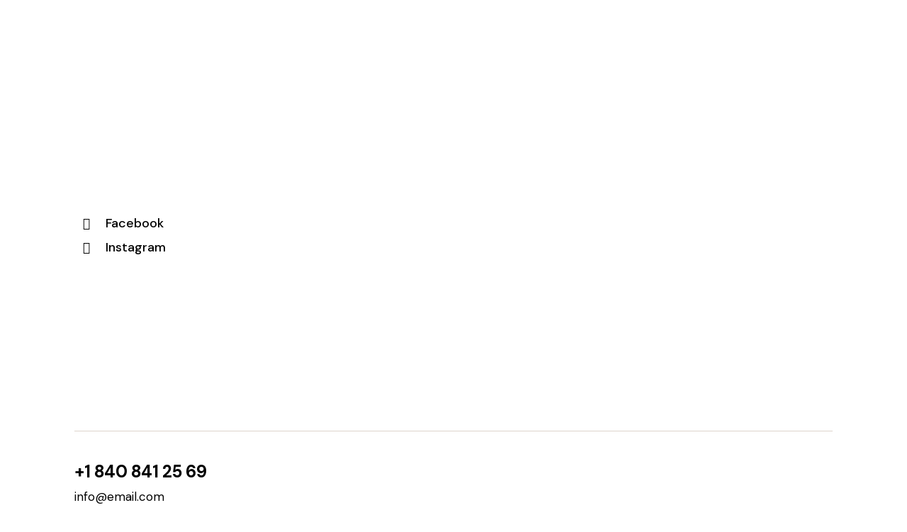

--- FILE ---
content_type: text/html; charset=UTF-8
request_url: https://www.raamprofiel.be/layouts/panel-bar-brown/
body_size: 42086
content:
<!DOCTYPE html>
<html lang="nl-BE" class="no-js">
	<head>
		<meta name="generator" content="Wix.com Website Builder" />
<meta charset="UTF-8">
		<meta name="viewport" content="width=device-width, initial-scale=1.0" />
							<meta charset="UTF-8">
					<meta name="viewport" content="width=device-width, initial-scale=1">
		<meta name="format-detection" content="telephone=no">
		<link rel="profile" href="//gmpg.org/xfn/11">
		<title>Panel Bar Brown &#8211; Raam Profiel</title>
<meta name='robots' content='max-image-preview:large' />
	<style>img:is([sizes="auto" i], [sizes^="auto," i]) { contain-intrinsic-size: 3000px 1500px }</style>
	<script data-minify="1" id="cookieyes" type="text/javascript" src="https://www.raamprofiel.be/wp-content/cache/min/1/client_data/cc3c54eff167df3a56ed9261/script.js?ver=1764844789" data-rocket-defer defer></script><link rel='dns-prefetch' href='//www.googletagmanager.com' />
<link rel='dns-prefetch' href='//fonts.googleapis.com' />
<link href='https://fonts.gstatic.com' crossorigin rel='preconnect' />
<link rel="alternate" type="application/rss+xml" title="Raam Profiel &raquo; feed" href="https://www.raamprofiel.be/feed/" />
<link rel="alternate" type="application/rss+xml" title="Raam Profiel &raquo; reactiesfeed" href="https://www.raamprofiel.be/comments/feed/" />
			<meta property="og:type" content="article" />
			<meta property="og:url" content="https://www.raamprofiel.be/layouts/panel-bar-brown/" />
			<meta property="og:title" content="Panel Bar Brown" />
			<meta property="og:description" content="		
			FacebookTwitterDribbleInstagram		
			+1 840 841 25" />  
			<link data-minify="1" property="stylesheet" rel='stylesheet' id='trx_addons-icons-css' href='https://www.raamprofiel.be/wp-content/cache/min/1/wp-content/plugins/trx_addons/css/font-icons/css/trx_addons_icons.css?ver=1764844785' type='text/css' media='all' />
<link data-minify="1" property="stylesheet" rel='stylesheet' id='qw_extensions-icons-css' href='https://www.raamprofiel.be/wp-content/cache/min/1/wp-content/plugins/trx_addons/addons/qw-extension/css/font-icons/css/qw_extension_icons.css?ver=1764844785' type='text/css' media='all' />
<link property="stylesheet" rel='stylesheet' id='wd-font-google_fonts-css' href='https://fonts.googleapis.com/css2?family=DM+Sans:ital,wght@0,400;0,500;0,700;1,400;1,500;1,700&#038;subset=latin,latin-ext&#038;display=swap' type='text/css' media='all' />
<link data-minify="1" property="stylesheet" rel='stylesheet' id='wd-fontello-css' href='https://www.raamprofiel.be/wp-content/cache/min/1/wp-content/themes/wd/skins/default/css/font-icons/css/fontello.css?ver=1764844785' type='text/css' media='all' />
<style id='global-styles-inline-css' type='text/css'>
:root{--wp--preset--aspect-ratio--square: 1;--wp--preset--aspect-ratio--4-3: 4/3;--wp--preset--aspect-ratio--3-4: 3/4;--wp--preset--aspect-ratio--3-2: 3/2;--wp--preset--aspect-ratio--2-3: 2/3;--wp--preset--aspect-ratio--16-9: 16/9;--wp--preset--aspect-ratio--9-16: 9/16;--wp--preset--color--black: #000000;--wp--preset--color--cyan-bluish-gray: #abb8c3;--wp--preset--color--white: #ffffff;--wp--preset--color--pale-pink: #f78da7;--wp--preset--color--vivid-red: #cf2e2e;--wp--preset--color--luminous-vivid-orange: #ff6900;--wp--preset--color--luminous-vivid-amber: #fcb900;--wp--preset--color--light-green-cyan: #7bdcb5;--wp--preset--color--vivid-green-cyan: #00d084;--wp--preset--color--pale-cyan-blue: #8ed1fc;--wp--preset--color--vivid-cyan-blue: #0693e3;--wp--preset--color--vivid-purple: #9b51e0;--wp--preset--color--bg-color: #F6F5ED;--wp--preset--color--bd-color: #D1D0C8;--wp--preset--color--text-dark: #181818;--wp--preset--color--text-light: #A7A7A7;--wp--preset--color--text-link: #EDC701;--wp--preset--color--text-hover: #D7B400;--wp--preset--color--text-link-2: #835C40;--wp--preset--color--text-hover-2: #65462F;--wp--preset--color--text-link-3: #275BB2;--wp--preset--color--text-hover-3: #0949B1;--wp--preset--gradient--vivid-cyan-blue-to-vivid-purple: linear-gradient(135deg,rgba(6,147,227,1) 0%,rgb(155,81,224) 100%);--wp--preset--gradient--light-green-cyan-to-vivid-green-cyan: linear-gradient(135deg,rgb(122,220,180) 0%,rgb(0,208,130) 100%);--wp--preset--gradient--luminous-vivid-amber-to-luminous-vivid-orange: linear-gradient(135deg,rgba(252,185,0,1) 0%,rgba(255,105,0,1) 100%);--wp--preset--gradient--luminous-vivid-orange-to-vivid-red: linear-gradient(135deg,rgba(255,105,0,1) 0%,rgb(207,46,46) 100%);--wp--preset--gradient--very-light-gray-to-cyan-bluish-gray: linear-gradient(135deg,rgb(238,238,238) 0%,rgb(169,184,195) 100%);--wp--preset--gradient--cool-to-warm-spectrum: linear-gradient(135deg,rgb(74,234,220) 0%,rgb(151,120,209) 20%,rgb(207,42,186) 40%,rgb(238,44,130) 60%,rgb(251,105,98) 80%,rgb(254,248,76) 100%);--wp--preset--gradient--blush-light-purple: linear-gradient(135deg,rgb(255,206,236) 0%,rgb(152,150,240) 100%);--wp--preset--gradient--blush-bordeaux: linear-gradient(135deg,rgb(254,205,165) 0%,rgb(254,45,45) 50%,rgb(107,0,62) 100%);--wp--preset--gradient--luminous-dusk: linear-gradient(135deg,rgb(255,203,112) 0%,rgb(199,81,192) 50%,rgb(65,88,208) 100%);--wp--preset--gradient--pale-ocean: linear-gradient(135deg,rgb(255,245,203) 0%,rgb(182,227,212) 50%,rgb(51,167,181) 100%);--wp--preset--gradient--electric-grass: linear-gradient(135deg,rgb(202,248,128) 0%,rgb(113,206,126) 100%);--wp--preset--gradient--midnight: linear-gradient(135deg,rgb(2,3,129) 0%,rgb(40,116,252) 100%);--wp--preset--gradient--vertical-link-to-hover: linear-gradient(to bottom,var(--theme-color-text_link) 0%,var(--theme-color-text_hover) 100%);--wp--preset--gradient--diagonal-link-to-hover: linear-gradient(to bottom right,var(--theme-color-text_link) 0%,var(--theme-color-text_hover) 100%);--wp--preset--font-size--small: 13px;--wp--preset--font-size--medium: clamp(14px, 0.875rem + ((1vw - 3.2px) * 0.619), 20px);--wp--preset--font-size--large: clamp(22.041px, 1.378rem + ((1vw - 3.2px) * 1.439), 36px);--wp--preset--font-size--x-large: clamp(25.014px, 1.563rem + ((1vw - 3.2px) * 1.751), 42px);--wp--preset--font-family--p-font: "DM Sans",sans-serif;--wp--preset--font-family--post-font: inherit;--wp--preset--spacing--20: 0.44rem;--wp--preset--spacing--30: 0.67rem;--wp--preset--spacing--40: 1rem;--wp--preset--spacing--50: 1.5rem;--wp--preset--spacing--60: 2.25rem;--wp--preset--spacing--70: 3.38rem;--wp--preset--spacing--80: 5.06rem;--wp--preset--shadow--natural: 6px 6px 9px rgba(0, 0, 0, 0.2);--wp--preset--shadow--deep: 12px 12px 50px rgba(0, 0, 0, 0.4);--wp--preset--shadow--sharp: 6px 6px 0px rgba(0, 0, 0, 0.2);--wp--preset--shadow--outlined: 6px 6px 0px -3px rgba(255, 255, 255, 1), 6px 6px rgba(0, 0, 0, 1);--wp--preset--shadow--crisp: 6px 6px 0px rgba(0, 0, 0, 1);--wp--custom--spacing--tiny: var(--sc-space-tiny,   1rem);--wp--custom--spacing--small: var(--sc-space-small,  2rem);--wp--custom--spacing--medium: var(--sc-space-medium, 3.3333rem);--wp--custom--spacing--large: var(--sc-space-large,  6.6667rem);--wp--custom--spacing--huge: var(--sc-space-huge,   8.6667rem);}:root { --wp--style--global--content-size: 840px;--wp--style--global--wide-size: 1290px; }:where(body) { margin: 0; }.wp-site-blocks > .alignleft { float: left; margin-right: 2em; }.wp-site-blocks > .alignright { float: right; margin-left: 2em; }.wp-site-blocks > .aligncenter { justify-content: center; margin-left: auto; margin-right: auto; }:where(.is-layout-flex){gap: 0.5em;}:where(.is-layout-grid){gap: 0.5em;}.is-layout-flow > .alignleft{float: left;margin-inline-start: 0;margin-inline-end: 2em;}.is-layout-flow > .alignright{float: right;margin-inline-start: 2em;margin-inline-end: 0;}.is-layout-flow > .aligncenter{margin-left: auto !important;margin-right: auto !important;}.is-layout-constrained > .alignleft{float: left;margin-inline-start: 0;margin-inline-end: 2em;}.is-layout-constrained > .alignright{float: right;margin-inline-start: 2em;margin-inline-end: 0;}.is-layout-constrained > .aligncenter{margin-left: auto !important;margin-right: auto !important;}.is-layout-constrained > :where(:not(.alignleft):not(.alignright):not(.alignfull)){max-width: var(--wp--style--global--content-size);margin-left: auto !important;margin-right: auto !important;}.is-layout-constrained > .alignwide{max-width: var(--wp--style--global--wide-size);}body .is-layout-flex{display: flex;}.is-layout-flex{flex-wrap: wrap;align-items: center;}.is-layout-flex > :is(*, div){margin: 0;}body .is-layout-grid{display: grid;}.is-layout-grid > :is(*, div){margin: 0;}body{padding-top: 0px;padding-right: 0px;padding-bottom: 0px;padding-left: 0px;}a:where(:not(.wp-element-button)){text-decoration: underline;}:root :where(.wp-element-button, .wp-block-button__link){background-color: #32373c;border-width: 0;color: #fff;font-family: inherit;font-size: inherit;line-height: inherit;padding: calc(0.667em + 2px) calc(1.333em + 2px);text-decoration: none;}.has-black-color{color: var(--wp--preset--color--black) !important;}.has-cyan-bluish-gray-color{color: var(--wp--preset--color--cyan-bluish-gray) !important;}.has-white-color{color: var(--wp--preset--color--white) !important;}.has-pale-pink-color{color: var(--wp--preset--color--pale-pink) !important;}.has-vivid-red-color{color: var(--wp--preset--color--vivid-red) !important;}.has-luminous-vivid-orange-color{color: var(--wp--preset--color--luminous-vivid-orange) !important;}.has-luminous-vivid-amber-color{color: var(--wp--preset--color--luminous-vivid-amber) !important;}.has-light-green-cyan-color{color: var(--wp--preset--color--light-green-cyan) !important;}.has-vivid-green-cyan-color{color: var(--wp--preset--color--vivid-green-cyan) !important;}.has-pale-cyan-blue-color{color: var(--wp--preset--color--pale-cyan-blue) !important;}.has-vivid-cyan-blue-color{color: var(--wp--preset--color--vivid-cyan-blue) !important;}.has-vivid-purple-color{color: var(--wp--preset--color--vivid-purple) !important;}.has-bg-color-color{color: var(--wp--preset--color--bg-color) !important;}.has-bd-color-color{color: var(--wp--preset--color--bd-color) !important;}.has-text-dark-color{color: var(--wp--preset--color--text-dark) !important;}.has-text-light-color{color: var(--wp--preset--color--text-light) !important;}.has-text-link-color{color: var(--wp--preset--color--text-link) !important;}.has-text-hover-color{color: var(--wp--preset--color--text-hover) !important;}.has-text-link-2-color{color: var(--wp--preset--color--text-link-2) !important;}.has-text-hover-2-color{color: var(--wp--preset--color--text-hover-2) !important;}.has-text-link-3-color{color: var(--wp--preset--color--text-link-3) !important;}.has-text-hover-3-color{color: var(--wp--preset--color--text-hover-3) !important;}.has-black-background-color{background-color: var(--wp--preset--color--black) !important;}.has-cyan-bluish-gray-background-color{background-color: var(--wp--preset--color--cyan-bluish-gray) !important;}.has-white-background-color{background-color: var(--wp--preset--color--white) !important;}.has-pale-pink-background-color{background-color: var(--wp--preset--color--pale-pink) !important;}.has-vivid-red-background-color{background-color: var(--wp--preset--color--vivid-red) !important;}.has-luminous-vivid-orange-background-color{background-color: var(--wp--preset--color--luminous-vivid-orange) !important;}.has-luminous-vivid-amber-background-color{background-color: var(--wp--preset--color--luminous-vivid-amber) !important;}.has-light-green-cyan-background-color{background-color: var(--wp--preset--color--light-green-cyan) !important;}.has-vivid-green-cyan-background-color{background-color: var(--wp--preset--color--vivid-green-cyan) !important;}.has-pale-cyan-blue-background-color{background-color: var(--wp--preset--color--pale-cyan-blue) !important;}.has-vivid-cyan-blue-background-color{background-color: var(--wp--preset--color--vivid-cyan-blue) !important;}.has-vivid-purple-background-color{background-color: var(--wp--preset--color--vivid-purple) !important;}.has-bg-color-background-color{background-color: var(--wp--preset--color--bg-color) !important;}.has-bd-color-background-color{background-color: var(--wp--preset--color--bd-color) !important;}.has-text-dark-background-color{background-color: var(--wp--preset--color--text-dark) !important;}.has-text-light-background-color{background-color: var(--wp--preset--color--text-light) !important;}.has-text-link-background-color{background-color: var(--wp--preset--color--text-link) !important;}.has-text-hover-background-color{background-color: var(--wp--preset--color--text-hover) !important;}.has-text-link-2-background-color{background-color: var(--wp--preset--color--text-link-2) !important;}.has-text-hover-2-background-color{background-color: var(--wp--preset--color--text-hover-2) !important;}.has-text-link-3-background-color{background-color: var(--wp--preset--color--text-link-3) !important;}.has-text-hover-3-background-color{background-color: var(--wp--preset--color--text-hover-3) !important;}.has-black-border-color{border-color: var(--wp--preset--color--black) !important;}.has-cyan-bluish-gray-border-color{border-color: var(--wp--preset--color--cyan-bluish-gray) !important;}.has-white-border-color{border-color: var(--wp--preset--color--white) !important;}.has-pale-pink-border-color{border-color: var(--wp--preset--color--pale-pink) !important;}.has-vivid-red-border-color{border-color: var(--wp--preset--color--vivid-red) !important;}.has-luminous-vivid-orange-border-color{border-color: var(--wp--preset--color--luminous-vivid-orange) !important;}.has-luminous-vivid-amber-border-color{border-color: var(--wp--preset--color--luminous-vivid-amber) !important;}.has-light-green-cyan-border-color{border-color: var(--wp--preset--color--light-green-cyan) !important;}.has-vivid-green-cyan-border-color{border-color: var(--wp--preset--color--vivid-green-cyan) !important;}.has-pale-cyan-blue-border-color{border-color: var(--wp--preset--color--pale-cyan-blue) !important;}.has-vivid-cyan-blue-border-color{border-color: var(--wp--preset--color--vivid-cyan-blue) !important;}.has-vivid-purple-border-color{border-color: var(--wp--preset--color--vivid-purple) !important;}.has-bg-color-border-color{border-color: var(--wp--preset--color--bg-color) !important;}.has-bd-color-border-color{border-color: var(--wp--preset--color--bd-color) !important;}.has-text-dark-border-color{border-color: var(--wp--preset--color--text-dark) !important;}.has-text-light-border-color{border-color: var(--wp--preset--color--text-light) !important;}.has-text-link-border-color{border-color: var(--wp--preset--color--text-link) !important;}.has-text-hover-border-color{border-color: var(--wp--preset--color--text-hover) !important;}.has-text-link-2-border-color{border-color: var(--wp--preset--color--text-link-2) !important;}.has-text-hover-2-border-color{border-color: var(--wp--preset--color--text-hover-2) !important;}.has-text-link-3-border-color{border-color: var(--wp--preset--color--text-link-3) !important;}.has-text-hover-3-border-color{border-color: var(--wp--preset--color--text-hover-3) !important;}.has-vivid-cyan-blue-to-vivid-purple-gradient-background{background: var(--wp--preset--gradient--vivid-cyan-blue-to-vivid-purple) !important;}.has-light-green-cyan-to-vivid-green-cyan-gradient-background{background: var(--wp--preset--gradient--light-green-cyan-to-vivid-green-cyan) !important;}.has-luminous-vivid-amber-to-luminous-vivid-orange-gradient-background{background: var(--wp--preset--gradient--luminous-vivid-amber-to-luminous-vivid-orange) !important;}.has-luminous-vivid-orange-to-vivid-red-gradient-background{background: var(--wp--preset--gradient--luminous-vivid-orange-to-vivid-red) !important;}.has-very-light-gray-to-cyan-bluish-gray-gradient-background{background: var(--wp--preset--gradient--very-light-gray-to-cyan-bluish-gray) !important;}.has-cool-to-warm-spectrum-gradient-background{background: var(--wp--preset--gradient--cool-to-warm-spectrum) !important;}.has-blush-light-purple-gradient-background{background: var(--wp--preset--gradient--blush-light-purple) !important;}.has-blush-bordeaux-gradient-background{background: var(--wp--preset--gradient--blush-bordeaux) !important;}.has-luminous-dusk-gradient-background{background: var(--wp--preset--gradient--luminous-dusk) !important;}.has-pale-ocean-gradient-background{background: var(--wp--preset--gradient--pale-ocean) !important;}.has-electric-grass-gradient-background{background: var(--wp--preset--gradient--electric-grass) !important;}.has-midnight-gradient-background{background: var(--wp--preset--gradient--midnight) !important;}.has-vertical-link-to-hover-gradient-background{background: var(--wp--preset--gradient--vertical-link-to-hover) !important;}.has-diagonal-link-to-hover-gradient-background{background: var(--wp--preset--gradient--diagonal-link-to-hover) !important;}.has-small-font-size{font-size: var(--wp--preset--font-size--small) !important;}.has-medium-font-size{font-size: var(--wp--preset--font-size--medium) !important;}.has-large-font-size{font-size: var(--wp--preset--font-size--large) !important;}.has-x-large-font-size{font-size: var(--wp--preset--font-size--x-large) !important;}.has-p-font-font-family{font-family: var(--wp--preset--font-family--p-font) !important;}.has-post-font-font-family{font-family: var(--wp--preset--font-family--post-font) !important;}
:root :where(.wp-block-button .wp-block-button__link){background-color: var(--theme-color-text_link);border-radius: 0;color: var(--theme-color-inverse_link);font-family: var(--theme-font-button_font-family);font-size: var(--theme-font-button_font-size);font-weight: var(--theme-font-button_font-weight);line-height: var(--theme-font-button_line-height);}
:where(.wp-block-post-template.is-layout-flex){gap: 1.25em;}:where(.wp-block-post-template.is-layout-grid){gap: 1.25em;}
:where(.wp-block-columns.is-layout-flex){gap: 2em;}:where(.wp-block-columns.is-layout-grid){gap: 2em;}
:root :where(.wp-block-pullquote){border-width: 1px 0;font-size: clamp(0.984em, 0.984rem + ((1vw - 0.2em) * 0.851), 1.5em);line-height: 1.6;}
:root :where(.wp-block-post-comments){padding-top: var(--wp--custom--spacing--small);}
:root :where(.wp-block-quote){border-width: 1px;}
</style>
<link data-minify="1" property="stylesheet" rel='stylesheet' id='advanced-popups-css' href='https://www.raamprofiel.be/wp-content/cache/min/1/wp-content/plugins/advanced-popups/public/css/advanced-popups-public.css?ver=1764844785' type='text/css' media='all' />
<link property="stylesheet" rel='stylesheet' id='magnific-popup-css' href='https://www.raamprofiel.be/plugins/trx_addons/js/magnific/magnific-popup.min.css' type='text/css' media='all' />




<link data-minify="1" property="stylesheet" rel='stylesheet' id='trp-language-switcher-style-css' href='https://www.raamprofiel.be/wp-content/cache/background-css/1/www.raamprofiel.be/wp-content/cache/min/1/wp-content/plugins/translatepress-multilingual/assets/css/trp-language-switcher.css?ver=1764844785&wpr_t=1769474816' type='text/css' media='all' />
<link data-minify="1" property="stylesheet" rel='stylesheet' id='trp-popup-style-css' href='https://www.raamprofiel.be/wp-content/cache/min/1/wp-content/plugins/translatepress-business/add-ons-pro/automatic-language-detection/assets/css/trp-popup.css?ver=1764844785' type='text/css' media='all' />
<link data-minify="1" property="stylesheet" rel='stylesheet' id='dflip-icons-style-css' href='https://www.raamprofiel.be/wp-content/cache/min/1/wp-content/plugins/dflip/assets/css/themify-icons.min.css?ver=1764844785' type='text/css' media='all' />
<link property="stylesheet" rel='stylesheet' id='dflip-style-css' href='https://www.raamprofiel.be/wp-content/cache/background-css/1/www.raamprofiel.be/wp-content/plugins/dflip/assets/css/dflip.min.css?ver=1.7.6.2&wpr_t=1769474816' type='text/css' media='all' />




<link data-minify="1" property="stylesheet" rel='stylesheet' id='yith_ywraq_frontend-css' href='https://www.raamprofiel.be/wp-content/cache/background-css/1/www.raamprofiel.be/wp-content/cache/min/1/wp-content/plugins/yith-woocommerce-request-a-quote-premium/assets/css/ywraq-frontend.css?ver=1764844785&wpr_t=1769474816' type='text/css' media='all' />
<style id='yith_ywraq_frontend-inline-css' type='text/css'>
:root {
		--ywraq_layout_button_bg_color: rgb(237,199,1);
		--ywraq_layout_button_bg_color_hover: rgb(238,187,1);
		--ywraq_layout_button_border_color: rgb(237,199,1);
		--ywraq_layout_button_border_color_hover: rgb(237,199,1);
		--ywraq_layout_button_color: rgb(10,0,0);
		--ywraq_layout_button_color_hover: rgb(0,0,0);
		
		--ywraq_checkout_button_bg_color: rgb(237,199,1);
		--ywraq_checkout_button_bg_color_hover: rgb(238,187,1);
		--ywraq_checkout_button_border_color: rgb(237,199,1);
		--ywraq_checkout_button_border_color_hover: rgb(237,199,1);
		--ywraq_checkout_button_color: rgb(10,0,0);
		--ywraq_checkout_button_color_hover: rgb(10,0,0);
		
		--ywraq_accept_button_bg_color: #0066b4;
		--ywraq_accept_button_bg_color_hover: #044a80;
		--ywraq_accept_button_border_color: #0066b4;
		--ywraq_accept_button_border_color_hover: #044a80;
		--ywraq_accept_button_color: #ffffff;
		--ywraq_accept_button_color_hover: #ffffff;
		
		--ywraq_reject_button_bg_color: transparent;
		--ywraq_reject_button_bg_color_hover: #CC2B2B;
		--ywraq_reject_button_border_color: #CC2B2B;
		--ywraq_reject_button_border_color_hover: #CC2B2B;
		--ywraq_reject_button_color: #CC2B2B;
		--ywraq_reject_button_color_hover: #ffffff;
		}		

</style>

<link data-minify="1" property="stylesheet" rel='stylesheet' id='ywraq-default-form-css' href='https://www.raamprofiel.be/wp-content/cache/background-css/1/www.raamprofiel.be/wp-content/cache/min/1/wp-content/plugins/yith-woocommerce-request-a-quote-premium/assets/css/ywraq-default-form.css?ver=1764844786&wpr_t=1769474816' type='text/css' media='all' />

<link property="stylesheet" rel='stylesheet' id='elementor-frontend-css' href='https://www.raamprofiel.be/plugins/elementor/assets/css/frontend.min.css?ver=3.34.0-dev2' type='text/css' media='all' />
<style id='elementor-frontend-inline-css' type='text/css'>
.elementor-kit-15{--e-global-color-primary:#6EC1E4;--e-global-color-secondary:#54595F;--e-global-color-text:#7A7A7A;--e-global-color-accent:#61CE70;--e-global-color-61c01e98:#4054B2;--e-global-color-69bf31ed:#23A455;--e-global-color-7a1ccbe5:#000;--e-global-color-13ed1179:#FFF;--e-global-typography-primary-font-family:"Roboto";--e-global-typography-primary-font-weight:600;--e-global-typography-secondary-font-family:"Roboto Slab";--e-global-typography-secondary-font-weight:400;--e-global-typography-text-font-family:"Roboto";--e-global-typography-text-font-weight:400;--e-global-typography-accent-font-family:"Roboto";--e-global-typography-accent-font-weight:500;}.elementor-kit-15 e-page-transition{background-color:#FFBC7D;}.elementor-section.elementor-section-boxed > .elementor-container{max-width:1320px;}.e-con{--container-max-width:1320px;}.elementor-widget:not(:last-child){--kit-widget-spacing:0px;}.elementor-element{--widgets-spacing:0px 0px;--widgets-spacing-row:0px;--widgets-spacing-column:0px;}{}.sc_layouts_title_caption{display:var(--page-title-display);}@media(max-width:1024px){.elementor-section.elementor-section-boxed > .elementor-container{max-width:1024px;}.e-con{--container-max-width:1024px;}}@media(max-width:767px){.elementor-section.elementor-section-boxed > .elementor-container{max-width:767px;}.e-con{--container-max-width:767px;}}
.elementor-21442 .elementor-element.elementor-element-b79f9f2 > .elementor-container > .elementor-column > .elementor-widget-wrap{align-content:space-between;align-items:space-between;}.elementor-21442 .elementor-element.elementor-element-b79f9f2 .trx_addons_bg_text{z-index:0;}.elementor-21442 .elementor-element.elementor-element-b79f9f2 .trx_addons_bg_text.trx_addons_marquee_wrap:not(.trx_addons_marquee_reverse) .trx_addons_marquee_element{padding-right:50px;}.elementor-21442 .elementor-element.elementor-element-b79f9f2 .trx_addons_bg_text.trx_addons_marquee_wrap.trx_addons_marquee_reverse .trx_addons_marquee_element{padding-left:50px;}.elementor-21442 .elementor-element.elementor-element-1ba39b1 > .elementor-widget-container{margin:0px 0px 15px 0px;}.elementor-21442 .elementor-element.elementor-element-1ba39b1 .logo_image{max-height:55px;}.elementor-21442 .elementor-element.elementor-element-80f4a77 .sc_item_title_text{-webkit-text-stroke-width:0px;}.elementor-21442 .elementor-element.elementor-element-80f4a77 .sc_item_title_text2{-webkit-text-stroke-width:0px;}.elementor-21442 .elementor-element.elementor-element-9258321 .trx_addons_bg_text{z-index:0;}.elementor-21442 .elementor-element.elementor-element-9258321 .trx_addons_bg_text.trx_addons_marquee_wrap:not(.trx_addons_marquee_reverse) .trx_addons_marquee_element{padding-right:50px;}.elementor-21442 .elementor-element.elementor-element-9258321 .trx_addons_bg_text.trx_addons_marquee_wrap.trx_addons_marquee_reverse .trx_addons_marquee_element{padding-left:50px;}.elementor-21442 .elementor-element.elementor-element-9258321{border-style:solid;border-width:1px 0px 0px 0px;border-color:#DED4CC;margin-top:15px;margin-bottom:0px;padding:45px 0px 0px 0px;}.elementor-21442 .elementor-element.elementor-element-4a2cacb{--spacer-size:10px;}.elementor-21442 .elementor-element.elementor-element-a58672f{--spacer-size:5px;}.trx-addons-layout--edit-mode .trx-addons-layout__inner{background-color:var(--theme-color-bg_color);}.trx-addons-layout--single-preview .trx-addons-layout__inner{background-color:var(--theme-color-bg_color);}
</style>
<link property="stylesheet" rel='stylesheet' id='widget-heading-css' href='https://www.raamprofiel.be/plugins/elementor/assets/css/widget-heading.min.css?ver=3.34.0-dev2' type='text/css' media='all' />
<link property="stylesheet" rel='stylesheet' id='widget-spacer-css' href='https://www.raamprofiel.be/plugins/elementor/assets/css/widget-spacer.min.css?ver=3.34.0-dev2' type='text/css' media='all' />
<style id="elementor-post-7074">.elementor-7074 .elementor-element.elementor-element-d394f72 .trx_addons_bg_text{z-index:0;}.elementor-7074 .elementor-element.elementor-element-d394f72 .trx_addons_bg_text.trx_addons_marquee_wrap:not(.trx_addons_marquee_reverse) .trx_addons_marquee_element{padding-right:50px;}.elementor-7074 .elementor-element.elementor-element-d394f72 .trx_addons_bg_text.trx_addons_marquee_wrap.trx_addons_marquee_reverse .trx_addons_marquee_element{padding-left:50px;}.elementor-7074 .elementor-element.elementor-element-91a3141:not(.elementor-motion-effects-element-type-background) > .elementor-widget-wrap, .elementor-7074 .elementor-element.elementor-element-91a3141 > .elementor-widget-wrap > .elementor-motion-effects-container > .elementor-motion-effects-layer{background-image:var(--wpr-bg-b12eb729-421f-4624-9723-06ea526ce4cc);background-position:center center;background-repeat:no-repeat;background-size:cover;}.elementor-7074 .elementor-element.elementor-element-91a3141 > .elementor-element-populated{transition:background 0.3s, border 0.3s, border-radius 0.3s, box-shadow 0.3s;}.elementor-7074 .elementor-element.elementor-element-91a3141 > .elementor-element-populated > .elementor-background-overlay{transition:background 0.3s, border-radius 0.3s, opacity 0.3s;}.elementor-7074 .elementor-element.elementor-element-637990e{--spacer-size:580px;}.elementor-bc-flex-widget .elementor-7074 .elementor-element.elementor-element-48d3da0.elementor-column .elementor-widget-wrap{align-items:center;}.elementor-7074 .elementor-element.elementor-element-48d3da0.elementor-column.elementor-element[data-element_type="column"] > .elementor-widget-wrap.elementor-element-populated{align-content:center;align-items:center;}.elementor-7074 .elementor-element.elementor-element-48d3da0 > .elementor-element-populated.elementor-column-wrap{padding:40px 62px 40px 62px;}.elementor-7074 .elementor-element.elementor-element-48d3da0 > .elementor-element-populated.elementor-widget-wrap{padding:40px 62px 40px 62px;}.elementor-7074 .elementor-element.elementor-element-9efa3b4 > .elementor-widget-container{margin:-10px 0px 0px 0px;}.elementor-7074 .elementor-element.elementor-element-9efa3b4 .sc_item_title_text{-webkit-text-stroke-width:0px;}.elementor-7074 .elementor-element.elementor-element-9efa3b4 .sc_item_title_text2{-webkit-text-stroke-width:0px;}.elementor-7074 .elementor-element.elementor-element-0f09534{--spacer-size:28px;}.trx-addons-layout--edit-mode .trx-addons-layout__inner{background-color:var(--theme-color-bg_color);}.trx-addons-layout--single-preview .trx-addons-layout__inner{background-color:var(--theme-color-bg_color);}@media(max-width:1024px){.elementor-7074 .elementor-element.elementor-element-637990e{--spacer-size:250px;}.elementor-7074 .elementor-element.elementor-element-48d3da0 > .elementor-element-populated.elementor-column-wrap{padding:35px 30px 35px 30px;}.elementor-7074 .elementor-element.elementor-element-48d3da0 > .elementor-element-populated.elementor-widget-wrap{padding:35px 30px 35px 30px;}.elementor-7074 .elementor-element.elementor-element-9efa3b4 > .elementor-widget-container{margin:-5px 0px 0px 0px;}.elementor-7074 .elementor-element.elementor-element-0f09534{--spacer-size:14px;}}@media(max-width:767px){.elementor-7074 .elementor-element.elementor-element-637990e{--spacer-size:200px;}.elementor-7074 .elementor-element.elementor-element-48d3da0 > .elementor-element-populated.elementor-column-wrap{padding:25px 25px 25px 25px;}.elementor-7074 .elementor-element.elementor-element-48d3da0 > .elementor-element-populated.elementor-widget-wrap{padding:25px 25px 25px 25px;}.elementor-7074 .elementor-element.elementor-element-9efa3b4 > .elementor-widget-container{margin:0px 0px 0px 0px;}.elementor-7074 .elementor-element.elementor-element-0f09534{--spacer-size:6px;}}</style>
<link data-minify="1" property="stylesheet" rel='stylesheet' id='trx_addons-css' href='https://www.raamprofiel.be/wp-content/cache/background-css/1/www.raamprofiel.be/wp-content/cache/min/1/wp-content/plugins/trx_addons/css/__styles.css?ver=1764844786&wpr_t=1769474816' type='text/css' media='all' />
<link data-minify="1" property="stylesheet" rel='stylesheet' id='trx_addons-sc_content-css' href='https://www.raamprofiel.be/wp-content/cache/min/1/wp-content/plugins/trx_addons/components/shortcodes/content/content.css?ver=1764844789' type='text/css' media='all' />
<link property="stylesheet" rel='stylesheet' id='trx_addons-sc_content-responsive-css' href='https://www.raamprofiel.be/plugins/trx_addons/components/shortcodes/content/content.responsive.css' type='text/css' media='(max-width:1439px)' />
<link data-minify="1" property="stylesheet" rel='stylesheet' id='trx_addons-sc_icons-css' href='https://www.raamprofiel.be/wp-content/cache/min/1/wp-content/plugins/trx_addons/components/shortcodes/icons/icons.css?ver=1764844786' type='text/css' media='all' />
<link data-minify="1" property="stylesheet" rel='stylesheet' id='trx_addons_qw_extension-icons-css' href='https://www.raamprofiel.be/wp-content/cache/min/1/wp-content/plugins/trx_addons/addons/qw-extension/css/qw_extension_icons.css?ver=1764844786' type='text/css' media='all' />
<link data-minify="1" property="stylesheet" rel='stylesheet' id='trx_addons_qw_extension-icons-responsive-css' href='https://www.raamprofiel.be/wp-content/cache/min/1/wp-content/plugins/trx_addons/addons/qw-extension/css/qw_extension_icons.responsive.css?ver=1764844786' type='text/css' media='all' />
<link property="stylesheet" rel='stylesheet' id='trx_addons-sc_icons-responsive-css' href='https://www.raamprofiel.be/plugins/trx_addons/components/shortcodes/icons/icons.responsive.css' type='text/css' media='(max-width:1279px)' />
<link data-minify="1" property="stylesheet" rel='stylesheet' id='trx_addons-animations-css' href='https://www.raamprofiel.be/wp-content/cache/min/1/wp-content/plugins/trx_addons/css/trx_addons.animations.css?ver=1764844786' type='text/css' media='all' />
<link data-minify="1" property="stylesheet" rel='stylesheet' id='trx_addons-mouse-helper-css' href='https://www.raamprofiel.be/wp-content/cache/min/1/wp-content/plugins/trx_addons/addons/mouse-helper/mouse-helper.css?ver=1764844786' type='text/css' media='all' />
<link property="stylesheet" rel='stylesheet' id='eael-general-css' href='https://www.raamprofiel.be/plugins/essential-addons-for-elementor-lite/assets/front-end/css/view/general.min.css?ver=6.5.4' type='text/css' media='all' />






<style id='rs-plugin-settings-inline-css' type='text/css'>
#rs-demo-id {}
</style>
<link data-minify="1" property="stylesheet" rel='stylesheet' id='wd-style-css' href='https://www.raamprofiel.be/wp-content/cache/min/1/wp-content/themes/wd/style.css?ver=1764844786' type='text/css' media='all' />
<link property="stylesheet" rel='stylesheet' id='mediaelement-css' href='https://www.raamprofiel.be/wp-content/cache/background-css/1/www.raamprofiel.be/wp-includes/js/mediaelement/mediaelementplayer-legacy.min.css?ver=4.2.17&wpr_t=1769474816' type='text/css' media='all' />
<link property="stylesheet" rel='stylesheet' id='wp-mediaelement-css' href='https://www.raamprofiel.be/includes/js/mediaelement/wp-mediaelement.min.css?ver=6.8.3' type='text/css' media='all' />
<link data-minify="1" property="stylesheet" rel='stylesheet' id='wd-skin-default-css' href='https://www.raamprofiel.be/wp-content/cache/background-css/1/www.raamprofiel.be/wp-content/cache/min/1/wp-content/themes/wd/skins/default/css/style.css?ver=1764844786&wpr_t=1769474816' type='text/css' media='all' />
<link data-minify="1" property="stylesheet" rel='stylesheet' id='wd-plugins-css' href='https://www.raamprofiel.be/wp-content/cache/min/1/wp-content/themes/wd/skins/default/css/__plugins.css?ver=1764844786' type='text/css' media='all' />
<link data-minify="1" property="stylesheet" rel='stylesheet' id='wd-custom-css' href='https://www.raamprofiel.be/wp-content/cache/min/1/wp-content/themes/wd/skins/default/css/__custom.css?ver=1764844786' type='text/css' media='all' />
<link data-minify="1" property="stylesheet" rel='stylesheet' id='wd-mailchimp-for-wp-css' href='https://www.raamprofiel.be/wp-content/cache/min/1/wp-content/themes/wd/skins/default/plugins/mailchimp-for-wp/mailchimp-for-wp.css?ver=1764844787' type='text/css' media='all' />
<link data-minify="1" property="stylesheet" rel='stylesheet' id='wd-child-css' href='https://www.raamprofiel.be/wp-content/cache/min/1/wp-content/themes/wd-child/style.css?ver=1764844786' type='text/css' media='all' />
<link property="stylesheet" rel='stylesheet' id='trx_addons-responsive-css' href='https://www.raamprofiel.be/plugins/trx_addons/css/__responsive.css' type='text/css' media='(max-width:1439px)' />
<link property="stylesheet" rel='stylesheet' id='trx_addons-mouse-helper-responsive-css' href='https://www.raamprofiel.be/plugins/trx_addons/addons/mouse-helper/mouse-helper.responsive.css' type='text/css' media='(max-width:1279px)' />
<link property="stylesheet" rel='stylesheet' id='wd-responsive-css' href='https://www.raamprofiel.be/raam/skins/default/css/__responsive.css' type='text/css' media='(max-width:1679px)' />
<link data-minify="1" property="stylesheet" rel='stylesheet' id='wd-skin-upgrade-styledefault-css' href='https://www.raamprofiel.be/wp-content/cache/min/1/wp-content/themes/wd/skins/default/skin-upgrade-style.css?ver=1764844786' type='text/css' media='all' />
<link data-minify="1" property="stylesheet" rel='stylesheet' id='wd-child-style-css' href='https://www.raamprofiel.be/wp-content/cache/min/1/wp-content/themes/wd-child/style.css?ver=1764844786' type='text/css' media='all' />
<link data-minify="1" property="stylesheet" rel='stylesheet' id='elementor-gf-local-roboto-css' href='https://www.raamprofiel.be/wp-content/cache/min/1/wp-content/uploads/elementor/google-fonts/css/roboto.css?ver=1764844787' type='text/css' media='all' />
<link data-minify="1" property="stylesheet" rel='stylesheet' id='elementor-gf-local-robotoslab-css' href='https://www.raamprofiel.be/wp-content/cache/min/1/wp-content/uploads/elementor/google-fonts/css/robotoslab.css?ver=1764844787' type='text/css' media='all' />
<script type="text/javascript" src="https://www.raamprofiel.be/includes/js/jquery/jquery.min.js?ver=3.7.1" id="jquery-core-js"></script>
<script type="text/javascript" src="https://www.raamprofiel.be/includes/js/jquery/jquery-migrate.min.js?ver=3.4.1" id="jquery-migrate-js"></script>
<script type="text/javascript" src="https://www.raamprofiel.be/plugins/woocommerce/assets/js/js-cookie/js.cookie.min.js?ver=2.1.4-wc.10.4.3" id="wc-js-cookie-js"  data-wp-strategy="" data-rocket-defer defer></script>
<script type="text/javascript" id="wc-country-select-js-extra">
/* <![CDATA[ */
var wc_country_select_params = {"countries":"{\"BE\":[],\"FR\":[],\"DE\":{\"DE-BW\":\"Baden-W\\u00fcrttemberg\",\"DE-BY\":\"Beieren\",\"DE-BE\":\"Berlijn\",\"DE-BB\":\"Brandenburg\",\"DE-HB\":\"Bremen\",\"DE-HH\":\"Hamburg\",\"DE-HE\":\"Hessen\",\"DE-MV\":\"Mecklenburg-Vorpommern\",\"DE-NI\":\"Nedersaksen\",\"DE-NW\":\"Noordrijn-Westfalen\",\"DE-RP\":\"Rijnland-Palts\",\"DE-SL\":\"Saarland\",\"DE-SN\":\"Saksen\",\"DE-ST\":\"Saksen-Anhalt\",\"DE-SH\":\"Sleeswijk-Holstein\",\"DE-TH\":\"Th\\u00fcringen\"},\"LU\":[],\"NL\":[]}","i18n_select_state_text":"Selecteer een optie\u2026","i18n_no_matches":"Geen overeenkomsten gevonden","i18n_ajax_error":"Laden mislukt","i18n_input_too_short_1":"Voer 1 of meer tekens in","i18n_input_too_short_n":"Voer %qty% of meer tekens in","i18n_input_too_long_1":"Verwijder 1 teken","i18n_input_too_long_n":"Verwijder %qty% tekens","i18n_selection_too_long_1":"Je mag slechts 1 artikel selecteren","i18n_selection_too_long_n":"Je mag slechts %qty% artikels selecteren","i18n_load_more":"Meer resultaten aan het laden\u2026","i18n_searching":"Aan het zoeken\u2026"};
/* ]]> */
</script>
<script type="text/javascript" src="https://www.raamprofiel.be/plugins/woocommerce/assets/js/frontend/country-select.min.js?ver=10.4.3" id="wc-country-select-js" defer="defer" data-wp-strategy="defer"></script>
<script type="text/javascript" id="wc-address-i18n-js-extra">
/* <![CDATA[ */
var wc_address_i18n_params = {"locale":"{\"BE\":{\"postcode\":{\"priority\":65},\"state\":{\"required\":false,\"hidden\":true}},\"DE\":{\"postcode\":{\"priority\":65},\"state\":{\"required\":false}},\"FR\":{\"postcode\":{\"priority\":65},\"state\":{\"required\":false,\"hidden\":true}},\"NL\":{\"postcode\":{\"priority\":65},\"state\":{\"required\":false,\"hidden\":true}},\"LU\":{\"state\":{\"required\":false,\"hidden\":true}},\"default\":{\"first_name\":{\"label\":\"Voornaam\",\"required\":true,\"class\":[\"form-row-first\"],\"autocomplete\":\"given-name\",\"priority\":10},\"last_name\":{\"label\":\"Achternaam\",\"required\":true,\"class\":[\"form-row-last\"],\"autocomplete\":\"family-name\",\"priority\":20},\"company\":{\"label\":\"Bedrijfsnaam\",\"class\":[\"form-row-wide\"],\"autocomplete\":\"organization\",\"priority\":30,\"required\":false},\"country\":{\"type\":\"country\",\"label\":\"Land\/regio\",\"required\":true,\"class\":[\"form-row-wide\",\"address-field\",\"update_totals_on_change\"],\"autocomplete\":\"country\",\"priority\":40},\"address_1\":{\"label\":\"Straatnaam huisnummer\",\"placeholder\":\"Straatnaam en huisnummer\",\"required\":true,\"class\":[\"form-row-wide\",\"address-field\"],\"autocomplete\":\"address-line1\",\"priority\":50},\"address_2\":{\"label\":\"Appartement, suite, unit enz.\",\"label_class\":[\"screen-reader-text\"],\"placeholder\":\"Appartement, suite, unit enz. (optioneel)\",\"class\":[\"form-row-wide\",\"address-field\"],\"autocomplete\":\"address-line2\",\"priority\":60,\"required\":false},\"city\":{\"label\":\"Plaats\",\"required\":true,\"class\":[\"form-row-wide\",\"address-field\"],\"autocomplete\":\"address-level2\",\"priority\":70},\"state\":{\"type\":\"state\",\"label\":\"Staat\/Provincie\",\"required\":true,\"class\":[\"form-row-wide\",\"address-field\"],\"validate\":[\"state\"],\"autocomplete\":\"address-level1\",\"priority\":80},\"postcode\":{\"label\":\"Postcode\",\"required\":true,\"class\":[\"form-row-wide\",\"address-field\"],\"validate\":[\"postcode\"],\"autocomplete\":\"postal-code\",\"priority\":90}}}","locale_fields":"{\"address_1\":\"#billing_address_1_field, #shipping_address_1_field\",\"address_2\":\"#billing_address_2_field, #shipping_address_2_field\",\"state\":\"#billing_state_field, #shipping_state_field, #calc_shipping_state_field\",\"postcode\":\"#billing_postcode_field, #shipping_postcode_field, #calc_shipping_postcode_field\",\"city\":\"#billing_city_field, #shipping_city_field, #calc_shipping_city_field\"}","i18n_required_text":"Vereist","i18n_optional_text":"optioneel"};
/* ]]> */
</script>
<script type="text/javascript" src="https://www.raamprofiel.be/plugins/woocommerce/assets/js/frontend/address-i18n.min.js?ver=10.4.3" id="wc-address-i18n-js"  data-wp-strategy="" data-rocket-defer defer></script>
<link rel="https://api.w.org/" href="https://www.raamprofiel.be/wp-json/" /><link rel="alternate" title="JSON" type="application/json" href="https://www.raamprofiel.be/wp-json/wp/v2/cpt_layouts/21442" /><link rel="EditURI" type="application/rsd+xml" title="RSD" href="https://www.raamprofiel.be/xmlrpc.php?rsd" />
<link rel="canonical" href="https://www.raamprofiel.be/layouts/panel-bar-brown/" />
<link rel='shortlink' href='https://www.raamprofiel.be/?p=21442' />
<link rel="alternate" title="oEmbed (JSON)" type="application/json+oembed" href="https://www.raamprofiel.be/wp-json/oembed/1.0/embed?url=https%3A%2F%2Fwww.raamprofiel.be%2Flayouts%2Fpanel-bar-brown%2F" />
<link rel="alternate" title="oEmbed (XML)" type="text/xml+oembed" href="https://www.raamprofiel.be/wp-json/oembed/1.0/embed?url=https%3A%2F%2Fwww.raamprofiel.be%2Flayouts%2Fpanel-bar-brown%2F&#038;format=xml" />
		<link rel="preload" href="https://www.raamprofiel.be/plugins/advanced-popups/fonts/advanced-popups-icons.woff" as="font" type="font/woff" crossorigin>
		<link rel="alternate" hreflang="nl-BE" href="https://www.raamprofiel.be/layouts/panel-bar-brown/"/>
<link rel="alternate" hreflang="fr-BE" href="https://www.raamprofiel.be/fr/mises-en-page-2-2/barre-de-panneau-marron/"/>
<link rel="alternate" hreflang="en-US" href="https://www.raamprofiel.be/en/layouts/panel-bar-brown/"/>
<link rel="alternate" hreflang="nl" href="https://www.raamprofiel.be/layouts/panel-bar-brown/"/>
<link rel="alternate" hreflang="fr" href="https://www.raamprofiel.be/fr/mises-en-page-2-2/barre-de-panneau-marron/"/>
<link rel="alternate" hreflang="en" href="https://www.raamprofiel.be/en/layouts/panel-bar-brown/"/>
<style type="text/css">dd ul.bulleted {  float:none;clear:both; }</style>	<noscript><style>.woocommerce-product-gallery{ opacity: 1 !important; }</style></noscript>
	<script data-cfasync="false"> var dFlipLocation = "https://www.raamprofiel.be/plugins/dflip/assets/"; var dFlipWPGlobal = {"text":{"toggleSound":"Turn on\/off Sound","toggleThumbnails":"Toggle Thumbnails","toggleOutline":"Toggle Outline\/Bookmark","previousPage":"Previous Page","nextPage":"Next Page","toggleFullscreen":"Toggle Fullscreen","zoomIn":"Zoom In","zoomOut":"Zoom Out","toggleHelp":"Toggle Help","singlePageMode":"Single Page Mode","doublePageMode":"Double Page Mode","downloadPDFFile":"Download PDF File","gotoFirstPage":"Goto First Page","gotoLastPage":"Goto Last Page","share":"Share","mailSubject":"I wanted you to see this FlipBook","mailBody":"Check out this site {{url}}","loading":"Loading"},"moreControls":"download,pageMode,startPage,endPage,sound","hideControls":"","scrollWheel":"true","backgroundColor":"#777","backgroundImage":"","height":"auto","paddingLeft":"20","paddingRight":"20","controlsPosition":"bottom","duration":"800","soundEnable":"true","enableDownload":"true","enableAnalytics":"false","webgl":"true","hard":"none","maxTextureSize":"1600","rangeChunkSize":"524288","zoomRatio":"1.5","stiffness":"3","pageMode":"0","singlePageMode":"0","pageSize":"0","autoPlay":"false","autoPlayDuration":"5000","autoPlayStart":"false","linkTarget":"2","sharePrefix":"flipbook-"};</script>
<script nowprocket nitro-exclude type="text/javascript" id="sa-dynamic-optimization" data-uuid="88d0417b-633d-4d8b-adf4-c296d7b89d37" src="[data-uri]" data-rocket-defer defer></script>
			<style>
				.e-con.e-parent:nth-of-type(n+4):not(.e-lazyloaded):not(.e-no-lazyload),
				.e-con.e-parent:nth-of-type(n+4):not(.e-lazyloaded):not(.e-no-lazyload) * {
					background-image: none !important;
				}
				@media screen and (max-height: 1024px) {
					.e-con.e-parent:nth-of-type(n+3):not(.e-lazyloaded):not(.e-no-lazyload),
					.e-con.e-parent:nth-of-type(n+3):not(.e-lazyloaded):not(.e-no-lazyload) * {
						background-image: none !important;
					}
				}
				@media screen and (max-height: 640px) {
					.e-con.e-parent:nth-of-type(n+2):not(.e-lazyloaded):not(.e-no-lazyload),
					.e-con.e-parent:nth-of-type(n+2):not(.e-lazyloaded):not(.e-no-lazyload) * {
						background-image: none !important;
					}
				}
			</style>
			
<link rel="icon" href="https://www.raamprofiel.be/media/2023/06/cropped-favicon-32x32.jpg" sizes="32x32" />
<link rel="icon" href="https://www.raamprofiel.be/media/2023/06/cropped-favicon-192x192.jpg" sizes="192x192" />
<link rel="apple-touch-icon" href="https://www.raamprofiel.be/media/2023/06/cropped-favicon-180x180.jpg" />
<meta name="msapplication-TileImage" content="https://www.raamprofiel.be/media/2023/06/cropped-favicon-270x270.jpg" />
<script>function setREVStartSize(e){
			//window.requestAnimationFrame(function() {
				window.RSIW = window.RSIW===undefined ? window.innerWidth : window.RSIW;
				window.RSIH = window.RSIH===undefined ? window.innerHeight : window.RSIH;
				try {
					var pw = document.getElementById(e.c).parentNode.offsetWidth,
						newh;
					pw = pw===0 || isNaN(pw) || (e.l=="fullwidth" || e.layout=="fullwidth") ? window.RSIW : pw;
					e.tabw = e.tabw===undefined ? 0 : parseInt(e.tabw);
					e.thumbw = e.thumbw===undefined ? 0 : parseInt(e.thumbw);
					e.tabh = e.tabh===undefined ? 0 : parseInt(e.tabh);
					e.thumbh = e.thumbh===undefined ? 0 : parseInt(e.thumbh);
					e.tabhide = e.tabhide===undefined ? 0 : parseInt(e.tabhide);
					e.thumbhide = e.thumbhide===undefined ? 0 : parseInt(e.thumbhide);
					e.mh = e.mh===undefined || e.mh=="" || e.mh==="auto" ? 0 : parseInt(e.mh,0);
					if(e.layout==="fullscreen" || e.l==="fullscreen")
						newh = Math.max(e.mh,window.RSIH);
					else{
						e.gw = Array.isArray(e.gw) ? e.gw : [e.gw];
						for (var i in e.rl) if (e.gw[i]===undefined || e.gw[i]===0) e.gw[i] = e.gw[i-1];
						e.gh = e.el===undefined || e.el==="" || (Array.isArray(e.el) && e.el.length==0)? e.gh : e.el;
						e.gh = Array.isArray(e.gh) ? e.gh : [e.gh];
						for (var i in e.rl) if (e.gh[i]===undefined || e.gh[i]===0) e.gh[i] = e.gh[i-1];
											
						var nl = new Array(e.rl.length),
							ix = 0,
							sl;
						e.tabw = e.tabhide>=pw ? 0 : e.tabw;
						e.thumbw = e.thumbhide>=pw ? 0 : e.thumbw;
						e.tabh = e.tabhide>=pw ? 0 : e.tabh;
						e.thumbh = e.thumbhide>=pw ? 0 : e.thumbh;
						for (var i in e.rl) nl[i] = e.rl[i]<window.RSIW ? 0 : e.rl[i];
						sl = nl[0];
						for (var i in nl) if (sl>nl[i] && nl[i]>0) { sl = nl[i]; ix=i;}
						var m = pw>(e.gw[ix]+e.tabw+e.thumbw) ? 1 : (pw-(e.tabw+e.thumbw)) / (e.gw[ix]);
						newh =  (e.gh[ix] * m) + (e.tabh + e.thumbh);
					}
					var el = document.getElementById(e.c);
					if (el!==null && el) el.style.height = newh+"px";
					el = document.getElementById(e.c+"_wrapper");
					if (el!==null && el) {
						el.style.height = newh+"px";
						el.style.display = "block";
					}
				} catch(e){
					console.log("Failure at Presize of Slider:" + e)
				}
			//});
		  };</script>
		<style type="text/css" id="wp-custom-css">
			/*Added By Ales*/

.header_position_over .top_panel {
    position: initial;
}

/* Configurator Form */
.gpnf-modal.gpnf-modal-4-109 .tingle-modal-box {
    width: clamp(1300px,60%,1000px);
}
.body_wrap .top_panel{
	z-index: 900;
}
.nested-config-form table th{
	color: #000000;
}
.nested-config-form .gpnf-nested-entries{
    width:100%    
}

.gpnf-modal.gpnf-modal-4-109 .gfield.image-choices-field .gform-field-label::before {
	visibility: hidden;
}

.gpnf-modal.gpnf-modal-4-109 #input_3_72{
	visibility:visible;
}		</style>
		<noscript><style id="rocket-lazyload-nojs-css">.rll-youtube-player, [data-lazy-src]{display:none !important;}</style></noscript>	<style id="wpr-lazyload-bg-container"></style><style id="wpr-lazyload-bg-exclusion"></style>
<noscript>
<style id="wpr-lazyload-bg-nostyle">.woocommerce .blockUI.blockOverlay::before{--wpr-bg-cb4bb573-d604-4817-b1d4-d4174dd1a276: url('https://www.raamprofiel.be/plugins/woocommerce/assets/images/icons/loader.svg');}.woocommerce .loader::before{--wpr-bg-bbe7e904-6c77-4bb7-bc02-c76a70634b1f: url('https://www.raamprofiel.be/plugins/woocommerce/assets/images/icons/loader.svg');}#add_payment_method #payment div.payment_box .wc-credit-card-form-card-cvc.visa,#add_payment_method #payment div.payment_box .wc-credit-card-form-card-expiry.visa,#add_payment_method #payment div.payment_box .wc-credit-card-form-card-number.visa,.woocommerce-cart #payment div.payment_box .wc-credit-card-form-card-cvc.visa,.woocommerce-cart #payment div.payment_box .wc-credit-card-form-card-expiry.visa,.woocommerce-cart #payment div.payment_box .wc-credit-card-form-card-number.visa,.woocommerce-checkout #payment div.payment_box .wc-credit-card-form-card-cvc.visa,.woocommerce-checkout #payment div.payment_box .wc-credit-card-form-card-expiry.visa,.woocommerce-checkout #payment div.payment_box .wc-credit-card-form-card-number.visa{--wpr-bg-7235b388-b03d-4c4f-8845-96e7c587c348: url('https://www.raamprofiel.be/plugins/woocommerce/assets/images/icons/credit-cards/visa.svg');}#add_payment_method #payment div.payment_box .wc-credit-card-form-card-cvc.mastercard,#add_payment_method #payment div.payment_box .wc-credit-card-form-card-expiry.mastercard,#add_payment_method #payment div.payment_box .wc-credit-card-form-card-number.mastercard,.woocommerce-cart #payment div.payment_box .wc-credit-card-form-card-cvc.mastercard,.woocommerce-cart #payment div.payment_box .wc-credit-card-form-card-expiry.mastercard,.woocommerce-cart #payment div.payment_box .wc-credit-card-form-card-number.mastercard,.woocommerce-checkout #payment div.payment_box .wc-credit-card-form-card-cvc.mastercard,.woocommerce-checkout #payment div.payment_box .wc-credit-card-form-card-expiry.mastercard,.woocommerce-checkout #payment div.payment_box .wc-credit-card-form-card-number.mastercard{--wpr-bg-a30240cf-e266-441c-bd18-5e3f8bdb9171: url('https://www.raamprofiel.be/plugins/woocommerce/assets/images/icons/credit-cards/mastercard.svg');}#add_payment_method #payment div.payment_box .wc-credit-card-form-card-cvc.laser,#add_payment_method #payment div.payment_box .wc-credit-card-form-card-expiry.laser,#add_payment_method #payment div.payment_box .wc-credit-card-form-card-number.laser,.woocommerce-cart #payment div.payment_box .wc-credit-card-form-card-cvc.laser,.woocommerce-cart #payment div.payment_box .wc-credit-card-form-card-expiry.laser,.woocommerce-cart #payment div.payment_box .wc-credit-card-form-card-number.laser,.woocommerce-checkout #payment div.payment_box .wc-credit-card-form-card-cvc.laser,.woocommerce-checkout #payment div.payment_box .wc-credit-card-form-card-expiry.laser,.woocommerce-checkout #payment div.payment_box .wc-credit-card-form-card-number.laser{--wpr-bg-cea8d21b-ac8e-46ac-a5b7-4fe170d7618c: url('https://www.raamprofiel.be/plugins/woocommerce/assets/images/icons/credit-cards/laser.svg');}#add_payment_method #payment div.payment_box .wc-credit-card-form-card-cvc.dinersclub,#add_payment_method #payment div.payment_box .wc-credit-card-form-card-expiry.dinersclub,#add_payment_method #payment div.payment_box .wc-credit-card-form-card-number.dinersclub,.woocommerce-cart #payment div.payment_box .wc-credit-card-form-card-cvc.dinersclub,.woocommerce-cart #payment div.payment_box .wc-credit-card-form-card-expiry.dinersclub,.woocommerce-cart #payment div.payment_box .wc-credit-card-form-card-number.dinersclub,.woocommerce-checkout #payment div.payment_box .wc-credit-card-form-card-cvc.dinersclub,.woocommerce-checkout #payment div.payment_box .wc-credit-card-form-card-expiry.dinersclub,.woocommerce-checkout #payment div.payment_box .wc-credit-card-form-card-number.dinersclub{--wpr-bg-2b091b28-7b41-4c23-aa37-b2f1385c094f: url('https://www.raamprofiel.be/plugins/woocommerce/assets/images/icons/credit-cards/diners.svg');}#add_payment_method #payment div.payment_box .wc-credit-card-form-card-cvc.maestro,#add_payment_method #payment div.payment_box .wc-credit-card-form-card-expiry.maestro,#add_payment_method #payment div.payment_box .wc-credit-card-form-card-number.maestro,.woocommerce-cart #payment div.payment_box .wc-credit-card-form-card-cvc.maestro,.woocommerce-cart #payment div.payment_box .wc-credit-card-form-card-expiry.maestro,.woocommerce-cart #payment div.payment_box .wc-credit-card-form-card-number.maestro,.woocommerce-checkout #payment div.payment_box .wc-credit-card-form-card-cvc.maestro,.woocommerce-checkout #payment div.payment_box .wc-credit-card-form-card-expiry.maestro,.woocommerce-checkout #payment div.payment_box .wc-credit-card-form-card-number.maestro{--wpr-bg-dfbec911-9540-4035-97b0-d21bf7ac356e: url('https://www.raamprofiel.be/plugins/woocommerce/assets/images/icons/credit-cards/maestro.svg');}#add_payment_method #payment div.payment_box .wc-credit-card-form-card-cvc.jcb,#add_payment_method #payment div.payment_box .wc-credit-card-form-card-expiry.jcb,#add_payment_method #payment div.payment_box .wc-credit-card-form-card-number.jcb,.woocommerce-cart #payment div.payment_box .wc-credit-card-form-card-cvc.jcb,.woocommerce-cart #payment div.payment_box .wc-credit-card-form-card-expiry.jcb,.woocommerce-cart #payment div.payment_box .wc-credit-card-form-card-number.jcb,.woocommerce-checkout #payment div.payment_box .wc-credit-card-form-card-cvc.jcb,.woocommerce-checkout #payment div.payment_box .wc-credit-card-form-card-expiry.jcb,.woocommerce-checkout #payment div.payment_box .wc-credit-card-form-card-number.jcb{--wpr-bg-4f832bb0-842b-4358-8045-bf75670b90a6: url('https://www.raamprofiel.be/plugins/woocommerce/assets/images/icons/credit-cards/jcb.svg');}#add_payment_method #payment div.payment_box .wc-credit-card-form-card-cvc.amex,#add_payment_method #payment div.payment_box .wc-credit-card-form-card-expiry.amex,#add_payment_method #payment div.payment_box .wc-credit-card-form-card-number.amex,.woocommerce-cart #payment div.payment_box .wc-credit-card-form-card-cvc.amex,.woocommerce-cart #payment div.payment_box .wc-credit-card-form-card-expiry.amex,.woocommerce-cart #payment div.payment_box .wc-credit-card-form-card-number.amex,.woocommerce-checkout #payment div.payment_box .wc-credit-card-form-card-cvc.amex,.woocommerce-checkout #payment div.payment_box .wc-credit-card-form-card-expiry.amex,.woocommerce-checkout #payment div.payment_box .wc-credit-card-form-card-number.amex{--wpr-bg-1153418e-1a05-410a-a04b-7642f0af1a77: url('https://www.raamprofiel.be/plugins/woocommerce/assets/images/icons/credit-cards/amex.svg');}#add_payment_method #payment div.payment_box .wc-credit-card-form-card-cvc.discover,#add_payment_method #payment div.payment_box .wc-credit-card-form-card-expiry.discover,#add_payment_method #payment div.payment_box .wc-credit-card-form-card-number.discover,.woocommerce-cart #payment div.payment_box .wc-credit-card-form-card-cvc.discover,.woocommerce-cart #payment div.payment_box .wc-credit-card-form-card-expiry.discover,.woocommerce-cart #payment div.payment_box .wc-credit-card-form-card-number.discover,.woocommerce-checkout #payment div.payment_box .wc-credit-card-form-card-cvc.discover,.woocommerce-checkout #payment div.payment_box .wc-credit-card-form-card-expiry.discover,.woocommerce-checkout #payment div.payment_box .wc-credit-card-form-card-number.discover{--wpr-bg-961b9b20-2f4d-4896-b712-6375cb70bb90: url('https://www.raamprofiel.be/plugins/woocommerce/assets/images/icons/credit-cards/discover.svg');}.trp-language-switcher>div{--wpr-bg-fa367b30-2f95-4408-acd0-216cfb5fd399: url('https://www.raamprofiel.be/plugins/translatepress-multilingual/assets/images/arrow-down-3101.svg');}.df-container.df-loading:after{--wpr-bg-ffabbb7a-4945-4d6e-a649-a37a1266612a: url('https://www.raamprofiel.be/plugins/dflip/assets/images/loading.gif');}.df-page-loading:after{--wpr-bg-cb30028f-08d7-4fc5-98fc-8ea549c7e641: url('https://www.raamprofiel.be/plugins/dflip/assets/images/loading.gif');}.df-thumb-container .df-vrow:before{--wpr-bg-680a8918-2f7b-4985-ac94-5b323a35b21d: url('https://www.raamprofiel.be/plugins/dflip/assets/images/loading.gif');}.theme-yith-proteo .entry-title-icon{--wpr-bg-548a81af-a0e8-4156-818b-1aeb130db07b: url('https://www.raamprofiel.be/plugins/yith-woocommerce-request-a-quote-premium/assets/icons/raq-thankyou.svg');}.ywraq-before-form:before{--wpr-bg-5af3afc0-7af8-4751-922c-5c99a91f79f3: url('https://www.raamprofiel.be/plugins/yith-woocommerce-request-a-quote-premium/assets/icons/empty-quote.svg');}.ywraq-quote-on-cart .ui-icon,.ywraq-quote-on-cart .ui-widget-content .ui-icon.ui-icon-closethick{--wpr-bg-079f550c-c395-41c2-8a23-e0fdc32c1cb5: url('https://www.raamprofiel.be/plugins/yith-woocommerce-request-a-quote-premium/assets/icons/ic_close.svg');}p.form-row .prev,p.form-row .next{--wpr-bg-6e9f89a6-b3c1-42ec-b519-0928353e01aa: url('https://www.raamprofiel.be/plugins/yith-woocommerce-request-a-quote-premium/assets/images/arrow.png');}p.form-row .arrow_top{--wpr-bg-52e9e6e6-0917-47a7-905e-c27f54c957fd: url('https://www.raamprofiel.be/plugins/yith-woocommerce-request-a-quote-premium/assets/images/top_arr.png');}.yith_datepicker .ui-icon,.yith_datepicker .ui-widget-content .ui-icon{--wpr-bg-95822c47-20ac-47f2-aa1e-c1cb09eb1d59: url('https://www.raamprofiel.be/plugins/yith-woocommerce-request-a-quote-premium/assets/images/ui-icons_444444_256x240.png');}.yith_datepicker .ui-widget-header .ui-icon{--wpr-bg-345278fe-19ef-4a42-bec9-59103297458f: url('https://www.raamprofiel.be/plugins/yith-woocommerce-request-a-quote-premium/assets/images/ui-icons_444444_256x240.png');}.yith_datepicker .ui-state-hover .ui-icon,.yith_datepicker .ui-state-focus .ui-icon,.yith_datepicker .ui-button:hover .ui-icon,.yith_datepicker .ui-button:focus .ui-icon{--wpr-bg-35b31d2f-1f71-4e6b-99e4-6d281790177f: url('https://www.raamprofiel.be/plugins/yith-woocommerce-request-a-quote-premium/assets/images/ui-icons_555555_256x240.png');}.yith_datepicker .ui-state-active .ui-icon,.yith_datepicker .ui-button:active .ui-icon{--wpr-bg-c12f6c05-bb2d-4731-94e3-2f9578f54876: url('https://www.raamprofiel.be/plugins/yith-woocommerce-request-a-quote-premium/assets/images/ui-icons_ffffff_256x240.png');}.yith_datepicker .ui-state-highlight .ui-icon,.yith_datepicker .ui-button .ui-state-highlight.ui-icon{--wpr-bg-bc369f7c-0fbe-4b99-b3e3-896c0f192bb5: url('https://www.raamprofiel.be/plugins/yith-woocommerce-request-a-quote-premium/assets/images/ui-icons_777620_256x240.png');}.yith_datepicker .ui-state-error .ui-icon,.yith_datepicker .ui-state-error-text .ui-icon{--wpr-bg-4c5bcd14-8b4a-4acd-8a28-604c54561c54: url('https://www.raamprofiel.be/plugins/yith-woocommerce-request-a-quote-premium/assets/images/ui-icons_cc0000_256x240.png');}.yith_datepicker .ui-button .ui-icon{--wpr-bg-bcbd4902-593a-4afa-935c-7a6715d3546a: url('https://www.raamprofiel.be/plugins/yith-woocommerce-request-a-quote-premium/assets/images/ui-icons_777777_256x240.png');}.trx_addons_loading{--wpr-bg-459cbf91-438c-41b8-82c2-aa1cdf3cdb5c: url('https://www.raamprofiel.be/plugins/trx_addons/css/images/preloader.png');}.iColorPickerTable .iColorPicker_moreColors{--wpr-bg-b36dcc8e-6dfd-4dd4-b12d-9113600b16d8: url('https://www.raamprofiel.be/plugins/trx_addons/css/images/colorpicker_morecolors.png');}body.single-cpt_layouts[class*="cpt_layouts-template"]{--wpr-bg-2fa436b8-a9f7-459b-a9c2-6dd5035f3963: url('https://www.raamprofiel.be/plugins/trx_addons/css/images/transparent.png');}.mejs-overlay-button{--wpr-bg-3267b4c9-f94b-4f1c-8636-e4403b3f0d88: url('https://www.raamprofiel.be/includes/js/mediaelement/mejs-controls.svg');}.mejs-overlay-loading-bg-img{--wpr-bg-329898fa-6cd5-4024-8760-58b36a979628: url('https://www.raamprofiel.be/includes/js/mediaelement/mejs-controls.svg');}.mejs-button>button{--wpr-bg-42b7d7c1-3ba3-466f-8374-f2c4777eb060: url('https://www.raamprofiel.be/includes/js/mediaelement/mejs-controls.svg');}.wd_loading,.trx_addons_loading{--wpr-bg-177682ac-1529-4b4b-91ec-54c4e90b4af7: url('https://www.raamprofiel.be/raam/images/preloader.png');}.full_post_loading:after{--wpr-bg-6e480a8f-3c01-458b-9262-097fff13822a: url('https://www.raamprofiel.be/raam/images/preloader2.png');}.sc_blogger_item.full_post_read .entry-title:after,.full_post_read .post_title:after,.full_post_read .sc_layouts_blog_item_title:after{--wpr-bg-bff7f312-a47a-4174-9764-9d5edddccae6: url('https://www.raamprofiel.be/raam/images/read.png');}.sc_testimonials_hover .sc_testimonials_item:after{--wpr-bg-4433b0bd-1a49-46e3-9d62-81b15ad4f984: url('https://www.raamprofiel.be/raam/skins/default/images/testimonials-bg.png');}button.pswp__button{--wpr-bg-9157037f-bb95-4027-9710-19d94ae42ff1: url('https://www.raamprofiel.be/plugins/woocommerce/assets/css/photoswipe/default-skin/default-skin.png');}.pswp__button,.pswp__button--arrow--left:before,.pswp__button--arrow--right:before{--wpr-bg-57afe3fa-d986-4f06-bc5f-c9aed46a428c: url('https://www.raamprofiel.be/plugins/woocommerce/assets/css/photoswipe/default-skin/default-skin.png');}.pswp__preloader--active .pswp__preloader__icn{--wpr-bg-e0f235db-7a6b-477f-8a5f-8083c90d24e8: url('https://www.raamprofiel.be/plugins/woocommerce/assets/css/photoswipe/default-skin/preloader.gif');}.pswp--svg .pswp__button,.pswp--svg .pswp__button--arrow--left:before,.pswp--svg .pswp__button--arrow--right:before{--wpr-bg-51e0ae59-f4c6-4e1b-955c-20bbcec2d452: url('https://www.raamprofiel.be/plugins/woocommerce/assets/css/photoswipe/default-skin/default-skin.svg');}rs-dotted.twoxtwo{--wpr-bg-d1da2444-2456-433f-8e76-ac3cabfe1146: url('https://www.raamprofiel.be/plugins/revslider/sr6/assets/assets/gridtile.png');}rs-dotted.twoxtwowhite{--wpr-bg-e571e628-1711-4756-bd20-a2a2d2c7f301: url('https://www.raamprofiel.be/plugins/revslider/sr6/assets/assets/gridtile_white.png');}rs-dotted.threexthree{--wpr-bg-b8a20f19-f51d-46d8-b3b2-db1c89fa5986: url('https://www.raamprofiel.be/plugins/revslider/sr6/assets/assets/gridtile_3x3.png');}rs-dotted.threexthreewhite{--wpr-bg-da79e5b0-7f06-475f-819e-a4cb8d0f204e: url('https://www.raamprofiel.be/plugins/revslider/sr6/assets/assets/gridtile_3x3_white.png');}.rs-layer.slidelink a div{--wpr-bg-55694ace-6553-47a8-89a7-6c029f068727: url('https://www.raamprofiel.be/plugins/revslider/sr6/assets/assets/coloredbg.png');}.rs-layer.slidelink a span{--wpr-bg-c1a22759-45e3-4bcf-80a1-77b8071a5e6f: url('https://www.raamprofiel.be/plugins/revslider/sr6/assets/assets/coloredbg.png');}rs-loader.spinner0{--wpr-bg-2188b159-c55b-4c21-acc2-f36180f812d6: url('https://www.raamprofiel.be/plugins/revslider/sr6/assets/assets/loader.gif');}rs-loader.spinner5{--wpr-bg-d82e6064-8d8e-4f87-8b92-fbcff251d7fd: url('https://www.raamprofiel.be/plugins/revslider/sr6/assets/assets/loader.gif');}.elementor-7074 .elementor-element.elementor-element-91a3141:not(.elementor-motion-effects-element-type-background) > .elementor-widget-wrap, .elementor-7074 .elementor-element.elementor-element-91a3141 > .elementor-widget-wrap > .elementor-motion-effects-container > .elementor-motion-effects-layer{--wpr-bg-b12eb729-421f-4624-9723-06ea526ce4cc: url('https://www.raamprofiel.be/media/2023/08/schuco-aluminium-doos-banner.jpg');}</style>
</noscript>
<script type="application/javascript">const rocket_pairs = [{"selector":".woocommerce .blockUI.blockOverlay","style":".woocommerce .blockUI.blockOverlay::before{--wpr-bg-cb4bb573-d604-4817-b1d4-d4174dd1a276: url('https:\/\/www.raamprofiel.be\/plugins\/woocommerce\/assets\/images\/icons\/loader.svg');}","hash":"cb4bb573-d604-4817-b1d4-d4174dd1a276","url":"https:\/\/www.raamprofiel.be\/plugins\/woocommerce\/assets\/images\/icons\/loader.svg"},{"selector":".woocommerce .loader","style":".woocommerce .loader::before{--wpr-bg-bbe7e904-6c77-4bb7-bc02-c76a70634b1f: url('https:\/\/www.raamprofiel.be\/plugins\/woocommerce\/assets\/images\/icons\/loader.svg');}","hash":"bbe7e904-6c77-4bb7-bc02-c76a70634b1f","url":"https:\/\/www.raamprofiel.be\/plugins\/woocommerce\/assets\/images\/icons\/loader.svg"},{"selector":"#add_payment_method #payment div.payment_box .wc-credit-card-form-card-cvc.visa,#add_payment_method #payment div.payment_box .wc-credit-card-form-card-expiry.visa,#add_payment_method #payment div.payment_box .wc-credit-card-form-card-number.visa,.woocommerce-cart #payment div.payment_box .wc-credit-card-form-card-cvc.visa,.woocommerce-cart #payment div.payment_box .wc-credit-card-form-card-expiry.visa,.woocommerce-cart #payment div.payment_box .wc-credit-card-form-card-number.visa,.woocommerce-checkout #payment div.payment_box .wc-credit-card-form-card-cvc.visa,.woocommerce-checkout #payment div.payment_box .wc-credit-card-form-card-expiry.visa,.woocommerce-checkout #payment div.payment_box .wc-credit-card-form-card-number.visa","style":"#add_payment_method #payment div.payment_box .wc-credit-card-form-card-cvc.visa,#add_payment_method #payment div.payment_box .wc-credit-card-form-card-expiry.visa,#add_payment_method #payment div.payment_box .wc-credit-card-form-card-number.visa,.woocommerce-cart #payment div.payment_box .wc-credit-card-form-card-cvc.visa,.woocommerce-cart #payment div.payment_box .wc-credit-card-form-card-expiry.visa,.woocommerce-cart #payment div.payment_box .wc-credit-card-form-card-number.visa,.woocommerce-checkout #payment div.payment_box .wc-credit-card-form-card-cvc.visa,.woocommerce-checkout #payment div.payment_box .wc-credit-card-form-card-expiry.visa,.woocommerce-checkout #payment div.payment_box .wc-credit-card-form-card-number.visa{--wpr-bg-7235b388-b03d-4c4f-8845-96e7c587c348: url('https:\/\/www.raamprofiel.be\/plugins\/woocommerce\/assets\/images\/icons\/credit-cards\/visa.svg');}","hash":"7235b388-b03d-4c4f-8845-96e7c587c348","url":"https:\/\/www.raamprofiel.be\/plugins\/woocommerce\/assets\/images\/icons\/credit-cards\/visa.svg"},{"selector":"#add_payment_method #payment div.payment_box .wc-credit-card-form-card-cvc.mastercard,#add_payment_method #payment div.payment_box .wc-credit-card-form-card-expiry.mastercard,#add_payment_method #payment div.payment_box .wc-credit-card-form-card-number.mastercard,.woocommerce-cart #payment div.payment_box .wc-credit-card-form-card-cvc.mastercard,.woocommerce-cart #payment div.payment_box .wc-credit-card-form-card-expiry.mastercard,.woocommerce-cart #payment div.payment_box .wc-credit-card-form-card-number.mastercard,.woocommerce-checkout #payment div.payment_box .wc-credit-card-form-card-cvc.mastercard,.woocommerce-checkout #payment div.payment_box .wc-credit-card-form-card-expiry.mastercard,.woocommerce-checkout #payment div.payment_box .wc-credit-card-form-card-number.mastercard","style":"#add_payment_method #payment div.payment_box .wc-credit-card-form-card-cvc.mastercard,#add_payment_method #payment div.payment_box .wc-credit-card-form-card-expiry.mastercard,#add_payment_method #payment div.payment_box .wc-credit-card-form-card-number.mastercard,.woocommerce-cart #payment div.payment_box .wc-credit-card-form-card-cvc.mastercard,.woocommerce-cart #payment div.payment_box .wc-credit-card-form-card-expiry.mastercard,.woocommerce-cart #payment div.payment_box .wc-credit-card-form-card-number.mastercard,.woocommerce-checkout #payment div.payment_box .wc-credit-card-form-card-cvc.mastercard,.woocommerce-checkout #payment div.payment_box .wc-credit-card-form-card-expiry.mastercard,.woocommerce-checkout #payment div.payment_box .wc-credit-card-form-card-number.mastercard{--wpr-bg-a30240cf-e266-441c-bd18-5e3f8bdb9171: url('https:\/\/www.raamprofiel.be\/plugins\/woocommerce\/assets\/images\/icons\/credit-cards\/mastercard.svg');}","hash":"a30240cf-e266-441c-bd18-5e3f8bdb9171","url":"https:\/\/www.raamprofiel.be\/plugins\/woocommerce\/assets\/images\/icons\/credit-cards\/mastercard.svg"},{"selector":"#add_payment_method #payment div.payment_box .wc-credit-card-form-card-cvc.laser,#add_payment_method #payment div.payment_box .wc-credit-card-form-card-expiry.laser,#add_payment_method #payment div.payment_box .wc-credit-card-form-card-number.laser,.woocommerce-cart #payment div.payment_box .wc-credit-card-form-card-cvc.laser,.woocommerce-cart #payment div.payment_box .wc-credit-card-form-card-expiry.laser,.woocommerce-cart #payment div.payment_box .wc-credit-card-form-card-number.laser,.woocommerce-checkout #payment div.payment_box .wc-credit-card-form-card-cvc.laser,.woocommerce-checkout #payment div.payment_box .wc-credit-card-form-card-expiry.laser,.woocommerce-checkout #payment div.payment_box .wc-credit-card-form-card-number.laser","style":"#add_payment_method #payment div.payment_box .wc-credit-card-form-card-cvc.laser,#add_payment_method #payment div.payment_box .wc-credit-card-form-card-expiry.laser,#add_payment_method #payment div.payment_box .wc-credit-card-form-card-number.laser,.woocommerce-cart #payment div.payment_box .wc-credit-card-form-card-cvc.laser,.woocommerce-cart #payment div.payment_box .wc-credit-card-form-card-expiry.laser,.woocommerce-cart #payment div.payment_box .wc-credit-card-form-card-number.laser,.woocommerce-checkout #payment div.payment_box .wc-credit-card-form-card-cvc.laser,.woocommerce-checkout #payment div.payment_box .wc-credit-card-form-card-expiry.laser,.woocommerce-checkout #payment div.payment_box .wc-credit-card-form-card-number.laser{--wpr-bg-cea8d21b-ac8e-46ac-a5b7-4fe170d7618c: url('https:\/\/www.raamprofiel.be\/plugins\/woocommerce\/assets\/images\/icons\/credit-cards\/laser.svg');}","hash":"cea8d21b-ac8e-46ac-a5b7-4fe170d7618c","url":"https:\/\/www.raamprofiel.be\/plugins\/woocommerce\/assets\/images\/icons\/credit-cards\/laser.svg"},{"selector":"#add_payment_method #payment div.payment_box .wc-credit-card-form-card-cvc.dinersclub,#add_payment_method #payment div.payment_box .wc-credit-card-form-card-expiry.dinersclub,#add_payment_method #payment div.payment_box .wc-credit-card-form-card-number.dinersclub,.woocommerce-cart #payment div.payment_box .wc-credit-card-form-card-cvc.dinersclub,.woocommerce-cart #payment div.payment_box .wc-credit-card-form-card-expiry.dinersclub,.woocommerce-cart #payment div.payment_box .wc-credit-card-form-card-number.dinersclub,.woocommerce-checkout #payment div.payment_box .wc-credit-card-form-card-cvc.dinersclub,.woocommerce-checkout #payment div.payment_box .wc-credit-card-form-card-expiry.dinersclub,.woocommerce-checkout #payment div.payment_box .wc-credit-card-form-card-number.dinersclub","style":"#add_payment_method #payment div.payment_box .wc-credit-card-form-card-cvc.dinersclub,#add_payment_method #payment div.payment_box .wc-credit-card-form-card-expiry.dinersclub,#add_payment_method #payment div.payment_box .wc-credit-card-form-card-number.dinersclub,.woocommerce-cart #payment div.payment_box .wc-credit-card-form-card-cvc.dinersclub,.woocommerce-cart #payment div.payment_box .wc-credit-card-form-card-expiry.dinersclub,.woocommerce-cart #payment div.payment_box .wc-credit-card-form-card-number.dinersclub,.woocommerce-checkout #payment div.payment_box .wc-credit-card-form-card-cvc.dinersclub,.woocommerce-checkout #payment div.payment_box .wc-credit-card-form-card-expiry.dinersclub,.woocommerce-checkout #payment div.payment_box .wc-credit-card-form-card-number.dinersclub{--wpr-bg-2b091b28-7b41-4c23-aa37-b2f1385c094f: url('https:\/\/www.raamprofiel.be\/plugins\/woocommerce\/assets\/images\/icons\/credit-cards\/diners.svg');}","hash":"2b091b28-7b41-4c23-aa37-b2f1385c094f","url":"https:\/\/www.raamprofiel.be\/plugins\/woocommerce\/assets\/images\/icons\/credit-cards\/diners.svg"},{"selector":"#add_payment_method #payment div.payment_box .wc-credit-card-form-card-cvc.maestro,#add_payment_method #payment div.payment_box .wc-credit-card-form-card-expiry.maestro,#add_payment_method #payment div.payment_box .wc-credit-card-form-card-number.maestro,.woocommerce-cart #payment div.payment_box .wc-credit-card-form-card-cvc.maestro,.woocommerce-cart #payment div.payment_box .wc-credit-card-form-card-expiry.maestro,.woocommerce-cart #payment div.payment_box .wc-credit-card-form-card-number.maestro,.woocommerce-checkout #payment div.payment_box .wc-credit-card-form-card-cvc.maestro,.woocommerce-checkout #payment div.payment_box .wc-credit-card-form-card-expiry.maestro,.woocommerce-checkout #payment div.payment_box .wc-credit-card-form-card-number.maestro","style":"#add_payment_method #payment div.payment_box .wc-credit-card-form-card-cvc.maestro,#add_payment_method #payment div.payment_box .wc-credit-card-form-card-expiry.maestro,#add_payment_method #payment div.payment_box .wc-credit-card-form-card-number.maestro,.woocommerce-cart #payment div.payment_box .wc-credit-card-form-card-cvc.maestro,.woocommerce-cart #payment div.payment_box .wc-credit-card-form-card-expiry.maestro,.woocommerce-cart #payment div.payment_box .wc-credit-card-form-card-number.maestro,.woocommerce-checkout #payment div.payment_box .wc-credit-card-form-card-cvc.maestro,.woocommerce-checkout #payment div.payment_box .wc-credit-card-form-card-expiry.maestro,.woocommerce-checkout #payment div.payment_box .wc-credit-card-form-card-number.maestro{--wpr-bg-dfbec911-9540-4035-97b0-d21bf7ac356e: url('https:\/\/www.raamprofiel.be\/plugins\/woocommerce\/assets\/images\/icons\/credit-cards\/maestro.svg');}","hash":"dfbec911-9540-4035-97b0-d21bf7ac356e","url":"https:\/\/www.raamprofiel.be\/plugins\/woocommerce\/assets\/images\/icons\/credit-cards\/maestro.svg"},{"selector":"#add_payment_method #payment div.payment_box .wc-credit-card-form-card-cvc.jcb,#add_payment_method #payment div.payment_box .wc-credit-card-form-card-expiry.jcb,#add_payment_method #payment div.payment_box .wc-credit-card-form-card-number.jcb,.woocommerce-cart #payment div.payment_box .wc-credit-card-form-card-cvc.jcb,.woocommerce-cart #payment div.payment_box .wc-credit-card-form-card-expiry.jcb,.woocommerce-cart #payment div.payment_box .wc-credit-card-form-card-number.jcb,.woocommerce-checkout #payment div.payment_box .wc-credit-card-form-card-cvc.jcb,.woocommerce-checkout #payment div.payment_box .wc-credit-card-form-card-expiry.jcb,.woocommerce-checkout #payment div.payment_box .wc-credit-card-form-card-number.jcb","style":"#add_payment_method #payment div.payment_box .wc-credit-card-form-card-cvc.jcb,#add_payment_method #payment div.payment_box .wc-credit-card-form-card-expiry.jcb,#add_payment_method #payment div.payment_box .wc-credit-card-form-card-number.jcb,.woocommerce-cart #payment div.payment_box .wc-credit-card-form-card-cvc.jcb,.woocommerce-cart #payment div.payment_box .wc-credit-card-form-card-expiry.jcb,.woocommerce-cart #payment div.payment_box .wc-credit-card-form-card-number.jcb,.woocommerce-checkout #payment div.payment_box .wc-credit-card-form-card-cvc.jcb,.woocommerce-checkout #payment div.payment_box .wc-credit-card-form-card-expiry.jcb,.woocommerce-checkout #payment div.payment_box .wc-credit-card-form-card-number.jcb{--wpr-bg-4f832bb0-842b-4358-8045-bf75670b90a6: url('https:\/\/www.raamprofiel.be\/plugins\/woocommerce\/assets\/images\/icons\/credit-cards\/jcb.svg');}","hash":"4f832bb0-842b-4358-8045-bf75670b90a6","url":"https:\/\/www.raamprofiel.be\/plugins\/woocommerce\/assets\/images\/icons\/credit-cards\/jcb.svg"},{"selector":"#add_payment_method #payment div.payment_box .wc-credit-card-form-card-cvc.amex,#add_payment_method #payment div.payment_box .wc-credit-card-form-card-expiry.amex,#add_payment_method #payment div.payment_box .wc-credit-card-form-card-number.amex,.woocommerce-cart #payment div.payment_box .wc-credit-card-form-card-cvc.amex,.woocommerce-cart #payment div.payment_box .wc-credit-card-form-card-expiry.amex,.woocommerce-cart #payment div.payment_box .wc-credit-card-form-card-number.amex,.woocommerce-checkout #payment div.payment_box .wc-credit-card-form-card-cvc.amex,.woocommerce-checkout #payment div.payment_box .wc-credit-card-form-card-expiry.amex,.woocommerce-checkout #payment div.payment_box .wc-credit-card-form-card-number.amex","style":"#add_payment_method #payment div.payment_box .wc-credit-card-form-card-cvc.amex,#add_payment_method #payment div.payment_box .wc-credit-card-form-card-expiry.amex,#add_payment_method #payment div.payment_box .wc-credit-card-form-card-number.amex,.woocommerce-cart #payment div.payment_box .wc-credit-card-form-card-cvc.amex,.woocommerce-cart #payment div.payment_box .wc-credit-card-form-card-expiry.amex,.woocommerce-cart #payment div.payment_box .wc-credit-card-form-card-number.amex,.woocommerce-checkout #payment div.payment_box .wc-credit-card-form-card-cvc.amex,.woocommerce-checkout #payment div.payment_box .wc-credit-card-form-card-expiry.amex,.woocommerce-checkout #payment div.payment_box .wc-credit-card-form-card-number.amex{--wpr-bg-1153418e-1a05-410a-a04b-7642f0af1a77: url('https:\/\/www.raamprofiel.be\/plugins\/woocommerce\/assets\/images\/icons\/credit-cards\/amex.svg');}","hash":"1153418e-1a05-410a-a04b-7642f0af1a77","url":"https:\/\/www.raamprofiel.be\/plugins\/woocommerce\/assets\/images\/icons\/credit-cards\/amex.svg"},{"selector":"#add_payment_method #payment div.payment_box .wc-credit-card-form-card-cvc.discover,#add_payment_method #payment div.payment_box .wc-credit-card-form-card-expiry.discover,#add_payment_method #payment div.payment_box .wc-credit-card-form-card-number.discover,.woocommerce-cart #payment div.payment_box .wc-credit-card-form-card-cvc.discover,.woocommerce-cart #payment div.payment_box .wc-credit-card-form-card-expiry.discover,.woocommerce-cart #payment div.payment_box .wc-credit-card-form-card-number.discover,.woocommerce-checkout #payment div.payment_box .wc-credit-card-form-card-cvc.discover,.woocommerce-checkout #payment div.payment_box .wc-credit-card-form-card-expiry.discover,.woocommerce-checkout #payment div.payment_box .wc-credit-card-form-card-number.discover","style":"#add_payment_method #payment div.payment_box .wc-credit-card-form-card-cvc.discover,#add_payment_method #payment div.payment_box .wc-credit-card-form-card-expiry.discover,#add_payment_method #payment div.payment_box .wc-credit-card-form-card-number.discover,.woocommerce-cart #payment div.payment_box .wc-credit-card-form-card-cvc.discover,.woocommerce-cart #payment div.payment_box .wc-credit-card-form-card-expiry.discover,.woocommerce-cart #payment div.payment_box .wc-credit-card-form-card-number.discover,.woocommerce-checkout #payment div.payment_box .wc-credit-card-form-card-cvc.discover,.woocommerce-checkout #payment div.payment_box .wc-credit-card-form-card-expiry.discover,.woocommerce-checkout #payment div.payment_box .wc-credit-card-form-card-number.discover{--wpr-bg-961b9b20-2f4d-4896-b712-6375cb70bb90: url('https:\/\/www.raamprofiel.be\/plugins\/woocommerce\/assets\/images\/icons\/credit-cards\/discover.svg');}","hash":"961b9b20-2f4d-4896-b712-6375cb70bb90","url":"https:\/\/www.raamprofiel.be\/plugins\/woocommerce\/assets\/images\/icons\/credit-cards\/discover.svg"},{"selector":".trp-language-switcher>div","style":".trp-language-switcher>div{--wpr-bg-fa367b30-2f95-4408-acd0-216cfb5fd399: url('https:\/\/www.raamprofiel.be\/plugins\/translatepress-multilingual\/assets\/images\/arrow-down-3101.svg');}","hash":"fa367b30-2f95-4408-acd0-216cfb5fd399","url":"https:\/\/www.raamprofiel.be\/plugins\/translatepress-multilingual\/assets\/images\/arrow-down-3101.svg"},{"selector":".df-container.df-loading","style":".df-container.df-loading:after{--wpr-bg-ffabbb7a-4945-4d6e-a649-a37a1266612a: url('https:\/\/www.raamprofiel.be\/plugins\/dflip\/assets\/images\/loading.gif');}","hash":"ffabbb7a-4945-4d6e-a649-a37a1266612a","url":"https:\/\/www.raamprofiel.be\/plugins\/dflip\/assets\/images\/loading.gif"},{"selector":".df-page-loading","style":".df-page-loading:after{--wpr-bg-cb30028f-08d7-4fc5-98fc-8ea549c7e641: url('https:\/\/www.raamprofiel.be\/plugins\/dflip\/assets\/images\/loading.gif');}","hash":"cb30028f-08d7-4fc5-98fc-8ea549c7e641","url":"https:\/\/www.raamprofiel.be\/plugins\/dflip\/assets\/images\/loading.gif"},{"selector":".df-thumb-container .df-vrow","style":".df-thumb-container .df-vrow:before{--wpr-bg-680a8918-2f7b-4985-ac94-5b323a35b21d: url('https:\/\/www.raamprofiel.be\/plugins\/dflip\/assets\/images\/loading.gif');}","hash":"680a8918-2f7b-4985-ac94-5b323a35b21d","url":"https:\/\/www.raamprofiel.be\/plugins\/dflip\/assets\/images\/loading.gif"},{"selector":".theme-yith-proteo .entry-title-icon","style":".theme-yith-proteo .entry-title-icon{--wpr-bg-548a81af-a0e8-4156-818b-1aeb130db07b: url('https:\/\/www.raamprofiel.be\/plugins\/yith-woocommerce-request-a-quote-premium\/assets\/icons\/raq-thankyou.svg');}","hash":"548a81af-a0e8-4156-818b-1aeb130db07b","url":"https:\/\/www.raamprofiel.be\/plugins\/yith-woocommerce-request-a-quote-premium\/assets\/icons\/raq-thankyou.svg"},{"selector":".ywraq-before-form","style":".ywraq-before-form:before{--wpr-bg-5af3afc0-7af8-4751-922c-5c99a91f79f3: url('https:\/\/www.raamprofiel.be\/plugins\/yith-woocommerce-request-a-quote-premium\/assets\/icons\/empty-quote.svg');}","hash":"5af3afc0-7af8-4751-922c-5c99a91f79f3","url":"https:\/\/www.raamprofiel.be\/plugins\/yith-woocommerce-request-a-quote-premium\/assets\/icons\/empty-quote.svg"},{"selector":".ywraq-quote-on-cart .ui-icon,.ywraq-quote-on-cart .ui-widget-content .ui-icon.ui-icon-closethick","style":".ywraq-quote-on-cart .ui-icon,.ywraq-quote-on-cart .ui-widget-content .ui-icon.ui-icon-closethick{--wpr-bg-079f550c-c395-41c2-8a23-e0fdc32c1cb5: url('https:\/\/www.raamprofiel.be\/plugins\/yith-woocommerce-request-a-quote-premium\/assets\/icons\/ic_close.svg');}","hash":"079f550c-c395-41c2-8a23-e0fdc32c1cb5","url":"https:\/\/www.raamprofiel.be\/plugins\/yith-woocommerce-request-a-quote-premium\/assets\/icons\/ic_close.svg"},{"selector":"p.form-row .prev,p.form-row .next","style":"p.form-row .prev,p.form-row .next{--wpr-bg-6e9f89a6-b3c1-42ec-b519-0928353e01aa: url('https:\/\/www.raamprofiel.be\/plugins\/yith-woocommerce-request-a-quote-premium\/assets\/images\/arrow.png');}","hash":"6e9f89a6-b3c1-42ec-b519-0928353e01aa","url":"https:\/\/www.raamprofiel.be\/plugins\/yith-woocommerce-request-a-quote-premium\/assets\/images\/arrow.png"},{"selector":"p.form-row .arrow_top","style":"p.form-row .arrow_top{--wpr-bg-52e9e6e6-0917-47a7-905e-c27f54c957fd: url('https:\/\/www.raamprofiel.be\/plugins\/yith-woocommerce-request-a-quote-premium\/assets\/images\/top_arr.png');}","hash":"52e9e6e6-0917-47a7-905e-c27f54c957fd","url":"https:\/\/www.raamprofiel.be\/plugins\/yith-woocommerce-request-a-quote-premium\/assets\/images\/top_arr.png"},{"selector":".yith_datepicker .ui-icon,.yith_datepicker .ui-widget-content .ui-icon","style":".yith_datepicker .ui-icon,.yith_datepicker .ui-widget-content .ui-icon{--wpr-bg-95822c47-20ac-47f2-aa1e-c1cb09eb1d59: url('https:\/\/www.raamprofiel.be\/plugins\/yith-woocommerce-request-a-quote-premium\/assets\/images\/ui-icons_444444_256x240.png');}","hash":"95822c47-20ac-47f2-aa1e-c1cb09eb1d59","url":"https:\/\/www.raamprofiel.be\/plugins\/yith-woocommerce-request-a-quote-premium\/assets\/images\/ui-icons_444444_256x240.png"},{"selector":".yith_datepicker .ui-widget-header .ui-icon","style":".yith_datepicker .ui-widget-header .ui-icon{--wpr-bg-345278fe-19ef-4a42-bec9-59103297458f: url('https:\/\/www.raamprofiel.be\/plugins\/yith-woocommerce-request-a-quote-premium\/assets\/images\/ui-icons_444444_256x240.png');}","hash":"345278fe-19ef-4a42-bec9-59103297458f","url":"https:\/\/www.raamprofiel.be\/plugins\/yith-woocommerce-request-a-quote-premium\/assets\/images\/ui-icons_444444_256x240.png"},{"selector":".yith_datepicker .ui-state-hover .ui-icon,.yith_datepicker .ui-state-focus .ui-icon,.yith_datepicker .ui-button .ui-icon","style":".yith_datepicker .ui-state-hover .ui-icon,.yith_datepicker .ui-state-focus .ui-icon,.yith_datepicker .ui-button:hover .ui-icon,.yith_datepicker .ui-button:focus .ui-icon{--wpr-bg-35b31d2f-1f71-4e6b-99e4-6d281790177f: url('https:\/\/www.raamprofiel.be\/plugins\/yith-woocommerce-request-a-quote-premium\/assets\/images\/ui-icons_555555_256x240.png');}","hash":"35b31d2f-1f71-4e6b-99e4-6d281790177f","url":"https:\/\/www.raamprofiel.be\/plugins\/yith-woocommerce-request-a-quote-premium\/assets\/images\/ui-icons_555555_256x240.png"},{"selector":".yith_datepicker .ui-state-active .ui-icon,.yith_datepicker .ui-button .ui-icon","style":".yith_datepicker .ui-state-active .ui-icon,.yith_datepicker .ui-button:active .ui-icon{--wpr-bg-c12f6c05-bb2d-4731-94e3-2f9578f54876: url('https:\/\/www.raamprofiel.be\/plugins\/yith-woocommerce-request-a-quote-premium\/assets\/images\/ui-icons_ffffff_256x240.png');}","hash":"c12f6c05-bb2d-4731-94e3-2f9578f54876","url":"https:\/\/www.raamprofiel.be\/plugins\/yith-woocommerce-request-a-quote-premium\/assets\/images\/ui-icons_ffffff_256x240.png"},{"selector":".yith_datepicker .ui-state-highlight .ui-icon,.yith_datepicker .ui-button .ui-state-highlight.ui-icon","style":".yith_datepicker .ui-state-highlight .ui-icon,.yith_datepicker .ui-button .ui-state-highlight.ui-icon{--wpr-bg-bc369f7c-0fbe-4b99-b3e3-896c0f192bb5: url('https:\/\/www.raamprofiel.be\/plugins\/yith-woocommerce-request-a-quote-premium\/assets\/images\/ui-icons_777620_256x240.png');}","hash":"bc369f7c-0fbe-4b99-b3e3-896c0f192bb5","url":"https:\/\/www.raamprofiel.be\/plugins\/yith-woocommerce-request-a-quote-premium\/assets\/images\/ui-icons_777620_256x240.png"},{"selector":".yith_datepicker .ui-state-error .ui-icon,.yith_datepicker .ui-state-error-text .ui-icon","style":".yith_datepicker .ui-state-error .ui-icon,.yith_datepicker .ui-state-error-text .ui-icon{--wpr-bg-4c5bcd14-8b4a-4acd-8a28-604c54561c54: url('https:\/\/www.raamprofiel.be\/plugins\/yith-woocommerce-request-a-quote-premium\/assets\/images\/ui-icons_cc0000_256x240.png');}","hash":"4c5bcd14-8b4a-4acd-8a28-604c54561c54","url":"https:\/\/www.raamprofiel.be\/plugins\/yith-woocommerce-request-a-quote-premium\/assets\/images\/ui-icons_cc0000_256x240.png"},{"selector":".yith_datepicker .ui-button .ui-icon","style":".yith_datepicker .ui-button .ui-icon{--wpr-bg-bcbd4902-593a-4afa-935c-7a6715d3546a: url('https:\/\/www.raamprofiel.be\/plugins\/yith-woocommerce-request-a-quote-premium\/assets\/images\/ui-icons_777777_256x240.png');}","hash":"bcbd4902-593a-4afa-935c-7a6715d3546a","url":"https:\/\/www.raamprofiel.be\/plugins\/yith-woocommerce-request-a-quote-premium\/assets\/images\/ui-icons_777777_256x240.png"},{"selector":".trx_addons_loading","style":".trx_addons_loading{--wpr-bg-459cbf91-438c-41b8-82c2-aa1cdf3cdb5c: url('https:\/\/www.raamprofiel.be\/plugins\/trx_addons\/css\/images\/preloader.png');}","hash":"459cbf91-438c-41b8-82c2-aa1cdf3cdb5c","url":"https:\/\/www.raamprofiel.be\/plugins\/trx_addons\/css\/images\/preloader.png"},{"selector":".iColorPickerTable .iColorPicker_moreColors","style":".iColorPickerTable .iColorPicker_moreColors{--wpr-bg-b36dcc8e-6dfd-4dd4-b12d-9113600b16d8: url('https:\/\/www.raamprofiel.be\/plugins\/trx_addons\/css\/images\/colorpicker_morecolors.png');}","hash":"b36dcc8e-6dfd-4dd4-b12d-9113600b16d8","url":"https:\/\/www.raamprofiel.be\/plugins\/trx_addons\/css\/images\/colorpicker_morecolors.png"},{"selector":"body.single-cpt_layouts[class*=\"cpt_layouts-template\"]","style":"body.single-cpt_layouts[class*=\"cpt_layouts-template\"]{--wpr-bg-2fa436b8-a9f7-459b-a9c2-6dd5035f3963: url('https:\/\/www.raamprofiel.be\/plugins\/trx_addons\/css\/images\/transparent.png');}","hash":"2fa436b8-a9f7-459b-a9c2-6dd5035f3963","url":"https:\/\/www.raamprofiel.be\/plugins\/trx_addons\/css\/images\/transparent.png"},{"selector":".mejs-overlay-button","style":".mejs-overlay-button{--wpr-bg-3267b4c9-f94b-4f1c-8636-e4403b3f0d88: url('https:\/\/www.raamprofiel.be\/includes\/js\/mediaelement\/mejs-controls.svg');}","hash":"3267b4c9-f94b-4f1c-8636-e4403b3f0d88","url":"https:\/\/www.raamprofiel.be\/includes\/js\/mediaelement\/mejs-controls.svg"},{"selector":".mejs-overlay-loading-bg-img","style":".mejs-overlay-loading-bg-img{--wpr-bg-329898fa-6cd5-4024-8760-58b36a979628: url('https:\/\/www.raamprofiel.be\/includes\/js\/mediaelement\/mejs-controls.svg');}","hash":"329898fa-6cd5-4024-8760-58b36a979628","url":"https:\/\/www.raamprofiel.be\/includes\/js\/mediaelement\/mejs-controls.svg"},{"selector":".mejs-button>button","style":".mejs-button>button{--wpr-bg-42b7d7c1-3ba3-466f-8374-f2c4777eb060: url('https:\/\/www.raamprofiel.be\/includes\/js\/mediaelement\/mejs-controls.svg');}","hash":"42b7d7c1-3ba3-466f-8374-f2c4777eb060","url":"https:\/\/www.raamprofiel.be\/includes\/js\/mediaelement\/mejs-controls.svg"},{"selector":".wd_loading,.trx_addons_loading","style":".wd_loading,.trx_addons_loading{--wpr-bg-177682ac-1529-4b4b-91ec-54c4e90b4af7: url('https:\/\/www.raamprofiel.be\/raam\/images\/preloader.png');}","hash":"177682ac-1529-4b4b-91ec-54c4e90b4af7","url":"https:\/\/www.raamprofiel.be\/raam\/images\/preloader.png"},{"selector":".full_post_loading","style":".full_post_loading:after{--wpr-bg-6e480a8f-3c01-458b-9262-097fff13822a: url('https:\/\/www.raamprofiel.be\/raam\/images\/preloader2.png');}","hash":"6e480a8f-3c01-458b-9262-097fff13822a","url":"https:\/\/www.raamprofiel.be\/raam\/images\/preloader2.png"},{"selector":".sc_blogger_item.full_post_read .entry-title,.full_post_read .post_title,.full_post_read .sc_layouts_blog_item_title","style":".sc_blogger_item.full_post_read .entry-title:after,.full_post_read .post_title:after,.full_post_read .sc_layouts_blog_item_title:after{--wpr-bg-bff7f312-a47a-4174-9764-9d5edddccae6: url('https:\/\/www.raamprofiel.be\/raam\/images\/read.png');}","hash":"bff7f312-a47a-4174-9764-9d5edddccae6","url":"https:\/\/www.raamprofiel.be\/raam\/images\/read.png"},{"selector":".sc_testimonials_hover .sc_testimonials_item","style":".sc_testimonials_hover .sc_testimonials_item:after{--wpr-bg-4433b0bd-1a49-46e3-9d62-81b15ad4f984: url('https:\/\/www.raamprofiel.be\/raam\/skins\/default\/images\/testimonials-bg.png');}","hash":"4433b0bd-1a49-46e3-9d62-81b15ad4f984","url":"https:\/\/www.raamprofiel.be\/raam\/skins\/default\/images\/testimonials-bg.png"},{"selector":"button.pswp__button","style":"button.pswp__button{--wpr-bg-9157037f-bb95-4027-9710-19d94ae42ff1: url('https:\/\/www.raamprofiel.be\/plugins\/woocommerce\/assets\/css\/photoswipe\/default-skin\/default-skin.png');}","hash":"9157037f-bb95-4027-9710-19d94ae42ff1","url":"https:\/\/www.raamprofiel.be\/plugins\/woocommerce\/assets\/css\/photoswipe\/default-skin\/default-skin.png"},{"selector":".pswp__button,.pswp__button--arrow--left,.pswp__button--arrow--right","style":".pswp__button,.pswp__button--arrow--left:before,.pswp__button--arrow--right:before{--wpr-bg-57afe3fa-d986-4f06-bc5f-c9aed46a428c: url('https:\/\/www.raamprofiel.be\/plugins\/woocommerce\/assets\/css\/photoswipe\/default-skin\/default-skin.png');}","hash":"57afe3fa-d986-4f06-bc5f-c9aed46a428c","url":"https:\/\/www.raamprofiel.be\/plugins\/woocommerce\/assets\/css\/photoswipe\/default-skin\/default-skin.png"},{"selector":".pswp__preloader--active .pswp__preloader__icn","style":".pswp__preloader--active .pswp__preloader__icn{--wpr-bg-e0f235db-7a6b-477f-8a5f-8083c90d24e8: url('https:\/\/www.raamprofiel.be\/plugins\/woocommerce\/assets\/css\/photoswipe\/default-skin\/preloader.gif');}","hash":"e0f235db-7a6b-477f-8a5f-8083c90d24e8","url":"https:\/\/www.raamprofiel.be\/plugins\/woocommerce\/assets\/css\/photoswipe\/default-skin\/preloader.gif"},{"selector":".pswp--svg .pswp__button,.pswp--svg .pswp__button--arrow--left,.pswp--svg .pswp__button--arrow--right","style":".pswp--svg .pswp__button,.pswp--svg .pswp__button--arrow--left:before,.pswp--svg .pswp__button--arrow--right:before{--wpr-bg-51e0ae59-f4c6-4e1b-955c-20bbcec2d452: url('https:\/\/www.raamprofiel.be\/plugins\/woocommerce\/assets\/css\/photoswipe\/default-skin\/default-skin.svg');}","hash":"51e0ae59-f4c6-4e1b-955c-20bbcec2d452","url":"https:\/\/www.raamprofiel.be\/plugins\/woocommerce\/assets\/css\/photoswipe\/default-skin\/default-skin.svg"},{"selector":"rs-dotted.twoxtwo","style":"rs-dotted.twoxtwo{--wpr-bg-d1da2444-2456-433f-8e76-ac3cabfe1146: url('https:\/\/www.raamprofiel.be\/plugins\/revslider\/sr6\/assets\/assets\/gridtile.png');}","hash":"d1da2444-2456-433f-8e76-ac3cabfe1146","url":"https:\/\/www.raamprofiel.be\/plugins\/revslider\/sr6\/assets\/assets\/gridtile.png"},{"selector":"rs-dotted.twoxtwowhite","style":"rs-dotted.twoxtwowhite{--wpr-bg-e571e628-1711-4756-bd20-a2a2d2c7f301: url('https:\/\/www.raamprofiel.be\/plugins\/revslider\/sr6\/assets\/assets\/gridtile_white.png');}","hash":"e571e628-1711-4756-bd20-a2a2d2c7f301","url":"https:\/\/www.raamprofiel.be\/plugins\/revslider\/sr6\/assets\/assets\/gridtile_white.png"},{"selector":"rs-dotted.threexthree","style":"rs-dotted.threexthree{--wpr-bg-b8a20f19-f51d-46d8-b3b2-db1c89fa5986: url('https:\/\/www.raamprofiel.be\/plugins\/revslider\/sr6\/assets\/assets\/gridtile_3x3.png');}","hash":"b8a20f19-f51d-46d8-b3b2-db1c89fa5986","url":"https:\/\/www.raamprofiel.be\/plugins\/revslider\/sr6\/assets\/assets\/gridtile_3x3.png"},{"selector":"rs-dotted.threexthreewhite","style":"rs-dotted.threexthreewhite{--wpr-bg-da79e5b0-7f06-475f-819e-a4cb8d0f204e: url('https:\/\/www.raamprofiel.be\/plugins\/revslider\/sr6\/assets\/assets\/gridtile_3x3_white.png');}","hash":"da79e5b0-7f06-475f-819e-a4cb8d0f204e","url":"https:\/\/www.raamprofiel.be\/plugins\/revslider\/sr6\/assets\/assets\/gridtile_3x3_white.png"},{"selector":".rs-layer.slidelink a div","style":".rs-layer.slidelink a div{--wpr-bg-55694ace-6553-47a8-89a7-6c029f068727: url('https:\/\/www.raamprofiel.be\/plugins\/revslider\/sr6\/assets\/assets\/coloredbg.png');}","hash":"55694ace-6553-47a8-89a7-6c029f068727","url":"https:\/\/www.raamprofiel.be\/plugins\/revslider\/sr6\/assets\/assets\/coloredbg.png"},{"selector":".rs-layer.slidelink a span","style":".rs-layer.slidelink a span{--wpr-bg-c1a22759-45e3-4bcf-80a1-77b8071a5e6f: url('https:\/\/www.raamprofiel.be\/plugins\/revslider\/sr6\/assets\/assets\/coloredbg.png');}","hash":"c1a22759-45e3-4bcf-80a1-77b8071a5e6f","url":"https:\/\/www.raamprofiel.be\/plugins\/revslider\/sr6\/assets\/assets\/coloredbg.png"},{"selector":"rs-loader.spinner0","style":"rs-loader.spinner0{--wpr-bg-2188b159-c55b-4c21-acc2-f36180f812d6: url('https:\/\/www.raamprofiel.be\/plugins\/revslider\/sr6\/assets\/assets\/loader.gif');}","hash":"2188b159-c55b-4c21-acc2-f36180f812d6","url":"https:\/\/www.raamprofiel.be\/plugins\/revslider\/sr6\/assets\/assets\/loader.gif"},{"selector":"rs-loader.spinner5","style":"rs-loader.spinner5{--wpr-bg-d82e6064-8d8e-4f87-8b92-fbcff251d7fd: url('https:\/\/www.raamprofiel.be\/plugins\/revslider\/sr6\/assets\/assets\/loader.gif');}","hash":"d82e6064-8d8e-4f87-8b92-fbcff251d7fd","url":"https:\/\/www.raamprofiel.be\/plugins\/revslider\/sr6\/assets\/assets\/loader.gif"},{"selector":".elementor-7074 .elementor-element.elementor-element-91a3141:not(.elementor-motion-effects-element-type-background) > .elementor-widget-wrap, .elementor-7074 .elementor-element.elementor-element-91a3141 > .elementor-widget-wrap > .elementor-motion-effects-container > .elementor-motion-effects-layer","style":".elementor-7074 .elementor-element.elementor-element-91a3141:not(.elementor-motion-effects-element-type-background) > .elementor-widget-wrap, .elementor-7074 .elementor-element.elementor-element-91a3141 > .elementor-widget-wrap > .elementor-motion-effects-container > .elementor-motion-effects-layer{--wpr-bg-b12eb729-421f-4624-9723-06ea526ce4cc: url('https:\/\/www.raamprofiel.be\/media\/2023\/08\/schuco-aluminium-doos-banner.jpg');}","hash":"b12eb729-421f-4624-9723-06ea526ce4cc","url":"https:\/\/www.raamprofiel.be\/media\/2023\/08\/schuco-aluminium-doos-banner.jpg"}]; const rocket_excluded_pairs = [];</script>
<style type="text/css" id="trx_addons-inline-styles-inline-css">.trx_addons_inline_807288621 img.logo_image{max-height:55px;}</style></head>
	<body class="wp-singular cpt_layouts-template-default single single-cpt_layouts postid-21442 wp-custom-logo wp-embed-responsive wp-theme-wd wp-child-theme-wd-child theme-wd woocommerce-no-js translatepress-nl_BE skin_default elementor-use-container scheme_default blog_mode_post body_style_wide is_single sidebar_hide normal_content trx_addons_present header_type_custom header_style_header-custom-20908 header_position_default menu_side_none no_layout fixed_blocks_sticky elementor-beta elementor-default elementor-kit-15 elementor-page elementor-page-21442 cpt_layouts-type-custom">
		<div data-rocket-location-hash="b41b7007c7a6e06e3643b8736e6bb469" class="trx-addons-layout-edit-area">
			<div data-rocket-location-hash="e60a470db58f569db4e845766b15812a" id="trx_addons_layout-21442" class="trx-addons-layout trx-addons-layout--front-mode trx-addons-layout--single-preview">
				<div data-rocket-location-hash="3d2ff75dd50196a950e9160cdac7e273" class="trx-addons-layout__inner">
					<div class="trx-addons-layout__container">
						<div class="trx-addons-layout__container-inner">		<div data-elementor-type="cpt_layouts" data-elementor-id="21442" class="elementor elementor-21442" data-elementor-post-type="cpt_layouts">
						<section class="elementor-section elementor-top-section elementor-element elementor-element-b79f9f2 elementor-section-height-full elementor-section-items-stretch elementor-section-content-space-between scheme_brown_default elementor-section-boxed elementor-section-height-default sc_fly_static" data-id="b79f9f2" data-element_type="section">
						<div class="elementor-container elementor-column-gap-extended">
					<div class="elementor-column elementor-col-100 elementor-top-column elementor-element elementor-element-24703a3 sc_content_align_inherit sc_layouts_column_icons_position_left sc_fly_static" data-id="24703a3" data-element_type="column">
			<div class="elementor-widget-wrap elementor-element-populated">
						<div class="sc_layouts_item elementor-element elementor-element-1ba39b1 sc_fly_static elementor-widget elementor-widget-trx_sc_layouts_logo" data-id="1ba39b1" data-element_type="widget" data-widget_type="trx_sc_layouts_logo.default">
				<div class="elementor-widget-container">
					<a href="https://www.raamprofiel.be/"
		class="sc_layouts_logo sc_layouts_logo_default trx_addons_inline_807288621" ><img class="logo_image"
				 src="data:image/svg+xml,%3Csvg%20xmlns='http://www.w3.org/2000/svg'%20viewBox='0%200%20103%2033'%3E%3C/svg%3E"
										 data-lazy-srcset="//www.raamprofiel.be/media/2022/09/logo-brown@2x.png 2x"
											alt="Raam Profiel" width="103" height="33" data-lazy-src="//www.raamprofiel.be/media/2022/09/logo-brown.png"><noscript><img class="logo_image"
					src="//www.raamprofiel.be/media/2022/09/logo-brown.png"
											srcset="//www.raamprofiel.be/media/2022/09/logo-brown@2x.png 2x"
											alt="Raam Profiel" width="103" height="33"></noscript></a>				</div>
				</div>
				<div class="sc_layouts_item elementor-element elementor-element-80f4a77 sc_fly_static elementor-widget elementor-widget-trx_sc_socials" data-id="80f4a77" data-element_type="widget" data-widget_type="trx_sc_socials.default">
				<div class="elementor-widget-container">
					<div  
		class="sc_socials sc_socials_icons_names sc_align_left" ><div class="socials_wrap sc_item_content"><a target="_blank" rel="nofollow" href="https://www.facebook.com/raamprofiel.be" class="social_item social_item_style_icons sc_icon_type_icons social_item_type_icons_names"><span class="social_icon social_icon_facebook-1" style=""><span class="icon-facebook-1"></span></span><span class="social_name social_facebook-1">Facebook</span></a><a target="_blank" rel="nofollow" href="https://www.instagram.com/raamprofiel.be/" class="social_item social_item_style_icons sc_icon_type_icons social_item_type_icons_names"><span class="social_icon social_icon_instagram" style=""><span class="icon-instagram"></span></span><span class="social_name social_instagram">Instagram</span></a></div></div>				</div>
				</div>
				<section class="elementor-section elementor-inner-section elementor-element elementor-element-9258321 elementor-section-boxed elementor-section-height-default elementor-section-height-default sc_fly_static" data-id="9258321" data-element_type="section">
						<div class="elementor-container elementor-column-gap-no">
					<div class="elementor-column elementor-col-100 elementor-inner-column elementor-element elementor-element-cafb47b sc_content_align_inherit sc_layouts_column_icons_position_left sc_fly_static" data-id="cafb47b" data-element_type="column">
			<div class="elementor-widget-wrap elementor-element-populated">
						<div class="sc_layouts_item elementor-element elementor-element-dbad590 sc_fly_static elementor-widget elementor-widget-heading" data-id="dbad590" data-element_type="widget" data-widget_type="heading.default">
					<h5 class="elementor-heading-title elementor-size-default"><a href="tel:18408412569">+1 840 841 25 69</a></h5>				</div>
				<div class="sc_layouts_item elementor-element elementor-element-4a2cacb sc_fly_static elementor-widget elementor-widget-spacer" data-id="4a2cacb" data-element_type="widget" data-widget_type="spacer.default">
							<div class="elementor-spacer">
			<div class="elementor-spacer-inner"></div>
		</div>
						</div>
				<div class="sc_layouts_item elementor-element elementor-element-91218a0 sc_fly_static elementor-widget elementor-widget-heading" data-id="91218a0" data-element_type="widget" data-widget_type="heading.default">
					<span class="elementor-heading-title elementor-size-default"><a href="mailto:info@email.com">info@email.com</a></span>				</div>
				<div class="sc_layouts_item elementor-element elementor-element-a58672f sc_fly_static elementor-widget elementor-widget-spacer" data-id="a58672f" data-element_type="widget" data-widget_type="spacer.default">
							<div class="elementor-spacer">
			<div class="elementor-spacer-inner"></div>
		</div>
						</div>
					</div>
		</div>
					</div>
		</section>
					</div>
		</div>
					</div>
		</section>
				</div>
		<template id="tp-language" data-tp-language="nl_BE"></template>
		<script>
			window.RS_MODULES = window.RS_MODULES || {};
			window.RS_MODULES.modules = window.RS_MODULES.modules || {};
			window.RS_MODULES.waiting = window.RS_MODULES.waiting || [];
			window.RS_MODULES.defered = false;
			window.RS_MODULES.moduleWaiting = window.RS_MODULES.moduleWaiting || {};
			window.RS_MODULES.type = 'compiled';
		</script>
		<a href="#" class="trx_addons_scroll_to_top trx_addons_icon-up scroll_to_top_style_default" title="Scroll naar boven"></a><script type="speculationrules">
{"prefetch":[{"source":"document","where":{"and":[{"href_matches":"\/*"},{"not":{"href_matches":["\/wp-*.php","\/wp-admin\/*","\/media\/*","\/wp-content\/*","\/plugins\/*","\/raam-child\/*","\/raam\/*","\/*\\?(.+)"]}},{"not":{"selector_matches":"a[rel~=\"nofollow\"]"}},{"not":{"selector_matches":".no-prefetch, .no-prefetch a"}}]},"eagerness":"conservative"}]}
</script>
			<div class="adp-popup adp-popup-type-content adp-popup-location-center adp-preview-image-left adp-preview-image-no"
				data-limit-display="1"
				data-limit-lifetime="1"
				data-open-trigger="delay"
				data-open-delay-number="25"
				data-open-scroll-position="10"
				data-open-scroll-type="%"
				data-open-manual-selector=""
				data-close-trigger="none"
				data-close-delay-number="30"
				data-close-scroll-position="10"
				data-close-scroll-type="%"
				data-open-animation="popupOpenFade"
				data-exit-animation="popupExitFade"
				data-light-close="false"
				data-overlay="true"
				data-mobile-disable="false"
				data-body-scroll-disable="false"
				data-overlay-close="false"
				data-esc-close="true"
				data-f4-close="false"
				data-id="9110"
				style="width:1050px;">

				<div class="adp-popup-wrap">

					<div class="adp-popup-container">

						<!-- Content -->
													<div class="adp-popup-outer" style="max-width:100%;">
								
								<div class="adp-popup-content">
									<div class="adp-popup-inner">
										<div 		class="sc_layouts sc_layouts_default sc_layouts_7074"
		data-delay="0"
		>		<div data-elementor-type="cpt_layouts" data-elementor-id="7074" class="elementor elementor-7074" data-elementor-post-type="cpt_layouts">
						<section class="elementor-section elementor-top-section elementor-element elementor-element-d394f72 elementor-section-full_width elementor-section-height-default elementor-section-height-default sc_fly_static" data-id="d394f72" data-element_type="section">
						<div class="elementor-container elementor-column-gap-extended">
					<div class="elementor-column elementor-col-50 elementor-top-column elementor-element elementor-element-91a3141 sc_layouts_hide_on_mobile sc_content_align_inherit sc_layouts_column_icons_position_left sc_fly_static" data-id="91a3141" data-element_type="column" data-settings="{&quot;background_background&quot;:&quot;classic&quot;}">
			<div class="elementor-widget-wrap elementor-element-populated">
						<div class="elementor-element elementor-element-637990e sc_fly_static elementor-widget elementor-widget-spacer" data-id="637990e" data-element_type="widget" data-widget_type="spacer.default">
							<div class="elementor-spacer">
			<div class="elementor-spacer-inner"></div>
		</div>
						</div>
					</div>
		</div>
				<div class="elementor-column elementor-col-50 elementor-top-column elementor-element elementor-element-48d3da0 sc_content_align_inherit sc_layouts_column_icons_position_left sc_fly_static" data-id="48d3da0" data-element_type="column">
			<div class="elementor-widget-wrap elementor-element-populated">
						<div class="elementor-element elementor-element-9efa3b4 sc_fly_static elementor-widget elementor-widget-trx_sc_title" data-id="9efa3b4" data-element_type="widget" data-widget_type="trx_sc_title.default">
				<div class="elementor-widget-container">
					<div		class="sc_title sc_title_default" ><h2 class="sc_item_title sc_title_title sc_item_title_style_default sc_item_title_tag"
			><span class="sc_item_title_text">Subscribe for the updates!</span></h2></div>				</div>
				</div>
				<div class="elementor-element elementor-element-0f09534 sc_fly_static elementor-widget elementor-widget-spacer" data-id="0f09534" data-element_type="widget" data-widget_type="spacer.default">
							<div class="elementor-spacer">
			<div class="elementor-spacer-inner"></div>
		</div>
						</div>
				<div class="elementor-element elementor-element-5c0af5f sc_fly_static elementor-widget elementor-widget-shortcode" data-id="5c0af5f" data-element_type="widget" data-widget_type="shortcode.default">
							<div class="elementor-shortcode"><script>(function() {
	window.mc4wp = window.mc4wp || {
		listeners: [],
		forms: {
			on: function(evt, cb) {
				window.mc4wp.listeners.push(
					{
						event   : evt,
						callback: cb
					}
				);
			}
		}
	}
})();
</script><!-- Mailchimp for WordPress v4.10.8 - https://wordpress.org/plugins/mailchimp-for-wp/ --><form id="style-11" class="mc4wp-form mc4wp-form-461" method="post" data-id="461" data-name="Subscribe" ><div class="mc4wp-form-fields"><input type="email" name="EMAIL" placeholder="Enter Your Email Address" />
<button>Subscribe</button>
<input name="i_agree_privacy_policy" value="1" required="" type="checkbox"><label>I agree to the <a href="/privacy-policy/" target="_blank">Privacy Policy</a>.</label></div><label style="display: none !important;">Laat dit veld leeg als je een mens bent: <input type="text" name="_mc4wp_honeypot" value="" tabindex="-1" autocomplete="off" /></label><input type="hidden" name="_mc4wp_timestamp" value="1769471216" /><input type="hidden" name="_mc4wp_form_id" value="461" /><input type="hidden" name="_mc4wp_form_element_id" value="style-11" /><div class="mc4wp-response"></div></form><!-- / Mailchimp for WordPress Plugin --></div>
						</div>
					</div>
		</div>
					</div>
		</section>
				</div>
		</div>									</div>

									<button type="button" class="adp-popup-close"></button>
								</div>
							</div>
						
						<!-- Info -->
											</div>
				</div>
			</div>

							<div class="adp-popup-overlay"></div>
			
			
<!--BEGIN LEADSTER SCRIPT-->
<script>
  (function (w, d, s, c) {
    try {
      var h = d.head || d.getElementsByTagName("head")[0];
      var e = d.createElement("script");

      e.setAttribute("src", s);
      e.setAttribute("charset", "UTF-8");
      e.defer = true;

      w.neuroleadId = c;
      h.appendChild(e);
    } catch (e) {}
  })(window,document,"https://cdn.leadster.com.br/neurolead/neurolead.min.js", "lQLCJ1tw1Nv7W8G5QGhxGkyVx");
</script>

<!--END LEADSTER SCRIPT-->
<div class="trp_model_container" id="trp_ald_modal_container" style="display: none" data-no-dynamic-translation data-no-translation>
        <div class="trp_ald_modal" id="trp_ald_modal_popup">
        <div id="trp_ald_popup_text">
            We've detected you might be speaking a different language. Do you want to change to:        </div>

        <div class="trp_ald_select_and_button">
            <div class="trp_ald_ls_container">
            <div class="trp-language-switcher trp-language-switcher-container"  id="trp_ald_popup_select_container" data-no-translation >
                
                <div class="trp-ls-shortcode-current-language" id="nl_BE" special-selector="trp_ald_popup_current_language" data-trp-ald-selected-language= "nl_BE">
                     NL                </div>
                <div class="trp-ls-shortcode-language">
                    <div class="trp-ald-popup-select" id="nl_BE" data-trp-ald-selected-language = "nl_BE">
                         NL                    </div>
                                                                    <div class="trp-ald-popup-select" id="fr_BE" data-trp-ald-selected-language = "fr_BE">
                                 FR                            </div>
                                                                        <div class="trp-ald-popup-select" id="en_US" data-trp-ald-selected-language = "en_US">
                                 EN                            </div>
                                                            </div>
            </div>
            </div>


            <div class="trp_ald_button">
                <a href="https://www.raamprofiel.be"
                   id="trp_ald_popup_change_language">
                    Change Language                </a>
            </div>
         </div>
        <a id="trp_ald_x_button_and_textarea" href="#">
            <span id="trp_ald_x_button" title="Close and do not switch language"></span>
            <span id="trp_ald_x_button_textarea" title="Close and do not switch language">
                Close and do not switch language            </span>
        </a>
    </div>
</div>
<template id="trp_ald_no_text_popup_template">
    <div id="trp_no_text_popup_wrap">
        <div id="trp_no_text_popup" class="trp_ald_no_text_popup" data-no-dynamic-translation data-no-translation>
            
            <div id="trp_ald_not_text_popup_ls_and_button">
                <div id="trp_ald_no_text_popup_div">
                    <span id="trp_ald_no_text_popup_text">
                        We've detected you might be speaking a different language. Do you want to change to:                    </span>
                </div>
                <div class="trp_ald_ls_container">
                    <div class="trp-language-switcher trp-language-switcher-container" id="trp_ald_no_text_select"
                         data-no-translation >
                        
                        <div class="trp-ls-shortcode-current-language" id="nl_BE"
                             special-selector="trp_ald_popup_current_language" data-trp-ald-selected-language="nl_BE">
                             NL                        </div>
                        <div class="trp-ls-shortcode-language" id="trp_ald_no_text_popup_select_container">
                            <div class="trp-ald-popup-select" id="nl_BE"
                                 data-trp-ald-selected-language= nl_BE>
                                 NL                            </div>
                                                                                            <div class="trp-ald-popup-select" id="fr_BE"
                                         data-trp-ald-selected-language="fr_BE">
                                         FR
                                    </div>
                                                                                                <div class="trp-ald-popup-select" id="en_US"
                                         data-trp-ald-selected-language="en_US">
                                         EN
                                    </div>
                                                                                    </div>
                    </div>
                </div>
                <div class="trp_ald_change_language_div">
                    <a href="https://www.raamprofiel.be" id="trp_ald_no_text_popup_change_language">
                        Change Language                    </a>
                </div>
            </div>
            <div id="trp_ald_no_text_popup_x">
                <button id="trp_close"></button>
            </div>
        </div>
    </div>
</template><script>(function() {function maybePrefixUrlField () {
  const value = this.value.trim()
  if (value !== '' && value.indexOf('http') !== 0) {
    this.value = 'http://' + value
  }
}

const urlFields = document.querySelectorAll('.mc4wp-form input[type="url"]')
for (let j = 0; j < urlFields.length; j++) {
  urlFields[j].addEventListener('blur', maybePrefixUrlField)
}
})();</script><div class="trx_addons_mouse_helper trx_addons_mouse_helper_base trx_addons_mouse_helper_style_default trx_addons_mouse_helper_smooth trx_addons_mouse_helper_centered"
				></div>			<script>
				const lazyloadRunObserver = () => {
					const lazyloadBackgrounds = document.querySelectorAll( `.e-con.e-parent:not(.e-lazyloaded)` );
					const lazyloadBackgroundObserver = new IntersectionObserver( ( entries ) => {
						entries.forEach( ( entry ) => {
							if ( entry.isIntersecting ) {
								let lazyloadBackground = entry.target;
								if( lazyloadBackground ) {
									lazyloadBackground.classList.add( 'e-lazyloaded' );
								}
								lazyloadBackgroundObserver.unobserve( entry.target );
							}
						});
					}, { rootMargin: '200px 0px 200px 0px' } );
					lazyloadBackgrounds.forEach( ( lazyloadBackground ) => {
						lazyloadBackgroundObserver.observe( lazyloadBackground );
					} );
				};
				const events = [
					'DOMContentLoaded',
					'elementor/lazyload/observe',
				];
				events.forEach( ( event ) => {
					document.addEventListener( event, lazyloadRunObserver );
				} );
			</script>
				<script type='text/javascript'>
		(function () {
			var c = document.body.className;
			c = c.replace(/woocommerce-no-js/, 'woocommerce-js');
			document.body.className = c;
		})();
	</script>
	
<div id="photoswipe-fullscreen-dialog" class="pswp" tabindex="-1" role="dialog" aria-modal="true" aria-hidden="true" aria-label="Afbeelding op volledig scherm">
	<div class="pswp__bg"></div>
	<div class="pswp__scroll-wrap">
		<div class="pswp__container">
			<div class="pswp__item"></div>
			<div class="pswp__item"></div>
			<div class="pswp__item"></div>
		</div>
		<div class="pswp__ui pswp__ui--hidden">
			<div class="pswp__top-bar">
				<div class="pswp__counter"></div>
				<button class="pswp__button pswp__button--zoom" aria-label="Zoom in/uit"></button>
				<button class="pswp__button pswp__button--fs" aria-label="Schakel volledig scherm"></button>
				<button class="pswp__button pswp__button--share" aria-label="Deel"></button>
				<button class="pswp__button pswp__button--close" aria-label="Sluiten (Esc)"></button>
				<div class="pswp__preloader">
					<div class="pswp__preloader__icn">
						<div class="pswp__preloader__cut">
							<div class="pswp__preloader__donut"></div>
						</div>
					</div>
				</div>
			</div>
			<div class="pswp__share-modal pswp__share-modal--hidden pswp__single-tap">
				<div class="pswp__share-tooltip"></div>
			</div>
			<button class="pswp__button pswp__button--arrow--left" aria-label="Vorige (pijltje links)"></button>
			<button class="pswp__button pswp__button--arrow--right" aria-label="Volgende (pijltje rechts)"></button>
			<div class="pswp__caption">
				<div class="pswp__caption__center"></div>
			</div>
		</div>
	</div>
</div>
<script type="text/template" id="tmpl-variation-template">
	<div class="woocommerce-variation-description">{{{ data.variation.variation_description }}}</div>
	<div class="woocommerce-variation-price">{{{ data.variation.price_html }}}</div>
	<div class="woocommerce-variation-availability">{{{ data.variation.availability_html }}}</div>
</script>
<script type="text/template" id="tmpl-unavailable-variation-template">
	<p role="alert">Dit product is niet beschikbaar. Kies een andere combinatie.</p>
</script>












<script data-minify="1" type="text/javascript" defer="defer" src="https://www.raamprofiel.be/wp-content/cache/min/1/wp-content/plugins/advanced-popups/public/js/advanced-popups-public.js?ver=1764844789" id="advanced-popups-js"></script>


<script type="text/javascript" defer="defer" src="https://www.raamprofiel.be/plugins/trx_addons/js/magnific/jquery.magnific-popup.min.js" id="magnific-popup-js"></script>





<script data-minify="1" type="text/javascript" defer="defer" src="https://www.raamprofiel.be/wp-content/cache/min/1/wp-content/plugins/translatepress-multilingual/assets/js/trp-frontend-compatibility.js?ver=1764844789" id="trp-frontend-compatibility-js"></script>
<script type="text/javascript" id="trp-language-cookie-js-extra">
/* <![CDATA[ */
var trp_language_cookie_data = {"abs_home":"https:\/\/www.raamprofiel.be","url_slugs":{"nl_BE":"nl","fr_BE":"fr","en_US":"en"},"cookie_name":"trp_language","cookie_age":"30","cookie_path":"\/","default_language":"nl_BE","publish_languages":["nl_BE","fr_BE","en_US"],"trp_ald_ajax_url":"https:\/\/www.raamprofiel.be\/plugins\/translatepress-business\/add-ons-pro\/automatic-language-detection\/includes\/trp-ald-ajax.php","detection_method":"ip-browser","popup_option":"popup","popup_type":"hello_bar","popup_textarea":"We've detected you might be speaking a different language. Do you want to change to:","popup_textarea_change_button":"Change Language","popup_textarea_close_button":"Close and do not switch language","iso_codes":{"nl_BE":"nl","fr_BE":"fr","en_US":"en"},"language_urls":{"nl_BE":"https:\/\/www.raamprofiel.be\/layouts\/panel-bar-brown\/","fr_BE":"https:\/\/www.raamprofiel.be\/fr\/mises-en-page-2-2\/barre-de-panneau-marron\/","en_US":"https:\/\/www.raamprofiel.be\/en\/layouts\/panel-bar-brown\/"},"english_name":{"nl_BE":"Nederlands (Belgi\u00eb)","fr_BE":"Fran\u00e7ais de Belgique","en_US":"English"},"is_iphone_user_check":""};
/* ]]> */
</script>
<script data-minify="1" type="text/javascript" defer="defer" src="https://www.raamprofiel.be/wp-content/cache/min/1/wp-content/plugins/translatepress-business/add-ons-pro/automatic-language-detection/assets/js/trp-language-cookie.js?ver=1764844789" id="trp-language-cookie-js"></script>
<script type="text/javascript" id="rocket-browser-checker-js-after">
/* <![CDATA[ */
"use strict";var _createClass=function(){function defineProperties(target,props){for(var i=0;i<props.length;i++){var descriptor=props[i];descriptor.enumerable=descriptor.enumerable||!1,descriptor.configurable=!0,"value"in descriptor&&(descriptor.writable=!0),Object.defineProperty(target,descriptor.key,descriptor)}}return function(Constructor,protoProps,staticProps){return protoProps&&defineProperties(Constructor.prototype,protoProps),staticProps&&defineProperties(Constructor,staticProps),Constructor}}();function _classCallCheck(instance,Constructor){if(!(instance instanceof Constructor))throw new TypeError("Cannot call a class as a function")}var RocketBrowserCompatibilityChecker=function(){function RocketBrowserCompatibilityChecker(options){_classCallCheck(this,RocketBrowserCompatibilityChecker),this.passiveSupported=!1,this._checkPassiveOption(this),this.options=!!this.passiveSupported&&options}return _createClass(RocketBrowserCompatibilityChecker,[{key:"_checkPassiveOption",value:function(self){try{var options={get passive(){return!(self.passiveSupported=!0)}};window.addEventListener("test",null,options),window.removeEventListener("test",null,options)}catch(err){self.passiveSupported=!1}}},{key:"initRequestIdleCallback",value:function(){!1 in window&&(window.requestIdleCallback=function(cb){var start=Date.now();return setTimeout(function(){cb({didTimeout:!1,timeRemaining:function(){return Math.max(0,50-(Date.now()-start))}})},1)}),!1 in window&&(window.cancelIdleCallback=function(id){return clearTimeout(id)})}},{key:"isDataSaverModeOn",value:function(){return"connection"in navigator&&!0===navigator.connection.saveData}},{key:"supportsLinkPrefetch",value:function(){var elem=document.createElement("link");return elem.relList&&elem.relList.supports&&elem.relList.supports("prefetch")&&window.IntersectionObserver&&"isIntersecting"in IntersectionObserverEntry.prototype}},{key:"isSlowConnection",value:function(){return"connection"in navigator&&"effectiveType"in navigator.connection&&("2g"===navigator.connection.effectiveType||"slow-2g"===navigator.connection.effectiveType)}}]),RocketBrowserCompatibilityChecker}();
/* ]]> */
</script>
<script type="text/javascript" id="rocket-preload-links-js-extra">
/* <![CDATA[ */
var RocketPreloadLinksConfig = {"excludeUris":"\/(?:.+\/)?feed(?:\/(?:.+\/?)?)?$|\/(?:.+\/)?embed\/|\/checkout\/??(.*)|\/fr\/checkout\/??(.*)|\/en\/checkout\/??(.*)|\/cart\/?|\/fr\/chariot-2\/?|\/en\/cart\/?|\/client-area\/??(.*)|\/fr\/mon-compte\/??(.*)|\/en\/client-area\/??(.*)|\/(index.php\/)?(.*)wp-json(\/.*|$)|\/refer\/|\/go\/|\/recommend\/|\/recommends\/","usesTrailingSlash":"1","imageExt":"jpg|jpeg|gif|png|tiff|bmp|webp|avif|pdf|doc|docx|xls|xlsx|php","fileExt":"jpg|jpeg|gif|png|tiff|bmp|webp|avif|pdf|doc|docx|xls|xlsx|php|html|htm","siteUrl":"https:\/\/www.raamprofiel.be","onHoverDelay":"100","rateThrottle":"3"};
/* ]]> */
</script>
<script type="text/javascript" id="rocket-preload-links-js-after">
/* <![CDATA[ */
(function() {
"use strict";var r="function"==typeof Symbol&&"symbol"==typeof Symbol.iterator?function(e){return typeof e}:function(e){return e&&"function"==typeof Symbol&&e.constructor===Symbol&&e!==Symbol.prototype?"symbol":typeof e},e=function(){function i(e,t){for(var n=0;n<t.length;n++){var i=t[n];i.enumerable=i.enumerable||!1,i.configurable=!0,"value"in i&&(i.writable=!0),Object.defineProperty(e,i.key,i)}}return function(e,t,n){return t&&i(e.prototype,t),n&&i(e,n),e}}();function i(e,t){if(!(e instanceof t))throw new TypeError("Cannot call a class as a function")}var t=function(){function n(e,t){i(this,n),this.browser=e,this.config=t,this.options=this.browser.options,this.prefetched=new Set,this.eventTime=null,this.threshold=1111,this.numOnHover=0}return e(n,[{key:"init",value:function(){!this.browser.supportsLinkPrefetch()||this.browser.isDataSaverModeOn()||this.browser.isSlowConnection()||(this.regex={excludeUris:RegExp(this.config.excludeUris,"i"),images:RegExp(".("+this.config.imageExt+")$","i"),fileExt:RegExp(".("+this.config.fileExt+")$","i")},this._initListeners(this))}},{key:"_initListeners",value:function(e){-1<this.config.onHoverDelay&&document.addEventListener("mouseover",e.listener.bind(e),e.listenerOptions),document.addEventListener("mousedown",e.listener.bind(e),e.listenerOptions),document.addEventListener("touchstart",e.listener.bind(e),e.listenerOptions)}},{key:"listener",value:function(e){var t=e.target.closest("a"),n=this._prepareUrl(t);if(null!==n)switch(e.type){case"mousedown":case"touchstart":this._addPrefetchLink(n);break;case"mouseover":this._earlyPrefetch(t,n,"mouseout")}}},{key:"_earlyPrefetch",value:function(t,e,n){var i=this,r=setTimeout(function(){if(r=null,0===i.numOnHover)setTimeout(function(){return i.numOnHover=0},1e3);else if(i.numOnHover>i.config.rateThrottle)return;i.numOnHover++,i._addPrefetchLink(e)},this.config.onHoverDelay);t.addEventListener(n,function e(){t.removeEventListener(n,e,{passive:!0}),null!==r&&(clearTimeout(r),r=null)},{passive:!0})}},{key:"_addPrefetchLink",value:function(i){return this.prefetched.add(i.href),new Promise(function(e,t){var n=document.createElement("link");n.rel="prefetch",n.href=i.href,n.onload=e,n.onerror=t,document.head.appendChild(n)}).catch(function(){})}},{key:"_prepareUrl",value:function(e){if(null===e||"object"!==(void 0===e?"undefined":r(e))||!1 in e||-1===["http:","https:"].indexOf(e.protocol))return null;var t=e.href.substring(0,this.config.siteUrl.length),n=this._getPathname(e.href,t),i={original:e.href,protocol:e.protocol,origin:t,pathname:n,href:t+n};return this._isLinkOk(i)?i:null}},{key:"_getPathname",value:function(e,t){var n=t?e.substring(this.config.siteUrl.length):e;return n.startsWith("/")||(n="/"+n),this._shouldAddTrailingSlash(n)?n+"/":n}},{key:"_shouldAddTrailingSlash",value:function(e){return this.config.usesTrailingSlash&&!e.endsWith("/")&&!this.regex.fileExt.test(e)}},{key:"_isLinkOk",value:function(e){return null!==e&&"object"===(void 0===e?"undefined":r(e))&&(!this.prefetched.has(e.href)&&e.origin===this.config.siteUrl&&-1===e.href.indexOf("?")&&-1===e.href.indexOf("#")&&!this.regex.excludeUris.test(e.href)&&!this.regex.images.test(e.href))}}],[{key:"run",value:function(){"undefined"!=typeof RocketPreloadLinksConfig&&new n(new RocketBrowserCompatibilityChecker({capture:!0,passive:!0}),RocketPreloadLinksConfig).init()}}]),n}();t.run();
}());
/* ]]> */
</script>
<script type="text/javascript" id="rocket_lazyload_css-js-extra">
/* <![CDATA[ */
var rocket_lazyload_css_data = {"threshold":"300"};
/* ]]> */
</script>
<script type="text/javascript" id="rocket_lazyload_css-js-after">
/* <![CDATA[ */
!function o(n,c,a){function u(t,e){if(!c[t]){if(!n[t]){var r="function"==typeof require&&require;if(!e&&r)return r(t,!0);if(s)return s(t,!0);throw(e=new Error("Cannot find module '"+t+"'")).code="MODULE_NOT_FOUND",e}r=c[t]={exports:{}},n[t][0].call(r.exports,function(e){return u(n[t][1][e]||e)},r,r.exports,o,n,c,a)}return c[t].exports}for(var s="function"==typeof require&&require,e=0;e<a.length;e++)u(a[e]);return u}({1:[function(e,t,r){"use strict";{const c="undefined"==typeof rocket_pairs?[]:rocket_pairs,a=(("undefined"==typeof rocket_excluded_pairs?[]:rocket_excluded_pairs).map(t=>{var e=t.selector;document.querySelectorAll(e).forEach(e=>{e.setAttribute("data-rocket-lazy-bg-"+t.hash,"excluded")})}),document.querySelector("#wpr-lazyload-bg-container"));var o=rocket_lazyload_css_data.threshold||300;const u=new IntersectionObserver(e=>{e.forEach(t=>{t.isIntersecting&&c.filter(e=>t.target.matches(e.selector)).map(t=>{var e;t&&((e=document.createElement("style")).textContent=t.style,a.insertAdjacentElement("afterend",e),t.elements.forEach(e=>{u.unobserve(e),e.setAttribute("data-rocket-lazy-bg-"+t.hash,"loaded")}))})})},{rootMargin:o+"px"});function n(){0<(0<arguments.length&&void 0!==arguments[0]?arguments[0]:[]).length&&c.forEach(t=>{try{document.querySelectorAll(t.selector).forEach(e=>{"loaded"!==e.getAttribute("data-rocket-lazy-bg-"+t.hash)&&"excluded"!==e.getAttribute("data-rocket-lazy-bg-"+t.hash)&&(u.observe(e),(t.elements||=[]).push(e))})}catch(e){console.error(e)}})}n(),function(){const r=window.MutationObserver;return function(e,t){if(e&&1===e.nodeType)return(t=new r(t)).observe(e,{attributes:!0,childList:!0,subtree:!0}),t}}()(document.querySelector("body"),n)}},{}]},{},[1]);
/* ]]> */
</script>
<script type="text/javascript" defer="defer" src="https://www.raamprofiel.be/plugins/dflip/assets/js/dflip.min.js?ver=1.7.6.2" id="dflip-script-js"></script>
<script type="text/javascript" src="https://www.raamprofiel.be/plugins/elementor/assets/js/webpack.runtime.min.js?ver=3.34.0-dev2" id="elementor-webpack-runtime-js" data-rocket-defer defer></script>
<script type="text/javascript" src="https://www.raamprofiel.be/plugins/elementor/assets/js/frontend-modules.min.js?ver=3.34.0-dev2" id="elementor-frontend-modules-js" data-rocket-defer defer></script>
<script type="text/javascript" src="https://www.raamprofiel.be/includes/js/jquery/ui/core.min.js?ver=1.13.3" id="jquery-ui-core-js" data-rocket-defer defer></script>
<script type="text/javascript" id="elementor-frontend-js-extra">
/* <![CDATA[ */
var EAELImageMaskingConfig = {"svg_dir_url":"https:\/\/www.raamprofiel.be\/plugins\/essential-addons-for-elementor-lite\/assets\/front-end\/img\/image-masking\/svg-shapes\/"};
/* ]]> */
</script>
<script type="text/javascript" id="elementor-frontend-js-before">
/* <![CDATA[ */
var elementorFrontendConfig = {"environmentMode":{"edit":false,"wpPreview":false,"isScriptDebug":false},"i18n":{"shareOnFacebook":"Delen op Facebook","shareOnTwitter":"Delen op Twitter","pinIt":"Pin dit","download":"Downloaden","downloadImage":"Download afbeelding","fullscreen":"Volledig scherm","zoom":"Zoom","share":"Delen","playVideo":"Video afspelen","previous":"Vorige","next":"Volgende","close":"Sluiten","a11yCarouselPrevSlideMessage":"Vorige slide","a11yCarouselNextSlideMessage":"Volgende slide","a11yCarouselFirstSlideMessage":"Ga naar de eerste slide","a11yCarouselLastSlideMessage":"Ga naar de laatste slide","a11yCarouselPaginationBulletMessage":"Ga naar de slide"},"is_rtl":false,"breakpoints":{"xs":0,"sm":480,"md":768,"lg":1025,"xl":1440,"xxl":1600},"responsive":{"breakpoints":{"mobile":{"label":"Mobiel portretmodus","value":767,"default_value":767,"direction":"max","is_enabled":true},"mobile_extra":{"label":"Mobiel landschapsmodus","value":880,"default_value":880,"direction":"max","is_enabled":false},"tablet":{"label":"Tablet portretmodus","value":1024,"default_value":1024,"direction":"max","is_enabled":true},"tablet_extra":{"label":"Tablet landschapsmodus","value":1200,"default_value":1200,"direction":"max","is_enabled":false},"laptop":{"label":"Laptop","value":1366,"default_value":1366,"direction":"max","is_enabled":false},"widescreen":{"label":"Breedbeeld","value":2400,"default_value":2400,"direction":"min","is_enabled":false}},"hasCustomBreakpoints":false},"version":"3.34.0-dev2","is_static":false,"experimentalFeatures":{"e_font_icon_svg":true,"additional_custom_breakpoints":true,"container":true,"e_optimized_markup":true,"theme_builder_v2":true,"nested-elements":true,"home_screen":true,"global_classes_should_enforce_capabilities":true,"e_variables":true,"cloud-library":true,"e_opt_in_v4_page":true,"e_interactions":true,"import-export-customization":true,"mega-menu":true,"e_pro_variables":true},"urls":{"assets":"https:\/\/www.raamprofiel.be\/plugins\/elementor\/assets\/","ajaxurl":"https:\/\/www.raamprofiel.be\/wp-admin\/admin-ajax.php","uploadUrl":"https:\/\/www.raamprofiel.be\/media"},"nonces":{"floatingButtonsClickTracking":"2430805295"},"swiperClass":"swiper","settings":{"page":[],"editorPreferences":[]},"kit":{"stretched_section_container":".page_wrap","active_breakpoints":["viewport_mobile","viewport_tablet"],"global_image_lightbox":"yes","lightbox_enable_counter":"yes","lightbox_enable_fullscreen":"yes","lightbox_enable_zoom":"yes","lightbox_enable_share":"yes","lightbox_title_src":"title","lightbox_description_src":"description","woocommerce_notices_elements":[]},"post":{"id":21442,"title":"Panel%20Bar%20Brown%20%E2%80%93%20Raam%20Profiel","excerpt":"","featuredImage":false}};
/* ]]> */
</script>
<script type="text/javascript" src="https://www.raamprofiel.be/plugins/elementor/assets/js/frontend.min.js?ver=3.34.0-dev2" id="elementor-frontend-js" data-rocket-defer defer></script>

<script type="text/javascript" id="wc-order-attribution-js-extra">
/* <![CDATA[ */
var wc_order_attribution = {"params":{"lifetime":1.0e-5,"session":30,"base64":false,"ajaxurl":"https:\/\/www.raamprofiel.be\/wp-admin\/admin-ajax.php","prefix":"wc_order_attribution_","allowTracking":true},"fields":{"source_type":"current.typ","referrer":"current_add.rf","utm_campaign":"current.cmp","utm_source":"current.src","utm_medium":"current.mdm","utm_content":"current.cnt","utm_id":"current.id","utm_term":"current.trm","utm_source_platform":"current.plt","utm_creative_format":"current.fmt","utm_marketing_tactic":"current.tct","session_entry":"current_add.ep","session_start_time":"current_add.fd","session_pages":"session.pgs","session_count":"udata.vst","user_agent":"udata.uag"}};
/* ]]> */
</script>

<script type="text/javascript" defer="defer" src="https://www.raamprofiel.be/includes/js/jquery/ui/mouse.min.js?ver=1.13.3" id="jquery-ui-mouse-js"></script>
<script type="text/javascript" defer="defer" src="https://www.raamprofiel.be/includes/js/jquery/ui/resizable.min.js?ver=1.13.3" id="jquery-ui-resizable-js"></script>
<script type="text/javascript" defer="defer" src="https://www.raamprofiel.be/includes/js/jquery/ui/draggable.min.js?ver=1.13.3" id="jquery-ui-draggable-js"></script>
<script type="text/javascript" defer="defer" src="https://www.raamprofiel.be/includes/js/jquery/ui/controlgroup.min.js?ver=1.13.3" id="jquery-ui-controlgroup-js"></script>
<script type="text/javascript" defer="defer" src="https://www.raamprofiel.be/includes/js/jquery/ui/checkboxradio.min.js?ver=1.13.3" id="jquery-ui-checkboxradio-js"></script>
<script type="text/javascript" defer="defer" src="https://www.raamprofiel.be/includes/js/jquery/ui/button.min.js?ver=1.13.3" id="jquery-ui-button-js"></script>
<script type="text/javascript" defer="defer" src="https://www.raamprofiel.be/includes/js/jquery/ui/dialog.min.js?ver=1.13.3" id="jquery-ui-dialog-js"></script>
<script type="text/javascript" id="yith_ywraq_frontend-js-extra">
/* <![CDATA[ */
var ywraq_frontend = {"ajaxurl":"\/?wc-ajax=%%endpoint%%","current_lang":"","no_product_in_list":"<p class=\"ywraq_list_empty_message\">Your list is empty, add products to the list to send a request<p><p class=\"return-to-shop\"><a class=\"button wc-backward\" href=\"https:\/\/www.raamprofiel.be\/shop\/\">Return to Shop<\/a><\/p>","block_loader":"https:\/\/www.raamprofiel.be\/plugins\/yith-woocommerce-request-a-quote-premium\/assets\/images\/ajax-loader.gif","go_to_the_list":"no","rqa_url":"https:\/\/www.raamprofiel.be\/offerte-aanvragen\/","current_user_id":"","hide_price":"1","allow_out_of_stock":"","allow_only_on_out_of_stock":"","select_quantity":"Set at least the quantity for a product","i18n_choose_a_variation":"Please select some product options before adding this product to your quote list.","i18n_out_of_stock":"This Variation is Out of Stock, please select another one.","raq_table_refresh_check":"1","auto_update_cart_on_quantity_change":"1","enable_ajax_loading":"1","widget_classes":".widget_ywraq_list_quote, .widget_ywraq_mini_list_quote","show_form_with_empty_list":"0","mini_list_widget_popup":"1","isCheckout":"","showButtonOnCheckout":"","buttonOnCheckoutStyle":"button","buttonOnCheckoutLabel":"or ask for a quote"};
/* ]]> */
</script>
<script type="text/javascript" defer="defer" src="https://www.raamprofiel.be/plugins/yith-woocommerce-request-a-quote-premium/assets/js/frontend.min.js?ver=4.19.1" id="yith_ywraq_frontend-js"></script>

<script type="text/javascript" defer="defer" src="https://www.raamprofiel.be/includes/js/jquery/ui/datepicker.min.js?ver=1.13.3" id="jquery-ui-datepicker-js"></script>
<script type="text/javascript" id="jquery-ui-datepicker-js-after">
/* <![CDATA[ */
jQuery(function(jQuery){jQuery.datepicker.setDefaults({"closeText":"Sluiten","currentText":"Vandaag","monthNames":["januari","februari","maart","april","mei","juni","juli","augustus","september","oktober","november","december"],"monthNamesShort":["jan","feb","mrt","apr","mei","jun","jul","aug","sep","okt","nov","dec"],"nextText":"Volgende","prevText":"Vorige","dayNames":["zondag","maandag","dinsdag","woensdag","donderdag","vrijdag","zaterdag"],"dayNamesShort":["zo","ma","di","wo","do","vr","za"],"dayNamesMin":["Z","M","D","W","D","V","Z"],"dateFormat":"MM d, yy","firstDay":1,"isRTL":false});});
/* ]]> */
</script>
<script type="text/javascript" id="ywraq-default-form-js-js-extra">
/* <![CDATA[ */
var ywraq_form = {"ajaxurl":"\/?wc-ajax=%%endpoint%%","validation_enabled":"","err_msg":"This is a required field.","err_msg_mail":"The mail you have entered seems to be wrong.","err_msg_upload_filesize":"The file is greater than ","err_msg_allowed_extension":"This file type is unsupported. Valid extensions: ","time_format":"","block_loader":"","use_recaptcha":"","recaptcha_version":"v2","datepicker_mindate":""};
/* ]]> */
</script>
<script type="text/javascript" defer="defer" src="https://www.raamprofiel.be/plugins/yith-woocommerce-request-a-quote-premium/assets/js/ywraq-default-form.min.js?ver=4.19.1" id="ywraq-default-form-js-js"></script>
<script type="text/javascript" id="trx_addons-js-extra">
/* <![CDATA[ */
var TRX_ADDONS_STORAGE = {"admin_mode":"","ajax_url":"https:\/\/www.raamprofiel.be\/wp-admin\/admin-ajax.php","ajax_nonce":"da60cba68e","rest_url":"https:\/\/www.raamprofiel.be\/wp-json\/","site_url":"https:\/\/www.raamprofiel.be","plugin_url":"https:\/\/www.raamprofiel.be\/plugins\/trx_addons\/","post_id":"21442","vc_edit_mode":"","is_preview":"","is_preview_gb":"","is_preview_elm":"","no_image":"https:\/\/www.raamprofiel.be\/plugins\/trx_addons\/css\/images\/no-image.jpg","popup_engine":"magnific","scroll_progress":"hide","hide_fixed_rows":"0","smooth_scroll":"","animate_inner_links":"1","disable_animation_on_mobile":"","add_target_blank":"0","menu_collapse":"1","menu_collapse_icon":"trx_addons_icon-ellipsis-vert","menu_stretch":"1","resize_tag_video":"","resize_tag_iframe":"1","allow_cookie_is_retina":"","mediaplayer_icons_selector_allowed":"1","user_logged_in":"","theme_slug":"wd","theme_bg_color":"#F6F5ED","theme_accent_color":"#EDC701","page_wrap_class":".page_wrap","header_wrap_class":".top_panel","footer_wrap_class":".footer_wrap","sidebar_wrap_class":".sidebar","columns_wrap_class":"trx_addons_columns_wrap","columns_in_single_row_class":"columns_in_single_row","column_class_template":"trx_addons_column-$1_$2","loading_layout":"<div class=\"trx_addons_loading trx_addons_loading_style_default\"><\/div>","email_mask":"^([a-zA-Z0-9_\\-]+\\.)*[a-zA-Z0-9_\\-]+@[a-zA-Z0-9_\\-]+(\\.[a-zA-Z0-9_\\-]+)*\\.[a-zA-Z0-9]{2,12}$","mobile_breakpoint_fixedrows_off":"768","mobile_breakpoint_fixedcolumns_off":"768","mobile_breakpoint_stacksections_off":"768","mobile_breakpoint_scroll_lag_off":"0","mobile_breakpoint_fullheight_off":"1025","mobile_breakpoint_mousehelper_off":"1025","msg_caption_yes":"Ja","msg_caption_no":"Nee","msg_caption_ok":"OK","msg_caption_accept":"Aanvaarden","msg_caption_apply":"Toepassen","msg_caption_cancel":"Annuleren","msg_caption_attention":"Aandacht!","msg_caption_warning":"Waarschuwing!","msg_ajax_error":"Ongeldig serverantwoord!","msg_magnific_loading":"Afbeelding laden","msg_magnific_error":"Fout bij het laden van afbeelding","msg_magnific_close":"Sluiten (Esc)","msg_error_like":"Fout bij het opslaan van je like! Probeer het later opnieuw.","msg_field_name_empty":"De naam mag niet leeg zijn","msg_field_email_empty":"Te kort (of leeg) e-mailadres","msg_field_email_not_valid":"Ongeldig e-mailadres","msg_field_text_empty":"De berichttekst mag niet leeg zijn","msg_search_error":"Zoekfout! Probeer het later nog eens.","msg_send_complete":"Verstuur bericht voltooid!","msg_send_error":"Verzenden mislukt!","msg_validation_error":"Foutgegevensvalidatie!","msg_name_empty":"De naam mag niet leeg zijn","msg_name_long":"Te lange naam","msg_email_empty":"Te kort (of leeg) e-mailadres","msg_email_long":"E-mailadres is te lang","msg_email_not_valid":"E-mailadres is ongeldig","msg_text_empty":"De berichttekst mag niet leeg zijn","msg_copied":"Gekopieerd!","ajax_views":"","menu_cache":[".menu_mobile_inner nav > ul"],"login_via_ajax":"1","double_opt_in_registration":"1","msg_login_empty":"Het veld Inloggen mag niet leeg zijn","msg_login_long":"Het veld Inloggen is te lang","msg_password_empty":"Het wachtwoord mag niet leeg zijn en korter dan 4 tekens","msg_password_long":"Het wachtwoord is te lang","msg_login_success":"Succesvol ingelogd! De pagina moet binnen 3 seconden opnieuw worden geladen.","msg_login_error":"Aanmelden mislukt!","msg_not_agree":"Lees en vink 'Algemene voorwaarden' aan","msg_password_not_equal":"De wachtwoorden in beide velden zijn niet gelijk","msg_registration_success":"Bedankt voor het registreren. Bevestig de registratie door op de link te klikken in de brief die naar het opgegeven e-mailadres is verzonden.","msg_registration_error":"Registratie mislukt!","shapes_url":"https:\/\/www.raamprofiel.be\/raam\/skins\/default\/trx_addons\/css\/shapes\/","mouse_helper_in_swiper_slider":"1","add_to_links_url":[{"slug":"elementor","mask":"elementor.com\/","link":"https:\/\/be.elementor.com\/visit\/?bta=2496&nci=5383&brand=elementor&utm_campaign=theme","args":{"afp":"trx25","landingPage":"@href"}}],"elementor_stretched_section_container":".page_wrap","pagebuilder_preview_mode":"","elementor_animate_items":".elementor-heading-title,.sc_item_subtitle,.sc_item_title,.sc_item_descr,.sc_item_posts_container + .sc_item_button,.sc_item_button.sc_title_button,nav > ul > li","elementor_animate_as_text":{"elementor-heading-title":"line,word,char","sc_item_title":"line,word,char"},"elementor_breakpoints":{"desktop":999999,"tablet":1024,"mobile":767},"elementor_placeholder_image":"https:\/\/www.raamprofiel.be\/plugins\/elementor\/assets\/images\/placeholder.png","animate_to_mc4wp_form_submitted":"1","msg_no_products_found":"Geen producten gevonden! Wijzig de queryparameters en probeer het opnieuw.","ai_helper_sc_igenerator_openai_sizes":[],"msg_ai_helper_igenerator_download":"Downloaden","msg_ai_helper_igenerator_download_error":"Fout","msg_ai_helper_igenerator_download_expired":"Er is een time-out opgetreden voor de gegenereerde afbeeldingscache. De downloadlink is niet langer geldig.<br> Maar u kunt de afbeelding nog steeds downloaden door er met de rechtermuisknop op te klikken en 'Afbeelding opslaan als...' te selecteren.","msg_ai_helper_igenerator_disabled":"Het genereren van afbeeldingen is niet beschikbaar in de bewerkingsmodus!","msg_ai_helper_igenerator_wait_available":"Wacht tot de afbeelding beschikbaar is op de renderingserver","msg_ai_helper_sc_chat_clear":"Duidelijk","msg_ai_helper_mgenerator_download":"Downloaden","msg_ai_helper_mgenerator_download_error":"Fout","msg_ai_helper_mgenerator_download_expired":"De gegenereerde muziekcache is verlopen. De downloadlink is niet langer geldig.<br> U kunt de muziek nog steeds downloaden door er met de rechtermuisknop op te klikken en 'Media opslaan als...' te selecteren.","msg_ai_helper_mgenerator_disabled":"Muziek genereren is niet beschikbaar in de bewerkingsmodus!","msg_ai_helper_mgenerator_fetch_error":"Fout bij het bijwerken van de tag audio op deze pagina. Het object is niet gevonden!","msg_ai_helper_agenerator_download":"Downloaden","msg_ai_helper_agenerator_download_error":"Fout","msg_ai_helper_agenerator_download_expired":"De gegenereerde audiocache is verlopen. De downloadlink is niet meer geldig.<br> U kunt het bestand nog steeds downloaden door er met de rechtermuisknop op te klikken en 'Media opslaan als...' te selecteren.","msg_ai_helper_agenerator_disabled":"Audiogeneratie is niet beschikbaar in de bewerkingsmodus!","msg_ai_helper_agenerator_fetch_error":"Fout bij het bijwerken van de tag audio op deze pagina. Het object is niet gevonden!","msg_ai_helper_vgenerator_download":"Downloaden","msg_ai_helper_vgenerator_download_error":"Fout","msg_ai_helper_vgenerator_download_expired":"De gegenereerde videocache is verlopen. De downloadlink is niet langer geldig.<br> U kunt de video nog steeds downloaden door er met de rechtermuisknop op te klikken en 'Video opslaan als...' te selecteren.","msg_ai_helper_vgenerator_disabled":"Videogeneratie is niet beschikbaar in de bewerkingsmodus!","msg_ai_helper_vgenerator_wait_available":"Wacht tot de video beschikbaar is op de renderingserver","audio_effects_allowed":"0","bg_colors_selector":"body:not(.body_style_boxed) .page_content_wrap,body.body_style_boxed .page_wrap","mouse_helper":"1","mouse_helper_delay":"6","mouse_helper_centered":"1","msg_mouse_helper_anchor":"Scroll naar","portfolio_use_gallery":"","scroll_to_anchor":"0","update_location_from_anchor":"0","msg_sc_googlemap_not_avail":"Googlemap-service is niet beschikbaar","msg_sc_googlemap_geocoder_error":"Fout bij geocode-adres","sc_icons_animation_speed":"50","msg_sc_osmap_not_avail":"De OpenStreetMap-service is niet beschikbaar","msg_sc_osmap_geocoder_error":"Fout bij het geocoderen van het adres","osmap_tiler":"vector","osmap_tiler_styles":{"basic":{"title":"Basic","slug":"basic","url":"https:\/\/api.maptiler.com\/maps\/{style}\/style.json?key=C1rALu26mR1iTxEBrqQj","maxzoom":"18","token":""}},"osmap_attribution":"Kaartgegevens \u00a9 <a href=\"https:\/\/www.openstreetmap.org\/\">OpenStreetMap<\/a>-bijdragers","slider_round_lengths":"1"};
/* ]]> */
</script>
<script data-minify="1" type="text/javascript" defer="defer" src="https://www.raamprofiel.be/wp-content/cache/min/1/wp-content/plugins/trx_addons/js/__scripts.js?ver=1764844789" id="trx_addons-js"></script>
<script data-minify="1" type="text/javascript" defer="defer" src="https://www.raamprofiel.be/wp-content/cache/min/1/wp-content/plugins/trx_addons/addons/mouse-helper/mouse-helper.js?ver=1764844789" id="trx_addons-mouse-helper-js"></script>
<script type="text/javascript" defer="defer" src="https://www.raamprofiel.be/plugins/trx_addons/components/cpt/layouts/shortcodes/menu/superfish.min.js" id="superfish-js"></script>
<script type="text/javascript" src="https://www.raamprofiel.be/plugins/trx_addons/js/tweenmax/GSAP/3.12.2/gsap.min.js" id="tweenmax-js" data-rocket-defer defer></script>
<script data-minify="1" type="text/javascript" defer="defer" src="https://www.raamprofiel.be/wp-content/cache/min/1/wp-content/plugins/trx_addons/components/api/mailchimp-for-wp/mailchimp-for-wp.js?ver=1764844789" id="trx_addons-mailchimp-js"></script>
<script type="text/javascript" defer="defer" src="https://www.google.com/recaptcha/api.js?render=6LcvUFwlAAAAAMbmgumBnQ-g6aUcKFOHX6awZY1O&amp;ver=3.0" id="google-recaptcha-js"></script>
<script type="text/javascript" src="https://www.raamprofiel.be/includes/js/dist/vendor/wp-polyfill.min.js?ver=3.15.0" id="wp-polyfill-js"></script>
<script type="text/javascript" id="wpcf7-recaptcha-js-before">
/* <![CDATA[ */
var wpcf7_recaptcha = {
    "sitekey": "6LcvUFwlAAAAAMbmgumBnQ-g6aUcKFOHX6awZY1O",
    "actions": {
        "homepage": "homepage",
        "contactform": "contactform"
    }
};
/* ]]> */
</script>


<!-- Fragment van Google-tag (gtag.js) toegevoegd door Site Kit -->
<!-- Google Analytics-fragment toegevoegd door Site Kit -->
<script type="text/javascript" defer="defer" src="https://www.googletagmanager.com/gtag/js?id=GT-MRM5BMM" id="google_gtagjs-js" async></script>
<script type="text/javascript" id="google_gtagjs-js-after">
/* <![CDATA[ */
window.dataLayer = window.dataLayer || [];function gtag(){dataLayer.push(arguments);}
gtag("set","linker",{"domains":["www.raamprofiel.be"]});
gtag("js", new Date());
gtag("set", "developer_id.dZTNiMT", true);
gtag("config", "GT-MRM5BMM");
/* ]]> */
</script>
<script type="text/javascript" id="eael-general-js-extra">
/* <![CDATA[ */
var localize = {"ajaxurl":"https:\/\/www.raamprofiel.be\/wp-admin\/admin-ajax.php","nonce":"7f9d555bd4","i18n":{"added":"Toegevoegd ","compare":"Vergelijk","loading":"Bezig met laden..."},"eael_translate_text":{"required_text":"is een vereist veld","invalid_text":"Ongeldig","billing_text":"Facturering","shipping_text":"Verzending","fg_mfp_counter_text":"van"},"page_permalink":"https:\/\/www.raamprofiel.be\/layouts\/panel-bar-brown\/","cart_redirectition":"no","cart_page_url":"https:\/\/www.raamprofiel.be\/cart\/","el_breakpoints":{"mobile":{"label":"Mobiel portretmodus","value":767,"default_value":767,"direction":"max","is_enabled":true},"mobile_extra":{"label":"Mobiel landschapsmodus","value":880,"default_value":880,"direction":"max","is_enabled":false},"tablet":{"label":"Tablet portretmodus","value":1024,"default_value":1024,"direction":"max","is_enabled":true},"tablet_extra":{"label":"Tablet landschapsmodus","value":1200,"default_value":1200,"direction":"max","is_enabled":false},"laptop":{"label":"Laptop","value":1366,"default_value":1366,"direction":"max","is_enabled":false},"widescreen":{"label":"Breedbeeld","value":2400,"default_value":2400,"direction":"min","is_enabled":false}}};
/* ]]> */
</script>
<script type="text/javascript" src="https://www.raamprofiel.be/plugins/essential-addons-for-elementor-lite/assets/front-end/js/view/general.min.js?ver=6.5.4" id="eael-general-js" data-rocket-defer defer></script>
<script type="text/javascript" id="wd-init-js-extra">
/* <![CDATA[ */
var WD_STORAGE = {"ajax_url":"https:\/\/www.raamprofiel.be\/wp-admin\/admin-ajax.php","ajax_nonce":"da60cba68e","home_url":"https:\/\/www.raamprofiel.be","theme_url":"https:\/\/www.raamprofiel.be\/raam\/","site_scheme":"scheme_default","user_logged_in":"","mobile_layout_width":"768","mobile_device":"","mobile_breakpoint_underpanels_off":"768","mobile_breakpoint_fullheight_off":"1025","menu_side_stretch":"","menu_side_icons":"1","background_video":"","use_mediaelements":"1","resize_tag_video":"","resize_tag_iframe":"1","open_full_post":"","which_block_load":"article","admin_mode":"","msg_ajax_error":"Ongeldig serverantwoord!","msg_i_agree_error":"Accepteer de voorwaarden van ons privacybeleid.","toggle_title":"Filteren op ","msg_copied":"Gekopieerd!","alter_link_color":"#EDC701","mc4wp_msg_email_min":"E-mailadres is te kort (of leeg)","mc4wp_msg_email_max":"Te lang e-mailadres","button_hover":"default"};
/* ]]> */
</script>
<script data-minify="1" type="text/javascript" defer="defer" src="https://www.raamprofiel.be/wp-content/cache/min/1/wp-content/themes/wd/js/__scripts.js?ver=1764844789" id="wd-init-js"></script>
<script type="text/javascript" id="mediaelement-core-js-before">
/* <![CDATA[ */
var mejsL10n = {"language":"nl","strings":{"mejs.download-file":"Download bestand","mejs.install-flash":"Je gebruikt een browser die geen Flash Player heeft ingeschakeld of ge\u00efnstalleerd. Zet de Flash Player plugin aan of download de nieuwste versie van https:\/\/get.adobe.com\/flashplayer\/","mejs.fullscreen":"Volledig scherm","mejs.play":"Afspelen","mejs.pause":"Pauzeren","mejs.time-slider":"Tijdregelaar","mejs.time-help-text":"Gebruik de Links\/Rechts-pijltoetsen om \u00e9\u00e9n seconde vooruit te spoelen, Omhoog\/Omlaag-pijltoetsen om tien seconden vooruit te spoelen.","mejs.live-broadcast":"Live uitzending","mejs.volume-help-text":"Gebruik Omhoog\/Omlaag-pijltoetsen om het volume te verhogen of te verlagen.","mejs.unmute":"Geluid aan","mejs.mute":"Afbreken","mejs.volume-slider":"Volumeregelaar","mejs.video-player":"Videospeler","mejs.audio-player":"Audiospeler","mejs.captions-subtitles":"Onderschriften\/ondertitels","mejs.captions-chapters":"Hoofdstukken","mejs.none":"Geen","mejs.afrikaans":"Afrikaans","mejs.albanian":"Albanees","mejs.arabic":"Arabisch","mejs.belarusian":"Wit-Russisch","mejs.bulgarian":"Bulgaars","mejs.catalan":"Catalaans","mejs.chinese":"Chinees","mejs.chinese-simplified":"Chinees (Versimpeld)","mejs.chinese-traditional":"Chinees (Traditioneel)","mejs.croatian":"Kroatisch","mejs.czech":"Tsjechisch","mejs.danish":"Deens","mejs.dutch":"Nederlands","mejs.english":"Engels","mejs.estonian":"Estlands","mejs.filipino":"Filipijns","mejs.finnish":"Fins","mejs.french":"Frans","mejs.galician":"Galicisch","mejs.german":"Duits","mejs.greek":"Grieks","mejs.haitian-creole":"Ha\u00eftiaans Creools","mejs.hebrew":"Hebreeuws","mejs.hindi":"Hindi","mejs.hungarian":"Hongaars","mejs.icelandic":"IJslands","mejs.indonesian":"Indonesisch","mejs.irish":"Iers","mejs.italian":"Italiaans","mejs.japanese":"Japans","mejs.korean":"Koreaans","mejs.latvian":"Lets","mejs.lithuanian":"Litouws","mejs.macedonian":"Macedonisch","mejs.malay":"Maleis","mejs.maltese":"Maltees","mejs.norwegian":"Noors","mejs.persian":"Perzisch","mejs.polish":"Pools","mejs.portuguese":"Portugees","mejs.romanian":"Roemeens","mejs.russian":"Russisch","mejs.serbian":"Servisch","mejs.slovak":"Slovaaks","mejs.slovenian":"Sloveens","mejs.spanish":"Spaans","mejs.swahili":"Swahili","mejs.swedish":"Zweeds","mejs.tagalog":"Tagalog","mejs.thai":"Thais","mejs.turkish":"Turks","mejs.ukrainian":"Oekra\u00efens","mejs.vietnamese":"Vietnamees","mejs.welsh":"Welsh","mejs.yiddish":"Jiddisch"}};
/* ]]> */
</script>
<script type="text/javascript" defer="defer" src="https://www.raamprofiel.be/includes/js/mediaelement/mediaelement-and-player.min.js?ver=4.2.17" id="mediaelement-core-js"></script>
<script type="text/javascript" defer="defer" src="https://www.raamprofiel.be/includes/js/mediaelement/mediaelement-migrate.min.js?ver=6.8.3" id="mediaelement-migrate-js"></script>
<script type="text/javascript" id="mediaelement-js-extra">
/* <![CDATA[ */
var _wpmejsSettings = {"pluginPath":"\/includes\/js\/mediaelement\/","classPrefix":"mejs-","stretching":"responsive","audioShortcodeLibrary":"mediaelement","videoShortcodeLibrary":"mediaelement"};
/* ]]> */
</script>
<script type="text/javascript" defer="defer" src="https://www.raamprofiel.be/includes/js/mediaelement/wp-mediaelement.min.js?ver=6.8.3" id="wp-mediaelement-js"></script>
<script data-minify="1" type="text/javascript" defer="defer" src="https://www.raamprofiel.be/wp-content/cache/min/1/wp-content/themes/wd/skins/default/skin.js?ver=1764844789" id="wd-skin-default-js"></script>
<script data-minify="1" type="text/javascript" defer="defer" src="https://www.raamprofiel.be/wp-content/cache/min/1/wp-content/themes/wd-child/js/lottie-fix.js?ver=1764844789" id="lottie-fix-js"></script>
<script data-minify="1" type="text/javascript" defer src="https://www.raamprofiel.be/wp-content/cache/min/1/wp-content/plugins/mailchimp-for-wp/assets/js/forms.js?ver=1764844789" id="mc4wp-forms-api-js"></script>
<script type="text/javascript" src="https://www.raamprofiel.be/plugins/elementor-pro/assets/js/webpack-pro.runtime.min.js?ver=3.33.1" id="elementor-pro-webpack-runtime-js" data-rocket-defer defer></script>
<script type="text/javascript" src="https://www.raamprofiel.be/includes/js/dist/hooks.min.js?ver=4d63a3d491d11ffd8ac6" id="wp-hooks-js"></script>
<script type="text/javascript" src="https://www.raamprofiel.be/includes/js/dist/i18n.min.js?ver=5e580eb46a90c2b997e6" id="wp-i18n-js"></script>
<script type="text/javascript" id="wp-i18n-js-after">
/* <![CDATA[ */
wp.i18n.setLocaleData( { 'text direction\u0004ltr': [ 'ltr' ] } );
/* ]]> */
</script>
<script type="text/javascript" id="elementor-pro-frontend-js-before">
/* <![CDATA[ */
var ElementorProFrontendConfig = {"ajaxurl":"https:\/\/www.raamprofiel.be\/wp-admin\/admin-ajax.php","nonce":"366369fee8","urls":{"assets":"https:\/\/www.raamprofiel.be\/plugins\/elementor-pro\/assets\/","rest":"https:\/\/www.raamprofiel.be\/wp-json\/"},"settings":{"lazy_load_background_images":true},"popup":{"hasPopUps":true},"shareButtonsNetworks":{"facebook":{"title":"Facebook","has_counter":true},"twitter":{"title":"Twitter"},"linkedin":{"title":"LinkedIn","has_counter":true},"pinterest":{"title":"Pinterest","has_counter":true},"reddit":{"title":"Reddit","has_counter":true},"vk":{"title":"VK","has_counter":true},"odnoklassniki":{"title":"OK","has_counter":true},"tumblr":{"title":"Tumblr"},"digg":{"title":"Digg"},"skype":{"title":"Skype"},"stumbleupon":{"title":"StumbleUpon","has_counter":true},"mix":{"title":"Mix"},"telegram":{"title":"Telegram"},"pocket":{"title":"Pocket","has_counter":true},"xing":{"title":"XING","has_counter":true},"whatsapp":{"title":"WhatsApp"},"email":{"title":"Email"},"print":{"title":"Print"},"x-twitter":{"title":"X"},"threads":{"title":"Threads"}},"woocommerce":{"menu_cart":{"cart_page_url":"https:\/\/www.raamprofiel.be\/cart\/","checkout_page_url":"https:\/\/www.raamprofiel.be\/checkout\/","fragments_nonce":"d051cbff7f"}},"facebook_sdk":{"lang":"nl_BE","app_id":""},"lottie":{"defaultAnimationUrl":"https:\/\/www.raamprofiel.be\/plugins\/elementor-pro\/modules\/lottie\/assets\/animations\/default.json"}};
/* ]]> */
</script>
<script type="text/javascript" src="https://www.raamprofiel.be/plugins/elementor-pro/assets/js/frontend.min.js?ver=3.33.1" id="elementor-pro-frontend-js" data-rocket-defer defer></script>
<script type="text/javascript" src="https://www.raamprofiel.be/plugins/elementor-pro/assets/js/elements-handlers.min.js?ver=3.33.1" id="pro-elements-handlers-js" data-rocket-defer defer></script>




<script type="text/javascript" src="https://www.raamprofiel.be/includes/js/underscore.min.js?ver=1.13.7" id="underscore-js" data-rocket-defer defer></script>
<script type="text/javascript" id="wp-util-js-extra">
/* <![CDATA[ */
var _wpUtilSettings = {"ajax":{"url":"\/wp-admin\/admin-ajax.php"}};
/* ]]> */
</script>
<script type="text/javascript" src="https://www.raamprofiel.be/includes/js/wp-util.min.js?ver=6.8.3" id="wp-util-js" data-rocket-defer defer></script>


<script type="text/javascript" id="wc-single-product-js-extra">
/* <![CDATA[ */
var wc_single_product_params = {"i18n_required_rating_text":"Selecteer een beoordeling","i18n_rating_options":["1 van 5 sterren","2 van de 5 sterren","3 van de 5 sterren","4 van de 5 sterren","5 van de 5 sterren"],"i18n_product_gallery_trigger_text":"Bekijk de galerij met afbeeldingen op volledig scherm","review_rating_required":"yes","flexslider":{"rtl":false,"animation":"slide","smoothHeight":true,"directionNav":false,"controlNav":"thumbnails","slideshow":false,"animationSpeed":500,"animationLoop":false,"allowOneSlide":false},"zoom_enabled":"1","zoom_options":[],"photoswipe_enabled":"1","photoswipe_options":{"shareEl":false,"closeOnScroll":false,"history":false,"hideAnimationDuration":0,"showAnimationDuration":0},"flexslider_enabled":"1"};
/* ]]> */
</script>

<script>window.lazyLoadOptions=[{elements_selector:"img[data-lazy-src],.rocket-lazyload",data_src:"lazy-src",data_srcset:"lazy-srcset",data_sizes:"lazy-sizes",class_loading:"lazyloading",class_loaded:"lazyloaded",threshold:300,callback_loaded:function(element){if(element.tagName==="IFRAME"&&element.dataset.rocketLazyload=="fitvidscompatible"){if(element.classList.contains("lazyloaded")){if(typeof window.jQuery!="undefined"){if(jQuery.fn.fitVids){jQuery(element).parent().fitVids()}}}}}},{elements_selector:".rocket-lazyload",data_src:"lazy-src",data_srcset:"lazy-srcset",data_sizes:"lazy-sizes",class_loading:"lazyloading",class_loaded:"lazyloaded",threshold:300,}];window.addEventListener('LazyLoad::Initialized',function(e){var lazyLoadInstance=e.detail.instance;if(window.MutationObserver){var observer=new MutationObserver(function(mutations){var image_count=0;var iframe_count=0;var rocketlazy_count=0;mutations.forEach(function(mutation){for(var i=0;i<mutation.addedNodes.length;i++){if(typeof mutation.addedNodes[i].getElementsByTagName!=='function'){continue}
if(typeof mutation.addedNodes[i].getElementsByClassName!=='function'){continue}
images=mutation.addedNodes[i].getElementsByTagName('img');is_image=mutation.addedNodes[i].tagName=="IMG";iframes=mutation.addedNodes[i].getElementsByTagName('iframe');is_iframe=mutation.addedNodes[i].tagName=="IFRAME";rocket_lazy=mutation.addedNodes[i].getElementsByClassName('rocket-lazyload');image_count+=images.length;iframe_count+=iframes.length;rocketlazy_count+=rocket_lazy.length;if(is_image){image_count+=1}
if(is_iframe){iframe_count+=1}}});if(image_count>0||iframe_count>0||rocketlazy_count>0){lazyLoadInstance.update()}});var b=document.getElementsByTagName("body")[0];var config={childList:!0,subtree:!0};observer.observe(b,config)}},!1)</script><script data-no-minify="1" async src="https://www.raamprofiel.be/plugins/wp-rocket/assets/js/lazyload/17.8.3/lazyload.min.js"></script>						</div>
					</div>
				</div>
			</div>
		</div>
	<script>var rocket_beacon_data = {"ajax_url":"https:\/\/www.raamprofiel.be\/wp-admin\/admin-ajax.php","nonce":"af64cda321","url":"https:\/\/www.raamprofiel.be\/layouts\/panel-bar-brown","is_mobile":false,"width_threshold":1600,"height_threshold":700,"delay":500,"debug":null,"status":{"atf":true,"lrc":true,"preconnect_external_domain":true},"elements":"img, video, picture, p, main, div, li, svg, section, header, span","lrc_threshold":1800,"preconnect_external_domain_elements":["link","script","iframe"],"preconnect_external_domain_exclusions":["static.cloudflareinsights.com","rel=\"profile\"","rel=\"preconnect\"","rel=\"dns-prefetch\"","rel=\"icon\""]}</script><script data-name="wpr-wpr-beacon" src='https://www.raamprofiel.be/plugins/wp-rocket/assets/js/wpr-beacon.min.js' async></script></body>
</html>
<!-- Cached for great performance - Debug: cached@1769471216 -->

--- FILE ---
content_type: text/html; charset=utf-8
request_url: https://www.google.com/recaptcha/api2/anchor?ar=1&k=6LcvUFwlAAAAAMbmgumBnQ-g6aUcKFOHX6awZY1O&co=aHR0cHM6Ly93d3cucmFhbXByb2ZpZWwuYmU6NDQz&hl=en&v=N67nZn4AqZkNcbeMu4prBgzg&size=invisible&anchor-ms=20000&execute-ms=30000&cb=w9y04exynbcv
body_size: 48878
content:
<!DOCTYPE HTML><html dir="ltr" lang="en"><head><meta http-equiv="Content-Type" content="text/html; charset=UTF-8">
<meta http-equiv="X-UA-Compatible" content="IE=edge">
<title>reCAPTCHA</title>
<style type="text/css">
/* cyrillic-ext */
@font-face {
  font-family: 'Roboto';
  font-style: normal;
  font-weight: 400;
  font-stretch: 100%;
  src: url(//fonts.gstatic.com/s/roboto/v48/KFO7CnqEu92Fr1ME7kSn66aGLdTylUAMa3GUBHMdazTgWw.woff2) format('woff2');
  unicode-range: U+0460-052F, U+1C80-1C8A, U+20B4, U+2DE0-2DFF, U+A640-A69F, U+FE2E-FE2F;
}
/* cyrillic */
@font-face {
  font-family: 'Roboto';
  font-style: normal;
  font-weight: 400;
  font-stretch: 100%;
  src: url(//fonts.gstatic.com/s/roboto/v48/KFO7CnqEu92Fr1ME7kSn66aGLdTylUAMa3iUBHMdazTgWw.woff2) format('woff2');
  unicode-range: U+0301, U+0400-045F, U+0490-0491, U+04B0-04B1, U+2116;
}
/* greek-ext */
@font-face {
  font-family: 'Roboto';
  font-style: normal;
  font-weight: 400;
  font-stretch: 100%;
  src: url(//fonts.gstatic.com/s/roboto/v48/KFO7CnqEu92Fr1ME7kSn66aGLdTylUAMa3CUBHMdazTgWw.woff2) format('woff2');
  unicode-range: U+1F00-1FFF;
}
/* greek */
@font-face {
  font-family: 'Roboto';
  font-style: normal;
  font-weight: 400;
  font-stretch: 100%;
  src: url(//fonts.gstatic.com/s/roboto/v48/KFO7CnqEu92Fr1ME7kSn66aGLdTylUAMa3-UBHMdazTgWw.woff2) format('woff2');
  unicode-range: U+0370-0377, U+037A-037F, U+0384-038A, U+038C, U+038E-03A1, U+03A3-03FF;
}
/* math */
@font-face {
  font-family: 'Roboto';
  font-style: normal;
  font-weight: 400;
  font-stretch: 100%;
  src: url(//fonts.gstatic.com/s/roboto/v48/KFO7CnqEu92Fr1ME7kSn66aGLdTylUAMawCUBHMdazTgWw.woff2) format('woff2');
  unicode-range: U+0302-0303, U+0305, U+0307-0308, U+0310, U+0312, U+0315, U+031A, U+0326-0327, U+032C, U+032F-0330, U+0332-0333, U+0338, U+033A, U+0346, U+034D, U+0391-03A1, U+03A3-03A9, U+03B1-03C9, U+03D1, U+03D5-03D6, U+03F0-03F1, U+03F4-03F5, U+2016-2017, U+2034-2038, U+203C, U+2040, U+2043, U+2047, U+2050, U+2057, U+205F, U+2070-2071, U+2074-208E, U+2090-209C, U+20D0-20DC, U+20E1, U+20E5-20EF, U+2100-2112, U+2114-2115, U+2117-2121, U+2123-214F, U+2190, U+2192, U+2194-21AE, U+21B0-21E5, U+21F1-21F2, U+21F4-2211, U+2213-2214, U+2216-22FF, U+2308-230B, U+2310, U+2319, U+231C-2321, U+2336-237A, U+237C, U+2395, U+239B-23B7, U+23D0, U+23DC-23E1, U+2474-2475, U+25AF, U+25B3, U+25B7, U+25BD, U+25C1, U+25CA, U+25CC, U+25FB, U+266D-266F, U+27C0-27FF, U+2900-2AFF, U+2B0E-2B11, U+2B30-2B4C, U+2BFE, U+3030, U+FF5B, U+FF5D, U+1D400-1D7FF, U+1EE00-1EEFF;
}
/* symbols */
@font-face {
  font-family: 'Roboto';
  font-style: normal;
  font-weight: 400;
  font-stretch: 100%;
  src: url(//fonts.gstatic.com/s/roboto/v48/KFO7CnqEu92Fr1ME7kSn66aGLdTylUAMaxKUBHMdazTgWw.woff2) format('woff2');
  unicode-range: U+0001-000C, U+000E-001F, U+007F-009F, U+20DD-20E0, U+20E2-20E4, U+2150-218F, U+2190, U+2192, U+2194-2199, U+21AF, U+21E6-21F0, U+21F3, U+2218-2219, U+2299, U+22C4-22C6, U+2300-243F, U+2440-244A, U+2460-24FF, U+25A0-27BF, U+2800-28FF, U+2921-2922, U+2981, U+29BF, U+29EB, U+2B00-2BFF, U+4DC0-4DFF, U+FFF9-FFFB, U+10140-1018E, U+10190-1019C, U+101A0, U+101D0-101FD, U+102E0-102FB, U+10E60-10E7E, U+1D2C0-1D2D3, U+1D2E0-1D37F, U+1F000-1F0FF, U+1F100-1F1AD, U+1F1E6-1F1FF, U+1F30D-1F30F, U+1F315, U+1F31C, U+1F31E, U+1F320-1F32C, U+1F336, U+1F378, U+1F37D, U+1F382, U+1F393-1F39F, U+1F3A7-1F3A8, U+1F3AC-1F3AF, U+1F3C2, U+1F3C4-1F3C6, U+1F3CA-1F3CE, U+1F3D4-1F3E0, U+1F3ED, U+1F3F1-1F3F3, U+1F3F5-1F3F7, U+1F408, U+1F415, U+1F41F, U+1F426, U+1F43F, U+1F441-1F442, U+1F444, U+1F446-1F449, U+1F44C-1F44E, U+1F453, U+1F46A, U+1F47D, U+1F4A3, U+1F4B0, U+1F4B3, U+1F4B9, U+1F4BB, U+1F4BF, U+1F4C8-1F4CB, U+1F4D6, U+1F4DA, U+1F4DF, U+1F4E3-1F4E6, U+1F4EA-1F4ED, U+1F4F7, U+1F4F9-1F4FB, U+1F4FD-1F4FE, U+1F503, U+1F507-1F50B, U+1F50D, U+1F512-1F513, U+1F53E-1F54A, U+1F54F-1F5FA, U+1F610, U+1F650-1F67F, U+1F687, U+1F68D, U+1F691, U+1F694, U+1F698, U+1F6AD, U+1F6B2, U+1F6B9-1F6BA, U+1F6BC, U+1F6C6-1F6CF, U+1F6D3-1F6D7, U+1F6E0-1F6EA, U+1F6F0-1F6F3, U+1F6F7-1F6FC, U+1F700-1F7FF, U+1F800-1F80B, U+1F810-1F847, U+1F850-1F859, U+1F860-1F887, U+1F890-1F8AD, U+1F8B0-1F8BB, U+1F8C0-1F8C1, U+1F900-1F90B, U+1F93B, U+1F946, U+1F984, U+1F996, U+1F9E9, U+1FA00-1FA6F, U+1FA70-1FA7C, U+1FA80-1FA89, U+1FA8F-1FAC6, U+1FACE-1FADC, U+1FADF-1FAE9, U+1FAF0-1FAF8, U+1FB00-1FBFF;
}
/* vietnamese */
@font-face {
  font-family: 'Roboto';
  font-style: normal;
  font-weight: 400;
  font-stretch: 100%;
  src: url(//fonts.gstatic.com/s/roboto/v48/KFO7CnqEu92Fr1ME7kSn66aGLdTylUAMa3OUBHMdazTgWw.woff2) format('woff2');
  unicode-range: U+0102-0103, U+0110-0111, U+0128-0129, U+0168-0169, U+01A0-01A1, U+01AF-01B0, U+0300-0301, U+0303-0304, U+0308-0309, U+0323, U+0329, U+1EA0-1EF9, U+20AB;
}
/* latin-ext */
@font-face {
  font-family: 'Roboto';
  font-style: normal;
  font-weight: 400;
  font-stretch: 100%;
  src: url(//fonts.gstatic.com/s/roboto/v48/KFO7CnqEu92Fr1ME7kSn66aGLdTylUAMa3KUBHMdazTgWw.woff2) format('woff2');
  unicode-range: U+0100-02BA, U+02BD-02C5, U+02C7-02CC, U+02CE-02D7, U+02DD-02FF, U+0304, U+0308, U+0329, U+1D00-1DBF, U+1E00-1E9F, U+1EF2-1EFF, U+2020, U+20A0-20AB, U+20AD-20C0, U+2113, U+2C60-2C7F, U+A720-A7FF;
}
/* latin */
@font-face {
  font-family: 'Roboto';
  font-style: normal;
  font-weight: 400;
  font-stretch: 100%;
  src: url(//fonts.gstatic.com/s/roboto/v48/KFO7CnqEu92Fr1ME7kSn66aGLdTylUAMa3yUBHMdazQ.woff2) format('woff2');
  unicode-range: U+0000-00FF, U+0131, U+0152-0153, U+02BB-02BC, U+02C6, U+02DA, U+02DC, U+0304, U+0308, U+0329, U+2000-206F, U+20AC, U+2122, U+2191, U+2193, U+2212, U+2215, U+FEFF, U+FFFD;
}
/* cyrillic-ext */
@font-face {
  font-family: 'Roboto';
  font-style: normal;
  font-weight: 500;
  font-stretch: 100%;
  src: url(//fonts.gstatic.com/s/roboto/v48/KFO7CnqEu92Fr1ME7kSn66aGLdTylUAMa3GUBHMdazTgWw.woff2) format('woff2');
  unicode-range: U+0460-052F, U+1C80-1C8A, U+20B4, U+2DE0-2DFF, U+A640-A69F, U+FE2E-FE2F;
}
/* cyrillic */
@font-face {
  font-family: 'Roboto';
  font-style: normal;
  font-weight: 500;
  font-stretch: 100%;
  src: url(//fonts.gstatic.com/s/roboto/v48/KFO7CnqEu92Fr1ME7kSn66aGLdTylUAMa3iUBHMdazTgWw.woff2) format('woff2');
  unicode-range: U+0301, U+0400-045F, U+0490-0491, U+04B0-04B1, U+2116;
}
/* greek-ext */
@font-face {
  font-family: 'Roboto';
  font-style: normal;
  font-weight: 500;
  font-stretch: 100%;
  src: url(//fonts.gstatic.com/s/roboto/v48/KFO7CnqEu92Fr1ME7kSn66aGLdTylUAMa3CUBHMdazTgWw.woff2) format('woff2');
  unicode-range: U+1F00-1FFF;
}
/* greek */
@font-face {
  font-family: 'Roboto';
  font-style: normal;
  font-weight: 500;
  font-stretch: 100%;
  src: url(//fonts.gstatic.com/s/roboto/v48/KFO7CnqEu92Fr1ME7kSn66aGLdTylUAMa3-UBHMdazTgWw.woff2) format('woff2');
  unicode-range: U+0370-0377, U+037A-037F, U+0384-038A, U+038C, U+038E-03A1, U+03A3-03FF;
}
/* math */
@font-face {
  font-family: 'Roboto';
  font-style: normal;
  font-weight: 500;
  font-stretch: 100%;
  src: url(//fonts.gstatic.com/s/roboto/v48/KFO7CnqEu92Fr1ME7kSn66aGLdTylUAMawCUBHMdazTgWw.woff2) format('woff2');
  unicode-range: U+0302-0303, U+0305, U+0307-0308, U+0310, U+0312, U+0315, U+031A, U+0326-0327, U+032C, U+032F-0330, U+0332-0333, U+0338, U+033A, U+0346, U+034D, U+0391-03A1, U+03A3-03A9, U+03B1-03C9, U+03D1, U+03D5-03D6, U+03F0-03F1, U+03F4-03F5, U+2016-2017, U+2034-2038, U+203C, U+2040, U+2043, U+2047, U+2050, U+2057, U+205F, U+2070-2071, U+2074-208E, U+2090-209C, U+20D0-20DC, U+20E1, U+20E5-20EF, U+2100-2112, U+2114-2115, U+2117-2121, U+2123-214F, U+2190, U+2192, U+2194-21AE, U+21B0-21E5, U+21F1-21F2, U+21F4-2211, U+2213-2214, U+2216-22FF, U+2308-230B, U+2310, U+2319, U+231C-2321, U+2336-237A, U+237C, U+2395, U+239B-23B7, U+23D0, U+23DC-23E1, U+2474-2475, U+25AF, U+25B3, U+25B7, U+25BD, U+25C1, U+25CA, U+25CC, U+25FB, U+266D-266F, U+27C0-27FF, U+2900-2AFF, U+2B0E-2B11, U+2B30-2B4C, U+2BFE, U+3030, U+FF5B, U+FF5D, U+1D400-1D7FF, U+1EE00-1EEFF;
}
/* symbols */
@font-face {
  font-family: 'Roboto';
  font-style: normal;
  font-weight: 500;
  font-stretch: 100%;
  src: url(//fonts.gstatic.com/s/roboto/v48/KFO7CnqEu92Fr1ME7kSn66aGLdTylUAMaxKUBHMdazTgWw.woff2) format('woff2');
  unicode-range: U+0001-000C, U+000E-001F, U+007F-009F, U+20DD-20E0, U+20E2-20E4, U+2150-218F, U+2190, U+2192, U+2194-2199, U+21AF, U+21E6-21F0, U+21F3, U+2218-2219, U+2299, U+22C4-22C6, U+2300-243F, U+2440-244A, U+2460-24FF, U+25A0-27BF, U+2800-28FF, U+2921-2922, U+2981, U+29BF, U+29EB, U+2B00-2BFF, U+4DC0-4DFF, U+FFF9-FFFB, U+10140-1018E, U+10190-1019C, U+101A0, U+101D0-101FD, U+102E0-102FB, U+10E60-10E7E, U+1D2C0-1D2D3, U+1D2E0-1D37F, U+1F000-1F0FF, U+1F100-1F1AD, U+1F1E6-1F1FF, U+1F30D-1F30F, U+1F315, U+1F31C, U+1F31E, U+1F320-1F32C, U+1F336, U+1F378, U+1F37D, U+1F382, U+1F393-1F39F, U+1F3A7-1F3A8, U+1F3AC-1F3AF, U+1F3C2, U+1F3C4-1F3C6, U+1F3CA-1F3CE, U+1F3D4-1F3E0, U+1F3ED, U+1F3F1-1F3F3, U+1F3F5-1F3F7, U+1F408, U+1F415, U+1F41F, U+1F426, U+1F43F, U+1F441-1F442, U+1F444, U+1F446-1F449, U+1F44C-1F44E, U+1F453, U+1F46A, U+1F47D, U+1F4A3, U+1F4B0, U+1F4B3, U+1F4B9, U+1F4BB, U+1F4BF, U+1F4C8-1F4CB, U+1F4D6, U+1F4DA, U+1F4DF, U+1F4E3-1F4E6, U+1F4EA-1F4ED, U+1F4F7, U+1F4F9-1F4FB, U+1F4FD-1F4FE, U+1F503, U+1F507-1F50B, U+1F50D, U+1F512-1F513, U+1F53E-1F54A, U+1F54F-1F5FA, U+1F610, U+1F650-1F67F, U+1F687, U+1F68D, U+1F691, U+1F694, U+1F698, U+1F6AD, U+1F6B2, U+1F6B9-1F6BA, U+1F6BC, U+1F6C6-1F6CF, U+1F6D3-1F6D7, U+1F6E0-1F6EA, U+1F6F0-1F6F3, U+1F6F7-1F6FC, U+1F700-1F7FF, U+1F800-1F80B, U+1F810-1F847, U+1F850-1F859, U+1F860-1F887, U+1F890-1F8AD, U+1F8B0-1F8BB, U+1F8C0-1F8C1, U+1F900-1F90B, U+1F93B, U+1F946, U+1F984, U+1F996, U+1F9E9, U+1FA00-1FA6F, U+1FA70-1FA7C, U+1FA80-1FA89, U+1FA8F-1FAC6, U+1FACE-1FADC, U+1FADF-1FAE9, U+1FAF0-1FAF8, U+1FB00-1FBFF;
}
/* vietnamese */
@font-face {
  font-family: 'Roboto';
  font-style: normal;
  font-weight: 500;
  font-stretch: 100%;
  src: url(//fonts.gstatic.com/s/roboto/v48/KFO7CnqEu92Fr1ME7kSn66aGLdTylUAMa3OUBHMdazTgWw.woff2) format('woff2');
  unicode-range: U+0102-0103, U+0110-0111, U+0128-0129, U+0168-0169, U+01A0-01A1, U+01AF-01B0, U+0300-0301, U+0303-0304, U+0308-0309, U+0323, U+0329, U+1EA0-1EF9, U+20AB;
}
/* latin-ext */
@font-face {
  font-family: 'Roboto';
  font-style: normal;
  font-weight: 500;
  font-stretch: 100%;
  src: url(//fonts.gstatic.com/s/roboto/v48/KFO7CnqEu92Fr1ME7kSn66aGLdTylUAMa3KUBHMdazTgWw.woff2) format('woff2');
  unicode-range: U+0100-02BA, U+02BD-02C5, U+02C7-02CC, U+02CE-02D7, U+02DD-02FF, U+0304, U+0308, U+0329, U+1D00-1DBF, U+1E00-1E9F, U+1EF2-1EFF, U+2020, U+20A0-20AB, U+20AD-20C0, U+2113, U+2C60-2C7F, U+A720-A7FF;
}
/* latin */
@font-face {
  font-family: 'Roboto';
  font-style: normal;
  font-weight: 500;
  font-stretch: 100%;
  src: url(//fonts.gstatic.com/s/roboto/v48/KFO7CnqEu92Fr1ME7kSn66aGLdTylUAMa3yUBHMdazQ.woff2) format('woff2');
  unicode-range: U+0000-00FF, U+0131, U+0152-0153, U+02BB-02BC, U+02C6, U+02DA, U+02DC, U+0304, U+0308, U+0329, U+2000-206F, U+20AC, U+2122, U+2191, U+2193, U+2212, U+2215, U+FEFF, U+FFFD;
}
/* cyrillic-ext */
@font-face {
  font-family: 'Roboto';
  font-style: normal;
  font-weight: 900;
  font-stretch: 100%;
  src: url(//fonts.gstatic.com/s/roboto/v48/KFO7CnqEu92Fr1ME7kSn66aGLdTylUAMa3GUBHMdazTgWw.woff2) format('woff2');
  unicode-range: U+0460-052F, U+1C80-1C8A, U+20B4, U+2DE0-2DFF, U+A640-A69F, U+FE2E-FE2F;
}
/* cyrillic */
@font-face {
  font-family: 'Roboto';
  font-style: normal;
  font-weight: 900;
  font-stretch: 100%;
  src: url(//fonts.gstatic.com/s/roboto/v48/KFO7CnqEu92Fr1ME7kSn66aGLdTylUAMa3iUBHMdazTgWw.woff2) format('woff2');
  unicode-range: U+0301, U+0400-045F, U+0490-0491, U+04B0-04B1, U+2116;
}
/* greek-ext */
@font-face {
  font-family: 'Roboto';
  font-style: normal;
  font-weight: 900;
  font-stretch: 100%;
  src: url(//fonts.gstatic.com/s/roboto/v48/KFO7CnqEu92Fr1ME7kSn66aGLdTylUAMa3CUBHMdazTgWw.woff2) format('woff2');
  unicode-range: U+1F00-1FFF;
}
/* greek */
@font-face {
  font-family: 'Roboto';
  font-style: normal;
  font-weight: 900;
  font-stretch: 100%;
  src: url(//fonts.gstatic.com/s/roboto/v48/KFO7CnqEu92Fr1ME7kSn66aGLdTylUAMa3-UBHMdazTgWw.woff2) format('woff2');
  unicode-range: U+0370-0377, U+037A-037F, U+0384-038A, U+038C, U+038E-03A1, U+03A3-03FF;
}
/* math */
@font-face {
  font-family: 'Roboto';
  font-style: normal;
  font-weight: 900;
  font-stretch: 100%;
  src: url(//fonts.gstatic.com/s/roboto/v48/KFO7CnqEu92Fr1ME7kSn66aGLdTylUAMawCUBHMdazTgWw.woff2) format('woff2');
  unicode-range: U+0302-0303, U+0305, U+0307-0308, U+0310, U+0312, U+0315, U+031A, U+0326-0327, U+032C, U+032F-0330, U+0332-0333, U+0338, U+033A, U+0346, U+034D, U+0391-03A1, U+03A3-03A9, U+03B1-03C9, U+03D1, U+03D5-03D6, U+03F0-03F1, U+03F4-03F5, U+2016-2017, U+2034-2038, U+203C, U+2040, U+2043, U+2047, U+2050, U+2057, U+205F, U+2070-2071, U+2074-208E, U+2090-209C, U+20D0-20DC, U+20E1, U+20E5-20EF, U+2100-2112, U+2114-2115, U+2117-2121, U+2123-214F, U+2190, U+2192, U+2194-21AE, U+21B0-21E5, U+21F1-21F2, U+21F4-2211, U+2213-2214, U+2216-22FF, U+2308-230B, U+2310, U+2319, U+231C-2321, U+2336-237A, U+237C, U+2395, U+239B-23B7, U+23D0, U+23DC-23E1, U+2474-2475, U+25AF, U+25B3, U+25B7, U+25BD, U+25C1, U+25CA, U+25CC, U+25FB, U+266D-266F, U+27C0-27FF, U+2900-2AFF, U+2B0E-2B11, U+2B30-2B4C, U+2BFE, U+3030, U+FF5B, U+FF5D, U+1D400-1D7FF, U+1EE00-1EEFF;
}
/* symbols */
@font-face {
  font-family: 'Roboto';
  font-style: normal;
  font-weight: 900;
  font-stretch: 100%;
  src: url(//fonts.gstatic.com/s/roboto/v48/KFO7CnqEu92Fr1ME7kSn66aGLdTylUAMaxKUBHMdazTgWw.woff2) format('woff2');
  unicode-range: U+0001-000C, U+000E-001F, U+007F-009F, U+20DD-20E0, U+20E2-20E4, U+2150-218F, U+2190, U+2192, U+2194-2199, U+21AF, U+21E6-21F0, U+21F3, U+2218-2219, U+2299, U+22C4-22C6, U+2300-243F, U+2440-244A, U+2460-24FF, U+25A0-27BF, U+2800-28FF, U+2921-2922, U+2981, U+29BF, U+29EB, U+2B00-2BFF, U+4DC0-4DFF, U+FFF9-FFFB, U+10140-1018E, U+10190-1019C, U+101A0, U+101D0-101FD, U+102E0-102FB, U+10E60-10E7E, U+1D2C0-1D2D3, U+1D2E0-1D37F, U+1F000-1F0FF, U+1F100-1F1AD, U+1F1E6-1F1FF, U+1F30D-1F30F, U+1F315, U+1F31C, U+1F31E, U+1F320-1F32C, U+1F336, U+1F378, U+1F37D, U+1F382, U+1F393-1F39F, U+1F3A7-1F3A8, U+1F3AC-1F3AF, U+1F3C2, U+1F3C4-1F3C6, U+1F3CA-1F3CE, U+1F3D4-1F3E0, U+1F3ED, U+1F3F1-1F3F3, U+1F3F5-1F3F7, U+1F408, U+1F415, U+1F41F, U+1F426, U+1F43F, U+1F441-1F442, U+1F444, U+1F446-1F449, U+1F44C-1F44E, U+1F453, U+1F46A, U+1F47D, U+1F4A3, U+1F4B0, U+1F4B3, U+1F4B9, U+1F4BB, U+1F4BF, U+1F4C8-1F4CB, U+1F4D6, U+1F4DA, U+1F4DF, U+1F4E3-1F4E6, U+1F4EA-1F4ED, U+1F4F7, U+1F4F9-1F4FB, U+1F4FD-1F4FE, U+1F503, U+1F507-1F50B, U+1F50D, U+1F512-1F513, U+1F53E-1F54A, U+1F54F-1F5FA, U+1F610, U+1F650-1F67F, U+1F687, U+1F68D, U+1F691, U+1F694, U+1F698, U+1F6AD, U+1F6B2, U+1F6B9-1F6BA, U+1F6BC, U+1F6C6-1F6CF, U+1F6D3-1F6D7, U+1F6E0-1F6EA, U+1F6F0-1F6F3, U+1F6F7-1F6FC, U+1F700-1F7FF, U+1F800-1F80B, U+1F810-1F847, U+1F850-1F859, U+1F860-1F887, U+1F890-1F8AD, U+1F8B0-1F8BB, U+1F8C0-1F8C1, U+1F900-1F90B, U+1F93B, U+1F946, U+1F984, U+1F996, U+1F9E9, U+1FA00-1FA6F, U+1FA70-1FA7C, U+1FA80-1FA89, U+1FA8F-1FAC6, U+1FACE-1FADC, U+1FADF-1FAE9, U+1FAF0-1FAF8, U+1FB00-1FBFF;
}
/* vietnamese */
@font-face {
  font-family: 'Roboto';
  font-style: normal;
  font-weight: 900;
  font-stretch: 100%;
  src: url(//fonts.gstatic.com/s/roboto/v48/KFO7CnqEu92Fr1ME7kSn66aGLdTylUAMa3OUBHMdazTgWw.woff2) format('woff2');
  unicode-range: U+0102-0103, U+0110-0111, U+0128-0129, U+0168-0169, U+01A0-01A1, U+01AF-01B0, U+0300-0301, U+0303-0304, U+0308-0309, U+0323, U+0329, U+1EA0-1EF9, U+20AB;
}
/* latin-ext */
@font-face {
  font-family: 'Roboto';
  font-style: normal;
  font-weight: 900;
  font-stretch: 100%;
  src: url(//fonts.gstatic.com/s/roboto/v48/KFO7CnqEu92Fr1ME7kSn66aGLdTylUAMa3KUBHMdazTgWw.woff2) format('woff2');
  unicode-range: U+0100-02BA, U+02BD-02C5, U+02C7-02CC, U+02CE-02D7, U+02DD-02FF, U+0304, U+0308, U+0329, U+1D00-1DBF, U+1E00-1E9F, U+1EF2-1EFF, U+2020, U+20A0-20AB, U+20AD-20C0, U+2113, U+2C60-2C7F, U+A720-A7FF;
}
/* latin */
@font-face {
  font-family: 'Roboto';
  font-style: normal;
  font-weight: 900;
  font-stretch: 100%;
  src: url(//fonts.gstatic.com/s/roboto/v48/KFO7CnqEu92Fr1ME7kSn66aGLdTylUAMa3yUBHMdazQ.woff2) format('woff2');
  unicode-range: U+0000-00FF, U+0131, U+0152-0153, U+02BB-02BC, U+02C6, U+02DA, U+02DC, U+0304, U+0308, U+0329, U+2000-206F, U+20AC, U+2122, U+2191, U+2193, U+2212, U+2215, U+FEFF, U+FFFD;
}

</style>
<link rel="stylesheet" type="text/css" href="https://www.gstatic.com/recaptcha/releases/N67nZn4AqZkNcbeMu4prBgzg/styles__ltr.css">
<script nonce="wyotKivPvnBcn_JPfIz2IQ" type="text/javascript">window['__recaptcha_api'] = 'https://www.google.com/recaptcha/api2/';</script>
<script type="text/javascript" src="https://www.gstatic.com/recaptcha/releases/N67nZn4AqZkNcbeMu4prBgzg/recaptcha__en.js" nonce="wyotKivPvnBcn_JPfIz2IQ">
      
    </script></head>
<body><div id="rc-anchor-alert" class="rc-anchor-alert"></div>
<input type="hidden" id="recaptcha-token" value="[base64]">
<script type="text/javascript" nonce="wyotKivPvnBcn_JPfIz2IQ">
      recaptcha.anchor.Main.init("[\x22ainput\x22,[\x22bgdata\x22,\x22\x22,\[base64]/[base64]/[base64]/ZyhXLGgpOnEoW04sMjEsbF0sVywwKSxoKSxmYWxzZSxmYWxzZSl9Y2F0Y2goayl7RygzNTgsVyk/[base64]/[base64]/[base64]/[base64]/[base64]/[base64]/[base64]/bmV3IEJbT10oRFswXSk6dz09Mj9uZXcgQltPXShEWzBdLERbMV0pOnc9PTM/bmV3IEJbT10oRFswXSxEWzFdLERbMl0pOnc9PTQ/[base64]/[base64]/[base64]/[base64]/[base64]\\u003d\x22,\[base64]\\u003d\x22,\x22wooAbMKdYcKzMTDDlGDDmsKvPcOGa8O6d8KqUnF9w7o2wosBw4hFcsOpw53CqU3DvMO5w4PCn8KCw7DCi8KMw6HCnMOgw7/[base64]/DtsKgwpfCjS/CnBrCj3N/MGrDpSvClATCiMOlIcKXR1IvGHHChMOYCGPDtsOuw4PDuMOlDRglwqfDhTfDh8K8w75qw4oqBsKsAMKkYMK7PzfDkn3CvMOqNHhxw7d5wq5OwoXDqm05fkc5N8Orw6FzXjHCjcK4WsKmF8K3w4Bfw6PDjRfCmknCsSXDgMKFLMKsGXpACCxKWcKlCMOwIsOHJ2Qsw4/Ctn/DlMO8QsKFwqvCu8OzwrpHYMK8wo3CtTbCtMKBwp7CoRV7wp5Ow6jCrsK3w6DCim3DmSU4wrvCnMKQw4IMwpPDsS0ewrHCr2xJMMOvLMOnw6l+w6lmw6nCssOKEAx2w6xfw47Cs37DkHHDkVHDk2kuw5lyScKcQW/DjjACdXYwWcKEwqfCog5lw6LDoMO7w5zDhktHNWQOw7zDokrDn0UvJi5fTsKUwqwEesOmw7TDhAs0JsOQwrvCjsKyc8OfN8OzwphKTcOsHRg+YsOyw7XCvsKLwrFrw6IBX37ChDbDv8KAw5HDvcOhIz1rYWo8E1XDjUTCti/DnC1gwpTChlbCkjbCkMKjw7cCwpY/[base64]/DoSrCncKVW2F8wq7CgCzCtGTCtDBLBsKUSMOSN17Dt8KMwrzDusKqcgzCgWUEFcOVG8OAwrBiw7zCv8OmLMKzw6LCkzPCsj/ChHEBW8KKSyMgw6/[base64]/DcKcQ8Ouw7vCjMOIMjDCsMOCQcKSIcKbwpQ9w4B1wpTCmMO1w4FhwpDCm8KDwpZ3wobDjWLCkAorwoYawoFpw5rDjgl/b8KMw4/DvsODam0gbcKnw45/w7HCqVw+wrrCgcOSwqLCscKdwrvCj8KtPsKewqRqwrYAw6cGw7DCnGc/w6TCmCnDg2TDlRN5RcO7wpRSwoQoP8OjwqTDgMK3aWLCihEmbRzCnsObLMKRwrnDmQTDliUVY8KEw5Btw7Z3LSsgw5TDhcKQZMOHf8KxwoQrwrTDpGLDv8O6CSvCvSzCgMOlw6dBGTrDgWNzwqUpw4FrNl7DisOOw7UlDlfCh8KtYAXDhWQ4wrPCgnjCh1/[base64]/DpMORRcKtwqPCukzCqcKdw4TCk8Knwo/[base64]/[base64]/[base64]/ClMKHFBo4BB3CvFTDj8K6wo7ChsO8wrnCoMOvacKowp3DiQXDjyDDnWIRwozDtMO+SsO/[base64]/w6pewqXChjrDtMKhUDHDoGDDlsK+wrXCuB7Dp23Ck8OewqxqNi7CtE0VwrIcwqxjw7FBd8OxUCcJw53ChsKWwr7CuybCnVvCnHfClD3CowJnBMOTA0oRL8K8wrDCkgg/w43DuTjDhcKyAMKDA2PDkMK4w6zCsR/DszsBwo/CpjklEHlNw74LT8O7OcOkw43ClEXDnkjCvcKtC8KZTlhBbg8Gw7vDqMK2w6/[base64]/DncO0bx4VwrIXwotYZyjCu8KgwrUzwr5+w6xrL0fCs8KvCDMOMB3CjsKfHMOewqbDoMOLUMKLwpF6BsO9w79Pw6LDtsOrc0VNw740w5d9w6Ikwr7Dg8KUd8Kaw59yXSDCp20Zw6wVcCUowpgBw5nDksOLwpbDj8Kyw6Iow5pzE1HDqsKuw5HDsWjCuMKtN8Kswr/ClcKxdcONF8OrDXDDvsKsaFXDmcKpTcOUaWXCicOlacOAw7RSXsKAw4rDuFhdwowSZRscw4PDrkbDtcOlwq7Dn8KTPyRrw7bDsMOowpDCvlnDpStWwpdSS8KlTsODwo/[base64]/DrV4rw5rDlhbCr8KjwqYHwpXCnyfDmyB9w7otVcKww7TCvhDCjsKowq7CqsOBw4sWVsOYwpEnSMKwQMOxYMKywo/[base64]/CkCx2wpjDvRYUw4rCmhcoGcK4GMKVGsOBw49ww6vDusKMF1bDl0rCjm/CkGrDi27Dol/Cqg/CscKLHsKtOcKfLcKlWVrCjmREwrXCuWkrPRxOBBPCkl7CpgLCnMKaSkIzwotxwrFEw4bDosOEcngVw7HCvcKjwrLDlsKMwqnDuMORRHPCtxQ7DsKzwrXDolwowrRTTVrCswFBw7zCi8KVfRbCjcKbS8Omw4vDqS8eGcOWwp/ChGdMK8OVwpcPw5pMwrLCgAbDrhURP8Onw58bw6g9w4gyWcOtVy7Dl8K1w4cKT8Kqf8OTBGXDrcKGBQMgwqQRwoTCpcKccnPCl8KNYcONe8KrQcOcU8KjEMOnwojCsSFXwpFgX8OPN8KXw410w79+esO1a8KKW8OLc8Kww6UnflvCkEbCrMK+wq/DksK2ZcKBw6vCtsKvw4B0dMKIPMOgw4UYwpZJw59gwrZ2wqfDrMOXw7/DgmBRR8KsPsO7w41XwqzCmsKVw7ogcQVxw6zCt0ZeDybCr30ZOsKkwrgMw47DnwQowozDozbDtMKDwr/[base64]/Cp8KuYmtxwo/CucOow5gfOwclw4TCnUnChcKPwp0zHMKDTMKdw6LDrHrDtMOywoBewo4kX8O+w50UUsKZw4PDrcK0woPCr1/ChcKfwoYXwqZLwodpJMODw49/wrzClBhjL0DDocO9w5cjYB4uw5rDuk3DgMKgw4Msw4PDqy/[base64]/[base64]/[base64]/w7vCncOZw4Z+wo7DocObw6vCksOGW15KGcKwwqdkw63CgnBQTn3Dv282RMKkw6jDlcOAw7ZzAcODIcKDdsOFw4TCuAoTcsOUw5rCrwTChsKJHRUAwq/[base64]/[base64]/[base64]/[base64]/DtcKEwq16MUbDg8KHcC7CpBliw7V1CjJKBD5DwojDosOEw6XCpsOEw6HDsXfCsXBrHcOywrxBa8KZahzCiWVywqbCrcKfwp/DhMOFw7PDl3DDjwHDqMKawogpwr7CusOIU2oWNMKBw47DqX3DlzbCpxzCmsKeBD92MWgZSW1Bw7sOw5ldwrTChMKpwqxUw5/DlR7CjHTDsToYOcK0VjRNAcOKOMOtworCqcK+dhQBwqLDusOIwqFBw7nCtsO4bXfCo8KNTFnCn1QZwoRWTMK9WxVnw6Qhw4ofwrTDkGzCoC1Iwr/Dg8Otw5sSa8ONwpPDgMKAwqPDuUHDsSBWUx3CpsOmYR8twrtcwopTw7LDvjlkNsKRUGUeZH/Cm8KLwq3Dl3Bywo0KD3wmHBhRw4dMJBkUw5Z6w506d0FBwpjDusKMw6nChcK/[base64]/wqTCogzCvcO3McO8w7/DmMOubSTDuBXDkcOGwpkDVyc+w6obwqZow7/CkXfDsiF0JMOebTltwqrCggLCqMOpL8KsH8O2AsOjw47CiMKJw5s5EDEsw5LDr8OtwrfDqMKkw7EoU8KRTcKDw655woPCgV7CvsKCw5nCrV/DoFt/[base64]/DnlfDrULCu8KTJ8KLEzgbw67DksKjwqLCmBcgw4XClcKrw6QbPsODOMOzDcOxUVJ2bMOjw6fCtVJmRsO4UXkaQSTCq0rCpcKvUlsxw7vDhFgiwrhAFiPDpS5EwrDDpCbCn2A4eG53w7LDvWMlWsO4wpotwo/DrRkbwr7CtRJ+N8OvXcKMMcOIJsOlbU7DgCdsw5fCuR7CnzBvG8OMw5M3wqvCvsOhY8OxWFnDvcOsRsOGfMKcw7/DtsKDPD5HU8OGwpDCn37CiCEVwrJ1F8KnwqXCsMKzBC5ZLcO+w5fDs30iasKhw7jCoUbDtsO7w7BXUVN+wpfDnlnCicOLw5oGwoTDsMK9wpTDl2tffmPCpMK6AMK/wrLCrcKJwp4ww5jCi8KxMnTDgsKeYx3CmMKxayHCtxrCusOYZBPCgDrDgsKGw6J7O8OiU8KCKMO1LhTDo8KLYcOLMsOQbcK8wp7DsMKlZzVww7zCkMOHK3XCqMOZEMKFIMO0wq1FwoRvacOSw7zDtsK/cMOkQDbCglTCkMOVwpkwwpl0wo59wpjCqH7DsTLCqxzCpivDocOMVcONwq/Ch8OowrzDusOyw77DiRMdJcO6SX7DsAEVw4vCsmRyw6hjJ3XCuhXCnFHClsODeMKeGMOEX8OKXRtAJSk7wq52McKdw6XClHsuw5caw5/DlMKUOMKAw7lKw73DuyLCgxo/JwDDg2XCqjF7w5lIw68SZHbCjsOww7TCncKLw4Utw7XDvMOcw4JkwqsOb8ODMcOwNcKMacOgw6TCicOVw5nDr8K0PVwTFjY6wpLDv8KpLXrCp05pJ8KnO8Ofw5LCoMKAWMO7XMK5w4zDmcO7woLClcOpJiF3w4RFwrM7FMORAMO/OcOlwptjEsK/XHnCvmXDjcO9wqoLXQDCnT/[base64]/DpGlawqQcWcKlDx7DmcOww4FWwrbCiWACw6zCl11kwp7CtQMQwpsfw6hjOk/[base64]/CgV/CrHIRw5PDlcKZw6VhQMKsw4/[base64]/CvsO1wrsJwo3DhDnDlcOsw6REwqsjwqrDqcKWF8Kpw6R8wqPDkn/Doj5mw4nDkSXCizLDhsOxIsO2YMOdJ25CwodvwoEkwrrDuBNnRSAgwo5HAcKbBW4rwo/Cu0ACPBPDtsKxMMO9wr9YwqvCj8OVZcOOw5XCqcKnZQPDu8K/fcO2w5PDsWtAwrksw5TDosKRN1ovwqfDjDhKw7nDvlLDkyYJYE7CjMK0w6zCiQtbw7rDiMK3ERpgw7TDl3EywojCpA8AwqXCmcKJScKyw4lNw7U2X8O3NTPDmcKKesOYNAHDhHtHL20tOlPDgxZjGm/[base64]/w7HDkcKsRz5xBCQAwphAwoENw5vCnE7CrsKDwrx1G8KDwpPCgXnDjwzDnsK1HQ7Diyx2HSHDnMKaHxQhZR7DgsOcTjV+R8Okw4hSGcOfw6/[base64]/Dv0knwrljwqnDkcKPTMKbOcKTL8O8w5nDu8O4wqRTw4MKw4nDpELCjzJNf0VDw6MOw4XCszZ/XEAXVS1Gwqgza1xoEMOxwqHCqAzCtw4gOcOiw6h6w7hOwoXDhMOzw4AaGTXDosKlKQvDj38Uw5sNwq7CosO7dsO1w6gqwoHCgVoWMsKnw4bDpmrDshrDocKHwo9MwqtOJXpqwpjDhMKyw5XCkxpSw7fDq8KGwqhARVRqwqjDuhzCsDlxw7bDlR/[base64]/Dh8OoBztZOmwTcMKmw4oJVVlvwpNGJivCp3APAwlHb389KgbDhMKFwr/CosO2L8OMWzXDogvDr8KlXsKfw6DDpzUKFxEiw6HDtcOpfFDDsMK3wq5zV8Kfw5kcwrXCqgnCu8OlZQ5VayY8H8K6QmYsw4DCjCnDi3nCgnPCj8Kfw4TDiG9nUxMUwo3Dj0pSwo91w4RKNsKhRwrDscKBQ8OgwrkMMsOaw6/[base64]/CrMKew5PDisObKkZfdcOJOizDr8Kfw4wEMMK0w4tUwrMSw77Cp8ONCnLCscKeSzMiS8OawrZaYVRJJ2fCjkPDv28SwoRSwohqAQ47GcOuwpt5FXDCiAzDqGwrw49SRg/CusOjPmzDlcK9cXDCgMKCwrVGNV15bxQIOTvCp8K3w6bCqELDr8OfRMOMw7siw4coUMOxwqhRwrjCo8KsM8KEw5VLwodsYMKWPsOywq0HLcKCAMO2wpZIwpAIVS15S0g7b8KNwo3DjCXCnX0+UE3DksKpwq/DosODwprDnMKKJQMmw5Q/CcO7B0bDmsOAw7hMw5zCscK5D8ONwr/DsHkHwr3CiMOhw7g4HzNywq3DucKRUyBNYHXDqsOgwrvDoTZxGcKfwrDDucOmwpjCt8KqCRzDqUjDhsOeNMOcwrx7bWl4YV/Djx1nwpfDv2l/[base64]/CgEEZf8KdehLDqcO8BcOQwoJ1CcKqw4/DqjYZw5cnw4VlSsKsIBTCmMOuBMKiwpnDkcOFwqImaWbCmnXDmm40w5grw4LCk8K8SWjDkcOJYGHDsMOYTsKmdi/CujFjwpVpwojCujIARsOWLDMxwpwlRMKHwonDkGXCoVjDrgbCqMOJwonDocK0d8O4e2csw4ZwVWx9bMOQPQjCjsKnVcOww6AmRD/DvQR9HlXDnMKMw7Avd8KQbQFIw6kMwrcAwq0sw5rCv3bDv8KAKwoyR8OtecOqV8K/ZW51woXDmkwtw5E/Fw7CosO0wrMmW0lqw6QnwpzCl8KeIMKNICQ6YVjCuMKbSsKnQcOCcH84GEDDssKoQcOww4HDjyHDknVud2/CrC8QYy4rw4/DkAnDlBzDqATCl8OiwpLDpcOPGcOwE8OFwolzYWJAY8K9w53CocKrVsOAI0pYN8OSw7saw5fDr2Njwo/[base64]/CkcONUgx2L8O8wqURNEfDgnfCvCrDmyBcaAjCkD0Wc8KndMKlZVDChsKiw5XCnULDnMOVw7pjKDNfwoVGw5/[base64]/CsRvCmsOLA8O9AkJjGkMoJcO4w5AMHsK6wqBfwqI3SxhpwqPDizJIwrLDsBvCoMKkHcOawoZHUsODLMOtcsKiwrDDp0M6wo/CpsOww54Vw5XDmMONworCiXjCkMOkw6Zgai3DjsOzIBBuDMOcw6A4w7ktWxFOwpBLw6JJUCjCmwMHN8KMO8O1dcKhwqYGw4gqwqvDgSJYa2nDl3tKw7F/[base64]/CkDc5w4hEXsOzwp/DgcOUwqhsQcOCHw1Cwq8NBMOWw43DrV/DvjwMaBxIwrsnw6nDrMKrw4nCtcKYw7rDkcKVV8OrwrLDjVsfOcKycsK8wrxRw4PDo8OXWXfDq8OvFgDCt8OkTcOPBTh9wrnCjAbCtQ3DncK3w73DrcK4dSNsIcOow7t3RkhYwrjDqCYyQ8K/w6nChcKGGmbDqjRGZxPCmwPDvMKvwonCsgPCqcKww6jCsnbCvhfDhHoHQsOBFWUcP03DjyFDekYDwqzCssOfIHdCWRLCgMOkwrkLLyw+WCfCksO9wqDDs8KPw7TCmBLCuMOhw7TCkUxowrnCgsO8wr3DsMOTYF/DmsOHwptvw79gwpzDhsOLwoIowq1BbxxKIsKyAxXDpwzCvsOva8O/DcKXw5zDuMOyDcO2wo8fWsOZSFnCvgklw5U7W8O5AsKTdkgRw4cKIsOxAm/Dl8OXXRfDncO8FMO/Ul/Cp19rOTjCtQDCvCUWdMOmSWd7woHDtAjCsMOHwrQpw5RYwqXDgsO8w4daYUjDp8KXwqvDjl7DvMKjZcKjwqzDmV7CsXfDkMOww7XDsAVUW8KEdj/Crz3Dl8Oow4bCl1Aia2jCu2vDlMOJN8Ktw4rDkA/CjlbCnixFw5HCkcKyeGDCqwI4eQPDucK6XcKzLirDuGTDhcObRsKEI8KHw6LDqAsAw7TDhMKPCgE8w5bDnybDmGsMwrJBwo/DqHZ3PBnCvQvCnwdpG3/[base64]/PCUHDMK7w4EAw6N1w6PDn8KcA8OHwpUwwpjDv0dZw4JcFcKewrs/aUMYw4cqb8OYw6J7EsOQwrzCtcOlw6wEwr0QwoV7G0g7OMKTwokDBMOEwrHDsMKDwrJxe8K5ITsmwpQbbMK5w6jDoAwKwpDDskxcwpg+wpjCp8OnwqLChMKsw6DDmHpFwqrCizYJBC7Dh8Kqw7QYMB13K0fCrwXDvkJlwpRmwpbDrXwLwrbChh/DnXXCqsKSYgDDu0TDpTcJczPCjsKuSwhow77DshDDqjfDo09Dw5jDkMO8woHDni49w4UGVcOUC8Orw53DgsOGTMKoRcOrw5TDq8O7CcK/IsOQDcOfw5/CtsK4w4IIwq/DgQoVw5tKw6Iyw6Ujwq3DoBfDhRzDjMO5woXCnWQTwo/Dq8Olf0hZwovDpUbDlyrDu0/DhG9QwqEjw5kiw7EBPCo5G1FGI8OwBsO4wpwIw4TCnm9sLGQ+w5rCt8O1acOycHQuw7bDm8Kcw5vDicOTwoUcw6PDj8OlfcK7w6XCo8Odawoiw6XCi23CvQDCh03DvznDqWjCpVwARX84wo1ew5jDiWB8w6PCicO7woPDp8OUwoUdw7QKIcOkwpB/KkUjw5J9PcOxwolZw5M4KmUOw7ArUCfCnsONFwhVwofDvgDDsMK+wpXCosO1wprCnsK/OcKpXMKTwpMDAkROLg7DjMKcCsOGacKRAcKWwq/DljrCjA/DnnB/[base64]/Dn8Kgw7Ujw7PDmyvCox3DhcKbeBUbd8OkMcKewpfCu8K/[base64]/Cm0Mkwr3Cj8OqHsOBGsKBZUMXwqjDuMKrGsK5w7Etwpo9wr/DuTbCp1IQRnQaaMOHw5g6MMOFw4HCqsKFw6Y5Si90wpfDoxnCrsKWXUdOFE/CnBbDogQBQ0hsw5vDk21FcsKiV8KtOjfCpsO+w5DDvz3DmMOYNGPDpMK+wo9Pwq0gXzUPZXLDvsKoSMOMKDp2OsOCwrhrwrbDqHHDsmMcw43CocKOBMKUImTDiHIvw6UAw6/DmcKTYhnCgj8oV8OZwpTDnsKGcMOww7LDu0/[base64]/[base64]/CoGULw60GZnrCtQNzQcOPw7Riw6PDlcKyUBQ6JMOqCsO2wpjDmcOjw4HCkcKvdCbDnsOJGcKSw6rDgU/Cg8K3CmJswq0qw6rDj8O/w6kDJ8KSTwrDksKRw4jDtGvDnsOmKsOEwoBkcUUjDABTPxdxwoPDu8KMd1Vuw73DqzAlwpRoFsKSw4bCn8Kgw6bCskIEWRwMMBdgES50w5PDgwYgMcKPw5Mpw6rDvQo6ecKJAsKVeMOGwp/CpMOoBEMefy/DoUsTbsONNXXCpho5wr3CtMOoSsKjwqDCsjDDvsOqwotqwqQ8Q8Kmw4nCjsO1w5QLwo3Dn8KHwoPCgFXCtmLDqDLCu8KMwovDjELClcOfwr3DvMKsf3w4w6Jaw65hdsKDNFPDk8O9JhHCtcO6DFjCmRjDhcKyBsO8RWMIwovCsh40w7giwqwQwpbCrT/Dm8KwDMK6w4cIaDcQMsKTH8KqOUjCpX9LwrA3YntPw6jCnMKsW3PCqEDCuMKYJG7DtMO0aRF3AsKdw5nCmQxTw4HCncKlw6vCnmoGXsOAYAo/UgEEw78hMGVRRcOow69NJ2pObkjDvcKJw7DChcKAw4tpcxoCwoDCiALCtkrDgcOJwowRDMK/NStdw5l8LsOQwp0wMMK9w5t/wqvCvmLDh8OSTsOac8KCQcKXUcOGGsOZwpQ8QgrDo0fCtDY1wptow5EEI0sKHcKGPMOXBMONd8OAd8OLwqnDgmjCt8K8wrUUecOOD8K4wpQJK8KTYsOWwr3DpB0Lwr1ATj/[base64]/TmERNV0swplaF01UA8OkOVU5CXzCicK4HsKNwoHDmcOfw4TDjDN4NMKVwoTDkBJDHsOiw5xGNXfCjgBjOkYww5TDkcOUwo3DgWLDnAFkc8K+cFxHwoLDgHxLwovDvVrChCttwrbCiAMTRRjDiH9Awo/DoUjCt8KewqwMUcKewo5rKQfDjyfDhWNJMcK+w78jWsOrIDgWdhJZFBrCqlJKNsOQPMOowpchA0UswrkSwqLCukFaJMOTNcKxITnDiw4TdMODw5rDg8OAKcOxw5Fzw4bDnDgyGQkwHcO4FnDCn8Oqw7orOMOOwqUdLFoRw5DDo8OMwo7DqcOCMsKlw58OUcKDw7/Cnx7DusOdG8Kgw5Bww6zDlA4NVzTCs8OELnhlEMOkIWQRPDbDnlrDmMOlw7HCtlcoDGcuDiTCkcOaYcKuYBcUwp8ICcOcw7duAsO3F8O0w4R7GnlwwqPDncOBT2/[base64]/[base64]/[base64]/bsOKw7fDv8K/w5tABMOEw7YjEHMFYsK7bxrCoMKvwogxw6lJw53DvsOxA8KBbHnDkcOjwrUHN8OjXz9EGcKVZAINP0EbUMKFLHzCmhDCoSldDg7DtmJtwoJlwp9ww5zCk8KEw7LCuMKCP8OHEmfDiwzDujcLesKSQsKFXQoPw6LDox91fsKQwo58wrouwoNhwogOw7XDrcOEdMKJfcO/cCgzwrlkwoMdw6TDjkwJMlnDjWdJEk1Lw79LPDE9wpNZGi7Do8KwSQU4EXoxw6fDhCVJYMKAw7Qrw4XDssOcPBRnw6PDvRVKw4saNlTCvkxMOMOnw7Ruw67CkMOyCcOFHwfCulFQwo/Dr8KDQwQAw7PCslNTw5PCpFvDp8KwwqUXOMKswoFlRcOgDiTDshVsw4tIw5M5woTCoA3DnMKRCFXDizTDpBzDunHChgR0woohG3jCr3rCrGoXdcKUw4PDlMOcBgvDohdnw77CiMK6wqYYay/DvsKUacOTOsOKwrA4FRTCtcOwdgbDvMO2DQoYZMOLw7fCvFHCrcK9w5vCuw3CrhJdw5zCh8KsFsKqw4XCpcK5wqvDoUvDkFMGP8OES2DCjWXDkUwHG8KqMTEZw7N8FzdMDcOwwqPCgMKXIcKfw5TDu2c6wqsDwqzCkx/DtMOEwoJqwobDpQ3DhSHDl1t6R8OgIRjCkwLDkgnCncOfw4oPw4rCvsOmNQvDrhZew5ZGVcKXPRPDvRUETWzDicKEeEhTw7xsw71FwoU3woVSWsKgJsOSw6Amw5csF8KCYsOowrAUw6LDmWVewoVxwqXDl8K8w47CjxJgw77DvsOIC8Knw4/[base64]/f2XCnUQ2wqLDlWLDuMO4dUHDonFNw6h9K2XCp8Kxw6xVw7bCog03NQQXwqdpUMOIOm7CusOzw5wOd8KcP8K6w5Qawod3wqRFw67Cp8KDUDHCuzXClcObWsKgw4wAw67Di8O7w7bDuQDClRjDqiExO8KSwpk8wowzw7JHWMOhVsOmwrXDk8OZQk7Cpl/DkcOsw7PCqWHCqcK1woNYwotpwqAiwp1Nc8OAA1zChMOxIWlxMcKdw4ZkYHsYw6Uow6jDiVNeU8O1wpcgw5deHMOjeMKxwrLDssK0fH/Cky7CsVzDhMO6C8KIwoZZPgXCojLCjsO+wrTCi8KBw4vCnnHCpMOMwqzDgcOjwrfCs8OAMcKSZlIHBSHCt8O/w7bDrDpocAtAOsO8PwYdwprDnzLDtsO3wqrDi8OPw5HDjhzDpQEjwr/CqT7Dj0kBw7rCkMKYW8OLw4fDscOOw68Nwpdcw5LCjH8Mw6Jww6txQsKhwrzDm8OiFcKWwrrCkw/Cs8KNwp3ChMKXVm7CsMOPw6U8w4daw59jw4dZw5zDl0/ClcKmw5jDm8KFw6LDssOZw7dLwq/DjD/DuEYCw5fDhX/CjMOuJhBHfCXDlXHChlYtKXl/w4LCsMOJwonCrsKHIMOtKRYIw6RYw7JOw5TDs8Kmw7t9S8OlS3sTMMK5w4I9w60tRjhywrU5ZcOKw7gvwr/[base64]/Dpg1dO3cpwrpTdsKnXsOlw74pw4J1C8Ogw4PCvUDCnzLCtsO/w5PCvMO+VTXDjS3CiyVywqxbw4lDMzo+wq/DvsOfC3BvWcOew6R3aFglwptlJhfCqglTYsKAwroVwpEGesOudsOuSzMUwovCvw5mVgE7bcKhw4URYMOMw57DvGcPwpnCoMOJw4tlwptpwrLCmsKawp7DjcKaBlPCpsKSwqFnw6B8wqhZw7J/JcKkNsOJw64TwpIFEhrDnWfCusKuFcOORzNbwr4ocMOacDjCijYBZMO/IMOvc8KwYsOOw67Dn8Opw4vCgMKJDMOTT8OKw63DrXBswrPCmR3DuMKva23Cp1IJGMOQQcOKwq/ChioQSMKYLcOHwrhPS8KvRg9wfybCmVsRwojCu8O9wrd6woNCZ0piLgfCtHbDoMKDw78ue2p9wrTCuCPDiVwdNgMULsOCwqlmHgouB8Odw7DDv8OaVMKEw6B6A2AULsOvw7cFEsKkwqbDpMOiW8OncQEjwqDDsnLClcOHCAXChMO/elc3w7rDnXfDqH3DjmZKwrhtwpBZw406wpjDuQ/[base64]/CgcKJdsOvC3/[base64]/CvCLDpsO5FMO2IsKBwpAaQUBcw6F/w6lheDTDhGbDkl7DkzTDrgvCrsKoCsOdw5QmwovDpk7DkcK6woJ9wpXDq8O/AGB7N8OJN8OcwoICwqoaw707MnvDqBzDlMOpAAPCosOcRkpVw5hMacK3w7Yiw5BiY1kXw4PDkR/DviTCocOYHMOdBVfDpC1EcMKbw7nDmsOHw7fCnSlOAB/Co0zCr8O+w53DqAvCqiHCqMK7XDTDiE3DixrDuQbDkwTDhMK/wrQUQsKmeFXCmm9tDhfCnsKZw4Muw602f8OUwrZ+wpDCn8Ofw41rwpTDpcKBwqrCmErDgDMCwoDDiGnCmV4YGlZqLUMjwrw/HsO2wqRfw5pFwqbDtRfDo3lrAglqwovDk8OKIgZ7wrnDu8Kpwp7Ck8O5OXbCl8OMTwnCinDDnVTDksONw7vCrAN7wqt5cCBJP8K3ImzDg3YNc0/DusK/wqPDjMK6VhjDjsOTw6FwFMK+w7nDo8K7w6HCiMOqRMOGwpYJw7Yxw6fDicKNw7rDgcOPwp3DqsKAwozChk5gCQfChMO6SMKhCld1woBWw6PCm8OTw6TClS/DmMK/wo3DgCNuGFIpDmnCuUHDosOCw5lEwqhAEsOXwqnCucOdw6Imw4ECw4sgwpcnwrt+T8KjHsKDScKNSsODw50mN8OpUMONwoDDtizClMOnNHHCrcOow4pnwoV7REhcWzLDq2Vrwq3ChsOCXXsDwpHDmg/DryUfVMKqRQVfcTtaF8KqZlVGLcOACMOzckfChcO1TXnChsKfwr8OY0fDo8O/wq/[base64]/YcO3BcKDwrPDpMKPwosiBsKTw410ATvChQIMZyjCpBoWVcKrL8KxZScNwotfw5TDlMKCdsO3w4nCjsOoWMOyLMOQQMKew6rDj1DDuEUIVCB/[base64]/w6oCPQrCuMOIw619IcKaw7dcQ8OQXCDCnVHColvCmQXCiy7CkiV8fcO8d8K6w44HJEghH8K7wr7DqTgqVsKKw6RtC8KGN8Ofw4w2wr08wqI/w4fDrmrDv8O9ZcOQAcO3GQHDs8KlwqFIBWzDgCxAw6Ziw7fDljU3w70/ZmtOckDCjDU4BMKUIcKbw6hvS8K/w5PCncOuwqgCESzCnsK/w7rDksK1WcKJQSBuNGAaw7daw6EJw6ghwpDClinDv8KIw5EDw6ViIcOyaBjCkjcPw6nCuMONwrvCtwLCpUoAVMK/[base64]/CrMKcMMODwo/DjzkBwo/DrsKzJBs4RMOOFGgZTsOoaGfDscOOw4DDnGtmDTg4wp3CuMOdw4JCwqPDoG/Dsi46w5LDvTpCwrobbwoobV3CnsKww5/Ct8Ouw70oQCHCgg1rwrpTI8Kaa8KKwrLCkTsLcRjCnm7Dr2wQw6csw6jDlyV6anZeNMKMw59Cw45wwo0Ww6fCoRrCiCPCvcK5wp/DmwMnYMKzwpDDkhclM8OAw4HDscKPw5jDrGPCi3RUTsOHUcKqOsKQw7jDksKHUQh3wqXCr8OueWAPNcK0DhDCjlYgwpVEZ3lSVMOIQE/Dq23ClsOyFMOUAjvCsEU+N8K9csKIw4rCr1luI8KSwpLCtsO5w6rDkSBpw6dYKsOww74BGEHDkyBXBUIcw4IAwqQUfMKQFhpeYcKecUvDqXgxf8Kcw5M5w6LDtcOpN8KOwqrDvMKywrQdOWvCvcK6wojCmm/CsFA/wowww4tKw7zDglbChMOgAMK5w7NCScK3MMO5wrF6FcOPw450w77DicKEw5jCsi/[base64]/w6Fzw6dqwpQuCBYodmTCrCzCmcOKDSoaw5TCkcOhwqLCmRxyw7c2wq/[base64]/w4NbMUnCiV4nwpQYMD3Cm8KPwqrDgMODwpnDkV0ew7zCr8OnLsO2w71mwrA/E8K1w7lbGsKTw5/DhVbCncOJwozDh0tpDcKRwqgTNHLDjcOOLk7DncKOB18gWRzDp2vDqERww7IoTcKndMKcw7LCn8KhXGnCpcKbw5TDgMKZw5lyw51ZR8K9wq/Ct8KSw6vDiUzCisKjJA1NT2/DvsO7wqQ+LSoXwqvDmGp1A8KMwrMSXMKMbFPCsxfCr33CmG02CD7DjcODwpJqFcORPDHDsMK8Mn5Iwr3DqcKfwqjDrmLDo1p5w4ZsV8OsNMOqYzISwp3ChwTDnsOXDlPDs0tjw6/[base64]/CvMKAFMKYdlkmdQZdbMOKA8OFw69ew6jDi8OUwr/CncKow6zCnFN5Rg0xJB0bfyFawofDk8KPJMKeZgTCnHTDu8OCwr/DuCjCp8K/[base64]/[base64]/[base64]/eMKRYAodw4xRRsK5fcOzwrfDjcOuGCfCk8KqwoXDnnd6wpXCjMO9VsOgYcOAAhDCk8OwKcOzYQglw4cTwrDDkcOZLcOEfMOpwo/CuD/DmkFZw4vDmEXCqDs/wpzDuyskw5QJfG8gwqUKw4tPEB/DlBfCosKAw7/[base64]/CpsODw75rw6zDuD7CjyQIBSAnA27DpsK5wpNQXFk7w7/DkMKaw5/Co2TCicKic209w6jDh1AyBMKewpjDl8OjKMOZKcODwqbDuXF5P0jDhVzDg8O5wqPDi3XClcOLBhXCqsKCw5wGVnfCtU/DkALDnTjDuXIsw5XCjDlCNQNGQMK5S0c6dzjCuMK0bUBZaMOlHsOEwo8iw6AST8KrY2Bqwq7CssK0FAPDtMKRH8KGw6JJwqYtfjlfwpvCtQrDtABkw6tGw6M+K8O6w4RhQBLCs8KHT0M0w6vDlsKEw5zDgMO3wrPDv1XDhAnCuVDDo0/CksK6Q2XCgXU2HsOrw6Jow5DCuRrDkcOqHlTDo1/Di8OZdsOKGsKgwq3ClVAgw4Y0wr8SDMKNw494w63DtHPDoMOoIXTDplowRcOxT0nDpCljRV9GGMKowrXCsMK6w4VudATCh8K0FWJCw41DSWrDuHPChcKiSsKQasOUb8Ksw5rChAzDjnHCscOUw6VHwop5AcKhwoLCpCPCn3jDvXvCuHzCkS/CtnzDtht+Qn3DrwkFSygAAcKBOWjDgsOtwoDCv8KHw5oXwoc0wqvDhxLCjm94MsKpZhQ1R1zCo8OVMDDCu8O9wqLDuTJyG37CkcKcwrFiQMKGwoIpwpM3PsOgMUsWEsOQwqhyXXE/wqo+XcKwwrIMw5AmL8OQZUnDn8OPw4RCw4XDj8OlVcK0wq5SFMKIRXzCpE3ClWjDmGssw4dYfglNZRTDuhp1LMOlwpVQw7jCpMOvwrLClXQhMMKEGcO7BCRGNcKww7AYwpfDtG8Lw6huwr1rwrXDgDhXN0grI8OQw4TDkC/CscKewozCqDPCt3HDpm4Ywr3DozBfwrHDpCMJK8OdAEwIFMKmRMKCLj/[base64]/CiMOmwr5Sw60pwrbCngI7GHDDrMKQd8OrwqPDmMKMbsKLQsOncnbCsMKswqjClS10w5PCtcK7BcKZwoseW8Kswo/[base64]/CrsKTw6AQVMKkeEtswrrChcOWw6zCvx7DjE0Kw6LDpnMlw6FIw4LCsMO5OS3CkMOAw7tYwp3DmFtcUknCsXXDqsOww77CucK6S8Oow7ZhR8Oaw4rCkcKvGS/DiA7CkXx5w4jCgCrCkMO8HHNHeljCpcOFG8OhZDvDhwzCi8Ohwps4wojCrArDmmNzw6vDgkbCsCzCncOSUcKTwqvDk1gOA0rDonI5IcKde8OWe2IpD03DrE4BTFvClx8Cw7p3wpHCh8OoaMO/wrjCr8OEwojCnnJzIcKKQG7CjyImw57Co8Kac2cjRMOWwr95w4wbFQnDqsOjTsK+UWjCslnDocKVw4YVMHckSXZsw599wpt5wp7Dn8Kvw7XClV/[base64]\\u003d\x22],null,[\x22conf\x22,null,\x226LcvUFwlAAAAAMbmgumBnQ-g6aUcKFOHX6awZY1O\x22,0,null,null,null,1,[21,125,63,73,95,87,41,43,42,83,102,105,109,121],[7059694,222],0,null,null,null,null,0,null,0,null,700,1,null,0,\[base64]/76lBhnEnQkZnOKMAhnM8xEZ\x22,0,1,null,null,1,null,0,0,null,null,null,0],\x22https://www.raamprofiel.be:443\x22,null,[3,1,1],null,null,null,1,3600,[\x22https://www.google.com/intl/en/policies/privacy/\x22,\x22https://www.google.com/intl/en/policies/terms/\x22],\x22Rd5VqfFEEnwu1fe7GkV3zEnjEwk7HEwZ7iilocpQvGU\\u003d\x22,1,0,null,1,1769477693555,0,0,[38,108],null,[32,122,34],\x22RC-NDN9jnvX8c30Sw\x22,null,null,null,null,null,\x220dAFcWeA7QRTvqoLytsxGOvtaFXsByEn_3kNAJ3vQPTChM77S6HSLtplmL1fvIICC-GoEUZzJriOedPfizLXwUEYqjFJR0KOFeMg\x22,1769560493338]");
    </script></body></html>

--- FILE ---
content_type: text/css; charset=UTF-8
request_url: https://www.raamprofiel.be/wp-content/cache/min/1/wp-content/themes/wd/skins/default/css/font-icons/css/fontello.css?ver=1764844785
body_size: 4645
content:
@font-face{font-display:swap;font-family:'fontello';src:url(../../../../../../../../../../../themes/wd/skins/default/css/font-icons/font/fontello.eot?27268080);src:url('../../../../../../../../../../../themes/wd/skins/default/css/font-icons/font/fontello.eot?27268080#iefix') format('embedded-opentype'),url(../../../../../../../../../../../themes/wd/skins/default/css/font-icons/font/fontello.woff2?27268080) format('woff2'),url(../../../../../../../../../../../themes/wd/skins/default/css/font-icons/font/fontello.woff?27268080) format('woff'),url(../../../../../../../../../../../themes/wd/skins/default/css/font-icons/font/fontello.ttf?27268080) format('truetype'),url('../../../../../../../../../../../themes/wd/skins/default/css/font-icons/font/fontello.svg?27268080#fontello') format('svg');font-weight:400;font-style:normal}[class^="icon-"]:before,[class*=" icon-"]:before{font-family:"fontello";font-style:normal;font-weight:400;speak:never;display:inline-block;text-decoration:inherit;width:1em;margin-right:.2em;text-align:center;font-variant:normal;text-transform:none;line-height:1em;margin-left:.2em;-webkit-font-smoothing:antialiased;-moz-osx-font-smoothing:grayscale}.icon-vcard:before{content:'\e800'}.icon-pin:before{content:'\e801'}.icon-reply:before{content:'\e802'}.icon-reply-all:before{content:'\e803'}.icon-forward:before{content:'\e804'}.icon-print:before{content:'\e805'}.icon-keyboard:before{content:'\e806'}.icon-slider-left:before{content:'\e807'}.icon-clock-empty:before{content:'\e808'}.icon-hourglass:before{content:'\e809'}.icon-login:before{content:'\e80a'}.icon-logout:before{content:'\e80b'}.icon-picture:before{content:'\e80c'}.icon-brush:before{content:'\e80d'}.icon-ccw:before{content:'\e80e'}.icon-cw:before{content:'\e80f'}.icon-refresh:before{content:'\e810'}.icon-clock:before{content:'\e811'}.icon-circle-empty:before{content:'\e812'}.icon-circle-dot:before{content:'\e813'}.icon-circle:before{content:'\e814'}.icon-checkbox:before{content:'\e815'}.icon-checkbox-empty:before{content:'\e816'}.icon-book:before{content:'\e817'}.icon-mail-empty:before{content:'\e818'}.icon-mail:before{content:'\e819'}.icon-phone:before{content:'\e81a'}.icon-book-open:before{content:'\e81b'}.icon-users-group:before{content:'\e81c'}.icon-male:before{content:'\e81d'}.icon-female:before{content:'\e81e'}.icon-child:before{content:'\e81f'}.icon-star:before{content:'\e820'}.icon-globe:before{content:'\e821'}.icon-mobile:before{content:'\e822'}.icon-tablet-1:before{content:'\e823'}.icon-laptop:before{content:'\e824'}.icon-desktop:before{content:'\e825'}.icon-cog:before{content:'\e826'}.icon-cogs:before{content:'\e827'}.icon-down:before{content:'\e828'}.icon-wrench:before{content:'\e829'}.icon-sliders:before{content:'\e82a'}.icon-lock:before{content:'\e82b'}.icon-trophy:before{content:'\e82c'}.icon-spin3:before{content:'\e82d'}.icon-spin1:before{content:'\e82e'}.icon-spin2:before{content:'\e82f'}.icon-spin4:before{content:'\e830'}.icon-spin5:before{content:'\e831'}.icon-spin6:before{content:'\e832'}.icon-location:before{content:'\e833'}.icon-address:before{content:'\e834'}.icon-up:before{content:'\e835'}.icon-right:before{content:'\e836'}.icon-left:before{content:'\e837'}.icon-music-light:before{content:'\e838'}.icon-search-light:before{content:'\e839'}.icon-mail-light:before{content:'\e83a'}.icon-heart-light:before{content:'\e83b'}.icon-dot:before{content:'\e83c'}.icon-user-light:before{content:'\e83d'}.icon-video-light:before{content:'\e83e'}.icon-camera-light:before{content:'\e83f'}.icon-photo-light:before{content:'\e840'}.icon-attach-light:before{content:'\e841'}.icon-lock-light:before{content:'\e842'}.icon-eye-light:before{content:'\e843'}.icon-tag-light:before{content:'\e844'}.icon-thumbs-up-light:before{content:'\e845'}.icon-download-1:before{content:'\e846'}.icon-comment-light:before{content:'\e847'}.icon-location-light:before{content:'\e848'}.icon-cup-light:before{content:'\e849'}.icon-trash-light:before{content:'\e84a'}.icon-doc-light:before{content:'\e84b'}.icon-key-light:before{content:'\e84c'}.icon-database-light:before{content:'\e84d'}.icon-megaphone-light:before{content:'\e84e'}.icon-graduation-light:before{content:'\e84f'}.icon-fire-light:before{content:'\e850'}.icon-paper-plane-light:before{content:'\e851'}.icon-cloud-light:before{content:'\e852'}.icon-globe-light:before{content:'\e853'}.icon-inbox-light:before{content:'\e854'}.icon-cart:before{content:'\e855'}.icon-resize-small:before{content:'\e856'}.icon-desktop-light:before{content:'\e857'}.icon-tv-light:before{content:'\e858'}.icon-wallet-light:before{content:'\e859'}.icon-t-shirt-light:before{content:'\e85a'}.icon-lightbulb-light:before{content:'\e85b'}.icon-clock-light:before{content:'\e85c'}.icon-diamond-light:before{content:'\e85d'}.icon-shop-light:before{content:'\e85e'}.icon-sound-light:before{content:'\e85f'}.icon-calendar-light:before{content:'\e860'}.icon-food-light:before{content:'\e861'}.icon-money-light:before{content:'\e862'}.icon-params-light:before{content:'\e863'}.icon-cog-light:before{content:'\e864'}.icon-beaker-light:before{content:'\e865'}.icon-note-light:before{content:'\e866'}.icon-truck-light:before{content:'\e867'}.icon-behance:before{content:'\e868'}.icon-bitbucket:before{content:'\e869'}.icon-cc:before{content:'\e86a'}.icon-codeopen:before{content:'\e86b'}.icon-css3:before{content:'\e86c'}.icon-delicious:before{content:'\e86d'}.icon-digg:before{content:'\e86e'}.icon-dribbble:before{content:'\e86f'}.icon-deviantart:before{content:'\e870'}.icon-dropbox:before{content:'\e871'}.icon-drupal:before{content:'\e872'}.icon-facebook:before{content:'\e873'}.icon-flickr:before{content:'\e874'}.icon-foursquare:before{content:'\e875'}.icon-git:before{content:'\e876'}.icon-github:before{content:'\e877'}.icon-gittip:before{content:'\e878'}.icon-google:before{content:'\e879'}.icon-gplus:before{content:'\e87a'}.icon-gwallet:before{content:'\e87b'}.icon-hacker-news:before{content:'\e87c'}.icon-html5:before{content:'\e87d'}.icon-instagramm:before{content:'\e87e'}.icon-ioxhost:before{content:'\e87f'}.icon-joomla:before{content:'\e880'}.icon-jsfiddle:before{content:'\e881'}.icon-lastfm:before{content:'\e882'}.icon-linux:before{content:'\e883'}.icon-linkedin:before{content:'\e884'}.icon-maxcdn:before{content:'\e885'}.icon-meanpath:before{content:'\e886'}.icon-openid:before{content:'\e887'}.icon-pagelines:before{content:'\e888'}.icon-paypal:before{content:'\e889'}.icon-qq:before{content:'\e88a'}.icon-reddit:before{content:'\e88b'}.icon-renren:before{content:'\e88c'}.icon-skype:before{content:'\e88d'}.icon-slack:before{content:'\e88e'}.icon-slideshare:before{content:'\e88f'}.icon-soundcloud:before{content:'\e890'}.icon-spotify:before{content:'\e891'}.icon-stackexchange:before{content:'\e892'}.icon-stackoverflow:before{content:'\e893'}.icon-steam:before{content:'\e894'}.icon-stumbleupon:before{content:'\e895'}.icon-tencent-weibo:before{content:'\e896'}.icon-trello:before{content:'\e897'}.icon-tumblr:before{content:'\e898'}.icon-twitch:before{content:'\e899'}.icon-twitter:before{content:'\e89a'}.icon-vine:before{content:'\e89b'}.icon-vkontakte:before{content:'\e89c'}.icon-wechat:before{content:'\e89d'}.icon-weibo:before{content:'\e89e'}.icon-windows:before{content:'\e89f'}.icon-wordpress:before{content:'\e8a0'}.icon-xing:before{content:'\e8a1'}.icon-yelp:before{content:'\e8a2'}.icon-youtube:before{content:'\e8a3'}.icon-yahoo:before{content:'\e8a4'}.icon-lemon:before{content:'\e8a5'}.icon-blank:before{content:'\e8a6'}.icon-pinterest-circled:before{content:'\e8a7'}.icon-heart-empty:before{content:'\e8a8'}.icon-lock-open:before{content:'\e8a9'}.icon-heart:before{content:'\e8aa'}.icon-check:before{content:'\e8ab'}.icon-cancel:before{content:'\e8ac'}.icon-plus:before{content:'\e8ad'}.icon-minus:before{content:'\e8ae'}.icon-double-left:before{content:'\e8af'}.icon-double-right:before{content:'\e8b0'}.icon-double-up:before{content:'\e8b1'}.icon-double-down:before{content:'\e8b2'}.icon-help:before{content:'\e8b3'}.icon-info:before{content:'\e8b4'}.icon-link:before{content:'\e8b5'}.icon-quote:before{content:'\e8b6'}.icon-attach:before{content:'\e8b7'}.icon-eye:before{content:'\e8b8'}.icon-tag:before{content:'\e8b9'}.icon-menu:before{content:'\e8ba'}.icon-pencil:before{content:'\e8bb'}.icon-feather:before{content:'\e8bc'}.icon-code:before{content:'\e8bd'}.icon-home:before{content:'\e8be'}.icon-camera:before{content:'\e8bf'}.icon-pictures:before{content:'\e8c0'}.icon-video:before{content:'\e8c1'}.icon-users:before{content:'\e8c2'}.icon-user:before{content:'\e8c3'}.icon-user-add:before{content:'\e8c4'}.icon-comment-empty:before{content:'\e8c5'}.icon-chat-empty:before{content:'\e8c6'}.icon-bell:before{content:'\e8c7'}.icon-star-empty:before{content:'\e8c8'}.icon-dot2:before{content:'\e8c9'}.icon-dot3:before{content:'\e8ca'}.icon-note:before{content:'\e8cb'}.icon-basket:before{content:'\e8cc'}.icon-note2:before{content:'\e8cd'}.icon-share:before{content:'\e8ce'}.icon-doc:before{content:'\e8cf'}.icon-doc-text:before{content:'\e8d0'}.icon-file-pdf:before{content:'\e8d1'}.icon-file-word:before{content:'\e8d2'}.icon-file-excel:before{content:'\e8d3'}.icon-file-powerpoint:before{content:'\e8d4'}.icon-file-image:before{content:'\e8d5'}.icon-file-archive:before{content:'\e8d6'}.icon-file-audio:before{content:'\e8d7'}.icon-file-video:before{content:'\e8d8'}.icon-file-code:before{content:'\e8d9'}.icon-trash-empty:before{content:'\e8da'}.icon-trash:before{content:'\e8db'}.icon-th-large:before{content:'\e8dc'}.icon-th:before{content:'\e8dd'}.icon-th-list:before{content:'\e8de'}.icon-flag:before{content:'\e8df'}.icon-attention:before{content:'\e8e0'}.icon-play:before{content:'\e8e1'}.icon-stop:before{content:'\e8e2'}.icon-pause:before{content:'\e8e3'}.icon-record:before{content:'\e8e4'}.icon-to-end:before{content:'\e8e5'}.icon-tools:before{content:'\e8e6'}.icon-retweet:before{content:'\e8e7'}.icon-to-start:before{content:'\e8e8'}.icon-fast-forward:before{content:'\e8e9'}.icon-fast-backward:before{content:'\e8ea'}.icon-search:before{content:'\e8eb'}.icon-slider-right:before{content:'\e8ec'}.icon-rss:before{content:'\e8ed'}.icon-down-big-1:before{content:'\e8ee'}.icon-left-big-1:before{content:'\e8ef'}.icon-right-big-1:before{content:'\e8f0'}.icon-up-big-1:before{content:'\e8f1'}.icon-comment-2:before{content:'\e8f2'}.icon-comment:before{content:'\e8f3'}.icon-eye-2:before{content:'\e8f4'}.icon-tablet:before{content:'\e8f5'}.icon-bathtub:before{content:'\e8f6'}.icon-comb:before{content:'\e8f7'}.icon-calendar:before{content:'\e8f8'}.icon-search-alt:before{content:'\e8f9'}.icon-white:before{content:'\e8fa'}.icon-home-alt:before{content:'\e8fb'}.icon-timer:before{content:'\e8fc'}.icon-locator:before{content:'\e8fd'}.icon-cup:before{content:'\e8fe'}.icon-currency:before{content:'\e8ff'}.icon-box:before{content:'\e900'}.icon-quote-left:before{content:'\e901'}.icon-quote-right:before{content:'\e902'}.icon-volume-up:before{content:'\e903'}.icon-volume-off:before{content:'\e904'}.icon-volume:before{content:'\e905'}.icon-volume-down:before{content:'\e906'}.icon-arrow-left-alt:before{content:'\e907'}.icon-arrow-right-alt:before{content:'\e908'}.icon-thumbs-up:before{content:'\e909'}.icon-thumbs-down:before{content:'\e90a'}.icon-speech:before{content:'\e90b'}.icon-sphere:before{content:'\e90c'}.icon-light:before{content:'\e90d'}.icon-apple-mouse:before{content:'\e90e'}.icon-arrow-down:before{content:'\e90f'}.icon-arrow-left:before{content:'\e910'}.icon-arrow-right:before{content:'\e911'}.icon-arrow-up:before{content:'\e912'}.icon-search-2:before{content:'\e913'}.icon-cd-light:before{content:'\e914'}.icon-mobile-light:before{content:'\e915'}.icon-clear-button:before{content:'\e916'}.icon-binoculars:before{content:'\e917'}.icon-resize-full:before{content:'\e918'}.icon-truck:before{content:'\e919'}.icon-clipboard:before{content:'\e91a'}.icon-email:before{content:'\e91b'}.icon-modem:before{content:'\e91c'}.icon-parking:before{content:'\e91d'}.icon-swimming-pool:before{content:'\e91e'}.icon-user-alt:before{content:'\e91f'}.icon-user-plus:before{content:'\e920'}.icon-user-times:before{content:'\e921'}.icon-ellipsis:before{content:'\e922'}.icon-summer:before{content:'\e923'}.icon-wireless-antenna:before{content:'\e924'}.icon-floor:before{content:'\e925'}.icon-home-1:before{content:'\e926'}.icon-wireless:before{content:'\e927'}.icon-ironing:before{content:'\e928'}.icon-down-big:before{content:'\e929'}.icon-left-big:before{content:'\e92a'}.icon-right-big:before{content:'\e92b'}.icon-up-big:before{content:'\e92c'}.icon-laundry:before{content:'\e92d'}.icon-fax-2:before{content:'\e92e'}.icon-phone-2:before{content:'\e92f'}.icon-tools-1:before{content:'\e930'}.icon-checkbox-2:before{content:'\e931'}.icon-map:before{content:'\e932'}.icon-newspaper:before{content:'\e933'}.icon-note-2:before{content:'\e934'}.icon-picture-2:before{content:'\e935'}.icon-radio-tower:before{content:'\e936'}.icon-video-2:before{content:'\e937'}.icon-down-arrow:before{content:'\e938'}.icon-left-arrow:before{content:'\e939'}.icon-right-arrow:before{content:'\e93a'}.icon-up-arrow:before{content:'\e93b'}.icon-menu-2:before{content:'\e93c'}.icon-cart-1:before{content:'\e93d'}.icon-ellipsis-vert:before{content:'\e93e'}.icon-left-mini:before{content:'\e93f'}.icon-right-mini:before{content:'\e940'}.icon-up-mini:before{content:'\e941'}.icon-down-mini:before{content:'\e942'}.icon-arrow-combo:before{content:'\e943'}.icon-signal:before{content:'\e944'}.icon-air:before{content:'\e945'}.icon-water:before{content:'\e946'}.icon-shareable:before{content:'\e947'}.icon-resize-full-2:before{content:'\e948'}.icon-resize-small-1:before{content:'\e949'}.icon-down-thin:before{content:'\e94a'}.icon-left-thin:before{content:'\e94b'}.icon-right-thin:before{content:'\e94c'}.icon-up-thin:before{content:'\e94d'}.icon-level-down:before{content:'\e94e'}.icon-level-up:before{content:'\e94f'}.icon-shuffle:before{content:'\e950'}.icon-loop:before{content:'\e951'}.icon-switch:before{content:'\e952'}.icon-resize-vertical:before{content:'\e953'}.icon-resize-horizontal:before{content:'\e954'}.icon-block:before{content:'\e955'}.icon-publish:before{content:'\e956'}.icon-window:before{content:'\e957'}.icon-photo:before{content:'\e958'}.icon-download:before{content:'\e959'}.icon-upload:before{content:'\e95a'}.icon-link-2:before{content:'\e95b'}.icon-attach-1:before{content:'\e95c'}.icon-font:before{content:'\e95d'}.icon-home-2:before{content:'\e95e'}.icon-page:before{content:'\e95f'}.icon-plugins:before{content:'\e960'}.icon-settings:before{content:'\e961'}.icon-smartphone:before{content:'\e962'}.icon-check-2:before{content:'\e963'}.icon-customizer:before{content:'\e964'}.icon-editor-table:before{content:'\e965'}.icon-footer:before{content:'\e966'}.icon-header:before{content:'\e967'}.icon-plus-2:before{content:'\e968'}.icon-refresh-2:before{content:'\e969'}.icon-cart-2:before{content:'\e96a'}.icon-editor-code:before{content:'\e96b'}.icon-network:before{content:'\e96c'}.icon-share-2:before{content:'\e96d'}.icon-star-filled:before{content:'\e96e'}.icon-tag-2:before{content:'\e96f'}.icon-tools-2:before{content:'\e970'}.icon-building:before{content:'\e971'}.icon-document:before{content:'\e972'}.icon-format-image:before{content:'\e973'}.icon-location-2:before{content:'\e974'}.icon-email-2:before{content:'\e975'}.icon-portfolio:before{content:'\e976'}.icon-screenoptions:before{content:'\e977'}.icon-settings-2:before{content:'\e978'}.icon-users-2:before{content:'\e979'}.icon-text:before{content:'\e97a'}.icon-padlock:before{content:'\e97b'}.icon-padlock-unlock:before{content:'\e97c'}.icon-down-dir:before{content:'\e97d'}.icon-left-dir:before{content:'\e97e'}.icon-right-dir:before{content:'\e97f'}.icon-up-dir:before{content:'\e980'}.icon-pencil-1:before{content:'\e981'}.icon-pencil-2:before{content:'\e982'}.icon-pencil-alt:before{content:'\e983'}.icon-pencil-3:before{content:'\e984'}.icon-warning:before{content:'\e985'}.icon-yes-alt:before{content:'\e986'}.icon-attention-1:before{content:'\e987'}.icon-play-big:before{content:'\e988'}.icon-stop-big:before{content:'\e989'}.icon-pause-big:before{content:'\e98a'}.icon-to-end-big:before{content:'\e98b'}.icon-to-end-big-alt:before{content:'\e98c'}.icon-to-start-big:before{content:'\e98d'}.icon-to-start-big-alt:before{content:'\e98e'}.icon-fast-fw-big:before{content:'\e98f'}.icon-fast-bw-big:before{content:'\e990'}.icon-eject-big:before{content:'\e991'}.icon-volume-off-big:before{content:'\e992'}.icon-volume-down-big:before{content:'\e993'}.icon-volume-up-big:before{content:'\e994'}.icon-whatsapp:before{content:'\e995'}.icon-connectdevelop:before{content:'\e996'}.icon-dashcube:before{content:'\e997'}.icon-apple:before{content:'\e998'}.icon-angellist:before{content:'\e999'}.icon-android:before{content:'\e99a'}.icon-adn:before{content:'\e99b'}.icon-buysellads:before{content:'\e99c'}.icon-pinterest:before{content:'\e99d'}.icon-shirtsinbulk:before{content:'\e99e'}.icon-skyatlas:before{content:'\e99f'}.icon-pied-piper-alt:before{content:'\e9a0'}.icon-quote-1:before{content:'\e9a1'}.icon-correct:before{content:'\e9a2'}.icon-envelope:before{content:'\e9a3'}.icon-path-3443:before{content:'\e9a4'}.icon-group-8631:before{content:'\e9a5'}.icon-search-3:before{content:'\e9a6'}.icon-flash:before{content:'\e9a7'}.icon-statue-of-liberty:before{content:'\e9a8'}.icon-target-2:before{content:'\e9a9'}.icon-targeting:before{content:'\e9aa'}.icon-trophy-1:before{content:'\e9ab'}.icon-truck-1:before{content:'\e9ac'}.icon-twitter-1:before{content:'\e9ad'}.icon-user-1:before{content:'\e9ae'}.icon-volume-control-off:before{content:'\e9af'}.icon-volume-control-on:before{content:'\e9b0'}.icon-wall-clock:before{content:'\e9b1'}.icon-arrow-long:before{content:'\e9b2'}.icon-bag:before{content:'\e9b3'}.icon-behance-1:before{content:'\e9b4'}.icon-big-ben:before{content:'\e9b5'}.icon-big-loupe:before{content:'\e9b6'}.icon-calendar-events:before{content:'\e9b7'}.icon-call:before{content:'\e9b8'}.icon-check-1:before{content:'\e9b9'}.icon-clock-1:before{content:'\e9ba'}.icon-contract:before{content:'\e9bb'}.icon-conversation:before{content:'\e9bc'}.icon-coupon:before{content:'\e9bd'}.icon-database:before{content:'\e9be'}.icon-deadline:before{content:'\e9bf'}.icon-delivery:before{content:'\e9c0'}.icon-diamond:before{content:'\e9c1'}.icon-dribbble-1:before{content:'\e9c2'}.icon-eiffel-tower:before{content:'\e9c3'}.icon-email-1:before{content:'\e9c4'}.icon-employee:before{content:'\e9c5'}.icon-facebook-1:before{content:'\e9c6'}.icon-fingerprint:before{content:'\e9c7'}.icon-group-2438:before{content:'\e9c8'}.icon-instagram:before{content:'\e9c9'}.icon-group-8830:before{content:'\e9ca'}.icon-group-8921:before{content:'\e9cb'}.icon-heart-1:before{content:'\e9cc'}.icon-help-1:before{content:'\e9cd'}.icon-marker-new:before{content:'\e9ce'}.icon-iphone:before{content:'\e9cf'}.icon-location-1:before{content:'\e9d0'}.icon-reaction:before{content:'\e9d1'}.icon-marker:before{content:'\e9d2'}.icon-menu-1:before{content:'\e9d3'}.icon-minus-1:before{content:'\e9d4'}.icon-molecular:before{content:'\e9d5'}.icon-mouse:before{content:'\e9d6'}.icon-open-menu:before{content:'\e9d7'}.icon-page-1:before{content:'\e9d8'}.icon-paper-plane:before{content:'\e9d9'}.icon-path-3314:before{content:'\e9da'}.icon-path-1:before{content:'\e9db'}.icon-promotion:before{content:'\e9dc'}.icon-phone-call:before{content:'\e9dd'}.icon-path-4230:before{content:'\e9de'}.icon-path-4452:before{content:'\e9df'}.icon-path-6096:before{content:'\e9e0'}.icon-path-6189:before{content:'\e9e1'}.icon-path-6190:before{content:'\e9e2'}.icon-path-6191:before{content:'\e9e3'}.icon-path-6192:before{content:'\e9e4'}.icon-path-6508:before{content:'\e9e5'}.icon-path-6509:before{content:'\e9e6'}.icon-pencil-4:before{content:'\e9e7'}.icon-phone-1:before{content:'\e9e8'}.icon-play-button:before{content:'\e9e9'}.icon-plus-1:before{content:'\e9ea'}.icon-quote-2:before{content:'\e9eb'}.icon-right-bar:before{content:'\e9ec'}.icon-right-arrow-1:before{content:'\e9ed'}.icon-share-1:before{content:'\e9ee'}.icon-shop:before{content:'\e9ef'}.icon-startup:before{content:'\e9f0'}.icon-star-1:before{content:'\e9f1'}.icon-st2ar:before{content:'\e9f2'}.icon-sms:before{content:'\e9f3'}.icon-shopping-paper-bag-:before{content:'\e9f4'}.icon-shopping-cart:before{content:'\e9f5'}.icon-rectangle-3533:before{content:'\e9f6'}.icon-trophy-2:before{content:'\e9f7'}.icon-webcam:before{content:'\e9f8'}.icon-startup-1:before{content:'\e9f9'}.icon-target:before{content:'\e9fa'}.icon-bullets:before{content:'\e9fb'}.icon-envelope-2:before{content:'\e9fc'}.icon-browser:before{content:'\e9fd'}.icon-lay:before{content:'\e9fe'}.icon-pen:before{content:'\e9ff'}.icon-clock-2:before{content:'\ea00'}.icon-location-pin:before{content:'\ea01'}.icon-twitter-new:before{content:'\ea02'}.icon-dribble-new:before{content:'\ea03'}.icon-path-2:before{content:'\ea04'}.icon-heart-2:before{content:'\ea05'}.icon-tick:before{content:'\ea06'}.icon-small-left-arrow:before{content:'\ea07'}.icon-short-arrow-vertical:before{content:'\ea08'}.icon-long-arrow-vertical:before{content:'\ea09'}.icon-cookie:before{content:'\ea0a'}.icon-support-style:before{content:'\ea0b'}.icon-shop-style:before{content:'\ea0c'}.icon-shopping-bag-style:before{content:'\ea0d'}.icon-sales-style:before{content:'\ea0e'}.icon-question-style:before{content:'\ea0f'}.icon-volume-1:before{content:'\ea10'}.icon-share-email:before{content:'\ea11'}.icon-avatar:before{content:'\ea12'}.icon-quote-square:before{content:'\ea13'}.icon-big-loupe-1:before{content:'\ea14'}.icon-down-arrow-hand-drawn-outline:before{content:'\ea15'}.icon-gift-box-hand-drawn-outline:before{content:'\ea16'}.icon-house-hand-drawn-outline:before{content:'\ea17'}.icon-left-arrow-hand-drawn-outline:before{content:'\ea18'}.icon-life-guard-hand-drawn-tool:before{content:'\ea19'}.icon-like-thumb-up-hand-drawn-symbol-outline:before{content:'\ea1a'}.icon-location-pin-hand-drawn-sign:before{content:'\ea1b'}.icon-mail-envelope-back-hand-drawn-outline:before{content:'\ea1c'}.icon-phone-hand-drawn-outline:before{content:'\ea1d'}.icon-rocket-hand-drawn-outline:before{content:'\ea1e'}.icon-shopping-bag-hand-drawn-outline-variant:before{content:'\ea1f'}.icon-suitcase-hand-drawn-symbol:before{content:'\ea20'}.icon-truck-hand-drawn-transport:before{content:'\ea21'}.icon-arrow-point-hand-drawn-outline-pointing-to-right-direction:before{content:'\ea22'}.icon-book-hand-drawn-open-pages:before{content:'\ea23'}.icon-clock-of-irregular-shape-hand-drawn-tool-symbol:before{content:'\ea24'}.icon-idea-hand-drawn-symbol-of-a-side-head-with-a-lightbulb-inside:before{content:'\ea25'}.icon-road:before{content:'\ea26'}.icon-poster:before{content:'\ea27'}.icon-steering-wheel:before{content:'\ea28'}.icon-new-24-hours:before{content:'\ea29'}.icon-new-icon-5:before{content:'\ea2a'}.icon-new-icon-6:before{content:'\ea2b'}.icon-new-open-door:before{content:'\ea2c'}.icon-new-shipped:before{content:'\ea2d'}.icon-new-clock:before{content:'\ea2e'}.icon-new-online-chat:before{content:'\ea2f'}.icon-new-free-delivery:before{content:'\ea30'}.icon-new-choices:before{content:'\ea31'}.icon-new-icon-1:before{content:'\ea32'}.icon-new-icon-2:before{content:'\ea33'}.icon-new-icon-3:before{content:'\ea34'}.icon-new-icon-4:before{content:'\ea35'}.icon-new-double-quotes:before{content:'\ea36'}.icon-new-box:before{content:'\ea37'}.icon-new-boxes:before{content:'\ea38'}.icon-new-hinge:before{content:'\ea39'}.icon-new-shield:before{content:'\ea3a'}.icon-new-icon-7:before{content:'\ea3b'}.icon-new-pocket:before{content:'\ea3c'}.icon-new-present:before{content:'\ea3d'}.icon-new-sales:before{content:'\ea3e'}.icon-new-wallet:before{content:'\ea3f'}.icon-certification:before{content:'\eaa3'}.icon-exam:before{content:'\eaa4'}.icon-headphones:before{content:'\eaa5'}.icon-student:before{content:'\eaa7'}.icon-study:before{content:'\eaa8'}.icon-target-arrow:before{content:'\eaa9'}.icon-new-panels-1-3:before{content:'\eb1d'}.icon-new-parts-1-3:before{content:'\eb1e'}.icon-new-planning-1-3:before{content:'\eb1f'}.icon-new-roof-1-3:before{content:'\eb20'}.icon-down-open:before{content:'\f004'}.icon-up-open:before{content:'\f005'}.icon-move:before{content:'\f047'}.icon-resize-full-alt:before{content:'\f0b2'}.icon-docs:before{content:'\f0c5'}.icon-columns:before{content:'\f0db'}.icon-ambulance:before{content:'\f0f9'}.icon-unlink-2:before{content:'\f127'}.icon-euro:before{content:'\f153'}.icon-pound:before{content:'\f154'}.icon-dollar:before{content:'\f155'}.icon-yen:before{content:'\f157'}.icon-rouble:before{content:'\f158'}.icon-car:before{content:'\f1b9'}.icon-taxi:before{content:'\f1ba'}.icon-cc-visa:before{content:'\f1f0'}.icon-cc-mastercard:before{content:'\f1f1'}.icon-cc-discover:before{content:'\f1f2'}.icon-cc-amex:before{content:'\f1f3'}.icon-cc-paypal:before{content:'\f1f4'}.icon-cc-stripe:before{content:'\f1f5'}.icon-bicycle:before{content:'\f206'}.icon-bus:before{content:'\f207'}.icon-ship:before{content:'\f21a'}.icon-motorcycle:before{content:'\f21c'}.icon-genderless:before{content:'\f22d'}.icon-train:before{content:'\f238'}.icon-subway:before{content:'\f239'}.icon-optin-monster:before{content:'\f23c'}.icon-opencart:before{content:'\f23d'}.icon-clone:before{content:'\f24d'}.icon-telegram:before{content:'\f2c6'}.icon-window-maximize:before{content:'\f2d0'}.icon-bb-buddy-press:before{content:'\f501'}.icon-cars:before{content:'\f502'}.icon-category:before{content:'\f503'}.icon-certificates:before{content:'\f504'}.icon-courses:before{content:'\f505'}.icon-dishes:before{content:'\f506'}.icon-portfolio-1:before{content:'\f507'}.icon-posts-page:before{content:'\f508'}.icon-resume:before{content:'\f509'}.icon-search-1:before{content:'\f50a'}.icon-services:before{content:'\f50b'}.icon-sport:before{content:'\f50c'}.icon-team:before{content:'\f50d'}.icon-testimonials:before{content:'\f50e'}.icon-additional-css:before{content:'\f50f'}.icon-homepage-settings:before{content:'\f510'}.icon-blog:before{content:'\f511'}.icon-single-post:before{content:'\f512'}.icon-tag-1:before{content:'\f513'}.icon-donation:before{content:'\f514'}.icon-downloads:before{content:'\f515'}.icon-events:before{content:'\f516'}

--- FILE ---
content_type: text/css; charset=UTF-8
request_url: https://www.raamprofiel.be/wp-content/cache/min/1/wp-content/themes/wd/skins/default/css/__custom.css?ver=1764844786
body_size: 7136
content:
:root{--theme-var-page_width:1290px;--theme-var-page_boxed_extra:60px;--theme-var-page_fullwide_max:1920px;--theme-var-page_fullwide_extra:60px;--theme-var-sidebar_width:410px;--theme-var-grid_gap:30px;--theme-var-rad:0px;--theme-var-sidebar_proportional:1;--theme-var-rad_koef:0;--theme-var-sidebar_prc:0.31782945736434;--theme-var-sidebar_gap_prc:0.031007751937984;--theme-var-sidebar_gap_width:40px}:root{--theme-font-p_font-family:"DM Sans",sans-serif;--theme-font-p_font-size:1rem;--theme-font-p_font-weight:400;--theme-font-p_font-style:normal;--theme-font-p_line-height:1.647em;--theme-font-p_text-decoration:inherit;--theme-font-p_text-transform:none;--theme-font-p_letter-spacing:0px;--theme-font-p_margin-top:0em;--theme-font-p_margin-bottom:1.57em;--theme-font-post_font-family:inherit;--theme-font-post_font-size:inherit;--theme-font-post_font-weight:inherit;--theme-font-post_font-style:inherit;--theme-font-post_line-height:inherit;--theme-font-post_text-decoration:inherit;--theme-font-post_text-transform:inherit;--theme-font-post_letter-spacing:inherit;--theme-font-post_margin-top:inherit;--theme-font-post_margin-bottom:inherit;--theme-font-h1_font-family:"DM Sans",sans-serif;--theme-font-h1_font-size:3.353em;--theme-font-h1_font-weight:700;--theme-font-h1_font-style:normal;--theme-font-h1_line-height:1em;--theme-font-h1_text-decoration:none;--theme-font-h1_text-transform:none;--theme-font-h1_letter-spacing:-1.8px;--theme-font-h1_margin-top:1.12em;--theme-font-h1_margin-bottom:0.4em;--theme-font-h2_font-family:"DM Sans",sans-serif;--theme-font-h2_font-size:2.765em;--theme-font-h2_font-weight:700;--theme-font-h2_font-style:normal;--theme-font-h2_line-height:1.021em;--theme-font-h2_text-decoration:none;--theme-font-h2_text-transform:none;--theme-font-h2_letter-spacing:-1.4px;--theme-font-h2_margin-top:0.79em;--theme-font-h2_margin-bottom:0.45em;--theme-font-h3_font-family:"DM Sans",sans-serif;--theme-font-h3_font-size:2.059em;--theme-font-h3_font-weight:700;--theme-font-h3_font-style:normal;--theme-font-h3_line-height:1.086em;--theme-font-h3_text-decoration:none;--theme-font-h3_text-transform:none;--theme-font-h3_letter-spacing:-1px;--theme-font-h3_margin-top:1.15em;--theme-font-h3_margin-bottom:0.63em;--theme-font-h4_font-family:"DM Sans",sans-serif;--theme-font-h4_font-size:1.529em;--theme-font-h4_font-weight:700;--theme-font-h4_font-style:normal;--theme-font-h4_line-height:1.214em;--theme-font-h4_text-decoration:none;--theme-font-h4_text-transform:none;--theme-font-h4_letter-spacing:-0.5px;--theme-font-h4_margin-top:1.44em;--theme-font-h4_margin-bottom:0.62em;--theme-font-h5_font-family:"DM Sans",sans-serif;--theme-font-h5_font-size:1.412em;--theme-font-h5_font-weight:700;--theme-font-h5_font-style:normal;--theme-font-h5_line-height:1.208em;--theme-font-h5_text-decoration:none;--theme-font-h5_text-transform:none;--theme-font-h5_letter-spacing:-0.5px;--theme-font-h5_margin-top:1.55em;--theme-font-h5_margin-bottom:0.8em;--theme-font-h6_font-family:"DM Sans",sans-serif;--theme-font-h6_font-size:1.118em;--theme-font-h6_font-weight:700;--theme-font-h6_font-style:normal;--theme-font-h6_line-height:1.474em;--theme-font-h6_text-decoration:none;--theme-font-h6_text-transform:none;--theme-font-h6_letter-spacing:-0.6px;--theme-font-h6_margin-top:1.75em;--theme-font-h6_margin-bottom:1.1em;--theme-font-logo_font-family:"DM Sans",sans-serif;--theme-font-logo_font-size:1.7em;--theme-font-logo_font-weight:700;--theme-font-logo_font-style:normal;--theme-font-logo_line-height:1.25em;--theme-font-logo_text-decoration:none;--theme-font-logo_text-transform:none;--theme-font-logo_letter-spacing:0px;--theme-font-button_font-family:"DM Sans",sans-serif;--theme-font-button_font-size:15px;--theme-font-button_font-weight:700;--theme-font-button_font-style:normal;--theme-font-button_line-height:21px;--theme-font-button_text-decoration:none;--theme-font-button_text-transform:none;--theme-font-button_letter-spacing:0px;--theme-font-input_font-family:inherit;--theme-font-input_font-size:16px;--theme-font-input_font-weight:400;--theme-font-input_font-style:normal;--theme-font-input_line-height:1.5em;--theme-font-input_text-decoration:none;--theme-font-input_text-transform:none;--theme-font-input_letter-spacing:0.1px;--theme-font-info_font-family:inherit;--theme-font-info_font-size:13px;--theme-font-info_font-weight:400;--theme-font-info_font-style:normal;--theme-font-info_line-height:1.5em;--theme-font-info_text-decoration:none;--theme-font-info_text-transform:none;--theme-font-info_letter-spacing:0px;--theme-font-info_margin-top:0.4em;--theme-font-info_margin-bottom:inherit;--theme-font-menu_font-family:"DM Sans",sans-serif;--theme-font-menu_font-size:17px;--theme-font-menu_font-weight:500;--theme-font-menu_font-style:normal;--theme-font-menu_line-height:1.5em;--theme-font-menu_text-decoration:none;--theme-font-menu_text-transform:none;--theme-font-menu_letter-spacing:0px;--theme-font-submenu_font-family:"DM Sans",sans-serif;--theme-font-submenu_font-size:14px;--theme-font-submenu_font-weight:400;--theme-font-submenu_font-style:normal;--theme-font-submenu_line-height:1.5em;--theme-font-submenu_text-decoration:none;--theme-font-submenu_text-transform:none;--theme-font-submenu_letter-spacing:0px;--theme-font-other_font-family:"DM Sans",sans-serif}@media (max-width:1679px){:root{}}@media (max-width:1279px){:root{}}@media (max-width:767px){:root{}}body{font-family:var(--theme-font-p_font-family);font-size:var(--theme-font-p_font-size);font-weight:var(--theme-font-p_font-weight);font-style:var(--theme-font-p_font-style);line-height:var(--theme-font-p_line-height);text-transform:var(--theme-font-p_text-transform);letter-spacing:var(--theme-font-p_letter-spacing)}p,ul,ol,dl,blockquote,address,.wp-block-button,.wp-block-cover,.wp-block-image,.wp-block-video,.wp-block-search,.wp-block-archives,.wp-block-archives-dropdown,.wp-block-categories,.wp-block-calendar,.wp-block-media-text{margin-top:var(--theme-font-p_margin-top);margin-bottom:var(--theme-font-p_margin-bottom)}p[style*="font-size"],.has-small-font-size,.has-normal-font-size,.has-medium-font-size{line-height:var(--theme-font-p_line-height)}h1,.front_page_section_caption{font-family:var(--theme-font-h1_font-family);font-size:var(--theme-font-h1_font-size);font-weight:var(--theme-font-h1_font-weight);font-style:var(--theme-font-h1_font-style);line-height:var(--theme-font-h1_line-height);text-decoration:var(--theme-font-h1_text-decoration);text-transform:var(--theme-font-h1_text-transform);letter-spacing:var(--theme-font-h1_letter-spacing);margin-top:var(--theme-font-h1_margin-top);margin-bottom:var(--theme-font-h1_margin-bottom)}h2{font-family:var(--theme-font-h2_font-family);font-size:var(--theme-font-h2_font-size);font-weight:var(--theme-font-h2_font-weight);font-style:var(--theme-font-h2_font-style);line-height:var(--theme-font-h2_line-height);text-decoration:var(--theme-font-h2_text-decoration);text-transform:var(--theme-font-h2_text-transform);letter-spacing:var(--theme-font-h2_letter-spacing);margin-top:var(--theme-font-h2_margin-top);margin-bottom:var(--theme-font-h2_margin-bottom)}h3{font-family:var(--theme-font-h3_font-family);font-size:var(--theme-font-h3_font-size);font-weight:var(--theme-font-h3_font-weight);font-style:var(--theme-font-h3_font-style);line-height:var(--theme-font-h3_line-height);text-decoration:var(--theme-font-h3_text-decoration);text-transform:var(--theme-font-h3_text-transform);letter-spacing:var(--theme-font-h3_letter-spacing);margin-top:var(--theme-font-h3_margin-top);margin-bottom:var(--theme-font-h3_margin-bottom)}h4{font-family:var(--theme-font-h4_font-family);font-size:var(--theme-font-h4_font-size);font-weight:var(--theme-font-h4_font-weight);font-style:var(--theme-font-h4_font-style);line-height:var(--theme-font-h4_line-height);text-decoration:var(--theme-font-h4_text-decoration);text-transform:var(--theme-font-h4_text-transform);letter-spacing:var(--theme-font-h4_letter-spacing);margin-top:var(--theme-font-h4_margin-top);margin-bottom:var(--theme-font-h4_margin-bottom)}h5{font-family:var(--theme-font-h5_font-family);font-size:var(--theme-font-h5_font-size);font-weight:var(--theme-font-h5_font-weight);font-style:var(--theme-font-h5_font-style);line-height:var(--theme-font-h5_line-height);text-decoration:var(--theme-font-h5_text-decoration);text-transform:var(--theme-font-h5_text-transform);letter-spacing:var(--theme-font-h5_letter-spacing);margin-top:var(--theme-font-h5_margin-top);margin-bottom:var(--theme-font-h5_margin-bottom)}h6{font-family:var(--theme-font-h6_font-family);font-size:var(--theme-font-h6_font-size);font-weight:var(--theme-font-h6_font-weight);font-style:var(--theme-font-h6_font-style);line-height:var(--theme-font-h6_line-height);text-decoration:var(--theme-font-h6_text-decoration);text-transform:var(--theme-font-h6_text-transform);letter-spacing:var(--theme-font-h6_letter-spacing);margin-top:var(--theme-font-h6_margin-top);margin-bottom:var(--theme-font-h6_margin-bottom)}input[type="text"],input[type="number"],input[type="email"],input[type="url"],input[type="tel"],input[type="search"],input[type="password"],textarea,textarea.wp-editor-area,.select_container,select,.select_container select{font-size:var(--theme-font-input_font-size);font-weight:var(--theme-font-input_font-weight);font-style:var(--theme-font-input_font-style);line-height:var(--theme-font-input_line-height);text-decoration:var(--theme-font-input_text-decoration);text-transform:var(--theme-font-input_text-transform);letter-spacing:var(--theme-font-input_letter-spacing)}.sc_item_pagination_load_more .nav-links,.nav-links-more .nav-load-more,.nav-links-more .woocommerce-load-more,.woocommerce-links-more .woocommerce-load-more,.sidebar_small_screen_above .sidebar_control,.trx_addons_popup_form_field_submit .submit_button,.simple_text_link,.show_comments_single .show_comments_button,form button:not(.components-button),input[type="button"],input[type="reset"],input[type="submit"],.theme_button,.sc_layouts_row .sc_button,.sc_portfolio_preview_show .post_readmore,.wp-block-button__link,.post_item .more-link,div.esg-filter-wrapper .esg-filterbutton>span,.mptt-navigation-tabs li a,.wd_tabs .wd_tabs_titles li a{font-family:var(--theme-font-button_font-family);font-size:var(--theme-font-button_font-size);font-weight:var(--theme-font-button_font-weight);font-style:var(--theme-font-button_font-style);line-height:var(--theme-font-button_line-height);text-decoration:var(--theme-font-button_text-decoration);text-transform:var(--theme-font-button_text-transform);letter-spacing:var(--theme-font-button_letter-spacing)}.adp-popup-type-notification-bar .adp-popup-button,.adp-popup-type-notification-box .adp-popup-button,#sb_instagram[data-shortcode-atts*="feedOne"] .sbi_follow_btn a,#sb_instagram.feedOne .sbi_follow_btn a,.post-more-link,.nav-links-old,.latepoint-book-button,.round-square-2 .elementor-button{font-family:var(--theme-font-button_font-family)}.top_panel .slider_engine_revo .slide_title{font-family:var(--theme-font-h1_font-family)}blockquote{font-family:var(--theme-font-other_font-family)}.sc_layouts_menu_nav>li[class*="columns-"] li.menu-item-has-children>a,.sc_layouts_menu_nav li.menu-collapse li[class*="columns-"] li.menu-item-has-children>a,.sticky_socials_wrap.sticky_socials_modern .social_item .social_name,.search_modern .search_wrap .search_field,.search_style_fullscreen.search_opened .search_field,.comments_list_wrap .comment_reply,.author_info .author_label,.nav-links-single .nav-links .nav-arrow-label,.post_item_single .post_tags_single a,.sc_layouts_row_type_compact .sc_layouts_item_details,.post_meta_item.post_categories,div.esg-filters,.woocommerce nav.woocommerce-pagination ul,.comments_pagination,.nav-links,.page_links,.wp-playlist.wp-audio-playlist .wp-playlist-tracks,.wp-playlist.wp-audio-playlist .wp-playlist-item-title,.mejs-container *,.format-audio .post_featured .post_audio_author,.single-format-audio .post_featured .post_audio_author,.sc_layouts_blog_item_featured .post_featured .post_audio_author,#powerTip .box_view_html,.widget_product_tag_cloud,.widget_tag_cloud,.wp-block-tag-cloud,.custom-html-widget .extra_item,.post_meta_item.post_author,.post_info_item.post_info_posted_by,.post_info_item.post_categories,table th,mark,ins,.logo_text,.theme_button_close_text,.post_price.price,.theme_scroll_down,.post_meta_item .post_sponsored_label,.latepoint-lightbox-w h1,.latepoint-lightbox-w h2,.latepoint-lightbox-w h3,.latepoint-lightbox-w h4,.latepoint-lightbox-w h5,.latepoint-lightbox-w h6,.has-drop-cap:not(:focus):first-letter,.widget_calendar caption,.wp-block-calendar caption,.sc_layouts_title .breadcrumbs,blockquote>cite,blockquote>p>cite,blockquote>.wp-block-pullquote__citation,.wp-block-quote .wp-block-quote__citation{font-family:var(--theme-font-h5_font-family)}.post_meta{font-size:var(--theme-font-info_font-size);font-weight:var(--theme-font-info_font-weight);font-style:var(--theme-font-info_font-style);line-height:var(--theme-font-info_line-height);text-decoration:var(--theme-font-info_text-decoration);text-transform:var(--theme-font-info_text-transform);letter-spacing:var(--theme-font-info_letter-spacing);margin-top:var(--theme-font-info_margin-top)}.wpgdprc,option,fieldset legend,figure figcaption,.wp-caption .wp-caption-text,.wp-caption .wp-caption-dd,.wp-caption-overlay .wp-caption .wp-caption-text,.wp-caption-overlay .wp-caption .wp-caption-dd,.wp-playlist.wp-audio-playlist .wp-playlist-tracks .wp-playlist-item-artist,.backstage-customizer-access-wrapper .backstage-customizer-access-button,.latepoint-w,.search_wrap .search_results .post_meta_item{font-family:var(--theme-font-p_font-family)}.logo_text{font-family:var(--theme-font-logo_font-family);font-size:var(--theme-font-logo_font-size);font-weight:var(--theme-font-logo_font-weight);font-style:var(--theme-font-logo_font-style);line-height:var(--theme-font-logo_line-height);text-decoration:var(--theme-font-logo_text-decoration);text-transform:var(--theme-font-logo_text-transform);letter-spacing:var(--theme-font-logo_letter-spacing)}.logo_footer_text{font-family:var(--theme-font-logo_font-family)}.sc_layouts_menu_dir_vertical.sc_layouts_submenu_dropdown .sc_layouts_menu_nav>li>ul{font-family:var(--theme-font-menu_font-family)}.menu_main_nav_area>ul,.sc_layouts_menu_nav,.sc_layouts_menu_dir_vertical .sc_layouts_menu_nav{font-family:var(--theme-font-menu_font-family);font-size:var(--theme-font-menu_font-size);line-height:var(--theme-font-menu_line-height)}.menu_main_nav>li>a,.sc_layouts_menu_nav>li>a{font-weight:var(--theme-font-menu_font-weight);font-style:var(--theme-font-menu_font-style);text-decoration:var(--theme-font-menu_text-decoration);text-transform:var(--theme-font-menu_text-transform);letter-spacing:var(--theme-font-menu_letter-spacing)}.sc_layouts_menu_nav>li.current-menu-item>a,.sc_layouts_menu_nav>li.current-menu-parent>a,.sc_layouts_menu_nav>li.current-menu-ancestor>a,.menu_main_nav>li[class*="current-menu-"]>a .sc_layouts_menu_item_description,.sc_layouts_menu_nav>li[class*="current-menu-"]>a .sc_layouts_menu_item_description{font-weight:var(--theme-font-menu_font-weight)}.menu_main_nav>li>ul,.sc_layouts_menu_nav>li>ul,.sc_layouts_menu_popup .sc_layouts_menu_nav{font-family:var(--theme-font-submenu_font-family);font-size:var(--theme-font-submenu_font-size);line-height:var(--theme-font-submenu_line-height)}.menu_main_nav>li ul>li>a,.sc_layouts_menu_nav>li ul>li>a,.sc_layouts_menu_popup .sc_layouts_menu_nav>li>a{font-weight:var(--theme-font-submenu_font-weight);font-style:var(--theme-font-submenu_font-style);text-decoration:var(--theme-font-submenu_text-decoration);text-transform:var(--theme-font-submenu_text-transform);letter-spacing:var(--theme-font-submenu_letter-spacing)}.sc_layouts_panel_menu .sc_layouts_menu_dir_horizontal .sc_layouts_menu_nav>ul,.sc_layouts_panel_menu .sc_layouts_menu_dir_vertical.sc_layouts_submenu_dropdown>ul,.menu_mobile .menu_mobile_nav_area>ul{font-family:var(--theme-font-menu_font-family)}.sc_layouts_panel_menu .sc_layouts_menu_dir_horizontal .sc_layouts_menu_nav>li>ul,.sc_layouts_panel_menu .sc_layouts_menu_dir_vertical.sc_layouts_submenu_dropdown>ul>li ul,.menu_mobile .menu_mobile_nav_area>ul>li ul{font-family:var(--theme-font-submenu_font-family)}.sc_layouts_cart_items_short,[class*="trx_addons_title_with_link"],.sc_price_item_price .sc_price_item_price_after,.sc_price_item .sc_price_item_subtitle,.sc_dishes_compact .sc_services_item_title,.sc_services_iconed .sc_services_item_title,.sc_services .sc_services_item_subtitle,.sc_testimonials_item_author_subtitle,.sc_icons_plain .sc_icons_item:not(.sc_icons_item_linked) .sc_icons_item_link,.sc_hotspot_item_popup .sc_hotspot_item_subtitle .post_meta_item{font-family:var(--theme-font-p_font-family)}.sc_testimonials_bred .sc_testimonials_item_content,.sc_testimonials_decoration .sc_testimonials_item_content,.sc_testimonials_alter2 .sc_testimonials_item_content,.sc_testimonials_alter .sc_testimonials_item_content,.sc_testimonials_fashion .sc_testimonials_item_content,.sc_testimonials_creative .sc_testimonials_item_content,.sc_testimonials_accent2 .sc_testimonials_item_content,.sc_testimonials_accent .sc_testimonials_item_content,.sc_testimonials_hover .sc_testimonials_item_content,.sc_testimonials_common .sc_testimonials_item_content,.sc_testimonials_list .sc_testimonials_item_content,.sc_testimonials_light .sc_testimonials_item_content,.sc_testimonials_extra .sc_testimonials_item_content,.sc_testimonials_plain .sc_testimonials_item_content,.sc_testimonials_simple .sc_testimonials_item_content,.sc_testimonials_default .sc_testimonials_item_content{font-family:var(--theme-font-other_font-family)}.widget .trx_addons_tabs .trx_addons_tabs_titles li,.trx_addons_video_list_controller_wrap .trx_addons_video_list_subtitle,.trx_addons_video_list_controller_wrap .trx_addons_video_list_image_label,.trx_addons_audio_wrap .trx_addons_audio_navigation,.services_page_tabs.trx_addons_tabs .trx_addons_tabs_titles li>a,.sc_events_item_price,.sc_events_item_date_day,.sc_events_item_meta_locality,.tabs_style_2.elementor-widget-tabs .elementor-tab-title,.trx_addons_list_parameters,.sc_events_item_more_link,.sc_events_item_meta_categories a,.scroll_to_top_style_modern,.categories_list .categories_link_more,.sc_blogger_default.sc_blogger_default_classic_time_2 .post_meta.sc_blogger_item_meta.post_meta_date,.sc_blogger_default.sc_blogger_default_classic_time .post_meta.sc_blogger_item_meta.post_meta_date,.team_member_brief_info_details .team_member_details_phone .team_member_details_value,.sc_socials.sc_socials_icons_names .social_item .social_name,.services_single .services_page_featured .sc_services_item_price,.sc_services .sc_services_item_price,.sc_services .sc_services_item_number,.sc_services_minimal .sc_services_item_subtitle,.audio_now_playing,.sc_testimonials_modern .sc_testimonials_item_content strong,.sc_testimonials_classic .sc_testimonials_item_content,.social_item.social_item_type_names .social_name,.trx_addons_message_box,.sc_countdown .sc_countdown_label,.sc_countdown_default .sc_countdown_digits,.sc_countdown_default .sc_countdown_separator,.sc_price_simple .sc_price_item_details,.toc_menu_item .toc_menu_description,.sc_recent_news .post_item .post_footer .post_meta .post_meta_item,.sc_item_subtitle,.sc_icons_item_title,.sc_price_item_title,.sc_price_item_price,.sc_courses_default .sc_courses_item_price,.sc_courses_default .trx_addons_hover_content .trx_addons_hover_links a,.sc_events_classic .sc_events_item_price,.sc_events_classic .trx_addons_hover_content .trx_addons_hover_links a,.sc_promo_modern .sc_promo_link2 span+span,.sc_skills_counter .sc_skills_total,.sc_skills_counter_alter .sc_skills_total,.sc_skills_counter_extra .sc_skills_total,.sc_skills_counter_modern .sc_skills_total,.sc_skills_counter_simple .sc_skills_total,.sc_skills_pie.sc_skills_compact_off .sc_skills_total,.sc_skills_counter_alter .sc_skills_item_title,.sc_skills_counter_extra .sc_skills_item_title,.sc_skills_counter_modern .sc_skills_item_title,.sc_skills_counter_simple .sc_skills_item_title,.sc_skills_pie.sc_skills_compact_off .sc_skills_item_title,.sc_icons_number .sc_icons_item_number,.slider_container .slide_info.slide_info_large .slide_title,.slider_style_modern .slider_controls_label span+span,.slider_pagination_wrap,.sc_slider_controller_info,.trx_addons_dropcap,.sc_hotspot_item_price,.sc_igenerator_extended .sc_igenerator_form_actions_item>a,.sc_igenerator_form_field_tags_item,.sc_igenerator_form_field_tags_label,.sc_igenerator_form_field_inner>label,.sc_mgenerator_form_field_inner>label,.sc_mgenerator_form_settings label,.sc_mgenerator_form_field_tags_label,.sc_mgenerator_form_field_tags_item,.sc_agenerator_form_actions_item>a,.sc_agenerator_form_settings label,.sc_agenerator_form_field_inner>label,.sc_tgenerator_result .sc_tgenerator_result_label,.sc_chat_form_field_prompt_label,.sc_chat_form_field_tags_label,.sc_chat_form_field_tags_item,.slide_info .slide_number,.slider_outer_titles_outside_top .slider_titles_outside_wrap .slide_cats,.h5-font-family,.trx_addons_bg_text_char{font-family:var(--theme-font-h5_font-family)}.slider_outer_wrap .sc_slider_controller .sc_slider_controller_item_info_date{font-size:var(--theme-font-info_font-size);font-weight:var(--theme-font-info_font-weight);font-style:var(--theme-font-info_font-style);line-height:var(--theme-font-info_line-height);text-decoration:var(--theme-font-info_text-decoration);text-transform:var(--theme-font-info_text-transform);letter-spacing:var(--theme-font-info_letter-spacing)}.trx_expcol_button,.sc_button:not(.sc_button_simple),.sc_button.sc_button_simple,.sc_form button{font-family:var(--theme-font-button_font-family);font-size:var(--theme-font-button_font-size);font-weight:var(--theme-font-button_font-weight);font-style:var(--theme-font-button_font-style);line-height:var(--theme-font-button_line-height);text-decoration:var(--theme-font-button_text-decoration);text-transform:var(--theme-font-button_text-transform);letter-spacing:var(--theme-font-button_letter-spacing)}.sc_tgenerator_result .sc_tgenerator_result_copy .sc_button,.sc_chat_form_field_prompt .sc_chat_form_field_prompt_button,.sc_tgenerator_form_field_prompt .sc_tgenerator_form_field_prompt_button,.sc_igenerator_form_field_prompt .sc_igenerator_form_field_prompt_button,.sc_mgenerator_form_field_prompt .sc_mgenerator_form_field_prompt_button,.sc_igenerator_form_field_upload_image_decorator .sc_igenerator_form_field_upload_image_button,.sc_mgenerator_form_field_upload_audio_decorator .sc_mgenerator_form_field_upload_audio_button,.sc_agenerator_form_field_upload_audio_decorator .sc_agenerator_form_field_upload_audio_button,.sc_agenerator_form_field_upload_voice_modelslab_decorator .sc_agenerator_form_field_upload_voice_modelslab_button,.sc_icons .sc_icons_item_more_link,.sc_services .sc_services_item_more_link,.sc_blogger .sc_blogger_item_button .item_more_link,.sc_promo_modern .sc_promo_link2{font-family:var(--theme-font-button_font-family)}.sc_icons_plain .sc_icons_item .sc_icons_item_more_link,.sc_blogger_portestate .sc_blogger_item .sc_blogger_item_content .sc_blogger_item_meta .post_categories,.slider_pagination_style_title.sc_slider_controls_light .slider_pagination_wrap .slider_pagination_bullet,.sc_title_default h5.sc_item_title_tag+.sc_title_subtitle,.sc_portfolio.sc_portfolio_simple .sc_portfolio_item .post_content_wrap .post_meta .post_categories,.sc_portfolio.sc_portfolio_default .sc_portfolio_item .post_featured .post_info .post_meta .post_categories,.sc_style_toggle .sc_blogger .sc_item_filters_wrap .sc_item_filters .sc_item_filters_header .sc_item_filters_subtitle,.sc_portfolio .sc_portfolio_item .post_meta .post_meta_item,.sc_blogger_lay_portfolio_grid .sc_blogger_item .post_meta .post_categories,.sc_blogger_lay_portfolio .sc_blogger_item .post_meta .post_categories{font-family:var(--theme-font-p_font-family)}.elementor-widget-progress .elementor-title,.elementor-widget-progress .elementor-progress-percentage,.elementor-widget-toggle .elementor-toggle-title,.elementor-widget-tabs .elementor-tab-title,.custom_icon_btn.elementor-widget-button .elementor-button .elementor-button-text,.elementor-widget-counter .elementor-counter-number-wrapper,.elementor-widget-counter .elementor-counter-title{font-family:var(--theme-font-h5_font-family)}.elementor-widget-icon-box .elementor-widget-container .elementor-icon-box-title small{font-family:var(--theme-font-p_font-family)}body.edit-post-visual-editor{font-family:var(--theme-font-p_font-family)!important;font-size:var(--theme-font-p_font-size);font-weight:var(--theme-font-p_font-weight);font-style:var(--theme-font-p_font-style);line-height:var(--theme-font-p_line-height);text-transform:var(--theme-font-p_text-transform);letter-spacing:var(--theme-font-p_letter-spacing)}.editor-post-title__block .editor-post-title__input{font-family:var(--theme-font-h1_font-family);font-size:var(--theme-font-h1_font-size);font-weight:var(--theme-font-h1_font-weight);font-style:var(--theme-font-h1_font-style)}.block-editor-block-list__block{margin-top:var(--theme-font-p_margin-top);margin-bottom:var(--theme-font-p_margin-bottom)}.woocommerce-form-login label.woocommerce-form-login__rememberme,.woocommerce-checkout-payment .wpgdprc-checkbox label,.woocommerce ul.products li.product .post_header .post_tags,#add_payment_method #payment div.payment_box,.woocommerce-cart #payment div.payment_box,.woocommerce-checkout #payment div.payment_box,.woocommerce div.product .product_meta span>a,.woocommerce div.product .product_meta span>span,.woocommerce .checkout table.shop_table .product-name .variation,.woocommerce .shop_table.order_details td.product-name .variation,.woocommerce td.product-name dl.variation dd,.woocommerce td.product-name dl.variation dt,.woocommerce-checkout-payment .checkbox .woocommerce-terms-and-conditions-checkbox-text{font-family:var(--theme-font-p_font-family)}.woocommerce-grouped-product-list-item__label,.woocommerce-grouped-product-list-item__price,.woocommerce #review_form #respond #reply-title,.tinv-wishlist th,.tinv-wishlist td,.tinv-wishlist td *,.woocommerce-error,.woocommerce-info,.woocommerce-message,.shop_table_checkout_review table,form.woocommerce-checkout label,.woocommerce_status_bar,.woocommerce .cart-collaterals span.amount,.woocommerce .comment-form .comment-form-comment label,.woocommerce .comment-form .comment-form-rating label,.woocommerce .comment-form .comment-form-author label,.woocommerce .comment-form .comment-form-email label,.woocommerce div.product .woocommerce-tabs ul.tabs li a,.woocommerce #content div.product .woocommerce-tabs ul.tabs li a,.woocommerce-page div.product .woocommerce-tabs ul.tabs li a,.woocommerce-page #content div.product .woocommerce-tabs ul.tabs li a,.woocommerce .product_meta span,.woocommerce div.product form.cart .variations .label,.woocommerce.widget_shopping_cart .total,.woocommerce-page.widget_shopping_cart .total,.woocommerce .widget_shopping_cart .total,.woocommerce-page .widget_shopping_cart .total,.woocommerce.widget_shopping_cart .quantity,.woocommerce-page.widget_shopping_cart .quantity,.woocommerce .widget_shopping_cart .quantity,.woocommerce-page .widget_shopping_cart .quantity,.woocommerce ul.cart_list li .amount,.woocommerce-page ul.cart_list li .amount,.woocommerce ul.product_list_widget li .amount,.woocommerce-page ul.product_list_widget li .amount,.woocommerce ul.products li.product .outofstock_label,.woocommerce ul.cart_list li>b,.woocommerce ul.cart_list li a,.woocommerce-page ul.cart_list li a,.woocommerce ul.product_list_widget li a,.woocommerce-page ul.product_list_widget li a,.woocommerce ul.products li.product .onsale,.woocommerce-page ul.products li.product .onsale,.woocommerce ul.products li.product .price,.woocommerce-page ul.products li.product .price,.woocommerce ul.products li.product .post_header,.woocommerce-page ul.products li.product .post_header,.single-product div.product .woocommerce-tabs .wc-tabs li a,.woocommerce .shop_table th,.woocommerce span.onsale,.woocommerce div.product p.price,.woocommerce div.product span.price,.woocommerce div.product .summary .stock,.woocommerce #reviews #comments ol.commentlist li .comment-text p.meta strong,.woocommerce-page #reviews #comments ol.commentlist li .comment-text p.meta strong,.woocommerce table.cart td.product-name .product-info>b,.woocommerce table.cart td.product-name a,.woocommerce-page table.cart td.product-name a,.woocommerce #content table.cart td.product-name a,.woocommerce-page #content table.cart td.product-name a,.woocommerce .checkout table.shop_table .product-name,.woocommerce .shop_table.order_details td.product-name,.woocommerce .order_details li strong,.woocommerce-MyAccount-navigation,.woocommerce-MyAccount-content .woocommerce-Address-title a,.woocommerce .woocommerce-cart-form table.shop_table tbody span.amount,.woocommerce .woocommerce-cart-form table.shop_table tbody span.amount .woocommerce-Price-currencySymbol,.woocommerce .woocommerce-cart-form table.shop_table tbody .product-price span.amount,.trx_addons_woocommerce_search .sc_form_field_title_caption,.woocommerce table.shop_table_responsive tr td td:before,.woocommerce-page table.shop_table_responsive tr td td:before{font-family:var(--theme-font-h5_font-family)}.woocommerce ul.products li.product .post_data .add_to_cart_wrap .added_to_cart,.woocommerce-page ul.products li.product .post_data .add_to_cart_wrap .added_to_cart,.woocommerce #btn-buy,.tinv-wishlist .tinvwl_added_to_wishlist.tinv-modal button,.woocommerce ul.products li.product .button,.woocommerce div.product form.cart .button,.woocommerce #review_form #respond p.form-submit input[type="submit"],.woocommerce-page #review_form #respond p.form-submit input[type="submit"],.woocommerce table.my_account_orders .order-actions .button,.woocommerce .button,.woocommerce-page .button,.woocommerce a.button,.woocommerce button.button,.woocommerce input.button,.woocommerce #respond input#submit,.woocommerce .hidden-title-form a.hide-title-form,.woocommerce input[type="button"],.woocommerce-page input[type="button"],.woocommerce input[type="submit"],.woocommerce-page input[type="submit"]{font-family:var(--theme-font-button_font-family);font-size:var(--theme-font-button_font-size);font-weight:var(--theme-font-button_font-weight);font-style:var(--theme-font-button_font-style);line-height:var(--theme-font-button_line-height);text-decoration:var(--theme-font-button_text-decoration);text-transform:var(--theme-font-button_text-transform);letter-spacing:var(--theme-font-button_letter-spacing)}.woocommerce button.button *,.post_featured.hover_shop .bottom-info>div>a,.woocommerce ul.products.products_style_simple li.product .post_data .add_to_cart_wrap .added_to_cart,.woocommerce ul.products.products_style_simple li.product .post_data .add_to_cart_wrap .button{font-family:var(--theme-font-button_font-family)}.woocommerce-input-wrapper,.woocommerce table.cart td.actions .coupon .input-text,.woocommerce #content table.cart td.actions .coupon .input-text,.woocommerce-page table.cart td.actions .coupon .input-text,.woocommerce-page #content table.cart td.actions .coupon .input-text{font-size:var(--theme-font-input_font-size);font-weight:var(--theme-font-input_font-weight);font-style:var(--theme-font-input_font-style);line-height:var(--theme-font-input_line-height);text-decoration:var(--theme-font-input_text-decoration);text-transform:var(--theme-font-input_text-transform);letter-spacing:var(--theme-font-input_letter-spacing)}.tinv-wishlist td .tinvwl-input-group select,.tinv-wishlist td .tinvwl-input-group select *{font-family:var(--theme-font-p_font-family)}form.mc4wp-form .mc4wp-form-fields input[type="email"]{font-size:var(--theme-font-input_font-size);font-weight:var(--theme-font-input_font-weight);font-style:var(--theme-font-input_font-style);line-height:var(--theme-font-input_line-height);text-decoration:var(--theme-font-input_text-decoration);text-transform:var(--theme-font-input_text-transform);letter-spacing:var(--theme-font-input_letter-spacing)}form.mc4wp-form .mc4wp-form-fields input[type="submit"]{font-family:var(--theme-font-button_font-family);font-size:var(--theme-font-button_font-size);font-weight:var(--theme-font-button_font-weight);font-style:var(--theme-font-button_font-style);line-height:var(--theme-font-button_line-height);text-decoration:var(--theme-font-button_text-decoration);text-transform:var(--theme-font-button_text-transform);letter-spacing:var(--theme-font-button_letter-spacing)}#style-5.mc4wp-form .mc4wp-form-fields input[type="email"]{font-family:var(--theme-font-h5_font-family)}.wpcf7 span.wpcf7-not-valid-tip,div.wpcf7-response-output{font-family:var(--theme-font-h5_font-family)}.scheme_default,body.scheme_default,.scheme_default:where(.editor-styles-wrapper){--theme-color-bg_color:#F6F5ED;--theme-color-bd_color:#D1D0C8;--theme-color-text:#83827F;--theme-color-text_light:#A7A7A7;--theme-color-text_dark:#181818;--theme-color-text_link:#EDC701;--theme-color-text_hover:#D7B400;--theme-color-text_link2:#835C40;--theme-color-text_hover2:#65462F;--theme-color-text_link3:#275BB2;--theme-color-text_hover3:#0949B1;--theme-color-alter_bg_color:#FFFFFF;--theme-color-alter_bg_hover:#EAEAEA;--theme-color-alter_bd_color:#D1D0C8;--theme-color-alter_bd_hover:#BFBFC1;--theme-color-alter_text:#83827F;--theme-color-alter_light:#A7A7A7;--theme-color-alter_dark:#181818;--theme-color-alter_link:#EDC701;--theme-color-alter_hover:#D7B400;--theme-color-alter_link2:#835C40;--theme-color-alter_hover2:#65462F;--theme-color-alter_link3:#275BB2;--theme-color-alter_hover3:#0949B1;--theme-color-extra_bg_color:#272727;--theme-color-extra_bg_hover:#2E2E2E;--theme-color-extra_bd_color:#3C3F47;--theme-color-extra_bd_hover:#575757;--theme-color-extra_text:#DDDDDD;--theme-color-extra_light:#A7A7A7;--theme-color-extra_dark:#FFFFFF;--theme-color-extra_link:#EDC701;--theme-color-extra_hover:#FFFFFF;--theme-color-extra_link2:#80d572;--theme-color-extra_hover2:#8be77c;--theme-color-extra_link3:#ddb837;--theme-color-extra_hover3:#eec432;--theme-color-input_bg_color:transparent;--theme-color-input_bg_hover:transparent;--theme-color-input_bd_color:#D1D0C8;--theme-color-input_bd_hover:#BFBFC1;--theme-color-input_text:#83827F;--theme-color-input_light:#A7A7A7;--theme-color-input_dark:#181818;--theme-color-inverse_bd_color:#FFFFFF;--theme-color-inverse_bd_hover:#FFFFFF;--theme-color-inverse_text:#1d1d1d;--theme-color-inverse_light:#333333;--theme-color-inverse_dark:#181818;--theme-color-inverse_link:#181818;--theme-color-inverse_hover:#FFFFFF;--theme-color-bg_color_0:rgba(246,245,237,0);--theme-color-bg_color_02:rgba(246,245,237,0.2);--theme-color-bg_color_07:rgba(246,245,237,0.7);--theme-color-bg_color_08:rgba(246,245,237,0.8);--theme-color-bg_color_09:rgba(246,245,237,0.9);--theme-color-alter_bg_color_07:rgba(255,255,255,0.7);--theme-color-alter_bg_color_04:rgba(255,255,255,0.4);--theme-color-alter_bg_color_00:rgba(255,255,255,0);--theme-color-alter_bg_color_02:rgba(255,255,255,0.2);--theme-color-alter_bd_color_02:rgba(209,208,200,0.2);--theme-color-alter_dark_015:rgba(24,24,24,0.15);--theme-color-alter_dark_02:rgba(24,24,24,0.2);--theme-color-alter_dark_05:rgba(24,24,24,0.5);--theme-color-alter_dark_08:rgba(24,24,24,0.8);--theme-color-alter_link_02:rgba(237,199,1,0.2);--theme-color-alter_link_07:rgba(237,199,1,0.7);--theme-color-extra_bg_color_05:rgba(39,39,39,0.5);--theme-color-extra_bg_color_07:rgba(39,39,39,0.7);--theme-color-extra_link_02:rgba(237,199,1,0.2);--theme-color-extra_link_07:rgba(237,199,1,0.7);--theme-color-text_dark_003:rgba(24,24,24,0.03);--theme-color-text_dark_005:rgba(24,24,24,0.05);--theme-color-text_dark_008:rgba(24,24,24,0.08);--theme-color-text_dark_015:rgba(24,24,24,0.15);--theme-color-text_dark_02:rgba(24,24,24,0.2);--theme-color-text_dark_03:rgba(24,24,24,0.3);--theme-color-text_dark_05:rgba(24,24,24,0.5);--theme-color-text_dark_07:rgba(24,24,24,0.7);--theme-color-text_dark_08:rgba(24,24,24,0.8);--theme-color-text_link_007:rgba(237,199,1,0.07);--theme-color-text_link_02:rgba(237,199,1,0.2);--theme-color-text_link_03:rgba(237,199,1,0.3);--theme-color-text_link_04:rgba(237,199,1,0.4);--theme-color-text_link_07:rgba(237,199,1,0.7);--theme-color-text_link2_08:rgba(131,92,64,0.8);--theme-color-text_link2_007:rgba(131,92,64,0.07);--theme-color-text_link2_02:rgba(131,92,64,0.2);--theme-color-text_link2_03:rgba(131,92,64,0.3);--theme-color-text_link2_05:rgba(131,92,64,0.5);--theme-color-text_link3_007:rgba(39,91,178,0.07);--theme-color-text_link3_02:rgba(39,91,178,0.2);--theme-color-text_link3_03:rgba(39,91,178,0.3);--theme-color-inverse_text_03:rgba(29,29,29,0.3);--theme-color-inverse_link_08:rgba(24,24,24,0.8);--theme-color-inverse_hover_08:rgba(255,255,255,0.8);--theme-color-text_dark_blend:#242424;--theme-color-text_link_blend:#fada0d;--theme-color-alter_link_blend:#fada0d}.scheme_dark,body.scheme_dark,.scheme_dark:where(.editor-styles-wrapper){--theme-color-bg_color:#141414;--theme-color-bd_color:#3C3F47;--theme-color-text:#D1D1D1;--theme-color-text_light:#B1B1B1;--theme-color-text_dark:#FFFFFF;--theme-color-text_link:#EDC701;--theme-color-text_hover:#D7B400;--theme-color-text_link2:#835C40;--theme-color-text_hover2:#65462F;--theme-color-text_link3:#275BB2;--theme-color-text_hover3:#0949B1;--theme-color-alter_bg_color:#1D1D1D;--theme-color-alter_bg_hover:#282D39;--theme-color-alter_bd_color:#333846;--theme-color-alter_bd_hover:#404655;--theme-color-alter_text:#D1D1D1;--theme-color-alter_light:#B1B1B1;--theme-color-alter_dark:#FFFFFF;--theme-color-alter_link:#EDC701;--theme-color-alter_hover:#D7B400;--theme-color-alter_link2:#835C40;--theme-color-alter_hover2:#65462F;--theme-color-alter_link3:#275BB2;--theme-color-alter_hover3:#0949B1;--theme-color-extra_bg_color:#272727;--theme-color-extra_bg_hover:#2E2E2E;--theme-color-extra_bd_color:#3C3F47;--theme-color-extra_bd_hover:#575757;--theme-color-extra_text:#D1D1D1;--theme-color-extra_light:#afafaf;--theme-color-extra_dark:#FFFFFF;--theme-color-extra_link:#EDC701;--theme-color-extra_hover:#FFFFFF;--theme-color-extra_link2:#80d572;--theme-color-extra_hover2:#8be77c;--theme-color-extra_link3:#ddb837;--theme-color-extra_hover3:#eec432;--theme-color-input_bg_color:#transparent;--theme-color-input_bg_hover:#transparent;--theme-color-input_bd_color:#333846;--theme-color-input_bd_hover:#404655;--theme-color-input_text:#D1D1D1;--theme-color-input_light:#B1B1B1;--theme-color-input_dark:#FFFFFF;--theme-color-inverse_bd_color:#181818;--theme-color-inverse_bd_hover:#0A0300;--theme-color-inverse_text:#181818;--theme-color-inverse_light:#6f6f6f;--theme-color-inverse_dark:#181818;--theme-color-inverse_link:#181818;--theme-color-inverse_hover:#181818;--theme-color-bg_color_0:rgba(20,20,20,0);--theme-color-bg_color_02:rgba(20,20,20,0.2);--theme-color-bg_color_07:rgba(20,20,20,0.7);--theme-color-bg_color_08:rgba(20,20,20,0.8);--theme-color-bg_color_09:rgba(20,20,20,0.9);--theme-color-alter_bg_color_07:rgba(29,29,29,0.7);--theme-color-alter_bg_color_04:rgba(29,29,29,0.4);--theme-color-alter_bg_color_00:rgba(29,29,29,0);--theme-color-alter_bg_color_02:rgba(29,29,29,0.2);--theme-color-alter_bd_color_02:rgba(51,56,70,0.2);--theme-color-alter_dark_015:rgba(255,255,255,0.15);--theme-color-alter_dark_02:rgba(255,255,255,0.2);--theme-color-alter_dark_05:rgba(255,255,255,0.5);--theme-color-alter_dark_08:rgba(255,255,255,0.8);--theme-color-alter_link_02:rgba(237,199,1,0.2);--theme-color-alter_link_07:rgba(237,199,1,0.7);--theme-color-extra_bg_color_05:rgba(39,39,39,0.5);--theme-color-extra_bg_color_07:rgba(39,39,39,0.7);--theme-color-extra_link_02:rgba(237,199,1,0.2);--theme-color-extra_link_07:rgba(237,199,1,0.7);--theme-color-text_dark_003:rgba(255,255,255,0.03);--theme-color-text_dark_005:rgba(255,255,255,0.05);--theme-color-text_dark_008:rgba(255,255,255,0.08);--theme-color-text_dark_015:rgba(255,255,255,0.15);--theme-color-text_dark_02:rgba(255,255,255,0.2);--theme-color-text_dark_03:rgba(255,255,255,0.3);--theme-color-text_dark_05:rgba(255,255,255,0.5);--theme-color-text_dark_07:rgba(255,255,255,0.7);--theme-color-text_dark_08:rgba(255,255,255,0.8);--theme-color-text_link_007:rgba(237,199,1,0.07);--theme-color-text_link_02:rgba(237,199,1,0.2);--theme-color-text_link_03:rgba(237,199,1,0.3);--theme-color-text_link_04:rgba(237,199,1,0.4);--theme-color-text_link_07:rgba(237,199,1,0.7);--theme-color-text_link2_08:rgba(131,92,64,0.8);--theme-color-text_link2_007:rgba(131,92,64,0.07);--theme-color-text_link2_02:rgba(131,92,64,0.2);--theme-color-text_link2_03:rgba(131,92,64,0.3);--theme-color-text_link2_05:rgba(131,92,64,0.5);--theme-color-text_link3_007:rgba(39,91,178,0.07);--theme-color-text_link3_02:rgba(39,91,178,0.2);--theme-color-text_link3_03:rgba(39,91,178,0.3);--theme-color-inverse_text_03:rgba(24,24,24,0.3);--theme-color-inverse_link_08:rgba(24,24,24,0.8);--theme-color-inverse_hover_08:rgba(24,24,24,0.8);--theme-color-text_dark_blend:#ffffff;--theme-color-text_link_blend:#fada0d;--theme-color-alter_link_blend:#fada0d}.scheme_light,body.scheme_light,.scheme_light:where(.editor-styles-wrapper){--theme-color-bg_color:#FFFFFF;--theme-color-bd_color:#D1D0C8;--theme-color-text:#83827F;--theme-color-text_light:#A7A7A7;--theme-color-text_dark:#181818;--theme-color-text_link:#EDC701;--theme-color-text_hover:#D7B400;--theme-color-text_link2:#835C40;--theme-color-text_hover2:#65462F;--theme-color-text_link3:#275BB2;--theme-color-text_hover3:#0949B1;--theme-color-alter_bg_color:#F6F5ED;--theme-color-alter_bg_hover:#FFFFFF;--theme-color-alter_bd_color:#D1D0C8;--theme-color-alter_bd_hover:#BFBFC1;--theme-color-alter_text:#83827F;--theme-color-alter_light:#A7A7A7;--theme-color-alter_dark:#181818;--theme-color-alter_link:#EDC701;--theme-color-alter_hover:#D7B400;--theme-color-alter_link2:#835C40;--theme-color-alter_hover2:#65462F;--theme-color-alter_link3:#275BB2;--theme-color-alter_hover3:#0949B1;--theme-color-extra_bg_color:#272727;--theme-color-extra_bg_hover:#2E2E2E;--theme-color-extra_bd_color:#3C3F47;--theme-color-extra_bd_hover:#575757;--theme-color-extra_text:#DDDDDD;--theme-color-extra_light:#afafaf;--theme-color-extra_dark:#FFFFFF;--theme-color-extra_link:#EDC701;--theme-color-extra_hover:#FFFFFF;--theme-color-extra_link2:#80d572;--theme-color-extra_hover2:#8be77c;--theme-color-extra_link3:#ddb837;--theme-color-extra_hover3:#eec432;--theme-color-input_bg_color:transparent;--theme-color-input_bg_hover:transparent;--theme-color-input_bd_color:#D1D0C8;--theme-color-input_bd_hover:#BFBFC1;--theme-color-input_text:#83827F;--theme-color-input_light:#A7A7A7;--theme-color-input_dark:#181818;--theme-color-inverse_bd_color:#FFFFFF;--theme-color-inverse_bd_hover:#FFFFFF;--theme-color-inverse_text:#1d1d1d;--theme-color-inverse_light:#333333;--theme-color-inverse_dark:#181818;--theme-color-inverse_link:#181818;--theme-color-inverse_hover:#FFFFFF;--theme-color-bg_color_0:rgba(255,255,255,0);--theme-color-bg_color_02:rgba(255,255,255,0.2);--theme-color-bg_color_07:rgba(255,255,255,0.7);--theme-color-bg_color_08:rgba(255,255,255,0.8);--theme-color-bg_color_09:rgba(255,255,255,0.9);--theme-color-alter_bg_color_07:rgba(246,245,237,0.7);--theme-color-alter_bg_color_04:rgba(246,245,237,0.4);--theme-color-alter_bg_color_00:rgba(246,245,237,0);--theme-color-alter_bg_color_02:rgba(246,245,237,0.2);--theme-color-alter_bd_color_02:rgba(209,208,200,0.2);--theme-color-alter_dark_015:rgba(24,24,24,0.15);--theme-color-alter_dark_02:rgba(24,24,24,0.2);--theme-color-alter_dark_05:rgba(24,24,24,0.5);--theme-color-alter_dark_08:rgba(24,24,24,0.8);--theme-color-alter_link_02:rgba(237,199,1,0.2);--theme-color-alter_link_07:rgba(237,199,1,0.7);--theme-color-extra_bg_color_05:rgba(39,39,39,0.5);--theme-color-extra_bg_color_07:rgba(39,39,39,0.7);--theme-color-extra_link_02:rgba(237,199,1,0.2);--theme-color-extra_link_07:rgba(237,199,1,0.7);--theme-color-text_dark_003:rgba(24,24,24,0.03);--theme-color-text_dark_005:rgba(24,24,24,0.05);--theme-color-text_dark_008:rgba(24,24,24,0.08);--theme-color-text_dark_015:rgba(24,24,24,0.15);--theme-color-text_dark_02:rgba(24,24,24,0.2);--theme-color-text_dark_03:rgba(24,24,24,0.3);--theme-color-text_dark_05:rgba(24,24,24,0.5);--theme-color-text_dark_07:rgba(24,24,24,0.7);--theme-color-text_dark_08:rgba(24,24,24,0.8);--theme-color-text_link_007:rgba(237,199,1,0.07);--theme-color-text_link_02:rgba(237,199,1,0.2);--theme-color-text_link_03:rgba(237,199,1,0.3);--theme-color-text_link_04:rgba(237,199,1,0.4);--theme-color-text_link_07:rgba(237,199,1,0.7);--theme-color-text_link2_08:rgba(131,92,64,0.8);--theme-color-text_link2_007:rgba(131,92,64,0.07);--theme-color-text_link2_02:rgba(131,92,64,0.2);--theme-color-text_link2_03:rgba(131,92,64,0.3);--theme-color-text_link2_05:rgba(131,92,64,0.5);--theme-color-text_link3_007:rgba(39,91,178,0.07);--theme-color-text_link3_02:rgba(39,91,178,0.2);--theme-color-text_link3_03:rgba(39,91,178,0.3);--theme-color-inverse_text_03:rgba(29,29,29,0.3);--theme-color-inverse_link_08:rgba(24,24,24,0.8);--theme-color-inverse_hover_08:rgba(255,255,255,0.8);--theme-color-text_dark_blend:#242424;--theme-color-text_link_blend:#fada0d;--theme-color-alter_link_blend:#fada0d}.scheme_blue_default,body.scheme_blue_default,.scheme_blue_default:where(.editor-styles-wrapper){--theme-color-bg_color:#F5F8FC;--theme-color-bd_color:#CAD1D9;--theme-color-text:#7F8183;--theme-color-text_light:#A7A7A7;--theme-color-text_dark:#011E70;--theme-color-text_link:#FFC500;--theme-color-text_hover:#D8A700;--theme-color-text_link2:#0757DB;--theme-color-text_hover2:#0246B5;--theme-color-text_link3:#F96304;--theme-color-text_hover3:#CE5000;--theme-color-alter_bg_color:#FFFFFF;--theme-color-alter_bg_hover:#EAEAEA;--theme-color-alter_bd_color:#CAD1D9;--theme-color-alter_bd_hover:#BFBFC1;--theme-color-alter_text:#7F8183;--theme-color-alter_light:#A7A7A7;--theme-color-alter_dark:#011E70;--theme-color-alter_link:#FFC500;--theme-color-alter_hover:#D8A700;--theme-color-alter_link2:#0757DB;--theme-color-alter_hover2:#0246B5;--theme-color-alter_link3:#F96304;--theme-color-alter_hover3:#CE5000;--theme-color-extra_bg_color:#272727;--theme-color-extra_bg_hover:#2E2E2E;--theme-color-extra_bd_color:#3F3F3F;--theme-color-extra_bd_hover:#575757;--theme-color-extra_text:#DDDDDD;--theme-color-extra_light:#A7A7A7;--theme-color-extra_dark:#FFFFFF;--theme-color-extra_link:#FFC500;--theme-color-extra_hover:#FFFFFF;--theme-color-extra_link2:#80d572;--theme-color-extra_hover2:#8be77c;--theme-color-extra_link3:#ddb837;--theme-color-extra_hover3:#eec432;--theme-color-input_bg_color:transparent;--theme-color-input_bg_hover:transparent;--theme-color-input_bd_color:#CAD1D9;--theme-color-input_bd_hover:#BFBFC1;--theme-color-input_text:#7F8183;--theme-color-input_light:#A7A7A7;--theme-color-input_dark:#011E70;--theme-color-inverse_bd_color:#FFFFFF;--theme-color-inverse_bd_hover:#FFFFFF;--theme-color-inverse_text:#1d1d1d;--theme-color-inverse_light:#333333;--theme-color-inverse_dark:#011E70;--theme-color-inverse_link:#011E70;--theme-color-inverse_hover:#FFFFFF;--theme-color-bg_color_0:rgba(245,248,252,0);--theme-color-bg_color_02:rgba(245,248,252,0.2);--theme-color-bg_color_07:rgba(245,248,252,0.7);--theme-color-bg_color_08:rgba(245,248,252,0.8);--theme-color-bg_color_09:rgba(245,248,252,0.9);--theme-color-alter_bg_color_07:rgba(255,255,255,0.7);--theme-color-alter_bg_color_04:rgba(255,255,255,0.4);--theme-color-alter_bg_color_00:rgba(255,255,255,0);--theme-color-alter_bg_color_02:rgba(255,255,255,0.2);--theme-color-alter_bd_color_02:rgba(202,209,217,0.2);--theme-color-alter_dark_015:rgba(1,30,112,0.15);--theme-color-alter_dark_02:rgba(1,30,112,0.2);--theme-color-alter_dark_05:rgba(1,30,112,0.5);--theme-color-alter_dark_08:rgba(1,30,112,0.8);--theme-color-alter_link_02:rgba(255,197,0,0.2);--theme-color-alter_link_07:rgba(255,197,0,0.7);--theme-color-extra_bg_color_05:rgba(39,39,39,0.5);--theme-color-extra_bg_color_07:rgba(39,39,39,0.7);--theme-color-extra_link_02:rgba(255,197,0,0.2);--theme-color-extra_link_07:rgba(255,197,0,0.7);--theme-color-text_dark_003:rgba(1,30,112,0.03);--theme-color-text_dark_005:rgba(1,30,112,0.05);--theme-color-text_dark_008:rgba(1,30,112,0.08);--theme-color-text_dark_015:rgba(1,30,112,0.15);--theme-color-text_dark_02:rgba(1,30,112,0.2);--theme-color-text_dark_03:rgba(1,30,112,0.3);--theme-color-text_dark_05:rgba(1,30,112,0.5);--theme-color-text_dark_07:rgba(1,30,112,0.7);--theme-color-text_dark_08:rgba(1,30,112,0.8);--theme-color-text_link_007:rgba(255,197,0,0.07);--theme-color-text_link_02:rgba(255,197,0,0.2);--theme-color-text_link_03:rgba(255,197,0,0.3);--theme-color-text_link_04:rgba(255,197,0,0.4);--theme-color-text_link_07:rgba(255,197,0,0.7);--theme-color-text_link2_08:rgba(7,87,219,0.8);--theme-color-text_link2_007:rgba(7,87,219,0.07);--theme-color-text_link2_02:rgba(7,87,219,0.2);--theme-color-text_link2_03:rgba(7,87,219,0.3);--theme-color-text_link2_05:rgba(7,87,219,0.5);--theme-color-text_link3_007:rgba(249,99,4,0.07);--theme-color-text_link3_02:rgba(249,99,4,0.2);--theme-color-text_link3_03:rgba(249,99,4,0.3);--theme-color-inverse_text_03:rgba(29,29,29,0.3);--theme-color-inverse_link_08:rgba(1,30,112,0.8);--theme-color-inverse_hover_08:rgba(255,255,255,0.8);--theme-color-text_dark_blend:#07237d;--theme-color-text_link_blend:#ffcf0d;--theme-color-alter_link_blend:#ffcf0d}.scheme_blue_dark,body.scheme_blue_dark,.scheme_blue_dark:where(.editor-styles-wrapper){--theme-color-bg_color:#141414;--theme-color-bd_color:#3F3F3F;--theme-color-text:#D1D1D1;--theme-color-text_light:#B1B1B1;--theme-color-text_dark:#FFFFFF;--theme-color-text_link:#FFC500;--theme-color-text_hover:#D8A700;--theme-color-text_link2:#0757DB;--theme-color-text_hover2:#0246B5;--theme-color-text_link3:#F96304;--theme-color-text_hover3:#CE5000;--theme-color-alter_bg_color:#1D1D1D;--theme-color-alter_bg_hover:#282D39;--theme-color-alter_bd_color:#333846;--theme-color-alter_bd_hover:#404655;--theme-color-alter_text:#D1D1D1;--theme-color-alter_light:#B1B1B1;--theme-color-alter_dark:#FFFFFF;--theme-color-alter_link:#FFC500;--theme-color-alter_hover:#D8A700;--theme-color-alter_link2:#0757DB;--theme-color-alter_hover2:#0246B5;--theme-color-alter_link3:#F96304;--theme-color-alter_hover3:#CE5000;--theme-color-extra_bg_color:#272727;--theme-color-extra_bg_hover:#2E2E2E;--theme-color-extra_bd_color:#3F3F3F;--theme-color-extra_bd_hover:#575757;--theme-color-extra_text:#D1D1D1;--theme-color-extra_light:#afafaf;--theme-color-extra_dark:#FFFFFF;--theme-color-extra_link:#FFC500;--theme-color-extra_hover:#FFFFFF;--theme-color-extra_link2:#80d572;--theme-color-extra_hover2:#8be77c;--theme-color-extra_link3:#ddb837;--theme-color-extra_hover3:#eec432;--theme-color-input_bg_color:#transparent;--theme-color-input_bg_hover:#transparent;--theme-color-input_bd_color:#333846;--theme-color-input_bd_hover:#404655;--theme-color-input_text:#D1D1D1;--theme-color-input_light:#B1B1B1;--theme-color-input_dark:#FFFFFF;--theme-color-inverse_bd_color:#011E70;--theme-color-inverse_bd_hover:#1D1D1D;--theme-color-inverse_text:#011E70;--theme-color-inverse_light:#6f6f6f;--theme-color-inverse_dark:#011E70;--theme-color-inverse_link:#011E70;--theme-color-inverse_hover:#011E70;--theme-color-bg_color_0:rgba(20,20,20,0);--theme-color-bg_color_02:rgba(20,20,20,0.2);--theme-color-bg_color_07:rgba(20,20,20,0.7);--theme-color-bg_color_08:rgba(20,20,20,0.8);--theme-color-bg_color_09:rgba(20,20,20,0.9);--theme-color-alter_bg_color_07:rgba(29,29,29,0.7);--theme-color-alter_bg_color_04:rgba(29,29,29,0.4);--theme-color-alter_bg_color_00:rgba(29,29,29,0);--theme-color-alter_bg_color_02:rgba(29,29,29,0.2);--theme-color-alter_bd_color_02:rgba(51,56,70,0.2);--theme-color-alter_dark_015:rgba(255,255,255,0.15);--theme-color-alter_dark_02:rgba(255,255,255,0.2);--theme-color-alter_dark_05:rgba(255,255,255,0.5);--theme-color-alter_dark_08:rgba(255,255,255,0.8);--theme-color-alter_link_02:rgba(255,197,0,0.2);--theme-color-alter_link_07:rgba(255,197,0,0.7);--theme-color-extra_bg_color_05:rgba(39,39,39,0.5);--theme-color-extra_bg_color_07:rgba(39,39,39,0.7);--theme-color-extra_link_02:rgba(255,197,0,0.2);--theme-color-extra_link_07:rgba(255,197,0,0.7);--theme-color-text_dark_003:rgba(255,255,255,0.03);--theme-color-text_dark_005:rgba(255,255,255,0.05);--theme-color-text_dark_008:rgba(255,255,255,0.08);--theme-color-text_dark_015:rgba(255,255,255,0.15);--theme-color-text_dark_02:rgba(255,255,255,0.2);--theme-color-text_dark_03:rgba(255,255,255,0.3);--theme-color-text_dark_05:rgba(255,255,255,0.5);--theme-color-text_dark_07:rgba(255,255,255,0.7);--theme-color-text_dark_08:rgba(255,255,255,0.8);--theme-color-text_link_007:rgba(255,197,0,0.07);--theme-color-text_link_02:rgba(255,197,0,0.2);--theme-color-text_link_03:rgba(255,197,0,0.3);--theme-color-text_link_04:rgba(255,197,0,0.4);--theme-color-text_link_07:rgba(255,197,0,0.7);--theme-color-text_link2_08:rgba(7,87,219,0.8);--theme-color-text_link2_007:rgba(7,87,219,0.07);--theme-color-text_link2_02:rgba(7,87,219,0.2);--theme-color-text_link2_03:rgba(7,87,219,0.3);--theme-color-text_link2_05:rgba(7,87,219,0.5);--theme-color-text_link3_007:rgba(249,99,4,0.07);--theme-color-text_link3_02:rgba(249,99,4,0.2);--theme-color-text_link3_03:rgba(249,99,4,0.3);--theme-color-inverse_text_03:rgba(1,30,112,0.3);--theme-color-inverse_link_08:rgba(1,30,112,0.8);--theme-color-inverse_hover_08:rgba(1,30,112,0.8);--theme-color-text_dark_blend:#ffffff;--theme-color-text_link_blend:#ffcf0d;--theme-color-alter_link_blend:#ffcf0d}.scheme_blue_light,body.scheme_blue_light,.scheme_blue_light:where(.editor-styles-wrapper){--theme-color-bg_color:#FFFFFF;--theme-color-bd_color:#CAD1D9;--theme-color-text:#7F8183;--theme-color-text_light:#A7A7A7;--theme-color-text_dark:#011E70;--theme-color-text_link:#FFC500;--theme-color-text_hover:#D8A700;--theme-color-text_link2:#0757DB;--theme-color-text_hover2:#0246B5;--theme-color-text_link3:#F96304;--theme-color-text_hover3:#CE5000;--theme-color-alter_bg_color:#F5F8FC;--theme-color-alter_bg_hover:#FFFFFF;--theme-color-alter_bd_color:#CAD1D9;--theme-color-alter_bd_hover:#BFBFC1;--theme-color-alter_text:#7F8183;--theme-color-alter_light:#A7A7A7;--theme-color-alter_dark:#011E70;--theme-color-alter_link:#FFC500;--theme-color-alter_hover:#D8A700;--theme-color-alter_link2:#0757DB;--theme-color-alter_hover2:#0246B5;--theme-color-alter_link3:#F96304;--theme-color-alter_hover3:#CE5000;--theme-color-extra_bg_color:#272727;--theme-color-extra_bg_hover:#2E2E2E;--theme-color-extra_bd_color:#3F3F3F;--theme-color-extra_bd_hover:#575757;--theme-color-extra_text:#D1D1D1;--theme-color-extra_light:#afafaf;--theme-color-extra_dark:#FFFFFF;--theme-color-extra_link:#FFC500;--theme-color-extra_hover:#FFFFFF;--theme-color-extra_link2:#80d572;--theme-color-extra_hover2:#8be77c;--theme-color-extra_link3:#ddb837;--theme-color-extra_hover3:#eec432;--theme-color-input_bg_color:transparent;--theme-color-input_bg_hover:transparent;--theme-color-input_bd_color:#CAD1D9;--theme-color-input_bd_hover:#BFBFC1;--theme-color-input_text:#7F8183;--theme-color-input_light:#A7A7A7;--theme-color-input_dark:#011E70;--theme-color-inverse_bd_color:#FFFFFF;--theme-color-inverse_bd_hover:#FFFFFF;--theme-color-inverse_text:#1d1d1d;--theme-color-inverse_light:#333333;--theme-color-inverse_dark:#011E70;--theme-color-inverse_link:#011E70;--theme-color-inverse_hover:#FFFFFF;--theme-color-bg_color_0:rgba(255,255,255,0);--theme-color-bg_color_02:rgba(255,255,255,0.2);--theme-color-bg_color_07:rgba(255,255,255,0.7);--theme-color-bg_color_08:rgba(255,255,255,0.8);--theme-color-bg_color_09:rgba(255,255,255,0.9);--theme-color-alter_bg_color_07:rgba(245,248,252,0.7);--theme-color-alter_bg_color_04:rgba(245,248,252,0.4);--theme-color-alter_bg_color_00:rgba(245,248,252,0);--theme-color-alter_bg_color_02:rgba(245,248,252,0.2);--theme-color-alter_bd_color_02:rgba(202,209,217,0.2);--theme-color-alter_dark_015:rgba(1,30,112,0.15);--theme-color-alter_dark_02:rgba(1,30,112,0.2);--theme-color-alter_dark_05:rgba(1,30,112,0.5);--theme-color-alter_dark_08:rgba(1,30,112,0.8);--theme-color-alter_link_02:rgba(255,197,0,0.2);--theme-color-alter_link_07:rgba(255,197,0,0.7);--theme-color-extra_bg_color_05:rgba(39,39,39,0.5);--theme-color-extra_bg_color_07:rgba(39,39,39,0.7);--theme-color-extra_link_02:rgba(255,197,0,0.2);--theme-color-extra_link_07:rgba(255,197,0,0.7);--theme-color-text_dark_003:rgba(1,30,112,0.03);--theme-color-text_dark_005:rgba(1,30,112,0.05);--theme-color-text_dark_008:rgba(1,30,112,0.08);--theme-color-text_dark_015:rgba(1,30,112,0.15);--theme-color-text_dark_02:rgba(1,30,112,0.2);--theme-color-text_dark_03:rgba(1,30,112,0.3);--theme-color-text_dark_05:rgba(1,30,112,0.5);--theme-color-text_dark_07:rgba(1,30,112,0.7);--theme-color-text_dark_08:rgba(1,30,112,0.8);--theme-color-text_link_007:rgba(255,197,0,0.07);--theme-color-text_link_02:rgba(255,197,0,0.2);--theme-color-text_link_03:rgba(255,197,0,0.3);--theme-color-text_link_04:rgba(255,197,0,0.4);--theme-color-text_link_07:rgba(255,197,0,0.7);--theme-color-text_link2_08:rgba(7,87,219,0.8);--theme-color-text_link2_007:rgba(7,87,219,0.07);--theme-color-text_link2_02:rgba(7,87,219,0.2);--theme-color-text_link2_03:rgba(7,87,219,0.3);--theme-color-text_link2_05:rgba(7,87,219,0.5);--theme-color-text_link3_007:rgba(249,99,4,0.07);--theme-color-text_link3_02:rgba(249,99,4,0.2);--theme-color-text_link3_03:rgba(249,99,4,0.3);--theme-color-inverse_text_03:rgba(29,29,29,0.3);--theme-color-inverse_link_08:rgba(1,30,112,0.8);--theme-color-inverse_hover_08:rgba(255,255,255,0.8);--theme-color-text_dark_blend:#07237d;--theme-color-text_link_blend:#ffcf0d;--theme-color-alter_link_blend:#ffcf0d}.scheme_brown_default,body.scheme_brown_default,.scheme_brown_default:where(.editor-styles-wrapper){--theme-color-bg_color:#FCF8F5;--theme-color-bd_color:#DED4CC;--theme-color-text:#83817F;--theme-color-text_light:#A7A7A7;--theme-color-text_dark:#02164E;--theme-color-text_link:#935833;--theme-color-text_hover:#774423;--theme-color-text_link2:#2750AD;--theme-color-text_hover2:#0246B5;--theme-color-text_link3:#CC6523;--theme-color-text_hover3:#AC4E13;--theme-color-alter_bg_color:#FFFFFF;--theme-color-alter_bg_hover:#EAEAEA;--theme-color-alter_bd_color:#DED4CC;--theme-color-alter_bd_hover:#BFBFC1;--theme-color-alter_text:#83817F;--theme-color-alter_light:#A7A7A7;--theme-color-alter_dark:#02164E;--theme-color-alter_link:#935833;--theme-color-alter_hover:#774423;--theme-color-alter_link2:#2750AD;--theme-color-alter_hover2:#0246B5;--theme-color-alter_link3:#CC6523;--theme-color-alter_hover3:#AC4E13;--theme-color-extra_bg_color:#272727;--theme-color-extra_bg_hover:#2E2E2E;--theme-color-extra_bd_color:#3F3F3F;--theme-color-extra_bd_hover:#575757;--theme-color-extra_text:#DDDDDD;--theme-color-extra_light:#A7A7A7;--theme-color-extra_dark:#FFFFFF;--theme-color-extra_link:#935833;--theme-color-extra_hover:#FFFFFF;--theme-color-extra_link2:#80d572;--theme-color-extra_hover2:#8be77c;--theme-color-extra_link3:#ddb837;--theme-color-extra_hover3:#eec432;--theme-color-input_bg_color:transparent;--theme-color-input_bg_hover:transparent;--theme-color-input_bd_color:#DED4CC;--theme-color-input_bd_hover:#BFBFC1;--theme-color-input_text:#83817F;--theme-color-input_light:#A7A7A7;--theme-color-input_dark:#02164E;--theme-color-inverse_bd_color:#FFFFFF;--theme-color-inverse_bd_hover:#FFFFFF;--theme-color-inverse_text:#1d1d1d;--theme-color-inverse_light:#333333;--theme-color-inverse_dark:#02164E;--theme-color-inverse_link:#FFFFFF;--theme-color-inverse_hover:#FFFFFF;--theme-color-bg_color_0:rgba(252,248,245,0);--theme-color-bg_color_02:rgba(252,248,245,0.2);--theme-color-bg_color_07:rgba(252,248,245,0.7);--theme-color-bg_color_08:rgba(252,248,245,0.8);--theme-color-bg_color_09:rgba(252,248,245,0.9);--theme-color-alter_bg_color_07:rgba(255,255,255,0.7);--theme-color-alter_bg_color_04:rgba(255,255,255,0.4);--theme-color-alter_bg_color_00:rgba(255,255,255,0);--theme-color-alter_bg_color_02:rgba(255,255,255,0.2);--theme-color-alter_bd_color_02:rgba(222,212,204,0.2);--theme-color-alter_dark_015:rgba(2,22,78,0.15);--theme-color-alter_dark_02:rgba(2,22,78,0.2);--theme-color-alter_dark_05:rgba(2,22,78,0.5);--theme-color-alter_dark_08:rgba(2,22,78,0.8);--theme-color-alter_link_02:rgba(147,88,51,0.2);--theme-color-alter_link_07:rgba(147,88,51,0.7);--theme-color-extra_bg_color_05:rgba(39,39,39,0.5);--theme-color-extra_bg_color_07:rgba(39,39,39,0.7);--theme-color-extra_link_02:rgba(147,88,51,0.2);--theme-color-extra_link_07:rgba(147,88,51,0.7);--theme-color-text_dark_003:rgba(2,22,78,0.03);--theme-color-text_dark_005:rgba(2,22,78,0.05);--theme-color-text_dark_008:rgba(2,22,78,0.08);--theme-color-text_dark_015:rgba(2,22,78,0.15);--theme-color-text_dark_02:rgba(2,22,78,0.2);--theme-color-text_dark_03:rgba(2,22,78,0.3);--theme-color-text_dark_05:rgba(2,22,78,0.5);--theme-color-text_dark_07:rgba(2,22,78,0.7);--theme-color-text_dark_08:rgba(2,22,78,0.8);--theme-color-text_link_007:rgba(147,88,51,0.07);--theme-color-text_link_02:rgba(147,88,51,0.2);--theme-color-text_link_03:rgba(147,88,51,0.3);--theme-color-text_link_04:rgba(147,88,51,0.4);--theme-color-text_link_07:rgba(147,88,51,0.7);--theme-color-text_link2_08:rgba(39,80,173,0.8);--theme-color-text_link2_007:rgba(39,80,173,0.07);--theme-color-text_link2_02:rgba(39,80,173,0.2);--theme-color-text_link2_03:rgba(39,80,173,0.3);--theme-color-text_link2_05:rgba(39,80,173,0.5);--theme-color-text_link3_007:rgba(204,101,35,0.07);--theme-color-text_link3_02:rgba(204,101,35,0.2);--theme-color-text_link3_03:rgba(204,101,35,0.3);--theme-color-inverse_text_03:rgba(29,29,29,0.3);--theme-color-inverse_link_08:rgba(255,255,255,0.8);--theme-color-inverse_hover_08:rgba(255,255,255,0.8);--theme-color-text_dark_blend:#071b5c;--theme-color-text_link_blend:#a16940;--theme-color-alter_link_blend:#a16940}.scheme_brown_dark,body.scheme_brown_dark,.scheme_brown_dark:where(.editor-styles-wrapper){--theme-color-bg_color:#141414;--theme-color-bd_color:#3F3F3F;--theme-color-text:#D1D1D1;--theme-color-text_light:#B1B1B1;--theme-color-text_dark:#FFFFFF;--theme-color-text_link:#935833;--theme-color-text_hover:#774423;--theme-color-text_link2:#2750AD;--theme-color-text_hover2:#0246B5;--theme-color-text_link3:#CC6523;--theme-color-text_hover3:#AC4E13;--theme-color-alter_bg_color:#1D1D1D;--theme-color-alter_bg_hover:#282D39;--theme-color-alter_bd_color:#333846;--theme-color-alter_bd_hover:#404655;--theme-color-alter_text:#D1D1D1;--theme-color-alter_light:#B1B1B1;--theme-color-alter_dark:#FFFFFF;--theme-color-alter_link:#935833;--theme-color-alter_hover:#774423;--theme-color-alter_link2:#2750AD;--theme-color-alter_hover2:#0246B5;--theme-color-alter_link3:#CC6523;--theme-color-alter_hover3:#AC4E13;--theme-color-extra_bg_color:#272727;--theme-color-extra_bg_hover:#2E2E2E;--theme-color-extra_bd_color:#3F3F3F;--theme-color-extra_bd_hover:#575757;--theme-color-extra_text:#D1D1D1;--theme-color-extra_light:#afafaf;--theme-color-extra_dark:#FFFFFF;--theme-color-extra_link:#935833;--theme-color-extra_hover:#FFFFFF;--theme-color-extra_link2:#80d572;--theme-color-extra_hover2:#8be77c;--theme-color-extra_link3:#ddb837;--theme-color-extra_hover3:#eec432;--theme-color-input_bg_color:#transparent;--theme-color-input_bg_hover:#transparent;--theme-color-input_bd_color:#333846;--theme-color-input_bd_hover:#404655;--theme-color-input_text:#D1D1D1;--theme-color-input_light:#B1B1B1;--theme-color-input_dark:#FFFFFF;--theme-color-inverse_bd_color:#02164E;--theme-color-inverse_bd_hover:#D1D1D1;--theme-color-inverse_text:#02164E;--theme-color-inverse_light:#6f6f6f;--theme-color-inverse_dark:#02164E;--theme-color-inverse_link:#FFFFFF;--theme-color-inverse_hover:#02164E;--theme-color-bg_color_0:rgba(20,20,20,0);--theme-color-bg_color_02:rgba(20,20,20,0.2);--theme-color-bg_color_07:rgba(20,20,20,0.7);--theme-color-bg_color_08:rgba(20,20,20,0.8);--theme-color-bg_color_09:rgba(20,20,20,0.9);--theme-color-alter_bg_color_07:rgba(29,29,29,0.7);--theme-color-alter_bg_color_04:rgba(29,29,29,0.4);--theme-color-alter_bg_color_00:rgba(29,29,29,0);--theme-color-alter_bg_color_02:rgba(29,29,29,0.2);--theme-color-alter_bd_color_02:rgba(51,56,70,0.2);--theme-color-alter_dark_015:rgba(255,255,255,0.15);--theme-color-alter_dark_02:rgba(255,255,255,0.2);--theme-color-alter_dark_05:rgba(255,255,255,0.5);--theme-color-alter_dark_08:rgba(255,255,255,0.8);--theme-color-alter_link_02:rgba(147,88,51,0.2);--theme-color-alter_link_07:rgba(147,88,51,0.7);--theme-color-extra_bg_color_05:rgba(39,39,39,0.5);--theme-color-extra_bg_color_07:rgba(39,39,39,0.7);--theme-color-extra_link_02:rgba(147,88,51,0.2);--theme-color-extra_link_07:rgba(147,88,51,0.7);--theme-color-text_dark_003:rgba(255,255,255,0.03);--theme-color-text_dark_005:rgba(255,255,255,0.05);--theme-color-text_dark_008:rgba(255,255,255,0.08);--theme-color-text_dark_015:rgba(255,255,255,0.15);--theme-color-text_dark_02:rgba(255,255,255,0.2);--theme-color-text_dark_03:rgba(255,255,255,0.3);--theme-color-text_dark_05:rgba(255,255,255,0.5);--theme-color-text_dark_07:rgba(255,255,255,0.7);--theme-color-text_dark_08:rgba(255,255,255,0.8);--theme-color-text_link_007:rgba(147,88,51,0.07);--theme-color-text_link_02:rgba(147,88,51,0.2);--theme-color-text_link_03:rgba(147,88,51,0.3);--theme-color-text_link_04:rgba(147,88,51,0.4);--theme-color-text_link_07:rgba(147,88,51,0.7);--theme-color-text_link2_08:rgba(39,80,173,0.8);--theme-color-text_link2_007:rgba(39,80,173,0.07);--theme-color-text_link2_02:rgba(39,80,173,0.2);--theme-color-text_link2_03:rgba(39,80,173,0.3);--theme-color-text_link2_05:rgba(39,80,173,0.5);--theme-color-text_link3_007:rgba(204,101,35,0.07);--theme-color-text_link3_02:rgba(204,101,35,0.2);--theme-color-text_link3_03:rgba(204,101,35,0.3);--theme-color-inverse_text_03:rgba(2,22,78,0.3);--theme-color-inverse_link_08:rgba(255,255,255,0.8);--theme-color-inverse_hover_08:rgba(2,22,78,0.8);--theme-color-text_dark_blend:#ffffff;--theme-color-text_link_blend:#a16940;--theme-color-alter_link_blend:#a16940}.scheme_brown_light,body.scheme_brown_light,.scheme_brown_light:where(.editor-styles-wrapper){--theme-color-bg_color:#FFFFFF;--theme-color-bd_color:#DED4CC;--theme-color-text:#83817F;--theme-color-text_light:#A7A7A7;--theme-color-text_dark:#02164E;--theme-color-text_link:#935833;--theme-color-text_hover:#774423;--theme-color-text_link2:#2750AD;--theme-color-text_hover2:#0246B5;--theme-color-text_link3:#CC6523;--theme-color-text_hover3:#AC4E13;--theme-color-alter_bg_color:#FCF8F5;--theme-color-alter_bg_hover:#FFFFFF;--theme-color-alter_bd_color:#DED4CC;--theme-color-alter_bd_hover:#BFBFC1;--theme-color-alter_text:#83817F;--theme-color-alter_light:#A7A7A7;--theme-color-alter_dark:#02164E;--theme-color-alter_link:#935833;--theme-color-alter_hover:#774423;--theme-color-alter_link2:#2750AD;--theme-color-alter_hover2:#0246B5;--theme-color-alter_link3:#CC6523;--theme-color-alter_hover3:#AC4E13;--theme-color-extra_bg_color:#272727;--theme-color-extra_bg_hover:#2E2E2E;--theme-color-extra_bd_color:#3F3F3F;--theme-color-extra_bd_hover:#575757;--theme-color-extra_text:#D1D1D1;--theme-color-extra_light:#afafaf;--theme-color-extra_dark:#FFFFFF;--theme-color-extra_link:#935833;--theme-color-extra_hover:#FFFFFF;--theme-color-extra_link2:#80d572;--theme-color-extra_hover2:#8be77c;--theme-color-extra_link3:#ddb837;--theme-color-extra_hover3:#eec432;--theme-color-input_bg_color:transparent;--theme-color-input_bg_hover:transparent;--theme-color-input_bd_color:#DED4CC;--theme-color-input_bd_hover:#BFBFC1;--theme-color-input_text:#83817F;--theme-color-input_light:#A7A7A7;--theme-color-input_dark:#02164E;--theme-color-inverse_bd_color:#FFFFFF;--theme-color-inverse_bd_hover:#FFFFFF;--theme-color-inverse_text:#1d1d1d;--theme-color-inverse_light:#333333;--theme-color-inverse_dark:#02164E;--theme-color-inverse_link:#FFFFFF;--theme-color-inverse_hover:#FFFFFF;--theme-color-bg_color_0:rgba(255,255,255,0);--theme-color-bg_color_02:rgba(255,255,255,0.2);--theme-color-bg_color_07:rgba(255,255,255,0.7);--theme-color-bg_color_08:rgba(255,255,255,0.8);--theme-color-bg_color_09:rgba(255,255,255,0.9);--theme-color-alter_bg_color_07:rgba(252,248,245,0.7);--theme-color-alter_bg_color_04:rgba(252,248,245,0.4);--theme-color-alter_bg_color_00:rgba(252,248,245,0);--theme-color-alter_bg_color_02:rgba(252,248,245,0.2);--theme-color-alter_bd_color_02:rgba(222,212,204,0.2);--theme-color-alter_dark_015:rgba(2,22,78,0.15);--theme-color-alter_dark_02:rgba(2,22,78,0.2);--theme-color-alter_dark_05:rgba(2,22,78,0.5);--theme-color-alter_dark_08:rgba(2,22,78,0.8);--theme-color-alter_link_02:rgba(147,88,51,0.2);--theme-color-alter_link_07:rgba(147,88,51,0.7);--theme-color-extra_bg_color_05:rgba(39,39,39,0.5);--theme-color-extra_bg_color_07:rgba(39,39,39,0.7);--theme-color-extra_link_02:rgba(147,88,51,0.2);--theme-color-extra_link_07:rgba(147,88,51,0.7);--theme-color-text_dark_003:rgba(2,22,78,0.03);--theme-color-text_dark_005:rgba(2,22,78,0.05);--theme-color-text_dark_008:rgba(2,22,78,0.08);--theme-color-text_dark_015:rgba(2,22,78,0.15);--theme-color-text_dark_02:rgba(2,22,78,0.2);--theme-color-text_dark_03:rgba(2,22,78,0.3);--theme-color-text_dark_05:rgba(2,22,78,0.5);--theme-color-text_dark_07:rgba(2,22,78,0.7);--theme-color-text_dark_08:rgba(2,22,78,0.8);--theme-color-text_link_007:rgba(147,88,51,0.07);--theme-color-text_link_02:rgba(147,88,51,0.2);--theme-color-text_link_03:rgba(147,88,51,0.3);--theme-color-text_link_04:rgba(147,88,51,0.4);--theme-color-text_link_07:rgba(147,88,51,0.7);--theme-color-text_link2_08:rgba(39,80,173,0.8);--theme-color-text_link2_007:rgba(39,80,173,0.07);--theme-color-text_link2_02:rgba(39,80,173,0.2);--theme-color-text_link2_03:rgba(39,80,173,0.3);--theme-color-text_link2_05:rgba(39,80,173,0.5);--theme-color-text_link3_007:rgba(204,101,35,0.07);--theme-color-text_link3_02:rgba(204,101,35,0.2);--theme-color-text_link3_03:rgba(204,101,35,0.3);--theme-color-inverse_text_03:rgba(29,29,29,0.3);--theme-color-inverse_link_08:rgba(255,255,255,0.8);--theme-color-inverse_hover_08:rgba(255,255,255,0.8);--theme-color-text_dark_blend:#071b5c;--theme-color-text_link_blend:#a16940;--theme-color-alter_link_blend:#a16940}.scheme_gold_default,body.scheme_gold_default,.scheme_gold_default:where(.editor-styles-wrapper){--theme-color-bg_color:#F8F7F5;--theme-color-bd_color:#DDDAD7;--theme-color-text:#817870;--theme-color-text_light:#A7A7A7;--theme-color-text_dark:#1A0C01;--theme-color-text_link:#C19A5B;--theme-color-text_hover:#A27C3F;--theme-color-text_link2:#C1AD5B;--theme-color-text_hover2:#A79449;--theme-color-text_link3:#CC6523;--theme-color-text_hover3:#AC4E13;--theme-color-alter_bg_color:#FFFFFF;--theme-color-alter_bg_hover:#EAEAEA;--theme-color-alter_bd_color:#DDDAD7;--theme-color-alter_bd_hover:#BFBFC1;--theme-color-alter_text:#817870;--theme-color-alter_light:#A7A7A7;--theme-color-alter_dark:#1A0C01;--theme-color-alter_link:#C19A5B;--theme-color-alter_hover:#A27C3F;--theme-color-alter_link2:#C1AD5B;--theme-color-alter_hover2:#A79449;--theme-color-alter_link3:#CC6523;--theme-color-alter_hover3:#AC4E13;--theme-color-extra_bg_color:#272727;--theme-color-extra_bg_hover:#2E2E2E;--theme-color-extra_bd_color:#3F3F3F;--theme-color-extra_bd_hover:#575757;--theme-color-extra_text:#DDDDDD;--theme-color-extra_light:#A7A7A7;--theme-color-extra_dark:#FFFFFF;--theme-color-extra_link:#C19A5B;--theme-color-extra_hover:#FFFFFF;--theme-color-extra_link2:#80d572;--theme-color-extra_hover2:#8be77c;--theme-color-extra_link3:#ddb837;--theme-color-extra_hover3:#eec432;--theme-color-input_bg_color:transparent;--theme-color-input_bg_hover:transparent;--theme-color-input_bd_color:#DDDAD7;--theme-color-input_bd_hover:#BFBFC1;--theme-color-input_text:#817870;--theme-color-input_light:#A7A7A7;--theme-color-input_dark:#1A0C01;--theme-color-inverse_bd_color:#FFFFFF;--theme-color-inverse_bd_hover:#FFFFFF;--theme-color-inverse_text:#1d1d1d;--theme-color-inverse_light:#333333;--theme-color-inverse_dark:#1A0C01;--theme-color-inverse_link:#FFFFFF;--theme-color-inverse_hover:#FFFFFF;--theme-color-bg_color_0:rgba(248,247,245,0);--theme-color-bg_color_02:rgba(248,247,245,0.2);--theme-color-bg_color_07:rgba(248,247,245,0.7);--theme-color-bg_color_08:rgba(248,247,245,0.8);--theme-color-bg_color_09:rgba(248,247,245,0.9);--theme-color-alter_bg_color_07:rgba(255,255,255,0.7);--theme-color-alter_bg_color_04:rgba(255,255,255,0.4);--theme-color-alter_bg_color_00:rgba(255,255,255,0);--theme-color-alter_bg_color_02:rgba(255,255,255,0.2);--theme-color-alter_bd_color_02:rgba(221,218,215,0.2);--theme-color-alter_dark_015:rgba(26,12,1,0.15);--theme-color-alter_dark_02:rgba(26,12,1,0.2);--theme-color-alter_dark_05:rgba(26,12,1,0.5);--theme-color-alter_dark_08:rgba(26,12,1,0.8);--theme-color-alter_link_02:rgba(193,154,91,0.2);--theme-color-alter_link_07:rgba(193,154,91,0.7);--theme-color-extra_bg_color_05:rgba(39,39,39,0.5);--theme-color-extra_bg_color_07:rgba(39,39,39,0.7);--theme-color-extra_link_02:rgba(193,154,91,0.2);--theme-color-extra_link_07:rgba(193,154,91,0.7);--theme-color-text_dark_003:rgba(26,12,1,0.03);--theme-color-text_dark_005:rgba(26,12,1,0.05);--theme-color-text_dark_008:rgba(26,12,1,0.08);--theme-color-text_dark_015:rgba(26,12,1,0.15);--theme-color-text_dark_02:rgba(26,12,1,0.2);--theme-color-text_dark_03:rgba(26,12,1,0.3);--theme-color-text_dark_05:rgba(26,12,1,0.5);--theme-color-text_dark_07:rgba(26,12,1,0.7);--theme-color-text_dark_08:rgba(26,12,1,0.8);--theme-color-text_link_007:rgba(193,154,91,0.07);--theme-color-text_link_02:rgba(193,154,91,0.2);--theme-color-text_link_03:rgba(193,154,91,0.3);--theme-color-text_link_04:rgba(193,154,91,0.4);--theme-color-text_link_07:rgba(193,154,91,0.7);--theme-color-text_link2_08:rgba(193,173,91,0.8);--theme-color-text_link2_007:rgba(193,173,91,0.07);--theme-color-text_link2_02:rgba(193,173,91,0.2);--theme-color-text_link2_03:rgba(193,173,91,0.3);--theme-color-text_link2_05:rgba(193,173,91,0.5);--theme-color-text_link3_007:rgba(204,101,35,0.07);--theme-color-text_link3_02:rgba(204,101,35,0.2);--theme-color-text_link3_03:rgba(204,101,35,0.3);--theme-color-inverse_text_03:rgba(29,29,29,0.3);--theme-color-inverse_link_08:rgba(255,255,255,0.8);--theme-color-inverse_hover_08:rgba(255,255,255,0.8);--theme-color-text_dark_blend:#261403;--theme-color-text_link_blend:#cfac6c;--theme-color-alter_link_blend:#cfac6c}.scheme_gold_dark,body.scheme_gold_dark,.scheme_gold_dark:where(.editor-styles-wrapper){--theme-color-bg_color:#141414;--theme-color-bd_color:#3F3F3F;--theme-color-text:#D1D1D1;--theme-color-text_light:#B1B1B1;--theme-color-text_dark:#FFFFFF;--theme-color-text_link:#C19A5B;--theme-color-text_hover:#A27C3F;--theme-color-text_link2:#C1AD5B;--theme-color-text_hover2:#A79449;--theme-color-text_link3:#CC6523;--theme-color-text_hover3:#AC4E13;--theme-color-alter_bg_color:#1D1D1D;--theme-color-alter_bg_hover:#282D39;--theme-color-alter_bd_color:#333846;--theme-color-alter_bd_hover:#404655;--theme-color-alter_text:#D1D1D1;--theme-color-alter_light:#B1B1B1;--theme-color-alter_dark:#FFFFFF;--theme-color-alter_link:#C19A5B;--theme-color-alter_hover:#A27C3F;--theme-color-alter_link2:#C1AD5B;--theme-color-alter_hover2:#A79449;--theme-color-alter_link3:#CC6523;--theme-color-alter_hover3:#AC4E13;--theme-color-extra_bg_color:#272727;--theme-color-extra_bg_hover:#2E2E2E;--theme-color-extra_bd_color:#3F3F3F;--theme-color-extra_bd_hover:#575757;--theme-color-extra_text:#D1D1D1;--theme-color-extra_light:#afafaf;--theme-color-extra_dark:#FFFFFF;--theme-color-extra_link:#C19A5B;--theme-color-extra_hover:#FFFFFF;--theme-color-extra_link2:#80d572;--theme-color-extra_hover2:#8be77c;--theme-color-extra_link3:#ddb837;--theme-color-extra_hover3:#eec432;--theme-color-input_bg_color:#transparent;--theme-color-input_bg_hover:#transparent;--theme-color-input_bd_color:#333846;--theme-color-input_bd_hover:#404655;--theme-color-input_text:#D1D1D1;--theme-color-input_light:#B1B1B1;--theme-color-input_dark:#FFFFFF;--theme-color-inverse_bd_color:#1A0C01;--theme-color-inverse_bd_hover:#D1D1D1;--theme-color-inverse_text:#1A0C01;--theme-color-inverse_light:#6f6f6f;--theme-color-inverse_dark:#1A0C01;--theme-color-inverse_link:#FFFFFF;--theme-color-inverse_hover:#1A0C01;--theme-color-bg_color_0:rgba(20,20,20,0);--theme-color-bg_color_02:rgba(20,20,20,0.2);--theme-color-bg_color_07:rgba(20,20,20,0.7);--theme-color-bg_color_08:rgba(20,20,20,0.8);--theme-color-bg_color_09:rgba(20,20,20,0.9);--theme-color-alter_bg_color_07:rgba(29,29,29,0.7);--theme-color-alter_bg_color_04:rgba(29,29,29,0.4);--theme-color-alter_bg_color_00:rgba(29,29,29,0);--theme-color-alter_bg_color_02:rgba(29,29,29,0.2);--theme-color-alter_bd_color_02:rgba(51,56,70,0.2);--theme-color-alter_dark_015:rgba(255,255,255,0.15);--theme-color-alter_dark_02:rgba(255,255,255,0.2);--theme-color-alter_dark_05:rgba(255,255,255,0.5);--theme-color-alter_dark_08:rgba(255,255,255,0.8);--theme-color-alter_link_02:rgba(193,154,91,0.2);--theme-color-alter_link_07:rgba(193,154,91,0.7);--theme-color-extra_bg_color_05:rgba(39,39,39,0.5);--theme-color-extra_bg_color_07:rgba(39,39,39,0.7);--theme-color-extra_link_02:rgba(193,154,91,0.2);--theme-color-extra_link_07:rgba(193,154,91,0.7);--theme-color-text_dark_003:rgba(255,255,255,0.03);--theme-color-text_dark_005:rgba(255,255,255,0.05);--theme-color-text_dark_008:rgba(255,255,255,0.08);--theme-color-text_dark_015:rgba(255,255,255,0.15);--theme-color-text_dark_02:rgba(255,255,255,0.2);--theme-color-text_dark_03:rgba(255,255,255,0.3);--theme-color-text_dark_05:rgba(255,255,255,0.5);--theme-color-text_dark_07:rgba(255,255,255,0.7);--theme-color-text_dark_08:rgba(255,255,255,0.8);--theme-color-text_link_007:rgba(193,154,91,0.07);--theme-color-text_link_02:rgba(193,154,91,0.2);--theme-color-text_link_03:rgba(193,154,91,0.3);--theme-color-text_link_04:rgba(193,154,91,0.4);--theme-color-text_link_07:rgba(193,154,91,0.7);--theme-color-text_link2_08:rgba(193,173,91,0.8);--theme-color-text_link2_007:rgba(193,173,91,0.07);--theme-color-text_link2_02:rgba(193,173,91,0.2);--theme-color-text_link2_03:rgba(193,173,91,0.3);--theme-color-text_link2_05:rgba(193,173,91,0.5);--theme-color-text_link3_007:rgba(204,101,35,0.07);--theme-color-text_link3_02:rgba(204,101,35,0.2);--theme-color-text_link3_03:rgba(204,101,35,0.3);--theme-color-inverse_text_03:rgba(26,12,1,0.3);--theme-color-inverse_link_08:rgba(255,255,255,0.8);--theme-color-inverse_hover_08:rgba(26,12,1,0.8);--theme-color-text_dark_blend:#ffffff;--theme-color-text_link_blend:#cfac6c;--theme-color-alter_link_blend:#cfac6c}.scheme_gold_light,body.scheme_gold_light,.scheme_gold_light:where(.editor-styles-wrapper){--theme-color-bg_color:#FFFFFF;--theme-color-bd_color:#DDDAD7;--theme-color-text:#817870;--theme-color-text_light:#A7A7A7;--theme-color-text_dark:#1A0C01;--theme-color-text_link:#C19A5B;--theme-color-text_hover:#A27C3F;--theme-color-text_link2:#C1AD5B;--theme-color-text_hover2:#A79449;--theme-color-text_link3:#CC6523;--theme-color-text_hover3:#AC4E13;--theme-color-alter_bg_color:#F8F7F5;--theme-color-alter_bg_hover:#FFFFFF;--theme-color-alter_bd_color:#DDDAD7;--theme-color-alter_bd_hover:#BFBFC1;--theme-color-alter_text:#817870;--theme-color-alter_light:#A7A7A7;--theme-color-alter_dark:#1A0C01;--theme-color-alter_link:#C19A5B;--theme-color-alter_hover:#A27C3F;--theme-color-alter_link2:#C1AD5B;--theme-color-alter_hover2:#A79449;--theme-color-alter_link3:#CC6523;--theme-color-alter_hover3:#AC4E13;--theme-color-extra_bg_color:#272727;--theme-color-extra_bg_hover:#2E2E2E;--theme-color-extra_bd_color:#3F3F3F;--theme-color-extra_bd_hover:#575757;--theme-color-extra_text:#D1D1D1;--theme-color-extra_light:#afafaf;--theme-color-extra_dark:#FFFFFF;--theme-color-extra_link:#C19A5B;--theme-color-extra_hover:#FFFFFF;--theme-color-extra_link2:#80d572;--theme-color-extra_hover2:#8be77c;--theme-color-extra_link3:#ddb837;--theme-color-extra_hover3:#eec432;--theme-color-input_bg_color:transparent;--theme-color-input_bg_hover:transparent;--theme-color-input_bd_color:#DDDAD7;--theme-color-input_bd_hover:#BFBFC1;--theme-color-input_text:#817870;--theme-color-input_light:#A7A7A7;--theme-color-input_dark:#1A0C01;--theme-color-inverse_bd_color:#FFFFFF;--theme-color-inverse_bd_hover:#FFFFFF;--theme-color-inverse_text:#1d1d1d;--theme-color-inverse_light:#333333;--theme-color-inverse_dark:#1A0C01;--theme-color-inverse_link:#FFFFFF;--theme-color-inverse_hover:#FFFFFF;--theme-color-bg_color_0:rgba(255,255,255,0);--theme-color-bg_color_02:rgba(255,255,255,0.2);--theme-color-bg_color_07:rgba(255,255,255,0.7);--theme-color-bg_color_08:rgba(255,255,255,0.8);--theme-color-bg_color_09:rgba(255,255,255,0.9);--theme-color-alter_bg_color_07:rgba(248,247,245,0.7);--theme-color-alter_bg_color_04:rgba(248,247,245,0.4);--theme-color-alter_bg_color_00:rgba(248,247,245,0);--theme-color-alter_bg_color_02:rgba(248,247,245,0.2);--theme-color-alter_bd_color_02:rgba(221,218,215,0.2);--theme-color-alter_dark_015:rgba(26,12,1,0.15);--theme-color-alter_dark_02:rgba(26,12,1,0.2);--theme-color-alter_dark_05:rgba(26,12,1,0.5);--theme-color-alter_dark_08:rgba(26,12,1,0.8);--theme-color-alter_link_02:rgba(193,154,91,0.2);--theme-color-alter_link_07:rgba(193,154,91,0.7);--theme-color-extra_bg_color_05:rgba(39,39,39,0.5);--theme-color-extra_bg_color_07:rgba(39,39,39,0.7);--theme-color-extra_link_02:rgba(193,154,91,0.2);--theme-color-extra_link_07:rgba(193,154,91,0.7);--theme-color-text_dark_003:rgba(26,12,1,0.03);--theme-color-text_dark_005:rgba(26,12,1,0.05);--theme-color-text_dark_008:rgba(26,12,1,0.08);--theme-color-text_dark_015:rgba(26,12,1,0.15);--theme-color-text_dark_02:rgba(26,12,1,0.2);--theme-color-text_dark_03:rgba(26,12,1,0.3);--theme-color-text_dark_05:rgba(26,12,1,0.5);--theme-color-text_dark_07:rgba(26,12,1,0.7);--theme-color-text_dark_08:rgba(26,12,1,0.8);--theme-color-text_link_007:rgba(193,154,91,0.07);--theme-color-text_link_02:rgba(193,154,91,0.2);--theme-color-text_link_03:rgba(193,154,91,0.3);--theme-color-text_link_04:rgba(193,154,91,0.4);--theme-color-text_link_07:rgba(193,154,91,0.7);--theme-color-text_link2_08:rgba(193,173,91,0.8);--theme-color-text_link2_007:rgba(193,173,91,0.07);--theme-color-text_link2_02:rgba(193,173,91,0.2);--theme-color-text_link2_03:rgba(193,173,91,0.3);--theme-color-text_link2_05:rgba(193,173,91,0.5);--theme-color-text_link3_007:rgba(204,101,35,0.07);--theme-color-text_link3_02:rgba(204,101,35,0.2);--theme-color-text_link3_03:rgba(204,101,35,0.3);--theme-color-inverse_text_03:rgba(29,29,29,0.3);--theme-color-inverse_link_08:rgba(255,255,255,0.8);--theme-color-inverse_hover_08:rgba(255,255,255,0.8);--theme-color-text_dark_blend:#261403;--theme-color-text_link_blend:#cfac6c;--theme-color-alter_link_blend:#cfac6c}.scheme_brass_default,body.scheme_brass_default,.scheme_brass_default:where(.editor-styles-wrapper){--theme-color-bg_color:#F6F5ED;--theme-color-bd_color:#DDDAD7;--theme-color-text:#817870;--theme-color-text_light:#9B9895;--theme-color-text_dark:#1A0C01;--theme-color-text_link:#C19A5B;--theme-color-text_hover:#A27C3F;--theme-color-text_link2:#C1AD5B;--theme-color-text_hover2:#A79449;--theme-color-text_link3:#CC6523;--theme-color-text_hover3:#AC4E13;--theme-color-alter_bg_color:#FFFFFF;--theme-color-alter_bg_hover:#F1F1F1;--theme-color-alter_bd_color:#DDDAD7;--theme-color-alter_bd_hover:#AEAEAE;--theme-color-alter_text:#817870;--theme-color-alter_light:#9B9895;--theme-color-alter_dark:#1A0C01;--theme-color-alter_link:#C19A5B;--theme-color-alter_hover:#A27C3F;--theme-color-alter_link2:#C1AD5B;--theme-color-alter_hover2:#A79449;--theme-color-alter_link3:#CC6523;--theme-color-alter_hover3:#AC4E13;--theme-color-extra_bg_color:#272727;--theme-color-extra_bg_hover:#2E2E2E;--theme-color-extra_bd_color:#3F3F3F;--theme-color-extra_bd_hover:#575757;--theme-color-extra_text:#D1D1D1;--theme-color-extra_light:#B1B1B1;--theme-color-extra_dark:#FFFFFF;--theme-color-extra_link:#C19A5B;--theme-color-extra_hover:#FFFFFF;--theme-color-extra_link2:#80d572;--theme-color-extra_hover2:#8be77c;--theme-color-extra_link3:#ddb837;--theme-color-extra_hover3:#eec432;--theme-color-input_bg_color:transparent;--theme-color-input_bg_hover:transparent;--theme-color-input_bd_color:#DDDAD7;--theme-color-input_bd_hover:#AEAEAE;--theme-color-input_text:#817870;--theme-color-input_light:#9B9895;--theme-color-input_dark:#1A0C01;--theme-color-inverse_bd_color:#FFFFFF;--theme-color-inverse_bd_hover:#FFFFFF;--theme-color-inverse_text:#1d1d1d;--theme-color-inverse_light:#333333;--theme-color-inverse_dark:#1A0C01;--theme-color-inverse_link:#FFFFFF;--theme-color-inverse_hover:#FFFFFF;--theme-color-bg_color_0:rgba(246,245,237,0);--theme-color-bg_color_02:rgba(246,245,237,0.2);--theme-color-bg_color_07:rgba(246,245,237,0.7);--theme-color-bg_color_08:rgba(246,245,237,0.8);--theme-color-bg_color_09:rgba(246,245,237,0.9);--theme-color-alter_bg_color_07:rgba(255,255,255,0.7);--theme-color-alter_bg_color_04:rgba(255,255,255,0.4);--theme-color-alter_bg_color_00:rgba(255,255,255,0);--theme-color-alter_bg_color_02:rgba(255,255,255,0.2);--theme-color-alter_bd_color_02:rgba(221,218,215,0.2);--theme-color-alter_dark_015:rgba(26,12,1,0.15);--theme-color-alter_dark_02:rgba(26,12,1,0.2);--theme-color-alter_dark_05:rgba(26,12,1,0.5);--theme-color-alter_dark_08:rgba(26,12,1,0.8);--theme-color-alter_link_02:rgba(193,154,91,0.2);--theme-color-alter_link_07:rgba(193,154,91,0.7);--theme-color-extra_bg_color_05:rgba(39,39,39,0.5);--theme-color-extra_bg_color_07:rgba(39,39,39,0.7);--theme-color-extra_link_02:rgba(193,154,91,0.2);--theme-color-extra_link_07:rgba(193,154,91,0.7);--theme-color-text_dark_003:rgba(26,12,1,0.03);--theme-color-text_dark_005:rgba(26,12,1,0.05);--theme-color-text_dark_008:rgba(26,12,1,0.08);--theme-color-text_dark_015:rgba(26,12,1,0.15);--theme-color-text_dark_02:rgba(26,12,1,0.2);--theme-color-text_dark_03:rgba(26,12,1,0.3);--theme-color-text_dark_05:rgba(26,12,1,0.5);--theme-color-text_dark_07:rgba(26,12,1,0.7);--theme-color-text_dark_08:rgba(26,12,1,0.8);--theme-color-text_link_007:rgba(193,154,91,0.07);--theme-color-text_link_02:rgba(193,154,91,0.2);--theme-color-text_link_03:rgba(193,154,91,0.3);--theme-color-text_link_04:rgba(193,154,91,0.4);--theme-color-text_link_07:rgba(193,154,91,0.7);--theme-color-text_link2_08:rgba(193,173,91,0.8);--theme-color-text_link2_007:rgba(193,173,91,0.07);--theme-color-text_link2_02:rgba(193,173,91,0.2);--theme-color-text_link2_03:rgba(193,173,91,0.3);--theme-color-text_link2_05:rgba(193,173,91,0.5);--theme-color-text_link3_007:rgba(204,101,35,0.07);--theme-color-text_link3_02:rgba(204,101,35,0.2);--theme-color-text_link3_03:rgba(204,101,35,0.3);--theme-color-inverse_text_03:rgba(29,29,29,0.3);--theme-color-inverse_link_08:rgba(255,255,255,0.8);--theme-color-inverse_hover_08:rgba(255,255,255,0.8);--theme-color-text_dark_blend:#261403;--theme-color-text_link_blend:#cfac6c;--theme-color-alter_link_blend:#cfac6c}.scheme_brass_dark,body.scheme_brass_dark,.scheme_brass_dark:where(.editor-styles-wrapper){--theme-color-bg_color:#141414;--theme-color-bd_color:#362E21;--theme-color-text:#ADA49D;--theme-color-text_light:#95928C;--theme-color-text_dark:#FFFFFF;--theme-color-text_link:#C19A5B;--theme-color-text_hover:#A27C3F;--theme-color-text_link2:#C1AD5B;--theme-color-text_hover2:#A79449;--theme-color-text_link3:#CC6523;--theme-color-text_hover3:#AC4E13;--theme-color-alter_bg_color:#120600;--theme-color-alter_bg_hover:#2E2E2E;--theme-color-alter_bd_color:#362E21;--theme-color-alter_bd_hover:#535353;--theme-color-alter_text:#ADA49D;--theme-color-alter_light:#95928C;--theme-color-alter_dark:#FFFFFF;--theme-color-alter_link:#C19A5B;--theme-color-alter_hover:#A27C3F;--theme-color-alter_link2:#C1AD5B;--theme-color-alter_hover2:#A79449;--theme-color-alter_link3:#CC6523;--theme-color-alter_hover3:#AC4E13;--theme-color-extra_bg_color:#272727;--theme-color-extra_bg_hover:#2E2E2E;--theme-color-extra_bd_color:#3F3F3F;--theme-color-extra_bd_hover:#575757;--theme-color-extra_text:#D1D1D1;--theme-color-extra_light:#B1B1B1;--theme-color-extra_dark:#FFFFFF;--theme-color-extra_link:#C19A5B;--theme-color-extra_hover:#FFFFFF;--theme-color-extra_link2:#80d572;--theme-color-extra_hover2:#8be77c;--theme-color-extra_link3:#ddb837;--theme-color-extra_hover3:#eec432;--theme-color-input_bg_color:#transparent;--theme-color-input_bg_hover:#transparent;--theme-color-input_bd_color:#362E21;--theme-color-input_bd_hover:#535353;--theme-color-input_text:#ADA49D;--theme-color-input_light:#95928C;--theme-color-input_dark:#FFFFFF;--theme-color-inverse_bd_color:#1A0C01;--theme-color-inverse_bd_hover:#120600;--theme-color-inverse_text:#1A0C01;--theme-color-inverse_light:#6f6f6f;--theme-color-inverse_dark:#1A0C01;--theme-color-inverse_link:#FFFFFF;--theme-color-inverse_hover:#1A0C01;--theme-color-bg_color_0:rgba(20,20,20,0);--theme-color-bg_color_02:rgba(20,20,20,0.2);--theme-color-bg_color_07:rgba(20,20,20,0.7);--theme-color-bg_color_08:rgba(20,20,20,0.8);--theme-color-bg_color_09:rgba(20,20,20,0.9);--theme-color-alter_bg_color_07:rgba(18,6,0,0.7);--theme-color-alter_bg_color_04:rgba(18,6,0,0.4);--theme-color-alter_bg_color_00:rgba(18,6,0,0);--theme-color-alter_bg_color_02:rgba(18,6,0,0.2);--theme-color-alter_bd_color_02:rgba(54,46,33,0.2);--theme-color-alter_dark_015:rgba(255,255,255,0.15);--theme-color-alter_dark_02:rgba(255,255,255,0.2);--theme-color-alter_dark_05:rgba(255,255,255,0.5);--theme-color-alter_dark_08:rgba(255,255,255,0.8);--theme-color-alter_link_02:rgba(193,154,91,0.2);--theme-color-alter_link_07:rgba(193,154,91,0.7);--theme-color-extra_bg_color_05:rgba(39,39,39,0.5);--theme-color-extra_bg_color_07:rgba(39,39,39,0.7);--theme-color-extra_link_02:rgba(193,154,91,0.2);--theme-color-extra_link_07:rgba(193,154,91,0.7);--theme-color-text_dark_003:rgba(255,255,255,0.03);--theme-color-text_dark_005:rgba(255,255,255,0.05);--theme-color-text_dark_008:rgba(255,255,255,0.08);--theme-color-text_dark_015:rgba(255,255,255,0.15);--theme-color-text_dark_02:rgba(255,255,255,0.2);--theme-color-text_dark_03:rgba(255,255,255,0.3);--theme-color-text_dark_05:rgba(255,255,255,0.5);--theme-color-text_dark_07:rgba(255,255,255,0.7);--theme-color-text_dark_08:rgba(255,255,255,0.8);--theme-color-text_link_007:rgba(193,154,91,0.07);--theme-color-text_link_02:rgba(193,154,91,0.2);--theme-color-text_link_03:rgba(193,154,91,0.3);--theme-color-text_link_04:rgba(193,154,91,0.4);--theme-color-text_link_07:rgba(193,154,91,0.7);--theme-color-text_link2_08:rgba(193,173,91,0.8);--theme-color-text_link2_007:rgba(193,173,91,0.07);--theme-color-text_link2_02:rgba(193,173,91,0.2);--theme-color-text_link2_03:rgba(193,173,91,0.3);--theme-color-text_link2_05:rgba(193,173,91,0.5);--theme-color-text_link3_007:rgba(204,101,35,0.07);--theme-color-text_link3_02:rgba(204,101,35,0.2);--theme-color-text_link3_03:rgba(204,101,35,0.3);--theme-color-inverse_text_03:rgba(26,12,1,0.3);--theme-color-inverse_link_08:rgba(255,255,255,0.8);--theme-color-inverse_hover_08:rgba(26,12,1,0.8);--theme-color-text_dark_blend:#ffffff;--theme-color-text_link_blend:#cfac6c;--theme-color-alter_link_blend:#cfac6c}.scheme_brass_light,body.scheme_brass_light,.scheme_brass_light:where(.editor-styles-wrapper){--theme-color-bg_color:#FFFFFF;--theme-color-bd_color:#DDDAD7;--theme-color-text:#817870;--theme-color-text_light:#9B9895;--theme-color-text_dark:#1A0C01;--theme-color-text_link:#C19A5B;--theme-color-text_hover:#A27C3F;--theme-color-text_link2:#C1AD5B;--theme-color-text_hover2:#A79449;--theme-color-text_link3:#CC6523;--theme-color-text_hover3:#AC4E13;--theme-color-alter_bg_color:#F6F5ED;--theme-color-alter_bg_hover:#F1F1F1;--theme-color-alter_bd_color:#DDDAD7;--theme-color-alter_bd_hover:#AEAEAE;--theme-color-alter_text:#817870;--theme-color-alter_light:#9B9895;--theme-color-alter_dark:#1A0C01;--theme-color-alter_link:#C19A5B;--theme-color-alter_hover:#A27C3F;--theme-color-alter_link2:#C1AD5B;--theme-color-alter_hover2:#A79449;--theme-color-alter_link3:#CC6523;--theme-color-alter_hover3:#AC4E13;--theme-color-extra_bg_color:#272727;--theme-color-extra_bg_hover:#2E2E2E;--theme-color-extra_bd_color:#3F3F3F;--theme-color-extra_bd_hover:#575757;--theme-color-extra_text:#D1D1D1;--theme-color-extra_light:#B1B1B1;--theme-color-extra_dark:#FFFFFF;--theme-color-extra_link:#C19A5B;--theme-color-extra_hover:#FFFFFF;--theme-color-extra_link2:#80d572;--theme-color-extra_hover2:#8be77c;--theme-color-extra_link3:#ddb837;--theme-color-extra_hover3:#eec432;--theme-color-input_bg_color:transparent;--theme-color-input_bg_hover:transparent;--theme-color-input_bd_color:#DDDAD7;--theme-color-input_bd_hover:#AEAEAE;--theme-color-input_text:#817870;--theme-color-input_light:#9B9895;--theme-color-input_dark:#1A0C01;--theme-color-inverse_bd_color:#FFFFFF;--theme-color-inverse_bd_hover:#FFFFFF;--theme-color-inverse_text:#1d1d1d;--theme-color-inverse_light:#333333;--theme-color-inverse_dark:#1A0C01;--theme-color-inverse_link:#FFFFFF;--theme-color-inverse_hover:#FFFFFF;--theme-color-bg_color_0:rgba(255,255,255,0);--theme-color-bg_color_02:rgba(255,255,255,0.2);--theme-color-bg_color_07:rgba(255,255,255,0.7);--theme-color-bg_color_08:rgba(255,255,255,0.8);--theme-color-bg_color_09:rgba(255,255,255,0.9);--theme-color-alter_bg_color_07:rgba(246,245,237,0.7);--theme-color-alter_bg_color_04:rgba(246,245,237,0.4);--theme-color-alter_bg_color_00:rgba(246,245,237,0);--theme-color-alter_bg_color_02:rgba(246,245,237,0.2);--theme-color-alter_bd_color_02:rgba(221,218,215,0.2);--theme-color-alter_dark_015:rgba(26,12,1,0.15);--theme-color-alter_dark_02:rgba(26,12,1,0.2);--theme-color-alter_dark_05:rgba(26,12,1,0.5);--theme-color-alter_dark_08:rgba(26,12,1,0.8);--theme-color-alter_link_02:rgba(193,154,91,0.2);--theme-color-alter_link_07:rgba(193,154,91,0.7);--theme-color-extra_bg_color_05:rgba(39,39,39,0.5);--theme-color-extra_bg_color_07:rgba(39,39,39,0.7);--theme-color-extra_link_02:rgba(193,154,91,0.2);--theme-color-extra_link_07:rgba(193,154,91,0.7);--theme-color-text_dark_003:rgba(26,12,1,0.03);--theme-color-text_dark_005:rgba(26,12,1,0.05);--theme-color-text_dark_008:rgba(26,12,1,0.08);--theme-color-text_dark_015:rgba(26,12,1,0.15);--theme-color-text_dark_02:rgba(26,12,1,0.2);--theme-color-text_dark_03:rgba(26,12,1,0.3);--theme-color-text_dark_05:rgba(26,12,1,0.5);--theme-color-text_dark_07:rgba(26,12,1,0.7);--theme-color-text_dark_08:rgba(26,12,1,0.8);--theme-color-text_link_007:rgba(193,154,91,0.07);--theme-color-text_link_02:rgba(193,154,91,0.2);--theme-color-text_link_03:rgba(193,154,91,0.3);--theme-color-text_link_04:rgba(193,154,91,0.4);--theme-color-text_link_07:rgba(193,154,91,0.7);--theme-color-text_link2_08:rgba(193,173,91,0.8);--theme-color-text_link2_007:rgba(193,173,91,0.07);--theme-color-text_link2_02:rgba(193,173,91,0.2);--theme-color-text_link2_03:rgba(193,173,91,0.3);--theme-color-text_link2_05:rgba(193,173,91,0.5);--theme-color-text_link3_007:rgba(204,101,35,0.07);--theme-color-text_link3_02:rgba(204,101,35,0.2);--theme-color-text_link3_03:rgba(204,101,35,0.3);--theme-color-inverse_text_03:rgba(29,29,29,0.3);--theme-color-inverse_link_08:rgba(255,255,255,0.8);--theme-color-inverse_hover_08:rgba(255,255,255,0.8);--theme-color-text_dark_blend:#261403;--theme-color-text_link_blend:#cfac6c;--theme-color-alter_link_blend:#cfac6c}

--- FILE ---
content_type: text/css; charset=UTF-8
request_url: https://www.raamprofiel.be/wp-content/cache/min/1/wp-content/themes/wd-child/style.css?ver=1764844786
body_size: 597
content:
.menu_hover_zoom_line .sc_layouts_menu_nav>li:not(.menu-collapse)>a:after{background-color:#181818!important}.menu_hover_zoom_line .sc_layouts_menu_nav>li.current-menu-item>a,.menu_hover_zoom_line .sc_layouts_menu_nav>li.current-menu-parent>a,.menu_hover_zoom_line .sc_layouts_menu_nav>li.current-menu-ancestor>a{color:#181818!important}.sc_layouts_row_type_compact .sc_layouts_item a:not(.sc_button):not([class*="button"]):hover,.sc_layouts_row_type_compact .sc_layouts_item a:not(.sc_button):not([class*="button"]):focus,.sc_layouts_row_type_compact .sc_layouts_item a:hover .sc_layouts_item_icon,.sc_layouts_row_type_compact .sc_layouts_item a:focus .sc_layouts_item_icon,[class*="scheme_"].sc_layouts_row_type_compact .sc_layouts_item a:not(.sc_button):not([class*="button"]):hover,[class*="scheme_"].sc_layouts_row_type_compact .sc_layouts_item a:not(.sc_button):not([class*="button"]):focus,[class*="scheme_"].sc_layouts_row_type_compact .sc_layouts_item a:hover .sc_layouts_item_icon,[class*="scheme_"].sc_layouts_row_type_compact .sc_layouts_item a:focus .sc_layouts_item_icon{color:#181818!important}.sc_layouts_menu_nav>li>a{color:#181818!important}.sc_layouts_menu_nav>li.current-menu-item>a,.sc_layouts_menu_nav>li.current-menu-parent>a,.sc_layouts_menu_nav>li.current-menu-ancestor>a{color:#181818!important}.sc_layouts_menu_nav .menu-collapse>a:after{display:none;@include transition-all(0.3s);background-color:#181818!important}.sc_layouts_menu_nav .menu-collapse>a:hover:before,.sc_layouts_menu_nav .menu-collapse>a:focus:before{color:#181818!important}.sc_layouts_menu_nav .menu-collapse>a:hover:after,.sc_layouts_menu_nav .menu-collapse>a:focus:after{background-color:#181818!important}div.wpcf7 .form-style-3 .columns_wrap.margin-bottom>[class*="column-"]{padding-bottom:30px!important}.gform_wrapper.gravity-theme .gfield_label{display:inline-block;font-size:24px!important;font-weight:500!important;margin-bottom:0px!important;padding:20px 0 10px 0px!important;color:#000000!important}.gform_wrapper.gravity-theme .gfield input.large,.gform_wrapper.gravity-theme .gfield select.large{width:100%;font-size:18px!important;font-family:"DM Sans",sans-serif!important}.ic-theme--polaroid .image-choices-choice-price,.ic-theme--polaroid .image-choices-choice-text{font-size:18px!important;font-weight:400!important;text-align:center!important;font-family:"DM Sans",sans-serif!important}.grecaptcha-badge{visibility:hidden}.tingle-modal.gpnf-modal-4-109{position:relative!important;background:transparent}.tingle-modal.gpnf-modal-4-109 .tingle-modal--overflow{overflow-y:auto;padding-top:0}.tingle-modal.gpnf-modal-4-109 .tingle-modal-box__footer{position:relative!important;background-color:transparent}.single-product.postid-29110 .woocommerce-product-gallery{display:none}.woocommerce-page.sidebar_hide div.product div.summary{width:100%;max-width:1170px;margin:0 auto;float:none}.nested-config-form .elementor-shortcode .ginput_container.ginput_container_radio.color-picker-active{position:relative;margin-top:20px!important}.tingle-modal.gpnf-modal-4-109 .tingle-modal__close{display:none}.nested-config-form .elementor-shortcode .color-picker-use-swatches-popup .ginput_container:not(.color-picker-active){display:none}.nested-config-form .elementor-shortcode .color-picker-use-swatches-popup .color-picker-wrapper,.nested-config-form .elementor-shortcode .color-picker-use-swatches-popup .color-picker-wrapper .colorPicker{position:relative;top:auto;left:auto;transform:translate(0,0);margin-top:20px;width:330px;background:none}.nested-config-form .elementor-shortcode .ginput_container.ginput_container_radio.color-picker-active div#input_3_89{max-height:100%;overflow:auto}.nested-config-form .gpnf-modal-header{display:none}.nested-config-form .tingle-modal-box{background:#f6f5ed;max-width:100%}.nested-config-form .cs-theme--accordion .gform_fields{box-shadow:none}.nested-config-form .tingle-modal-box__footer{text-align:left;padding:1.5rem 0}.nested-config-form .tingle-modal-box__content{padding:0 0 0 0!important}.nested-config-form .tingle-modal--overflow{overflow-y:auto;padding-top:0}

--- FILE ---
content_type: text/css; charset=UTF-8
request_url: https://www.raamprofiel.be/wp-content/cache/min/1/wp-content/themes/wd/skins/default/skin-upgrade-style.css?ver=1764844786
body_size: 1513
content:
.post_item_404 .page_description{font-size:1rem}.post_header_single .post_meta.post_meta_categories a:not(.post_sponsored_label){color:var(--theme-color-extra_dark)}.post_header_single .post_meta.post_meta_categories a:not(.post_sponsored_label):hover{color:var(--theme-color-extra_dark)}.post_header_wrap_style_style-3 .post_header .content_wrap{background-color:var(--theme-color-alter_bg_color)}.trx_addons_video_player.with_cover .video_hover,.post_featured.with_thumb .post_video_hover,.sc_layouts_blog_item_featured .post_featured.with_thumb .post_video_hover{color:var(--theme-color-input_dark);background-color:var(--theme-color-inverse_hover)}.sc_button_default.color_style_link2,.color_style_link2 .sc_button_default,.sc_button.color_style_link2:not(.sc_button_simple):not(.sc_button_bordered):not(.sc_button_bg_image),.color_style_link2 .sc_button:not(.sc_button_simple):not(.sc_button_bordered):not(.sc_button_bg_image),.sc_button_default.color_style_link3,.color_style_link3 .sc_button_default,.sc_button.color_style_link3:not(.sc_button_simple):not(.sc_button_bordered):not(.sc_button_bg_image),.color_style_link3 .sc_button:not(.sc_button_simple):not(.sc_button_bordered):not(.sc_button_bg_image){color:var(--theme-color-bg_color)}.sc_button_default.color_style_link2:hover,.sc_button_default.color_style_link2:focus,.color_style_link2 .sc_button_default:hover,.color_style_link2 .sc_button_default:focus,.sc_button.color_style_link2:not(.sc_button_simple):not(.sc_button_bordered):not(.sc_button_bg_image):hover,.sc_button.color_style_link2:not(.sc_button_simple):not(.sc_button_bordered):not(.sc_button_bg_image):focus,.color_style_link2 .sc_button:not(.sc_button_simple):not(.sc_button_bordered):not(.sc_button_bg_image):hover,.color_style_link2 .sc_button:not(.sc_button_simple):not(.sc_button_bordered):not(.sc_button_bg_image):focus,.sc_button_default.color_style_link3:hover,.sc_button_default.color_style_link3:focus,.color_style_link3 .sc_button_default:hover,.color_style_link3 .sc_button_default:focus,.sc_button.color_style_link3:not(.sc_button_simple):not(.sc_button_bordered):not(.sc_button_bg_image):hover,.sc_button.color_style_link3:not(.sc_button_simple):not(.sc_button_bordered):not(.sc_button_bg_image):focus,.color_style_link3 .sc_button:not(.sc_button_simple):not(.sc_button_bordered):not(.sc_button_bg_image):hover,.color_style_link3 .sc_button:not(.sc_button_simple):not(.sc_button_bordered):not(.sc_button_bg_image):focus{color:var(--theme-color-inverse_hover)}.trx_addons_dropcap_style_1{background-color:var(--theme-color-text_link)}[data-tooltip-text]:after{background-color:var(--theme-color-text_link)}[data-tooltip-text]:before{border-top-color:var(--theme-color-text_link)}.scroll_to_top_style_default{color:var(--theme-color-inverse_link);border-color:var(--theme-color-text_link);background-color:var(--theme-color-text_link)}.scroll_to_top_style_default:hover{color:var(--theme-color-extra_dark);border-color:var(--theme-color-extra_bg_hover);background-color:var(--theme-color-extra_bg_hover)}.sc_services_modern .sc_services_item_thumb .all-svg{display:none}.sc_services_modern .sc_services_item:hover .sc_button_arrow{-webkit-box-shadow:none;-ms-box-shadow:none;box-shadow:none;border-color:var(--theme-color-text_link)}.sc_services_modern .sc_services_item .sc_button_arrow{border:1px solid var(--theme-color-bd_color);background-color:transparent}.sc_services_modern .sc_services_item .sc_button_arrow:hover{-webkit-box-shadow:none;-ms-box-shadow:none;box-shadow:none;border-color:var(--theme-color-text_link)}.sc_icons_divider4 .slider-wrapper .sc_icons_item:after,.sc_icons_divider4 .sc_icons_columns_wrap .sc_icons_item:after{display:none}.sc_icons_divider4 .sc_icons_icon+.sc_icons_item_details,.sc_icons_divider4 .sc_icons_image+.sc_icons_item_details{margin-top:0}.sc_services_unusual .sc_services_item .sc_services_item_more_link .link_icon{visibility:hidden}.sc_services_unusual .sc_services_item:hover .sc_services_item_more_link .link_icon{visibility:visible;border-color:var(--theme-color-bd_color)}.sc_icons_figure .sc_icons_item:hover{-webkit-box-shadow:none;-ms-box-shadow:none;box-shadow:none;background-color:var(--theme-color-alter_bg_color)}.post_layout_band .post_content_wrap .post_meta_item.post_categories a{color:var(--theme-color-extra_dark)}.post_layout_band .post_content_wrap .post_meta_item.post_categories a:hover{color:var(--theme-color-inverse_hover)}.single-post .post_meta_item a.post_sponsored_label:hover{background-color:var(--theme-color-text_hover)}.sc_price_simple .sc_price_item.sc_price_active .sc_price_item_link{-webkit-box-shadow:none;-ms-box-shadow:none;box-shadow:none}.sc_price_simple .sc_price_item .sc_price_item_link:hover,.sc_price_simple .sc_price_item .sc_price_item_link:focus{color:var(--theme-color-inverse_link)!important}.sc_testimonials_accent .sc_testimonials_item{-webkit-box-shadow:none;-ms-box-shadow:none;box-shadow:none}.sc_testimonials_accent .sc_testimonials_item:before{content:'\EA36';color:var(--theme-color-text_link)}.extra-size-skills .sc_skills_counter_alter .sc_skills_item_title{color:#c19a5b}div.wpcf7 .form-style-3 .style-line[class*="icon-"]:before{color:var(--theme-color-input_dark)}div.wpcf7 .form-style-3 input[placeholder]::-webkit-input-placeholder{color:var(--theme-color-input_dark)}div.wpcf7 .form-style-3 textarea[placeholder]::-webkit-input-placeholder{color:var(--theme-color-input_dark)}div.wpcf7 .form-style-3 input[placeholder]::-moz-placeholder{color:var(--theme-color-input_dark)}div.wpcf7 .form-style-3 textarea[placeholder]::-moz-placeholder{color:var(--theme-color-input_dark)}div.wpcf7 .form-style-3 input[placeholder]:-ms-input-placeholder{color:var(--theme-color-input_dark)}div.wpcf7 .form-style-3 textarea[placeholder]:-ms-input-placeholder{color:var(--theme-color-input_dark)}div.wpcf7 .form-style-3 input[placeholder]::placeholder{color:var(--theme-color-input_dark)}div.wpcf7 .form-style-3 textarea[placeholder]::placeholder{color:var(--theme-color-input_dark)}div.wpcf7 .form-style-3 input[placeholder]:focus::-webkit-input-placeholder{color:var(--theme-color-input_dark)}div.wpcf7 .form-style-3 textarea[placeholder]:focus::-webkit-input-placeholder{color:var(--theme-color-input_dark)}div.wpcf7 .form-style-3 input[placeholder]:focus::-moz-placeholder{color:var(--theme-color-input_dark)}div.wpcf7 .form-style-3 textarea[placeholder]:focus::-moz-placeholder{color:var(--theme-color-input_dark)}div.wpcf7 .form-style-3 input[placeholder]:focus:-ms-input-placeholder{color:var(--theme-color-input_dark)}div.wpcf7 .form-style-3 textarea[placeholder]:focus:-ms-input-placeholder{color:var(--theme-color-input_dark)}div.wpcf7 .form-style-3 input[placeholder]:focus::placeholder{color:var(--theme-color-input_dark)}div.wpcf7 .form-style-3 textarea[placeholder]:focus::placeholder{color:var(--theme-color-input_dark)}div.wpcf7 .form-style-3 input[placeholder]:active::-webkit-input-placeholder{color:var(--theme-color-input_dark)}div.wpcf7 .form-style-3 textarea[placeholder]:active::-webkit-input-placeholder{color:var(--theme-color-input_dark)}div.wpcf7 .form-style-3 input[placeholder]:active::-moz-placeholder{color:var(--theme-color-input_dark)}div.wpcf7 .form-style-3 textarea[placeholder]:active::-moz-placeholder{color:var(--theme-color-input_dark)}div.wpcf7 .form-style-3 input[placeholder]:active:-ms-input-placeholder{color:var(--theme-color-input_dark)}div.wpcf7 .form-style-3 textarea[placeholder]:active:-ms-input-placeholder{color:var(--theme-color-input_dark)}div.wpcf7 .form-style-3 input[placeholder]:active::placeholder{color:var(--theme-color-input_dark)}div.wpcf7 .form-style-3 textarea[placeholder]:active::placeholder{color:var(--theme-color-input_dark)}div.wpcf7 .form-style-6 .wpcf7-submit-style .wpcf7-submit{display:inline-block;padding:17px 35px 17px 35px!important}div.wpcf7 .form-style-6 .wpcf7-submit-style .submit-style-in:before{display:none}div.wpcf7 .form-style-9 .columns_wrap>[class*="column-"]{padding-bottom:15px}div.wpcf7 .form-style-9 .wpcf7-submit-style{margin-top:13px}div.wpcf7 .form-style-9 .wpcf7-submit-style .wpcf7-submit{display:inline-block;padding:17px 35px 17px 35px!important}div.wpcf7 .form-style-9 .wpcf7-submit-style .submit-style-in:before{display:none}div.wpcf7 .form-style-9+div.wpcf7-response-output{margin:18px 0 0}div.wpcf7 .form-style-9 span.wpcf7-not-valid-tip{bottom:-5px}div.wpcf7 .form-style-9 .wpcf7-not-valid+.wpcf7-not-valid-tip{margin-top:5px;margin-bottom:.5em}.wpcf7 form .trx_addons_message_box.wpcf7-response-output,.wpcf7 div.wpcf7-response-output{padding:10px 15px}.woocommerce .widget_price_filter .ui-slider .ui-slider-range,.woocommerce .widget_price_filter .ui-slider .ui-slider-handle{background-color:var(--theme-color-text_link)}.sc_layouts_cart:not(.modern) .sc_layouts_cart_widget .total{border-color:var(--theme-color-extra_bd_color)!important}.sc_portfolio.sc_portfolio_extra .sc_portfolio_item .post_featured .post_info .post_title{background-color:var(--theme-color-inverse_bd_hover)}.sc_portfolio.sc_portfolio_extra .sc_portfolio_item .post_featured .post_info .post_title a{color:var(--theme-color-input_dark)!important}.sc_portfolio.sc_portfolio_extra .sc_portfolio_item .post_featured .post_info .post_meta .post_categories{background-color:var(--theme-color-inverse_bd_hover)}.sc_portfolio.sc_portfolio_extra .sc_portfolio_item .post_featured .post_info .post_meta .post_categories a,.sc_portfolio.sc_portfolio_extra .sc_portfolio_item .post_featured .post_info .post_meta .post_categories span{color:var(--theme-color-input_dark)!important}.sc_portfolio.sc_portfolio_extra.sc_portfolio_eclipse .sc_portfolio_item .post_featured .mask{background-color:var(--theme-color-inverse_bd_hover)}.sc_blogger_lay_portfolio_grid.sc_blogger_lay_portfolio_grid_grid_style_7 .sc_blogger_item .sc_blogger_item_body .post_featured .post_info_bl .sc_blogger_item_title,.sc_blogger_lay_portfolio_grid.sc_blogger_lay_portfolio_grid_grid_style_9 .sc_blogger_item .sc_blogger_item_body .post_featured .post_info_bl .sc_blogger_item_title{background-color:var(--theme-color-inverse_bd_hover)}.sc_blogger_lay_portfolio_grid.sc_blogger_lay_portfolio_grid_grid_style_7 .sc_blogger_item .sc_blogger_item_body .post_featured .post_info_bl .sc_blogger_item_title a,.sc_blogger_lay_portfolio_grid.sc_blogger_lay_portfolio_grid_grid_style_9 .sc_blogger_item .sc_blogger_item_body .post_featured .post_info_bl .sc_blogger_item_title a{color:var(--theme-color-input_dark)!important}.sc_blogger_lay_portfolio_grid.sc_blogger_lay_portfolio_grid_grid_style_7 .sc_blogger_item .sc_blogger_item_body .post_featured .post_info_bl .post_meta .post_categories,.sc_blogger_lay_portfolio_grid.sc_blogger_lay_portfolio_grid_grid_style_9 .sc_blogger_item .sc_blogger_item_body .post_featured .post_info_bl .post_meta .post_categories{background-color:var(--theme-color-inverse_bd_hover)}.sc_blogger_lay_portfolio_grid.sc_blogger_lay_portfolio_grid_grid_style_7 .sc_blogger_item .sc_blogger_item_body .post_featured .post_info_bl .post_meta .post_categories a,.sc_blogger_lay_portfolio_grid.sc_blogger_lay_portfolio_grid_grid_style_7 .sc_blogger_item .sc_blogger_item_body .post_featured .post_info_bl .post_meta .post_categories span,.sc_blogger_lay_portfolio_grid.sc_blogger_lay_portfolio_grid_grid_style_9 .sc_blogger_item .sc_blogger_item_body .post_featured .post_info_bl .post_meta .post_categories a,.sc_blogger_lay_portfolio_grid.sc_blogger_lay_portfolio_grid_grid_style_9 .sc_blogger_item .sc_blogger_item_body .post_featured .post_info_bl .post_meta .post_categories span{color:var(--theme-color-input_dark)!important}.sc_blogger_lay_portfolio .sc_blogger_filters .sc_item_filters_tabs li a:after,.sc_blogger_lay_portfolio_grid .sc_blogger_filters .sc_item_filters_tabs li a:after{background-color:var(--theme-color-alter_link2)}.sc_style_toggle .sc_blogger .sc_item_filters_wrap .sc_item_filters .list_wrap .sc_item_filters_tabs li.sc_item_filters_tabs_active a{color:var(--theme-color-alter_link2)}.sc_button.sc_button.sc_button_simple.sc_button_with_icon .sc_button_icon{-webkit-border-radius:0;-ms-border-radius:0;border-radius:0}.nav-links .page-numbers.current,.comments_pagination .page-numbers.current,.woocommerce nav.woocommerce-pagination ul li span.current,.esg-filters div.esg-navigationbutton.selected{color:var(--theme-color-inverse_bd_color)}#sb_instagram #sbi_images{padding:0}@media (max-width:1279px){div.wpcf7 .form-style-6 .wpcf7-submit-style .wpcf7-submit{padding:15px 35px 15px 35px!important}div.wpcf7 .form-style-9 .wpcf7-submit-style{margin-top:5px}div.wpcf7 .form-style-9 .wpcf7-submit-style .wpcf7-submit{padding:15px 35px 15px 35px!important}div.wpcf7 .form-style-9 .wpcf7-not-valid+.wpcf7-not-valid-tip{margin-top:0}.sc_icons_divider4 .sc_icons_columns_wrap [class*="trx_addons_column-"][class*="-tablet"] .sc_icons_item:after{display:none}.sc_icons_divider4 .trx_addons_columns_wrap.columns_padding_bottom.columns_in_single_row>[class*="trx_addons_column-"][class*="-tablet"]{padding-bottom:10px}}@media (max-width:767px){.sc_layouts_row.sc_layouts_row_fixed_on.sc_layouts_row_fixed_always .custom-logo-link img,.sc_layouts_row.sc_layouts_row_fixed_on.sc_layouts_row_fixed_always .sc_layouts_logo img,.search_modern .search_header_wrap .logo_image,.menu_mobile .sc_layouts_logo img{max-height:30px}div.wpcf7 .form-style-6 .wpcf7-submit-style .wpcf7-submit{padding:13px 30px 13px 30px!important}div.wpcf7 .form-style-9 .wpcf7-submit-style{margin-top:10px}div.wpcf7 .form-style-9 .wpcf7-submit-style .wpcf7-submit{padding:13px 30px 13px 30px!important}div.wpcf7 .form-style-9+div.wpcf7-response-output{margin:12px 0 0}div.wpcf7 .form-style-9 .columns_wrap>[class*="column-"]{padding-bottom:10px}}@media (max-width:479px){.sc_icons_divider4 .trx_addons_columns_wrap.columns_padding_bottom.columns_in_single_row>[class*="trx_addons_column-"][class*="-tablet"]{padding-bottom:15px}.post_header_wrap_style_style-3:not(.with_featured_image) .post_header .content_wrap{padding:20px 10px}}